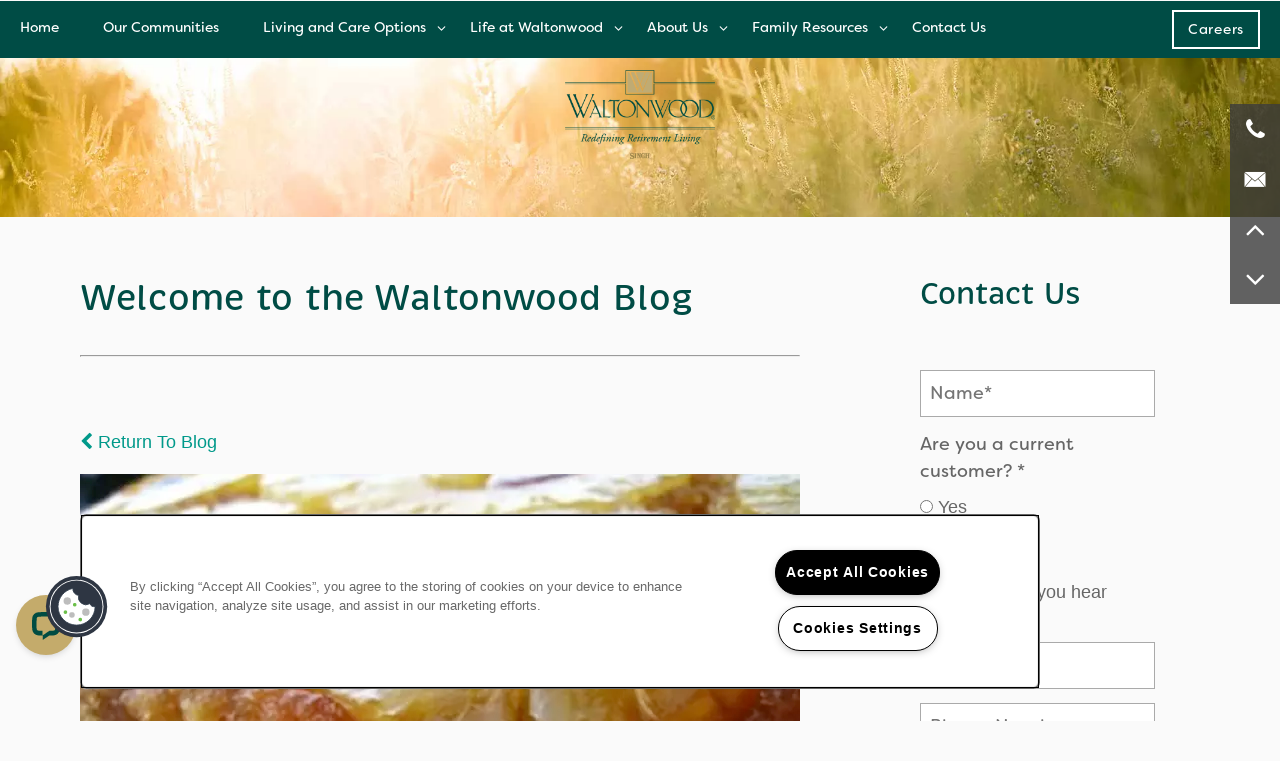

--- FILE ---
content_type: text/html
request_url: https://www.waltonwood.com/blog/recipes-from-waltonwood-the-perfect-father-s-day-meal
body_size: 17640
content:
<!DOCTYPE html>
<html lang="en">
  <head id="drop-target-head">
<meta http-equiv="Content-Type" content="text/html; charset=UTF-8">
    <title>Recipes from Waltonwood: The Perfect Father’s Day Meal</title> <meta name="twitter:card" content="summary_large_image">
                 <meta name="twitter:site" content="@">
                 <meta name="twitter:description" content="Father’s Day is all about spending time with the ones you love, and great food always makes the day extra special.">  <meta property="og:title" content="Recipes from Waltonwood: The Perfect Father’s Day Meal">
                 <meta property="og:type" content="article">
                 <meta property="og:url" content="http://www.waltonwood.com/blog/recipes-from-waltonwood-the-perfect-father-s-day-meal">
                 <meta property="og:image" content="https://g5-assets-cld-res.cloudinary.com/image/upload/x_36,y_20,h_365,w_648,c_crop/q_auto,f_auto,fl_lossy,c_fill,g_center,h_406,w_720/v1529087250/g5/g5-c-iqbdd1ah-singh-senior-living-client/g5-cl-57b5pmd17-singh-senior-living-client-corporate/services/header_czbyvi.png"> 

    <!-- OneTrust Cookies Consent Notice start for waltonwood.com -->
<script type="text/javascript" src="https://cdn.cookielaw.org/consent/32b5c692-178a-4a35-b757-faa119db70da/OtAutoBlock.js"></script>
<script src="https://cdn.cookielaw.org/scripttemplates/otSDKStub.js" type="text/javascript" charset="UTF-8" data-domain-script="32b5c692-178a-4a35-b757-faa119db70da"></script>
<script type="text/javascript">
function OptanonWrapper() { }
</script>
<!-- OneTrust Cookies Consent Notice end for waltonwood.com -->
          <script type="text/javascript">
        window.dataLayer = window.dataLayer || [];
        dataLayer.push({
  "G5_CLIENT_ID": "g5-c-iqbdd1ah-singh-senior-living-client",
  "G5_GA4_CLIENT_TRACKING_ID": "G-VFDRZ6YY0M",
  "G5_STORE_ID": "g5-cl-57b5pmd17-singh-senior-living-client-corporate",
  "G5_INDUSTRY_ID": "Senior-Living",
  "G5_THEME_ID": "Origins",
  "G5_CMS_VERSION": "v8.9.3",
  "G5_PLATFORM_ID": "Cloud",
  "G5_DNI_SCRIPT_ID": "05df2caf-23c3-4b44-99ea-08dd7de9dda7",
  "G5_CLIENT_TRACKING_ID": "UA-17773081-1"
});
      </script>
      <!-- Google Tag Manager -->
        <script type="text/javascript">(function(w,d,s,l,i){w[l]=w[l]||[];w[l].push({'gtm.start':
        new Date().getTime(),event:'gtm.js'});var f=d.getElementsByTagName(s)[0],
        j=d.createElement(s),dl=l!='dataLayer'?'&l='+l:'';j.async=true;j.src=
        '//www.googletagmanager.com/gtm.js?id='+i+dl;f.parentNode.insertBefore(j,f);
        })(window,document,'script','dataLayer','GTM-KTND');</script>
      <!-- End Google Tag Manager -->
      <!-- Google Tag Manager -->
        <script type="text/javascript">(function(w,d,s,l,i){w[l]=w[l]||[];w[l].push({'gtm.start':
        new Date().getTime(),event:'gtm.js'});var f=d.getElementsByTagName(s)[0],
        j=d.createElement(s),dl=l!='dataLayer'?'&l='+l:'';j.async=true;j.src=
        '//www.googletagmanager.com/gtm.js?id='+i+dl;f.parentNode.insertBefore(j,f);
        })(window,document,'script','dataLayer','GTM-WZSX447');</script>
      <!-- End Google Tag Manager -->

    

    <meta charset="utf-8">

    <meta name="keywords" content="">

  <meta name="google-site-verification" content="ZEPgAD1kVnyf7ooIED1pOdolgRe3yst7uuAfW5kBtRY">





  <link rel="shortcut icon" href="https://res.cloudinary.com/g5-assets-cld/image/upload/x_0,y_0,h_16,w_16,c_crop/q_auto,f_auto,fl_lossy,g_center,h_144,w_144/g5/g5-c-iqbdd1ah-singh-senior-living-client/g5-cl-57b5pmd17-singh-senior-living-client-corporate/uploads/waltonwood_logo_favicon.jpg">



<script type="text/javascript">
  setTimeout(function(){var a=document.createElement("script");
    var b=document.getElementsByTagName("script")[0];
    a.src=document.location.protocol+"//dnn506yrbagrg.cloudfront.net/pages/scripts/0024/8426.js?"+Math.floor(new Date().getTime()/3600000);
    a.async=true;a.type="text/javascript";b.parentNode.insertBefore(a,b)}, 1);
</script>

<meta name="description" content="Father’s Day is all about spending time with the ones you love, and great food always makes the day extra special.">

    <!-- for devices that don't support viewport -->
    <meta name="HandheldFriendly" content="True">
    <meta name="MobileOptimized" content="320">
    <meta name="viewport" content="width=device-width, initial-scale=1.0">
    <meta name="format-detection" content="telephone=no">

    <script type="text/javascript">
      var hostReg = new RegExp("g5dns|g5static", "g");
      if (hostReg.exec(location.hostname)) {
        var meta = document.createElement('meta');
        meta.name = "robots";
        meta.content = "noindex";
        document.getElementsByTagName('head')[0].appendChild(meta);
      }
    </script>

      <script>var loaded=false;</script>
<script src="https://js.honeybadger.io/v3.0/honeybadger.min.js" onload="loaded=true;"></script>

<script type="text/javascript">
  if (loaded) {
    Honeybadger.configure({
      apiKey: '202fb6a2'
    });

    // Limit error reporting to production static sites
    Honeybadger.beforeNotify(function(notice) {
      if (/content-management-system|g5marketingcloud|g5static/i.test(notice.url)) { return false; }
    });

    function notifyHoneyBadger(asset_path) { Honeybadger.notify("Error loading " + asset_path) }
  }
</script>


  <script type="text/javascript">
    if (!window.console)var console={log:function(){},warn:function(){},error:function(){},time:function(){},timeEnd:function(){}};
  </script>

  <style>
  :root {
    --theme_primary_font: filson-soft;
    --theme_secondary_font: brevia;
    --theme_base_font: ;
    --theme_primary_color: #004c45;
    --theme_secondary_color: #545454;
    --theme_tertiary_color: #84754e;
    --theme_footer_color: #004c45;
    --theme_footer_text_color: #ffffff;
    --theme_header_color: #004c45;
    --theme_header_text_color: #ffffff;
    --theme_body_link_color: #545454;
    --theme_primary_color_darken_5: #00332e;
    --theme_secondary_color_darken_5: #474747;
    --theme_tertiary_color_darken_5: #746745;
    --theme_footer_color_darken_5: #00332e;
    --theme_footer_text_color_darken_5: #f2f2f2;
    --theme_header_color_darken_5: #00332e;
    --theme_header_text_color_darken_5: #f2f2f2;
    --theme_body_link_color_darken_5: #474747;
    --theme_primary_color_darken_10: #001917;
    --theme_secondary_color_darken_10: #3b3b3b;
    --theme_tertiary_color_darken_10: #64593b;
    --theme_footer_color_darken_10: #001917;
    --theme_footer_text_color_darken_10: #e6e6e6;
    --theme_header_color_darken_10: #001917;
    --theme_header_text_color_darken_10: #e6e6e6;
    --theme_body_link_color_darken_10: #3b3b3b;
    --theme_primary_color_darken_15: #000;
    --theme_secondary_color_darken_15: #2e2e2e;
    --theme_tertiary_color_darken_15: #544a32;
    --theme_footer_color_darken_15: #000;
    --theme_footer_text_color_darken_15: #d9d9d9;
    --theme_header_color_darken_15: #000;
    --theme_header_text_color_darken_15: #d9d9d9;
    --theme_body_link_color_darken_15: #2e2e2e;
    --theme_primary_color_darken_20: #000;
    --theme_secondary_color_darken_20: #212121;
    --theme_tertiary_color_darken_20: #443c28;
    --theme_footer_color_darken_20: #000;
    --theme_footer_text_color_darken_20: #ccc;
    --theme_header_color_darken_20: #000;
    --theme_header_text_color_darken_20: #ccc;
    --theme_body_link_color_darken_20: #212121;
    --theme_primary_color_darken_25: #000;
    --theme_secondary_color_darken_25: #141414;
    --theme_tertiary_color_darken_25: #342e1f;
    --theme_footer_color_darken_25: #000;
    --theme_footer_text_color_darken_25: #bfbfbf;
    --theme_header_color_darken_25: #000;
    --theme_header_text_color_darken_25: #bfbfbf;
    --theme_body_link_color_darken_25: #141414;
    --theme_primary_color_darken_30: #000;
    --theme_secondary_color_darken_30: #080808;
    --theme_tertiary_color_darken_30: #242015;
    --theme_footer_color_darken_30: #000;
    --theme_footer_text_color_darken_30: #b3b3b3;
    --theme_header_color_darken_30: #000;
    --theme_header_text_color_darken_30: #b3b3b3;
    --theme_body_link_color_darken_30: #080808;
    --theme_primary_color_darken_35: #000;
    --theme_secondary_color_darken_35: #000;
    --theme_tertiary_color_darken_35: #14120c;
    --theme_footer_color_darken_35: #000;
    --theme_footer_text_color_darken_35: #a6a6a6;
    --theme_header_color_darken_35: #000;
    --theme_header_text_color_darken_35: #a6a6a6;
    --theme_body_link_color_darken_35: #000;
    --theme_primary_color_darken_40: #000;
    --theme_secondary_color_darken_40: #000;
    --theme_tertiary_color_darken_40: #040302;
    --theme_footer_color_darken_40: #000;
    --theme_footer_text_color_darken_40: #999;
    --theme_header_color_darken_40: #000;
    --theme_header_text_color_darken_40: #999;
    --theme_body_link_color_darken_40: #000;
    --theme_primary_color_darken_45: #000;
    --theme_secondary_color_darken_45: #000;
    --theme_tertiary_color_darken_45: #000;
    --theme_footer_color_darken_45: #000;
    --theme_footer_text_color_darken_45: #8c8c8c;
    --theme_header_color_darken_45: #000;
    --theme_header_text_color_darken_45: #8c8c8c;
    --theme_body_link_color_darken_45: #000;
    --theme_primary_color_darken_50: #000;
    --theme_secondary_color_darken_50: #000;
    --theme_tertiary_color_darken_50: #000;
    --theme_footer_color_darken_50: #000;
    --theme_footer_text_color_darken_50: gray;
    --theme_header_color_darken_50: #000;
    --theme_header_text_color_darken_50: gray;
    --theme_body_link_color_darken_50: #000;
    --theme_primary_color_darken_55: #000;
    --theme_secondary_color_darken_55: #000;
    --theme_tertiary_color_darken_55: #000;
    --theme_footer_color_darken_55: #000;
    --theme_footer_text_color_darken_55: #737373;
    --theme_header_color_darken_55: #000;
    --theme_header_text_color_darken_55: #737373;
    --theme_body_link_color_darken_55: #000;
    --theme_primary_color_darken_60: #000;
    --theme_secondary_color_darken_60: #000;
    --theme_tertiary_color_darken_60: #000;
    --theme_footer_color_darken_60: #000;
    --theme_footer_text_color_darken_60: #666;
    --theme_header_color_darken_60: #000;
    --theme_header_text_color_darken_60: #666;
    --theme_body_link_color_darken_60: #000;
    --theme_primary_color_lighten_5: #00665c;
    --theme_secondary_color_lighten_5: #616161;
    --theme_tertiary_color_lighten_5: #948357;
    --theme_footer_color_lighten_5: #00665c;
    --theme_footer_text_color_lighten_5: #fff;
    --theme_header_color_lighten_5: #00665c;
    --theme_header_text_color_lighten_5: #fff;
    --theme_body_link_color_lighten_5: #616161;
    --theme_primary_color_lighten_10: #007f73;
    --theme_secondary_color_lighten_10: #6e6e6e;
    --theme_tertiary_color_lighten_10: #a39162;
    --theme_footer_color_lighten_10: #007f73;
    --theme_footer_text_color_lighten_10: #fff;
    --theme_header_color_lighten_10: #007f73;
    --theme_header_text_color_lighten_10: #fff;
    --theme_body_link_color_lighten_10: #6e6e6e;
    --theme_primary_color_lighten_15: #00998a;
    --theme_secondary_color_lighten_15: #7a7a7a;
    --theme_tertiary_color_lighten_15: #ac9c73;
    --theme_footer_color_lighten_15: #00998a;
    --theme_footer_text_color_lighten_15: #fff;
    --theme_header_color_lighten_15: #00998a;
    --theme_header_text_color_lighten_15: #fff;
    --theme_body_link_color_lighten_15: #7a7a7a;
    --theme_primary_color_lighten_20: #00b2a2;
    --theme_secondary_color_lighten_20: #878787;
    --theme_tertiary_color_lighten_20: #b5a783;
    --theme_footer_color_lighten_20: #00b2a2;
    --theme_footer_text_color_lighten_20: #fff;
    --theme_header_color_lighten_20: #00b2a2;
    --theme_header_text_color_lighten_20: #fff;
    --theme_body_link_color_lighten_20: #878787;
    --theme_primary_color_lighten_25: #00ccb9;
    --theme_secondary_color_lighten_25: #949494;
    --theme_tertiary_color_lighten_25: #bfb393;
    --theme_footer_color_lighten_25: #00ccb9;
    --theme_footer_text_color_lighten_25: #fff;
    --theme_header_color_lighten_25: #00ccb9;
    --theme_header_text_color_lighten_25: #fff;
    --theme_body_link_color_lighten_25: #949494;
    --theme_primary_color_lighten_30: #00e5d0;
    --theme_secondary_color_lighten_30: #a1a1a1;
    --theme_tertiary_color_lighten_30: #c8bea3;
    --theme_footer_color_lighten_30: #00e5d0;
    --theme_footer_text_color_lighten_30: #fff;
    --theme_header_color_lighten_30: #00e5d0;
    --theme_header_text_color_lighten_30: #fff;
    --theme_body_link_color_lighten_30: #a1a1a1;
    --theme_primary_color_lighten_35: #00ffe7;
    --theme_secondary_color_lighten_35: #adadad;
    --theme_tertiary_color_lighten_35: #d2c9b3;
    --theme_footer_color_lighten_35: #00ffe7;
    --theme_footer_text_color_lighten_35: #fff;
    --theme_header_color_lighten_35: #00ffe7;
    --theme_header_text_color_lighten_35: #fff;
    --theme_body_link_color_lighten_35: #adadad;
    --theme_primary_color_lighten_40: #19ffea;
    --theme_secondary_color_lighten_40: #bababa;
    --theme_tertiary_color_lighten_40: #dbd4c3;
    --theme_footer_color_lighten_40: #19ffea;
    --theme_footer_text_color_lighten_40: #fff;
    --theme_header_color_lighten_40: #19ffea;
    --theme_header_text_color_lighten_40: #fff;
    --theme_body_link_color_lighten_40: #bababa;
    --theme_primary_color_lighten_45: #33ffec;
    --theme_secondary_color_lighten_45: #c7c7c7;
    --theme_tertiary_color_lighten_45: #e5e0d3;
    --theme_footer_color_lighten_45: #33ffec;
    --theme_footer_text_color_lighten_45: #fff;
    --theme_header_color_lighten_45: #33ffec;
    --theme_header_text_color_lighten_45: #fff;
    --theme_body_link_color_lighten_45: #c7c7c7;
    --theme_primary_color_lighten_50: #4cffef;
    --theme_secondary_color_lighten_50: #d4d4d4;
    --theme_tertiary_color_lighten_50: #eeebe3;
    --theme_footer_color_lighten_50: #4cffef;
    --theme_footer_text_color_lighten_50: #fff;
    --theme_header_color_lighten_50: #4cffef;
    --theme_header_text_color_lighten_50: #fff;
    --theme_body_link_color_lighten_50: #d4d4d4;
    --theme_primary_color_lighten_55: #66fff1;
    --theme_secondary_color_lighten_55: #e0e0e0;
    --theme_tertiary_color_lighten_55: #f8f6f3;
    --theme_footer_color_lighten_55: #66fff1;
    --theme_footer_text_color_lighten_55: #fff;
    --theme_header_color_lighten_55: #66fff1;
    --theme_header_text_color_lighten_55: #fff;
    --theme_body_link_color_lighten_55: #e0e0e0;
    --theme_primary_color_lighten_60: #7ffff3;
    --theme_secondary_color_lighten_60: #ededed;
    --theme_tertiary_color_lighten_60: #fff;
    --theme_footer_color_lighten_60: #7ffff3;
    --theme_footer_text_color_lighten_60: #fff;
    --theme_header_color_lighten_60: #7ffff3;
    --theme_header_text_color_lighten_60: #fff;
    --theme_body_link_color_lighten_60: #ededed;
  }
</style>


    <base href="/">
    <script type="text/javascript">
  function cssLoadError() {
    this.onerror=null;
    this.href="/stylesheets/application-859904c8d895154d3dac00038c11b3ecb0820aca.min.css".replace(/-[0-9a-f]+(\.min.css)/, '$1');
    notifyHoneyBadger("/stylesheets/application-859904c8d895154d3dac00038c11b3ecb0820aca.min.css | g5-clw-6tr2krz-singh-senior-living-client-00d9490fe816406437f70126369044d2");
  };
</script>

<link rel="stylesheet" media="screen" href="/stylesheets/application-859904c8d895154d3dac00038c11b3ecb0820aca.min.css" onerror="cssLoadError.call(this)">

<link rel="canonical" href="http://www.waltonwood.com/blog/recipes-from-waltonwood-the-perfect-father-s-day-meal">
  </head>


  <body class=" page-blog web-page-template site-corporate">
          <!-- Google Tag Manager (noscript) -->
        <noscript><iframe src="//www.googletagmanager.com/ns.html?id=GTM-KTND" height="0" width="0" style="display:none;visibility:hidden"></iframe></noscript>
      <!-- End Google Tag Manager (noscript) -->
      <!-- Google Tag Manager (noscript) -->
        <noscript><iframe src="//www.googletagmanager.com/ns.html?id=GTM-WZSX447" height="0" width="0" style="display:none;visibility:hidden"></iframe></noscript>
      <!-- End Google Tag Manager (noscript) -->


    



<!-- Updated 2025-12-08 09:35:00 PST - CMS: vv8.9.3 - DeployID: g5-clw-6tr2krz-singh-senior-living-client-00d9490fe816406437f70126369044d2-->

<div class="rows-layout layout">

  <header role="banner" aria-label="Main Navigation">
    <div class="content">


      <div class="navigation-container collapsable">

        <div class="collapsable-content collapse" id="drop-target-nav">


  <nav class="navigation widget" aria-label="primary" data-id="6471380" data-name="Navigation V2" data-beta="false" data-eol="false" data-open-design="false" data-premium-widget="false" data-is-layout="false">
    <ul class="top-nav location-nav">
<li><a href="/">Home</a></li>
<li><a href="/our-communities">Our Communities</a></li>
<li class="has-subnav">
<a href="/living-and-care-options">Living and Care Options</a><ul class="subnav">
<li><a href="/living-and-care-options">Living and Care Options</a></li>
<li><a href="/assisted-living">Assisted Living</a></li>
<li><a href="/independent-living">Independent Living</a></li>
<li><a href="/health-care-services">Health Care Services</a></li>
<li><a href="/memory-care">Memory Care</a></li>
</ul>
</li>
<li class="has-subnav">
<a href="/life-at-waltonwood">Life at Waltonwood</a><ul class="subnav">
<li><a href="/life-at-waltonwood">Life at Waltonwood</a></li>
<li><a href="/culinary-excellence">Culinary Excellence</a></li>
<li><a href="/resident-wellness">Resident Wellness</a></li>
<li><a href="/modern-advances-comforts">Modern Advances &amp; Comforts</a></li>
</ul>
</li>
<li class="has-subnav">
<a href="/about-us">About Us</a><ul class="subnav">
<li><a href="/about-us">About Us</a></li>
<li><a href="/leadership-team">Leadership Team</a></li>
<li><a href="/corporate-responsibility">Corporate Responsibility</a></li>
<li><a href="/blog">Blog</a></li>
</ul>
</li>
<li class="has-subnav">
<a href="/family-resources">Family Resources</a><ul class="subnav">
<li><a href="/family-resources">Family Resources</a></li>
<li><a href="/financial-options">Financial Options</a></li>
<li><a href="/glossary-of-senior-living-terms">Glossary of Senior Living Terms</a></li>
<li><a href="/faqs">FAQs</a></li>
<li><a href="/right-time-to-move">Right Time to Move</a></li>
<li><a href="/affiliations-resources">Affiliations &amp; Resources</a></li>
<li><a href="/tips-on-touring">Tips on Touring</a></li>
</ul>
</li>
<li><a href="/contact-us">Contact Us</a></li>
</ul>
  </nav>



</div> <!-- / .collapsable-content -->

        <button class="collapsable-btn btn" data-target=".collapsable-content" data-toggle="collapse" aria-label="Menu"><span class="text">Menu</span><span class="bars"><span></span><span></span><span></span></span></button>

        <div class="buttons">
          <span id="drop-target-btn">























































<span class="ws-button--primary button button-list button-default button-display-default button-6471381 widget" id="button-6471381" data-id="6471381" data-name="Button" data-beta="false" data-eol="false" data-open-design="false" data-premium-widget="false" data-is-layout="false">

  <script class="config" type="application/json">
    {
      "widgetId": "button-6471381",
      "thirdPartyEnable": false,
      "hBEnable": false,
      "hBMobileOption": "hide",
      "hBMobileBreakpoint": ""
    }
  </script>

  <style>
  
    .button.button-6471381 .btn {

      

      
        color: #ffffff !important;
      

      
        border-color: #ffffff !important;
      

      

      

      

      

      

      

      

      

      

      

    }
    .button.button-6471381 .btn:hover {

      
      

      
        color: #fff !important;
      

      

      
        border-color: #fff !important;
      
      

    }
  

    @media screen and (max-width: ) {
      
    }

  </style>
  <a href="https://singhcareers.com/" target="_blank" role="button" tabindex="0">
    

    
      <span class="btn">
        Careers
      </span>
    
  </a>

  
</span>

</span>
        </div> <!-- / .buttons -->
      </div> <!-- / .navigation-container -->

      <div class="logo-container" id="drop-target-logo">









<style>
  
</style>

<div class="h-c-ret h-card">
  <a class="logo widget u-url" href="/" id="logo-6471382" data-id="6471382" data-name="Logo" data-beta="false" data-eol="false" data-open-design="false" data-premium-widget="false" data-is-layout="false">
		
  <script type="application/json" class="config">
    {
      "widgetId": "logo-6471382",
      "singleDomain":"true",
      "hrefSelector": "#logo-6471382",
      "enableMobileSpecificDisplay": false,
      "logoAltTag": "Waltonwood",
      "logoSourceUrl": "https://res.cloudinary.com/g5-assets-cld/image/upload/x_0,y_0,h_587,w_978,c_crop/q_auto,f_auto,fl_lossy,g_center,h_150,w_250/g5/g5-c-iqbdd1ah-singh-senior-living-client/g5-cl-57b5pmd17-singh-senior-living-client-corporate/uploads/WW_Logo_Generic_18_bmvs7c.png",
      "mobileLogoSourceUrl": "https://via.placeholder.com/350x150&text=LOGO+PLACEHOLDER",
      "mobileBreakpoint": "1349",
      "mobileLogoBackgroundColor": ""
    }
  </script>


    

    
      <img class="u-logo p-name" src="https://res.cloudinary.com/g5-assets-cld/image/upload/x_0,y_0,h_587,w_978,c_crop/q_auto,f_auto,fl_lossy,g_center,h_150,w_250/g5/g5-c-iqbdd1ah-singh-senior-living-client/g5-cl-57b5pmd17-singh-senior-living-client-corporate/uploads/WW_Logo_Generic_18_bmvs7c.png" alt="Waltonwood" height="150" width="250">
    
  </a>
</div>

</div> <!-- / .logo-container -->

    </div> <!-- / .content -->
  </header>


  <!-- WIDGETS HERE PERSIST ACROSS PAGES -->
  <div id="drop-target-aside-before-main">






<!--[if IE 9]><script type="text/javascript">var noStickyNavForIE9 = true;</script><![endif]-->
<div class="contact-info-sheet widget hidden right contact-info-sheet-6471378" id="contact-info-sheet-6471378" role="complementary" aria-label="Contact Info Navigation" data-id="6471378" data-name="Contact Info Sheet" data-beta="false" data-eol="false" data-open-design="false" data-premium-widget="false" data-is-layout="false">
  <script class="config contact-info-sheet-config" type="application/json">
    {
      "cpnsUrl": "https://call-tracking-edge.g5marketingcloud.com/api/v1/phone_numbers",
      "locationUrn": "g5-cl-57b5pmd17-singh-senior-living-client-corporate",
      "fadeDelay":"8",
      "third_party_chat":"",
      "chat_width":"640",
      "chat_height":"480",
      "widgetId": "contact-info-sheet-6471378",
      "layout": "right",
      "showScroll": "yes",
      "hideOnMobile": "false",
      "mobileBreakpoint": "980",
      "hideOnDesktop": "false",
      "desktopBreakpoint": "980",
      "showHome": "no",
      "phoneNumber": "248-671-3908",
      "showPhone": "yes"
    }
  </script>

  <style>
    
      .contact-info-sheet-6471378 .privacy-disclaimer a {
        color: inherit;
      }
    

    
      .contact-info-sheet-6471378 .privacy-disclaimer {
        color: inherit;
      }
    

    
    
    


    
    

    

    

    .contact-info-sheet-6471378 .form input[type=submit] {
      
      
      
      
      
      
      
      
      
      
      
      
    }

    .contact-info-sheet-6471378 .form input[type=submit]:hover {
      
      
      
    }
  </style>

  <!-- Navigation Icons -->
  <div class="info-sheet-nav right">
    

    
      <!-- use phone service for this number -->
      <a aria-label="248-671-3908" class="number info-sheet-phone-btn info-sheet-toggle cis-btn contact-info-sheet-phone" href="tel:248-671-3908" title="Phone Number">
        <i class="fa fa-phone" aria-hidden="true"></i>
        <span class="p-tel">248-671-3908</span>
      </a>
    

    
      <a aria-label="Email Us" class="info-sheet-email-btn info-sheet-toggle cis-btn yes-toggle" href="/contact-us" title="Email">
        <i class="fa fa-envelope-2" aria-hidden="true"></i>
        <span>Email</span>
      </a>
    

    

    

    
      <div class="info-sheet-page-up info-sheet-pagination cis-btn" title="Scroll Up" aria-hidden="true">
        <i class="fa fa-angle-up" aria-hidden="true"></i>
        <span>UP</span>
      </div>

      <div class="info-sheet-page-down info-sheet-pagination cis-btn" title="Scroll Down" aria-hidden="true">
        <i class="fa fa-angle-down" aria-hidden="true"></i>
        <span>DOWN</span>
      </div>
    
  </div>

  <!-- Main Content / Fly Outs -->
  <div class="info-sheet-content">
    
      <div class="info-sheet-phone">
        <a class="number" href="tel:248-671-3908">
          <span class="p-tel tel">248-671-3908</span>
        </a>
      </div> <!-- end .info-sheet-phone -->
    

    
      <div class="info-sheet-email">

        <div class="g5-enhanced-form">
          <script class="config" type="application/json">
            {
              
              "formUrl": "https://client-leads.g5marketingcloud.com/api/v1/locations/g5-cl-57b5pmd17-singh-senior-living-client-corporate/html_forms/contact-resident"
            }
          </script>

          <p>
            You are using an older, unsupported browser. Please <a href="https://client-leads.g5marketingcloud.com/api/v1/locations/g5-cl-57b5pmd17-singh-senior-living-client-corporate/html_forms/contact-resident.html" target="_blank">visit this link</a> to contact us.
          </p>
        </div> <!-- end form -->
      </div> <!-- end .info-sheet-email -->
    
  </div> <!-- end .info-sheet-content -->
</div> <!-- end .contact-info-sheet -->

<!-- CSS OVERRIDE -->
<style type="text/css">
  /* Changes Area Pages background color to white 9/10/18*/
.area [role=main]:before {
    background-color: #ffffff;
}

/* removes logo background brittney 2/8*/
.web-home-template [role=banner] .logo-container {
    background-color: rgba(205,158,80,0);
}


/* JA: makes the resident portal text not white when hovered*/
.button.button-4594 .btn:hover {
    border-color: #004c45 !important;
    color: #004c45 !important;
}

/* changes color of footer  brittney 1/18*/
[role=contentinfo] {
    background-color: #252525;
}
h1 ,h2, h6 {
    color: #004c45 !important;
}
h3 {
    color: #84754e !important;
}

/* make tiny nav text larger brittney 1/31 */
header[role=banner] .navigation a {  
    font-size: 1em;  
}  

/* change copy link color L.C 4/17 */
a {
  color: #00998a;
}

/* changes max width of directory widget, corrects address formatting issue - LC 5/2/17 */
.directory {
   max-width: 1180px !important;
}


/* Changes hover to primary color and background to white L.C 5/22 */
[role=banner] .subnav a:hover  {
    color: #004c45;
background-color: #fff;
}

/* Decreases size of blog title L.C 5/22 */
.blog-feed-v2 .post-title {
    font-size: 1.1em;
}


</style>

</div>

  <!-- WIDGETS HERE ARE PAGE-SPECIFIC -->
  <section role="main" id="drop-target-main">






































<div class="row content-stripe-widget row-widget   mosaic vert-align bg-cover  normal-bg  row-6471858" id="row-6471858" style="background-color: #6794CF;" data-id="6471858" data-name="Content Stripe" data-beta="false" data-eol="false" data-open-design="false" data-premium-widget="false" data-is-layout="true">

  <script class="config" type="application/json">
    {
      "widgetId": "row-6471858",
      "backgroundImageURL": "",
      "mobileSettingOption": "none",
      "mobileReplaceImg": "",
      "mobileHideBackgroundImageBreakpoint": "979",
      "mobileHideBgImgFontColor": "",
      "rowBackgroundColor": "#6794CF",
      "rowTextColor": "default",
      "mobileRowTextColor": "default"
    }
  </script>

  <style>
    

    

    

    

    

    

    

    .row-6471858 > .content {
      
      
      
    }

    @media screen and (max-width: 766px) {
      .row-6471858 > .content {
        
        
        
      }
    }

    

    

    

    
  </style>

  <div class="content row-single">
    <div class="row-grid">

      <div class="col col-1" id="drop-target-1-column-6471858">































<figure class="photo-ret photo photo-6471859  photo-block  widget h-media " id="photo-6471859" data-id="6471859" data-name="Photo" data-beta="false" data-eol="false" data-open-design="false" data-premium-widget="false" data-is-layout="false">

  <script class="config photo-config" type="application/json">
    {
      "widgetId": "photo-6471859",
      "enableMobileSpecificDisplay": false,
      "mobileBreakpoint": "736"
      
      
    }
  </script>

  <style>

    

    

    

    

  </style>

  <div class="photo-wrapper">

    

    

      

        

        <img loading="lazy" class="u-photo" src="https://g5-assets-cld-res.cloudinary.com/image/upload/q_auto,f_auto,fl_lossy/g5/g5-c-iqbdd1ah-singh-senior-living-client/g5-cl-57b5pmd17-singh-senior-living-client-corporate/uploads/corporate-interior-hero-photo-for-all-pages.jpg" alt="Hero Image for Maplewood Senior Living">

        

      

    

  </div>

</figure>
</div>

      

      

      

      

    </div>
  </div>
</div>







































<div class="row content-stripe-widget row-widget    bg-cover  normal-bg  row-6471860" id="row-6471860" style="" data-id="6471860" data-name="Content Stripe" data-beta="false" data-eol="false" data-open-design="false" data-premium-widget="false" data-is-layout="true">

  <script class="config" type="application/json">
    {
      "widgetId": "row-6471860",
      "backgroundImageURL": "",
      "mobileSettingOption": "none",
      "mobileReplaceImg": "",
      "mobileHideBackgroundImageBreakpoint": "979",
      "mobileHideBgImgFontColor": "",
      "rowBackgroundColor": "",
      "rowTextColor": "default",
      "mobileRowTextColor": "default"
    }
  </script>

  <style>
    

    

    

    

    

    

    

    .row-6471860 > .content {
      
      
      
    }

    @media screen and (max-width: 766px) {
      .row-6471860 > .content {
        
        
        
      }
    }

    

    

    

    
  </style>

  <div class="content row-uneven-thirds-2">
    <div class="row-grid">

      <div class="col col-1" id="drop-target-1-column-6471860">












<style>
  

  

  
</style>

<div class="column column-widget   column-6471861" data-id="6471861" data-name="Column" data-beta="false" data-eol="false" data-open-design="false" data-premium-widget="false" data-is-layout="true">
  <div class="column-content column-two">

    <div class="row-1" id="drop-target-1-row-6471861">
<div class="html-6471862 html widget" id="html-6471862" data-id="6471862" data-name="HTML" data-beta="false" data-eol="false" data-open-design="false" data-premium-widget="false" data-is-layout="false">

<script class="config" type="application/json">
  {
    "widgetId": "html-6471862",
    "clientUrn": "g5-c-iqbdd1ah-singh-senior-living-client",
    "cpnsUrl": "https://call-tracking-edge.g5marketingcloud.com/api/v1/phone_numbers",
    "locationUrn": "g5-cl-57b5pmd17-singh-senior-living-client-corporate",
    "phoneNumber": "248-671-3908"
  }
</script>

<style>
  

  

  

  

  

  @media screen and (max-width: 767px) {
    
    
  }

</style>

  <div class="html-content">
    <h1>Welcome to the Waltonwood Blog</h1>

<hr>
  </div>
</div>
</div>

    
      <div class="row-2" id="drop-target-2-row-6471861">



















<div class="blog-feed-v2 widget blog-feed-6471863 legacy photos" id="blog-feed-6471863" data-id="6471863" data-name="Blog Feed V2" data-beta="false" data-eol="false" data-open-design="false" data-premium-widget="false" data-is-layout="false">
  <script id="blog-feed-v2-config" class="config" type="application/json">
  { "newsServiceDomain": "https://news-and-events.g5marketingcloud.com",
    "locationURN":       "g5-cl-57b5pmd17-singh-senior-living-client-corporate",
    "numberOfPosts":     "5",
    "headingText":       "",
    "tagFilters":        "",
    "canonicalBlogPage": "",
    "shareButtons":      "true",
    "backgroundColor":   "",
    "displayPhotos":     "true",
    "defaultImage":      "https://widgets.g5dxm.com/blog-feed/news-widget-default-image.jpg",
    "returnToListText":  "Return To Blog",
    "seeMoreNewsText":   "See More News",
    "widgetId":          "blog-feed-6471863"
  }
  </script>

  <style>
    
    
    
      .blog-feed-6471863.blog-feed-v2 .news-feed-post a.post-toggle.toggle-button{ background-color:#ffffff; }
    
    

    
    
    
    
    

    
      .blog-feed-6471863.blog-feed-v2 .blog-pagination .page-button{ color: #ffffff; }
    
    
      .blog-feed-6471863.blog-feed-v2 .pagination-button { background-color: #545454; }
    
    
      .blog-feed-6471863.blog-feed-v2 .pagination-button.active-page { background-color: #7a7a7a; }
      a:hover.pagination-button.page-button {background-color: #7a7a7a;}
    

    
  </style>

  

  <div class="news-feed-single-post" style="min-height: 100vh;">  <div class="article-top">
                    <!-- JS will need to populate this href -->
                    <a href="#"><i class="fa fa-chevron-left"></i> Return To Blog</a>
                  </div>
                  <img src="https://g5-assets-cld-res.cloudinary.com/image/upload/x_36,y_20,h_365,w_648,c_crop/q_auto,f_auto,fl_lossy,c_fill,g_center,h_406,w_720/v1529087250/g5/g5-c-iqbdd1ah-singh-senior-living-client/g5-cl-57b5pmd17-singh-senior-living-client-corporate/services/header_czbyvi.png" alt="">
                  <h1 class="post-title">Recipes from Waltonwood: The Perfect Father’s Day Meal</h1>
                  <span class="post-date">June 15, 2018</span>
                  <div class="post-tags"><a href="#" data-tag="all" class="article-tag">All</a></div>
                  <div class="post-body">
<p>Father’s Day is all about spending time with the ones you love, and great food always makes the day extra special. At Waltonwood, our chefs commemorate Father’s Day with delicious foods, shared at a table with good friends.</p>

<p>If you’re looking for something to make this Sunday, you can create a full-course meal with a southern flare with the following recipes from our <a href="https://www.waltonwood.com/senior-living/nc/charlotte/waltonwood-providence/" target="_blank">Waltonwood Providence</a> Chef Steve Archer. Feel free to make each recipe your own by giving it your own special touch. </p>

<p>From our family to yours, have a fantastic Father’s Day!</p>

<p><img alt="" src="https://g5-assets-cld-res.cloudinary.com/image/upload/q_auto,f_auto,fl_lossy/v1529086971/g5/g5-c-iqbdd1ah-singh-senior-living-client/g5-cl-57b5pmd17-singh-senior-living-client-corporate/uploads/pork_deygty.png" style="width: 250px; height: 250px;"></p>

<p><strong>Lexington Pulled Pork Shoulder</strong></p>

<p>Yield: 10 to 12 servings</p>

<p>For the rub:</p>

<ul>
	<li>4 teaspoons sweet paprika</li>
	<li>1 tablespoon brown sugar</li>
	<li>1 tablespoon salt</li>
	<li>1 teaspoon black pepper</li>
	<li>1 teaspoon white pepper</li>
	<li>1 teaspoon dry mustard</li>
	<li>1 teaspoon garlic powder</li>
	<li>1/2 to 1 teaspoon cayenne pepper</li>
</ul>

<p><strong>For the pork:</strong></p>

<ul>
	<li>1 Boston butt (bone-in pork shoulder roast; 5 to 7 pounds)</li>
	<li>Lexington Vinegar Sauce </li>
	<li>Lexington Slaw </li>
</ul>

<p>Step 1: Make the rub: Mix the paprika, brown sugar, salt, black pepper, white pepper, mustard, garlic powder, and cayenne in a small bowl. (Your fingers will work better than a spoon for mixing the rub.) Set aside 1 1/2 tablespoons of the rub for the Lexington Vinegar Sauce. Sprinkle the remaining rub all over the pork, patting it onto the meat with the palm of your hand.</p>

<p>Step 2: Set up the grill for indirect grilling and preheat to medium-low. If using a gas grill, place all of the wood chips or chunks in the smoker box or in a smoker pouch and run the grill on high until you see smoke, then reduce the heat to medium-low. If using a charcoal grill, place a large drip pan in the center, preheat the grill to medium-low, and then toss 1 cup of the wood chips or chunks on the coals.</p>

<p>Step 3: When ready to cook, place the pork, skin side up, if there is one, in the center of the hot grate, over the drip pan and away from the heat, and cover the grill. Cook the pork until darkly browned on the outside and very tender inside, about 4 to 6 hours. The internal temperature of the pork should be about 195 degrees. If the pork starts to brown too much, cover it loosely with aluminum foil. If using a charcoal grill, every hour you’ll need to add 12 fresh coals and 1/2 cup of wood chips or chunks to each side.</p>

<p>Step 3a: Step 3 (above) can also be accomplished in a conventional oven. Follow step one and then place the pork butt in a deep roasting pan. Combine equal parts of apple cider and apple cider vinegar in a separate container. Fill 2/3 of the pan with the mixture, and cover the pan tightly with aluminum foil. Cook on low, approximately 250 degrees, for 10 to 12 hours or until the pork is pull-apart tender. </p>

<p>Step 4: Transfer the cooked pork to a cutting board, cover it loosely with aluminum foil, let it rest for 20 minutes, and then pull the pork into large pieces, discarding any bones or lumps of fat (you’ll probably want to wear latex gloves or even heavy-duty insulated rubber gloves to do this). Using your fingertips or a fork, pull each piece of pork into thin shreds or use a cleaver to finely chop it. Transfer the pulled pork to a large aluminum foil pan and stir in 1 to 1-1/2 cups of the Lexington Vinegar Sauce — enough to keep the meat moist. If you are not quite ready to serve, cover the pan with aluminum foil and place it on a warm — not hot — grill or in an oven turned on low to keep warm.</p>

<p>Step 5: To serve, mound the pulled pork onto hamburger buns. Top with Lexington Slaw and let everyone add additional Lexington Vinegar Sauce to taste.</p>

<p><strong>Lexington Vinegar Sauce</strong></p>

<p>Yield: 3 1/2 cups</p>

<ul>
	<li>2 1/2 cups cider vinegar</li>
	<li>1/2 cup ketchup</li>
	<li>2 tablespoons brown sugar</li>
	<li>1 tablespoon hot sauce (ideally Tabasco)</li>
	<li>4 teaspoons salt</li>
	<li>4 teaspoons hot red pepper flakes</li>
	<li>1 teaspoon freshly ground pepper</li>
	<li>1 teaspoon white pepper</li>
	<li>1 1/2 tablespoons rub reserved from Lexington Pulled Pork Shoulder, or your favorite barbecue rub</li>
</ul>

<p>Step 1: Combine the vinegar, ketchup, brown sugar, hot sauce, salt, hot red pepper flakes, black pepper, white pepper, and rub in a large nonreactive bowl with 1/2 cup of water. Whisk until the sugar and salt dissolve. Alternatively, place the ingredients in a large jar and shake to mix.</p>

<p>Step 2: Store in a jar in the refrigerator and the sauce will keep for several weeks. Bring to room temperature before using.</p>

<p><strong>Lexington Slaw</strong></p>

<p>Yield: 5 to 6 cups</p>

<ul>
	<li>1 medium-size head green/white cabbage (about 2 pounds)</li>
	<li>1 cup Lexington Vinegar Sauce, or more to taste </li>
	<li>Coarse salt and black pepper to taste</li>
</ul>

<p>Step 1: Remove the core from the cabbage and discard it. Cut the cabbage into 8 chunks. Finely chop the cabbage in a food processor using the metal blade and pulsing the motor (this is a chopped, not sliced or slivered, slaw). Work in several batches so as not to overcrowd the processor bowl.</p>

<p>Step 2: Place the cabbage in a large nonreactive bowl and stir in the Lexington Vinegar Sauce. Taste for seasoning, adding more Lexington Vinegar Sauce as necessary. </p>

<p>Step 3: Let the mixture stand for about 10 minutes, and then taste again for seasoning, adding more Lexington Vinegar Sauce and/or salt as necessary. Store it in the refrigerator, covered until ready for use.</p>

<p><img alt="" src="https://g5-assets-cld-res.cloudinary.com/image/upload/q_auto,f_auto,fl_lossy/v1529086971/g5/g5-c-iqbdd1ah-singh-senior-living-client/g5-cl-57b5pmd17-singh-senior-living-client-corporate/uploads/mac_wnsuwi.png" style="width: 376px; height: 250px;"></p>

<p><strong>5-Cheese Baked Macaroni and Cheese</strong></p>

<p>Yield: 8 servings</p>

<ul>
	<li>1 16-ounce package macaroni or penne pasta</li>
	<li>1 cup shredded mozzarella cheese</li>
	<li>1 cup shredded Swiss cheese</li>
	<li>1 cup grated Parmesan cheese</li>
	<li>1 cup shredded provolone cheese</li>
	<li>1/2 cup ricotta cheese</li>
	<li>1/2 cup sour cream</li>
	<li>1/2 cup heavy cream</li>
	<li>1 cup bread crumbs</li>
	<li>1 stick (1/2 cup) melted butter </li>
	<li>1 tablespoon chopped fresh parsley</li>
	<li>1 tablespoon chopped fresh thyme </li>
	<li>1 tablespoon chopped fresh basil</li>
	<li>1 tablespoon chopped fresh oregano</li>
	<li>1/2 tablespoon chopped fresh garlic</li>
</ul>

<p>• Salt and pepper to taste</p>

<p>Step 1: Preheat the oven to 400 degrees. Lightly grease a 9x13-inch baking dish. Bring a large pot of lightly salted water to a boil. Add macaroni, and cook until tender, 6 to 8 minutes. Drain.</p>

<p>Step 2: In a large bowl, toss together the mozzarella cheese, Swiss cheese, Parmesan cheese, and provolone cheese. Remove about 1/2 cup for topping and set aside. In a separate bowl, stir together the ricotta cheese, sour cream, and heavy cream. Add chopped herbs.</p>

<p>Step 3: Pour the ricotta cheese mixture and drained macaroni into the bowl with the cheeses and toss lightly. Do not mix too thoroughly. Pour into the prepared baking dish. Mix the melted butter, bread crumbs, and reserved cheese, and sprinkle over the top.</p>

<p>Step 4: Bake in the preheated oven until cheese is melted (about 10 minutes), and then turn the oven to broil. Broil for 3 to 5 minutes to brown the top.</p>

<p><img alt="" src="https://g5-assets-cld-res.cloudinary.com/image/upload/q_auto,f_auto,fl_lossy/v1529086971/g5/g5-c-iqbdd1ah-singh-senior-living-client/g5-cl-57b5pmd17-singh-senior-living-client-corporate/uploads/potato_vp88ux.png" style="width: 179px; height: 250px;"></p>

<p><strong>German Potato Salad</strong></p>

<p>Yield: 4 servings</p>

<ul>
	<li>3 cups diced peeled potatoes</li>
	<li>4 slices bacon</li>
	<li>1 small onion, diced</li>
	<li>1/4 cup white vinegar</li>
	<li>2 tablespoons water</li>
	<li>3 tablespoons white sugar</li>
	<li>1 teaspoon salt</li>
	<li>1/8 teaspoon ground black pepper</li>
	<li>1 tablespoon chopped fresh parsley</li>
</ul>

<p>Step 1: Place the potatoes into a pot, and fill with enough water to cover. Bring to a boil, and cook for about 10 minutes, or until easily pierced with a fork. Drain and set aside to cool.</p>

<p>Step 2: Place the bacon in a large deep skillet over medium-high heat. Fry until browned and crisp, turning as needed. Remove from the pan and set aside.</p>

<p>Step 3: Add onion to the bacon grease, and cook over medium heat until browned. Add the vinegar, water, sugar, salt, and pepper to the pan. Bring to a boil, and then add the potatoes and parsley. Crumble in half of the bacon. Heat through, and then transfer to a serving dish. Crumble the remaining bacon over the top. Serve warm.</p>

<p><img alt="" src="https://g5-assets-cld-res.cloudinary.com/image/upload/q_auto,f_auto,fl_lossy/v1529086971/g5/g5-c-iqbdd1ah-singh-senior-living-client/g5-cl-57b5pmd17-singh-senior-living-client-corporate/uploads/cob_getzof.png" style="width: 167px; height: 250px;"></p>

<p><strong>Mexican Grilled Corn on the Cob</strong></p>

<p>Yield: 4 Servings</p>

<ul>
	<li>4 ears corn</li>
	<li>1/2 cup mayonnaise</li>
	<li>1 1/2 cups sour cream</li>
	<li>1/4 cup freshly chopped cilantro leaves</li>
	<li>1 cup freshly grated Parmesan cheese</li>
	<li>1 lime, juiced</li>
	<li>Red chili powder, to taste</li>
	<li>2 limes cut into wedges, for Garnish</li>
</ul>

<p>Step 1: Remove the husks of the corn but leave the core attached at the end so you have something to hold onto. </p>

<p>Step 2: Grill the corn on a hot grill or cast iron griddle pan until slightly charred. Turn it so it gets cooked evenly all over. </p>

<p>Step 3: Mix the mayonnaise, sour cream, and cilantro together. </p>

<p>Step 4: Grate the Parmesan in another bowl. </p>

<p>Step 5: While the corn is still warm, slather with mayonnaise mix. Squeeze lime juice over the corn and shower with Parmesan. </p>

<p>Step 6: Season with chili powder and serve with extra lime wedges.</p>

<p><img alt="" src="https://g5-assets-cld-res.cloudinary.com/image/upload/q_auto,f_auto,fl_lossy/v1529086971/g5/g5-c-iqbdd1ah-singh-senior-living-client/g5-cl-57b5pmd17-singh-senior-living-client-corporate/uploads/cake_jmg6gm.png" style="width: 443px; height: 250px;"></p>

<p><strong>Old Fashioned Pineapple Upside-Down Cake</strong></p>

<p>Yield: 8 Servings</p>

<ul>
	<li>4 eggs</li>
	<li>1/2 cup butter</li>
	<li>1 cup packed light brown sugar</li>
	<li>1 20-ounce can sliced pineapple</li>
	<li>10 maraschino cherries, halved</li>
	<li>1 cup sifted cake flour</li>
	<li>1 teaspoon baking powder</li>
	<li>1/4 teaspoon salt</li>
	<li>1 cup white sugar</li>
	<li>1 tablespoon butter, melted</li>
	<li>1 teaspoon almond extract</li>
</ul>

<p>Step 1:  Preheat oven to 325 degrees F (165 degrees C).</p>

<p>Step 2: In a 10-inch heavy, cast iron skillet, melt 1/2 cup butter over very low heat. Remove from heat, and sprinkle brown sugar evenly over pan. Arrange pineapple slices to cover bottom of skillet. Distribute cherries around pineapple; set aside.</p>

<p>Step 3: Sift together flour, baking powder, and salt.</p>

<p>Step 4: Separate the eggs into two bowls. In a large bowl, beat egg whites just until soft peaks form. Add granulated sugar gradually, beating well after each addition. Beat until medium-stiff peaks form. In a small bowl, beat egg yolks at high speed until very thick and yellow. With a wire whisk or rubber scraper, using an over-and-under motion, gently fold egg yolks and flour mixture into whites until blended. Fold in 1 tablespoon melted butter or margarine and almond extract. Spread batter evenly over pineapple in skillet.</p>

<p>Step 5: Bake until surface springs back when gently pressed with fingertip and a toothpick inserted in the center comes out clean, about 30 to 35 minutes. Loosen the edges of the cake with table knife. Cool the cake for 5 minutes before inverting onto serving plate.</p>
</div>
                  <!-- javascript will add A2A and Prev/Next nav here -->
                </div>

</div>
</div>
    

    

    

    

    
  </div>
</div>
</div>

      
        <div class="col col-2" id="drop-target-2-column-6471860">












<style>
  

  

  
</style>

<div class="column column-widget no-padding  column-6471864" data-id="6471864" data-name="Column" data-beta="false" data-eol="false" data-open-design="false" data-premium-widget="false" data-is-layout="true">
  <div class="column-content column-two">

    <div class="row-1" id="drop-target-1-row-6471864">
<div class="html-6471865 html widget" id="html-6471865" data-id="6471865" data-name="HTML" data-beta="false" data-eol="false" data-open-design="false" data-premium-widget="false" data-is-layout="false">

<script class="config" type="application/json">
  {
    "widgetId": "html-6471865",
    "clientUrn": "g5-c-iqbdd1ah-singh-senior-living-client",
    "cpnsUrl": "https://call-tracking-edge.g5marketingcloud.com/api/v1/phone_numbers",
    "locationUrn": "g5-cl-57b5pmd17-singh-senior-living-client-corporate",
    "phoneNumber": "248-671-3908"
  }
</script>

<style>
  

  

  

  

  

  @media screen and (max-width: 767px) {
    
    
  }

</style>

  <div class="html-content">
    <h2>    Contact Us</h2>

  </div>
</div>
</div>

    
      <div class="row-2" id="drop-target-2-row-6471864">

<div class="widget lead-form vertical-form lead-form-6471866" id="lead-form-6471866" data-id="6471866" data-name="Lead Form" data-beta="false" data-eol="false" data-open-design="false" data-premium-widget="false" data-is-layout="false">
  <script class="lead-configs" type="application/json">
    {
      "secureClsUrl": "https://client-leads.g5marketingcloud.com",
      "locationUrn": "g5-cl-57b5pmd17-singh-senior-living-client-corporate",
      "widgetId": "lead-form-6471866",
      "amountOfOptions": "5",

      
        
        
        
        
        
        
        
        "hack_urn_1": "false",
        "form_to_append_location_select_1": "",
        "disabled_option_label_1": "Choose a Location",
        "select_dropdown_label_1": "Send this form to specific Location?",
        "show_pending_1": "false",
        "select_ordering_1": "order_by_state",
        "show_corporate_1": "",
      
        
        
        
        
        
        
        
        "hack_urn_2": "false",
        "form_to_append_location_select_2": "",
        "disabled_option_label_2": "",
        "select_dropdown_label_2": "",
        "show_pending_2": "",
        "select_ordering_2": "",
        "show_corporate_2": "",
      
        
        
        
        
        
        
        
        "hack_urn_3": "false",
        "form_to_append_location_select_3": "",
        "disabled_option_label_3": "",
        "select_dropdown_label_3": "",
        "show_pending_3": "",
        "select_ordering_3": "",
        "show_corporate_3": "",
      
        
        
        
        
        
        
        
        "hack_urn_4": "false",
        "form_to_append_location_select_4": "",
        "disabled_option_label_4": "",
        "select_dropdown_label_4": "",
        "show_pending_4": "",
        "select_ordering_4": "",
        "show_corporate_4": "",
      
        
        
        
        
        
        
        
        "hack_urn_5": "false",
        "form_to_append_location_select_5": "",
        "disabled_option_label_5": "",
        "select_dropdown_label_5": "",
        "show_pending_5": "",
        "select_ordering_5": "",
        "show_corporate_5": "",
      

      "locationsJson": [{"name":"Waltonwood","display_name":"Waltonwood","urn":"g5-cl-57b5pmd17-singh-senior-living-client-corporate","state":"MI","city":"West Bloomfield","street_address":"7125 Orchard Lake Rd","corporate":true,"pending":false},{"name":"Waltonwood at Ashburn","display_name":"Waltonwood Ashburn","urn":"g5-cl-57b5pnv1z-waltonwood-ashburn","state":"VA","city":"Ashburn","street_address":"44141 Russell Branch Parkway","corporate":false,"pending":false},{"name":"Waltonwood Carriage Park","display_name":"Waltonwood Carriage Park","urn":"g5-cl-57b5pmkr0-waltonwood-at-carriage-park","state":"MI","city":"Canton","street_address":"2000 N Canton Center Rd","corporate":false,"pending":false},{"name":"Waltonwood Cary Parkway","display_name":"Waltonwood Cary Parkway","urn":"g5-cl-57b5pn7wj-waltonwood-cary-parkway","state":"NC","city":"Cary","street_address":"750 SE Cary Parkway","corporate":false,"pending":false},{"name":"Waltonwood Cherry Hill","display_name":"Waltonwood Cherry Hill","urn":"g5-cl-57b5pmkr1-waltonwood-at-cherry-hill","state":"MI","city":"Canton","street_address":"42600 Cherry Hill","corporate":false,"pending":false},{"name":"Waltonwood Cotswold","display_name":"Waltonwood Cotswold","urn":"g5-cl-57b5pnnc6-waltonwood-cotswold","state":"NC","city":"Charlotte","street_address":"5215 Randolph Road","corporate":false,"pending":false},{"name":"Waltonwood Lake Boone","display_name":"Waltonwood Lake Boone","urn":"g5-cl-57b5pnv20-waltonwood-lake-boone","state":"NC","city":"Raleigh","street_address":"3550 Horton Street","corporate":false,"pending":false},{"name":"Waltonwood Lakeside","display_name":"Waltonwood Lakeside","urn":"g5-cl-57b5pmsgu-waltonwood-at-lakeside","state":"MI","city":"Sterling Heights","street_address":"14750 Lakeside Circle","corporate":false,"pending":false},{"name":"Waltonwood Lead Mine","display_name":"Waltonwood Lead Mine","urn":"g5-cl-1o8k5qshdg-singh-senior-living-client-raleigh-nc","state":"NC","city":"Raleigh","street_address":"4510 Lead Mine Rd","corporate":false,"pending":false},{"name":"Waltonwood Main","display_name":"Waltonwood Main","urn":"g5-cl-57b5pmsgv-waltonwood-at-main","state":"MI","city":"Rochester Hills","street_address":"1401 N Rochester Rd","corporate":false,"pending":false},{"name":"Waltonwood Providence","display_name":"Waltonwood Providence","urn":"g5-cl-57b5pnfmd-waltonwood-providence","state":"NC","city":"Charlotte","street_address":"11945 Providence Road","corporate":false,"pending":false},{"name":"Waltonwood Royal Oak","display_name":"Waltonwood Royal Oak","urn":"g5-cl-57b5pn06o-waltonwood-of-royal-oak","state":"MI","city":"Royal Oak","street_address":"3450 West Thirteen Mile Road","corporate":false,"pending":false},{"name":"Waltonwood South Riding - Future Development","display_name":"Waltonwood South Riding - Future Development","urn":"g5-cl-1h9r11ip2l-waltonwood-south-riding","state":"VA","city":"South Riding","street_address":"43735 Tall Cedars Parkway","corporate":false,"pending":false},{"name":"Waltonwood Twelve Oaks","display_name":"Waltonwood Twelve Oaks","urn":"g5-cl-57b5pn06p-waltonwood-at-twelve-oaks","state":"MI","city":"Novi","street_address":"27475 Huron Circle","corporate":false,"pending":false},{"name":"Waltonwood University","display_name":"Waltonwood University","urn":"g5-cl-57b5pn7wi-waltonwood-at-university","state":"MI","city":"Rochester Hills","street_address":"3250 Walton Boulevard","corporate":false,"pending":false}]
      
    }
  </script>

  

  

  <style>

    
    
    
    #lead-form-6471866 .privacy-disclaimer a {
      color: inherit;
    }
    

    #lead-form-6471866 .form-heading, 
    #lead-form-6471866 .form-instruction, 
    #lead-form-6471866 .privacy-disclaimer, 
    #lead-form-6471866 legend, 
    #lead-form-6471866 label, 
    #lead-form-6471866 p,
    #lead-form-6471866 *::after {
      
      color: inherit;
      
    }

    
    
      #lead-form-6471866 textarea,
      #lead-form-6471866 input:not([type=submit])::placeholder,
      #lead-form-6471866 input:not([type=submit]),
      #lead-form-6471866 select {
        color:  !important;
      }
    

    .lead-form-6471866 input[type="submit"] { border-style: solid; }

    /* START BUTTON APPEARANCE OVERRIDES */
    
    
    
    
    

    /* START BUTTON TEXT OVERRIDES */
    
    
    
    
    
    
    

    /* START BUTTON HOVER OVERRIDES */
    
    
    

  </style>

  <div class="g5-enhanced-form">
    <script class="config" type="application/json">
      {
        
        "formUrl": "https://client-leads.g5marketingcloud.com/api/v1/locations/g5-cl-57b5pmd17-singh-senior-living-client-corporate/html_forms/contact"
      }
    </script>

    <p>Loading...</p>

    <noscript>
      You have either disabled Javascript or are using an older, unsupported browser. Please <a href="https://client-leads.g5marketingcloud.com/api/v1/locations/g5-cl-57b5pmd17-singh-senior-living-client-corporate/html_forms/contact.html" target="_blank">visit this link</a> to contact us.
    </noscript>
  </div>
</div>
</div>
    

    

    

    

    
  </div>
</div>
</div>
      

      

      

      

    </div>
  </div>
</div>
</section>

  <!-- WIDGETS HERE PERSIST ACROSS PAGES -->
  <aside id="drop-target-aside-after-main">
<div class="html-6471377 html widget" id="html-6471377" data-id="6471377" data-name="HTML" data-beta="false" data-eol="false" data-open-design="false" data-premium-widget="false" data-is-layout="false">

<script class="config" type="application/json">
  {
    "widgetId": "html-6471377",
    "clientUrn": "g5-c-iqbdd1ah-singh-senior-living-client",
    "cpnsUrl": "https://call-tracking-edge.g5marketingcloud.com/api/v1/phone_numbers",
    "locationUrn": "g5-cl-57b5pmd17-singh-senior-living-client-corporate",
    "phoneNumber": "248-671-3908"
  }
</script>

<style>
  

  

  

  

  

  @media screen and (max-width: 767px) {
    
    
  }

</style>

  <div class="html-content">
    <!-- Start of Conversion Logix Signal Tag Manager - Digital Marketing - Please Do Not Remove --><script type="text/javascript">
  (function () {
        var tagjs = document.createElement("script");
        var s = document.getElementsByTagName("script")[0];
        tagjs.async = true;
        tagjs.src = "//s.btstatic.com/tag.js#site=j69jpLV&referrer=" + encodeURIComponent(document.location.href) + "";
        s.parentNode.insertBefore(tagjs, s);
  }());
</script><noscript>
  <iframe src="//s.thebrighttag.com/iframe?c=j69jpLV" width="1" height="1" frameborder="0" scrolling="no" marginheight="0" marginwidth="0"></iframe>
</noscript>
<!-- End of Conversion Logix Signal Tag Manager - Digital Marketing - Please Do Not Remove --><!-- Start of Conversion Logix Google Tag Manager - Digital Marketing - Please Do Not Remove --><!-- Google Tag Manager (noscript) --><noscript><iframe src="https://www.googletagmanager.com/ns.html?id=GTM-WZSX447" height="0" width="0" style="display:none;visibility:hidden"></iframe></noscript>
<!-- End Google Tag Manager (noscript) --><!-- Google Tag Manager (noscript) -->
  </div>
</div>










<style>

	:focus {
		box-shadow: 0 0 1px 2px currentColor inset !important;
	}

	:root {
		--wcag_focus_primary: #004c45;
		--wcag_focus_secondary: ;
		--wcag_box_shadow: 0 0 0px 3px var(--wcag_focus_primary, #3a97f9);
;
		--wcag_box_shadow_inset: 0 0 0px 3px var(--wcag_focus_primary, #3a97f9) inset;
;
	}

	/* Set focus state of Button widget */
	.button a:focus {
		box-shadow: none !important;
	}
	.button a:focus .btn {
		box-shadow: var(--wcag_box_shadow);
	}

</style>
</aside>

  <!-- WIDGETS HERE PERSIST ACROSS PAGES -->
  <footer role="contentinfo">
    <div id="drop-target-footer" class="content">























<div class="contact-info h-c-ret v-c-ret h-card vcard widget contact-info-6471374 defaultTheme  " id="contact-info-6471374" data-id="6471374" data-name="Contact Info" data-beta="false" data-eol="false" data-open-design="false" data-premium-widget="false" data-is-layout="false">
  <script class="config" type="application/json">
    {
      "clientUrn": "g5-c-iqbdd1ah-singh-senior-living-client",
      "cpnsUrl": "https://call-tracking-edge.g5marketingcloud.com/api/v1/phone_numbers",
      "locationUrn": "g5-cl-57b5pmd17-singh-senior-living-client-corporate",
      "chatUrl": "",
      "widgetId": "contact-info-6471374",
      "phoneNumber": ""
    }
  </script>

  <style>
      .contact-info-6471374 {
        --desktopContactInfoAlignment: default;
        --mobileContactInfoAlignment: default;
        
        
      }

      

      

      

      

  </style>

  
    <div class="contact-header p-name"><span class="notranslate">Waltonwood</span></div>
  

  

  

  
  <p class="u-email email">
    <a href="/contact-us">Email Us</a>
  </p>
  

  

  


  
</div>









































































































  <div class="footer-info widget" id="footer-info-6471375" data-id="6471375" data-name="Footer Info" data-beta="false" data-eol="false" data-open-design="false" data-premium-widget="false" data-is-layout="false">

    <script class="config" type="application/json">{"widgetId":"footer-info-6471375","footerLayoutSelection":"","officeHours":[{"day_of_week":0,"status":"open","open":"2000-01-01T09:00:00.000Z","close":"2000-01-01T17:00:00.000Z"},{"day_of_week":1,"status":"open","open":"2000-01-01T09:00:00.000Z","close":"2000-01-01T17:00:00.000Z"},{"day_of_week":2,"status":"open","open":"2000-01-01T09:00:00.000Z","close":"2000-01-01T17:00:00.000Z"},{"day_of_week":3,"status":"open","open":"2000-01-01T09:00:00.000Z","close":"2000-01-01T17:00:00.000Z"},{"day_of_week":4,"status":"open","open":"2000-01-01T09:00:00.000Z","close":"2000-01-01T17:00:00.000Z"},{"day_of_week":5,"status":"open","open":"2000-01-01T09:00:00.000Z","close":"2000-01-01T17:00:00.000Z"},{"day_of_week":6,"status":"open","open":"2000-01-01T09:00:00.000Z","close":"2000-01-01T17:00:00.000Z"}],"timezone":"America/New_York"}</script>

    <svg xmlns="http://www.w3.org/2000/svg" style="display: none"><symbol id="footer-icon-facebook" viewbox="0 0 44.8 44.8"><path fill="#fff" d="M28.7 17.6h-4.3v-2.8c0-1.1.7-1.3 1.2-1.3h3V8.8h-4.2c-4.7 0-5.7 3.5-5.7 5.7v3.1H16v4.8h2.7V36h5.7V22.4h3.8l.5-4.8z"></path></symbol><symbol id="footer-icon-linkedin" viewbox="0 0 44.8 44.8"><path fill="#fff" d="M12.9 10.4c-1.8 0-3.1 1.2-3.1 2.8 0 1.6 1.2 2.8 3 2.8 1.9 0 3.1-1.2 3.1-2.8-.1-1.6-1.2-2.8-3-2.8zm15.9 7.4c-2.9 0-4.1 1.6-4.8 2.7v.1-2.4h-5.4c.1 1.5 0 16.2 0 16.2H24v-9.1c0-.5 0-1 .2-1.3.4-1 1.3-2 2.8-2 2 0 2.8 1.5 2.8 3.7v8.7H35v-9.3c0-5-2.7-7.3-6.2-7.3zm-18.7.4v16.2h5.4V18.2h-5.4z"></path></symbol><symbol id="footer-icon-instagram" viewbox="0 0 44.8 44.8"><path fill="#fff" d="M33.9 9.4h-23c-1 0-1.8.8-1.8 1.8v22.4c0 1 .8 1.8 1.8 1.8H34c1 0 1.8-.8 1.8-1.8V11.2c-.1-1-.9-1.8-1.9-1.8zm-6.4 2.1c0-.2.2-.4.4-.4h5c.2 0 .4.2.4.4v4.9c0 .2-.2.4-.4.4h-5c-.2 0-.4-.2-.4-.4v-4.9zm.1 11.5c0 2.8-2.3 5-5.2 5-2.8 0-5.2-2.2-5.2-5v-.4c.2-2.6 2.4-4.6 5.1-4.6 2.7 0 4.9 2 5.1 4.6.2.1.2.2.2.4zm6 8.8c0 .8-.7 1.5-1.5 1.5H12.7c-.8 0-1.5-.7-1.5-1.5v-9.3h3.6v.5c0 4.1 3.4 7.5 7.6 7.5 4.2 0 7.6-3.3 7.6-7.5v-.5h3.6v9.3z"></path></symbol><symbol id="footer-icon-youtube" viewbox="0 0 44.8 44.8"><g fill="#fff"><path d="M32.9 21.6h-21c-3.3 0-6 2.7-6 6v4.9c0 3.3 2.7 6 6 6h21c3.3 0 6-2.7 6-6v-4.9c0-3.3-2.7-6-6-6zm-16.6 3.8h-2v9.7h-1.9v-9.7h-1.9v-1.7h5.8v1.7zm5.5 9.7h-1.7v-.9c-.3.3-.6.6-1 .8-.3.2-.7.3-1 .3-.4 0-.7-.1-.9-.4-.2-.3-.3-.6-.3-1.1v-7h1.7v6.4c0 .2 0 .3.1.4.1.1.2.1.3.1.1 0 .3-.1.5-.2s.4-.3.5-.4v-6.4h1.7v8.4zm6.1-1.7c0 .6-.1 1-.4 1.4-.3.3-.6.5-1.1.5-.3 0-.6-.1-.9-.2-.3-.1-.5-.3-.7-.6v.6h-1.7V23.8h1.7v3.7c.2-.3.5-.4.7-.6.3-.1.5-.2.8-.2.5 0 .9.2 1.2.5.3.4.4.9.4 1.6v4.6zm5.8-2.3h-3.2v1.6c0 .4.1.7.2.9.1.2.3.3.6.3s.5-.1.6-.2c.1-.1.2-.5.2-1v-.4h1.7v.4c0 .9-.2 1.5-.6 1.9-.4.4-1 .6-1.9.6-.7 0-1.3-.2-1.8-.7-.4-.5-.6-1.1-.6-1.9V29c0-.7.2-1.3.7-1.8.5-.5 1.1-.7 1.8-.7.8 0 1.4.2 1.8.6.4.4.6 1 .6 1.8v2.2zM31.2 28c-.3 0-.5.1-.6.2-.1.1-.2.4-.2.7v.8H32V29c0-.4-.1-.6-.2-.7-.1-.2-.3-.3-.6-.3zM25.5 28c-.1 0-.2 0-.4.1-.1.1-.2.1-.3.3v5.2c.1.1.3.2.4.3.1.1.3.1.4.1.2 0 .4-.1.5-.2.1-.1.1-.3.1-.6v-4.3c0-.3-.1-.5-.2-.6-.1-.3-.3-.3-.5-.3zM14.7 18.7h2.1v-5.2l2.4-7.3h-2.1l-1.3 5h-.2l-1.3-5h-2.2l2.6 7.6zM22.1 19c.9 0 1.5-.2 2-.7.5-.5.7-1.1.7-1.9v-4.8c0-.7-.2-1.3-.7-1.7-.5-.4-1.1-.7-1.9-.7-.9 0-1.5.2-2 .6-.5.4-.8 1-.8 1.7v4.8c0 .8.2 1.4.7 1.9.5.5 1.2.8 2 .8zm-.8-7.5c0-.2.1-.4.2-.5.1-.1.3-.2.6-.2.2 0 .5.1.6.2.2.1.2.3.2.5v5c0 .2-.1.4-.2.6-.2.1-.4.2-.6.2-.2 0-.4-.1-.6-.2-.1-.1-.2-.3-.2-.6v-5zM27.7 18.9c.4 0 .7-.1 1.1-.3.4-.2.7-.5 1.1-.9v1h1.9V9.5h-1.9v7c-.2.2-.4.4-.6.5-.2.1-.4.2-.5.2-.2 0-.3 0-.4-.1-.1-.1-.1-.3-.1-.5V9.5h-1.9v7.7c0 .5.1 1 .3 1.2.2.3.6.5 1 .5z"></path></g></symbol></svg><div class="social-links">
<a href="https://www.facebook.com/waltonwoodseniorliving" class="facebook" title="Facebook" rel="me" target="_blank" aria-label="Visit Facebook page"><svg class="icon"><use xmlns:xlink="http://www.w3.org/1999/xlink" xlink:href="#footer-icon-facebook"></use></svg></a><a href="https://www.linkedin.com/company/108255" class="linked-in" title="LinkedIn" rel="me" target="_blank" aria-label="Visit LinkedIn page"><svg class="icon"><use xmlns:xlink="http://www.w3.org/1999/xlink" xlink:href="#footer-icon-linkedin"></use></svg></a><a href="https://www.instagram.com/waltonwoodseniorliving" class="instagram" title="Instagram" rel="me" target="_blank" aria-label="Visit Instagram page"><svg class="icon"><use xmlns:xlink="http://www.w3.org/1999/xlink" xlink:href="#footer-icon-instagram"></use></svg></a><a href="https://www.youtube.com/channel/UC0JLLj9Yg06a4l7MhGCKQ5g" class="youtube" title="YouTube" rel="me" target="_blank" aria-label="Visit YouTube page"><svg class="icon"><use xmlns:xlink="http://www.w3.org/1999/xlink" xlink:href="#footer-icon-youtube"></use></svg></a>
</div>

    <div class="hours-wrapper office-hours"><div class="office-hours-condensed">
<span class="label"><h2 class="quietH2">Office Hours</h2></span><div>
<label>Monday - Sunday:</label> <span>9:00am - 5:00pm</span>
</div>
</div></div>

    
    <div class="nav">
      <a href="/privacy-policy">Privacy Policy</a>
      <a href="https://www.singhweb.com/singh-employee-login" target="_blank">Employee Login</a>
    </div>
    

    

    

    <div class="footer-custom-content">
<p><img alt="2021 Best of the Best Detroit Free Press Winner" loading="lazy" src="https://g5-assets-cld-res.cloudinary.com/image/upload/q_auto,f_auto,fl_lossy/v1653090291/g5/g5-c-iqbdd1ah-singh-senior-living-client/uploads/CC21_Detroit_Logo_Winner_Color_r7ziam.png" style="height:141px; width:125px"></p>

<p><img alt="2021 Best of the Best Detroit Free Press Winner" loading="lazy" src="https://g5-assets-cld-res.cloudinary.com/image/upload/q_auto,f_auto,fl_lossy/v1731509740/g5/g5-c-iqbdd1ah-singh-senior-living-client/g5-cl-57b5pmd17-singh-senior-living-client-corporate/uploads/Hour.BoSC_.Logo__page-0001_joaaqv.jpg" style="height:125px; width:125px"></p>
</div>

    <p class="copyright">Copyright © <span class="current-year"></span> <span class="notranslate">Waltonwood</span></p>

    <p class="housing-icons"><span class="housing-icon access">Equal Opportunity Housing</span><span class="handicap-icon access">Handicap Friendly</span></p>

    <a class="corporate-logo" href="https://www.waltonwood.com"><img src="https://g5-assets-cld-res.cloudinary.com/image/upload/q_auto,f_auto,fl_lossy/v1597950025/g5/g5-c-iqbdd1ah-singh-senior-living-client/g5-cl-57b5pmd17-singh-senior-living-client-corporate/uploads/WW_Logo_Generic_18_White_ojkyuh.png" alt="Singh Senior Living (Waltonwood)" loading="lazy"></a>

  </div>










  <script type="text/javascript">
    var typekitScript = document.createElement('script');
    typekitScript.type = "text/javascript";
    typekitScript.addEventListener("load", function(event) {
      try {
        Typekit.isReady = false;
        Typekit.typekitReady = function(){
          var e = document.createEvent('Event');
          e.initEvent('typekitReady', true, true);
          Typekit.isReady = true;
          return window.dispatchEvent(e);
        }
        Typekit.load({
          active: function(){ Typekit.typekitReady(); },
          inactive: function(){ Typekit.typekitReady(); }
        });
      } catch(e){}
    });
    typekitScript.src = "https://use.typekit.net/air3hxf.js";
    document.getElementsByTagName('head')[0].appendChild(typekitScript);
  </script>

</div>
  </footer>
</div>





      <script src="https://themes.g5dxm.com/shared/javascripts/web-theme.min.js" onerror="notifyHoneyBadger('themes.g5dxm.com/shared/javascripts/web-theme.min.js')"></script>

    <script src="https://widgets.g5dxm.com/shared/javascripts/date-time.min.js" onerror="notifyHoneyBadger('widgets.g5dxm.com/shared/javascripts/date-time.min.js')"></script>
    <script src="https://widgets.g5dxm.com/shared/javascripts/form-enhancer.min.js" onerror="notifyHoneyBadger('widgets.g5dxm.com/shared/javascripts/form-enhancer.min.js')"></script>
    <script type="text/javascript">
  function globalJsLoadError() {
    this.onerror=null;
    let script = document.createElement('script');
    script.src = "/javascripts/application-3da5d2be2b.min.js".replace(/-[0-9a-f]+(\.min.js)/, '$1');
    document.body.appendChild(script);
    notifyHoneyBadger("/javascripts/application-3da5d2be2b.min.js | g5-clw-6tr2krz-singh-senior-living-client-00d9490fe816406437f70126369044d2");
  };
</script>

<script src="/javascripts/application-3da5d2be2b.min.js" onerror="globalJsLoadError.call(this)"></script>

      <script type="text/javascript">
  function pageJsLoadError() {
    this.onerror=null;
    let script = document.createElement('script');
    script.src = "/javascripts/blog-858586d9ce.min.js".replace(/-[0-9a-f]+(\.min.js)/, '$1');
    document.body.appendChild(script);
    notifyHoneyBadger("/javascripts/blog-858586d9ce.min.js | g5-clw-6tr2krz-singh-senior-living-client-00d9490fe816406437f70126369044d2");
  };
</script>

<script src="/javascripts/blog-858586d9ce.min.js" onerror="pageJsLoadError.call(this)"></script>


  <script>
//<![CDATA[

    $(function() {
      $('base').attr('href', window.location.protocol + "//" + window.location.host);
    });

//]]>
</script>

      <script class="config global-cms-config" id="global-cms-config" type="application/json">
    {
      "clientUrn" : "g5-c-iqbdd1ah-singh-senior-living-client",
      "cpnsUrl" : "https://call-tracking-edge.g5marketingcloud.com/api/v1/phone_numbers",
      "locSelector" : ".g5-phone-service-location"
    }
  </script>

  </body>
</html>


--- FILE ---
content_type: text/css
request_url: https://www.waltonwood.com/stylesheets/application-859904c8d895154d3dac00038c11b3ecb0820aca.min.css
body_size: 47281
content:
/*! normalize.css v2.0.1 | MIT License | git.io/normalize */article,aside,details,figcaption,figure,footer,header,hgroup,nav,section,summary{display:block}audio,canvas,video{display:inline-block}audio:not([controls]){display:none;height:0}[hidden]{display:none}html{font-family:sans-serif;-webkit-text-size-adjust:100%;-ms-text-size-adjust:100%}body{margin:0}a:focus{outline:thin dotted}a:active,a:hover{outline:0}h1{font-size:2em}abbr[title]{border-bottom:1px dotted}b,strong{font-weight:bold}dfn{font-style:italic}mark{background:#ff0;color:#000}code,kbd,pre,samp{font-family:monospace, serif;font-size:1em}pre{white-space:pre;white-space:pre-wrap;word-wrap:break-word}q{quotes:"\201C" "\201D" "\2018" "\2019"}small{font-size:80%}sub,sup{font-size:75%;line-height:0;position:relative;vertical-align:baseline}sup{top:-0.5em}sub{bottom:-0.25em}img{border:0}svg:not(:root){overflow:hidden}figure{margin:0}fieldset{border:1px solid #c0c0c0;margin:0 2px;padding:0.35em 0.625em 0.75em}legend{border:0;padding:0}button,input,select,textarea{font-family:inherit;font-size:100%;margin:0}button,input{line-height:normal}button,html input[type="button"],input[type="reset"],input[type="submit"]{-webkit-appearance:button;cursor:pointer}button[disabled],input[disabled]{cursor:default}input[type="checkbox"],input[type="radio"]{box-sizing:border-box;padding:0}input[type="search"]{-webkit-appearance:textfield;-moz-box-sizing:content-box;-webkit-box-sizing:content-box;box-sizing:content-box}input[type="search"]::-webkit-search-cancel-button,input[type="search"]::-webkit-search-decoration{-webkit-appearance:none}button::-moz-focus-inner,input::-moz-focus-inner{border:0;padding:0}textarea{overflow:auto;vertical-align:top}table{border-collapse:collapse;border-spacing:0}body{margin:0;padding:0}nav ul,nav ol{margin:0;padding:0}nav ul,nav ol,nav li{list-style-type:none}table{width:100%;border-collapse:collapse}a{text-decoration:none}img{max-width:100%}form input,form label{display:block}fieldset{border:none;margin:0;padding:0}.area-page{margin:30px auto;max-width:1170px;padding:0 15px}.area-page .area-page-locations{float:left;width:60%}.area-page .area-page-locations .h-adr{background:none repeat scroll 0 0 #f3f3f3;margin:0 30px 10px 0;padding:13px}.area-page .area-page-locations a.number{color:#000000 !important}.area-page .area-page-locations a.number:hover{color:#000000 !important}.area-page .area-page-locations a.btn{clear:both;display:block;margin:.5em 0 0 0;padding:6px 10px;text-align:center}.area-page .area-page-locations img{float:right;margin-bottom:.5em}.area-page .canvas{display:block;float:left;height:377px;padding-top:30px;position:relative;width:40%}.area-page .canvas img{max-width:none}.area-page .canvas label{display:inline;width:auto}.area-page .area-page-footer{clear:both}@media (max-width: 56.875em){.area-page .area-page-locations,.area-page .canvas{float:none;width:100%}.area-page .area-page-locations .h-adr{margin-right:0}}#area-page-map-container .leaflet-control-zoom-in{background-image:linear-gradient(transparent, transparent),url(https://api.mapbox.com/mapbox.js/v3.1.1/images/icons.svg) !important}#area-page-map-container .leaflet-control-zoom-out{background-image:linear-gradient(transparent, transparent),url(https://api.mapbox.com/mapbox.js/v3.1.1/images/icons.svg) !important}#area-page-map-container .leaflet-control-layers-toggle{background-image:linear-gradient(transparent, transparent),url(https://api.mapbox.com/mapbox.js/v3.1.1/images/icons.svg) !important}#area-page-map-container .mapbox-logo.mapbox-logo-true{display:none}#area-page-map-container .leaflet-container .leaflet-control-attribution{display:none}#area-page-map-container div.leaflet-control-layers-base{display:inline}#area-page-map-container div.leaflet-top.leaflet-left>div.leaflet-control-zoom.leaflet-bar.leaflet-control{display:none !important}#area-page-map-container .leaflet-container{background:#fff;font:12px/20px 'Helvetica Neue',Arial,Helvetica,sans-serif;color:#404040;color:rgba(0,0,0,0.75);-ms-touch-action:none}#area-page-map-container .leaflet-container *,#area-page-map-container .leaflet-container :after,#area-page-map-container .leaflet-container :before{-webkit-box-sizing:border-box;-moz-box-sizing:border-box;box-sizing:border-box}#area-page-map-container .leaflet-container h1,#area-page-map-container .leaflet-container h2,#area-page-map-container .leaflet-container h3,#area-page-map-container .leaflet-container h4,#area-page-map-container .leaflet-container h5,#area-page-map-container .leaflet-container h6,#area-page-map-container .leaflet-container p{font-size:15px;line-height:20px;margin:0 0 10px}#area-page-map-container .leaflet-container .marker-description img{margin-bottom:10px}#area-page-map-container .leaflet-container a{color:#3887BE;font-weight:400;text-decoration:none}#area-page-map-container .leaflet-container a:hover,#area-page-map-container .leaflet-container.dark a{color:#63b6e5}#area-page-map-container .leaflet-container.dark a:hover{color:#8fcaec}#area-page-map-container .leaflet-container .mapbox-button,#area-page-map-container .leaflet-container.dark .mapbox-button{background-color:#3887be;display:inline-block;height:40px;line-height:40px;text-decoration:none;color:#fff;font-size:12px;white-space:nowrap;text-overflow:ellipsis}#area-page-map-container .leaflet-container .mapbox-button:hover,#area-page-map-container .leaflet-container.dark .mapbox-button:hover{color:#fff;background-color:#3bb2d0}#area-page-map-container .leaflet-image-layer,#area-page-map-container .leaflet-layer,#area-page-map-container .leaflet-map-pane canvas,#area-page-map-container .leaflet-map-pane svg,#area-page-map-container .leaflet-marker-icon,#area-page-map-container .leaflet-marker-shadow,#area-page-map-container .leaflet-pane,#area-page-map-container .leaflet-tile,#area-page-map-container .leaflet-tile-container,#area-page-map-container .leaflet-zoom-box{position:absolute;left:0;top:0}#area-page-map-container .leaflet-container{overflow:hidden}#area-page-map-container .leaflet-marker-icon,#area-page-map-container .leaflet-marker-shadow,#area-page-map-container .leaflet-tile{-webkit-user-select:none;-moz-user-select:none;user-select:none;-webkit-user-drag:none}#area-page-map-container .leaflet-safari .leaflet-tile{image-rendering:-webkit-optimize-contrast}#area-page-map-container .leaflet-safari .leaflet-tile-container{width:1600px;height:1600px;-webkit-transform-origin:0 0}#area-page-map-container .leaflet-marker-icon,#area-page-map-container .leaflet-marker-shadow{display:block}#area-page-map-container .leaflet-container .leaflet-marker-pane img,#area-page-map-container .leaflet-container .leaflet-overlay-pane svg,#area-page-map-container .leaflet-container .leaflet-tile-pane img,#area-page-map-container .leaflet-container img.leaflet-image-layer{max-width:none !important}#area-page-map-container .leaflet-container.leaflet-touch-zoom{-ms-touch-action:pan-x pan-y;touch-action:pan-x pan-y}#area-page-map-container .leaflet-container.leaflet-touch-drag{-ms-touch-action:pinch-zoom}#area-page-map-container .leaflet-container.leaflet-touch-drag.leaflet-touch-drag{-ms-touch-action:none;touch-action:none}#area-page-map-container .leaflet-tile{filter:inherit;visibility:hidden}#area-page-map-container .leaflet-tile-loaded{visibility:inherit}#area-page-map-container .leaflet-zoom-box{width:0;height:0;z-index:800}#area-page-map-container .leaflet-map-pane canvas{z-index:1}#area-page-map-container .leaflet-map-pane svg,#area-page-map-container .leaflet-tile-pane{z-index:2}#area-page-map-container .leaflet-overlay-pane{z-index:4}#area-page-map-container .leaflet-shadow-pane{z-index:5}#area-page-map-container .leaflet-marker-pane{z-index:6}#area-page-map-container .leaflet-tooltip-pane{z-index:7}#area-page-map-container .leaflet-popup-pane{z-index:8}#area-page-map-container .leaflet-control{position:relative;z-index:800;pointer-events:visiblePainted;pointer-events:auto}#area-page-map-container .leaflet-bottom,#area-page-map-container .leaflet-top{position:absolute;z-index:1000;pointer-events:none}#area-page-map-container .leaflet-top{top:0}#area-page-map-container .leaflet-right{right:0}#area-page-map-container .leaflet-bottom{bottom:0}#area-page-map-container .leaflet-left{left:0}#area-page-map-container .leaflet-control{float:left;clear:both}#area-page-map-container .leaflet-right .leaflet-control{float:right}#area-page-map-container .leaflet-top .leaflet-control{margin-top:10px}#area-page-map-container .leaflet-bottom .leaflet-control{margin-bottom:10px}#area-page-map-container .leaflet-left .leaflet-control{margin-left:10px}#area-page-map-container .leaflet-right .leaflet-control{margin-right:10px}#area-page-map-container .leaflet-fade-anim .leaflet-tile{will-change:opacity}#area-page-map-container .leaflet-fade-anim .leaflet-popup{opacity:0;-webkit-transition:opacity .2s linear;-moz-transition:opacity .2s linear;-o-transition:opacity .2s linear;transition:opacity .2s linear}#area-page-map-container .leaflet-fade-anim .leaflet-map-pane .leaflet-popup{opacity:1}#area-page-map-container .leaflet-zoom-animated{-webkit-transform-origin:0 0;-ms-transform-origin:0 0;transform-origin:0 0}#area-page-map-container .leaflet-zoom-anim .leaflet-zoom-animated{will-change:transform;-webkit-transition:-webkit-transform 0.25s cubic-bezier(0, 0, 0.25, 1);-moz-transition:-moz-transform 0.25s cubic-bezier(0, 0, 0.25, 1);-o-transition:-o-transform 0.25s cubic-bezier(0, 0, 0.25, 1);transition:transform 0.25s cubic-bezier(0, 0, 0.25, 1)}#area-page-map-container .leaflet-pan-anim .leaflet-tile,#area-page-map-container .leaflet-zoom-anim .leaflet-tile{-webkit-transition:none;-moz-transition:none;-o-transition:none;transition:none}#area-page-map-container .leaflet-zoom-anim .leaflet-zoom-hide{visibility:hidden}#area-page-map-container .leaflet-interactive{cursor:pointer}#area-page-map-container .leaflet-grab{cursor:-webkit-grab;cursor:-moz-grab}#area-page-map-container .leaflet-crosshair,#area-page-map-container .leaflet-crosshair .leaflet-interactive{cursor:crosshair}#area-page-map-container .leaflet-control,#area-page-map-container .leaflet-popup-pane{cursor:auto}#area-page-map-container .leaflet-dragging .leaflet-grab,#area-page-map-container .leaflet-dragging .leaflet-grab .leaflet-interactive,#area-page-map-container .leaflet-dragging .leaflet-marker-draggable{cursor:move;cursor:-webkit-grabbing;cursor:-moz-grabbing}#area-page-map-container .leaflet-image-layer,#area-page-map-container .leaflet-marker-icon,#area-page-map-container .leaflet-marker-shadow,#area-page-map-container .leaflet-pane>svg path,#area-page-map-container .leaflet-tile-container{pointer-events:none}#area-page-map-container .leaflet-image-layer.leaflet-interactive,#area-page-map-container .leaflet-marker-icon.leaflet-interactive,#area-page-map-container .leaflet-pane>svg path.leaflet-interactive{pointer-events:visiblePainted;pointer-events:auto}#area-page-map-container .leaflet-container{outline:0}#area-page-map-container .leaflet-zoom-box{background:#fff;border:2px dotted #202020;opacity:.5}#area-page-map-container .leaflet-bar,#area-page-map-container .leaflet-control-layers{background-color:#fff;border:1px solid #999;border-color:rgba(0,0,0,0.4);border-radius:3px;box-shadow:none}#area-page-map-container .leaflet-bar a,#area-page-map-container .leaflet-bar a:hover{color:#404040;color:rgba(0,0,0,0.75);border-bottom:1px solid #ddd;border-bottom-color:rgba(0,0,0,0.1)}#area-page-map-container .leaflet-bar a:last-child{border-bottom:0}#area-page-map-container .leaflet-bar a:active,#area-page-map-container .leaflet-bar a:hover{background-color:#f8f8f8;cursor:pointer}#area-page-map-container .leaflet-bar a:hover:first-child{border-radius:3px 3px 0 0}#area-page-map-container .leaflet-bar a:hover:last-child{border-radius:0 0 3px 3px}#area-page-map-container .leaflet-bar a:hover:only-of-type{border-radius:3px}#area-page-map-container .leaflet-bar .leaflet-disabled{cursor:default;opacity:.75}#area-page-map-container .leaflet-control-zoom-in,#area-page-map-container .leaflet-control-zoom-out{display:block;content:'';text-indent:-999em}#area-page-map-container .leaflet-control-layers .leaflet-control-layers-list,#area-page-map-container .leaflet-control-layers-expanded .leaflet-control-layers-toggle{display:none}#area-page-map-container .leaflet-control-layers-expanded .leaflet-control-layers-list{display:block;position:relative}#area-page-map-container .leaflet-control-layers-expanded{background:#fff;padding:6px 10px 6px 6px;color:#404040;color:rgba(0,0,0,0.75)}#area-page-map-container .leaflet-control-layers-selector{margin-top:2px;position:relative;top:1px}#area-page-map-container .leaflet-control-layers label{display:block}#area-page-map-container .leaflet-control-layers-separator{height:0;border-top:1px solid #ddd;border-top-color:rgba(0,0,0,0.1);margin:5px -10px 5px -6px}#area-page-map-container .leaflet-default-icon-path{background-image:url(images/marker-icon.png)}#area-page-map-container .leaflet-container .leaflet-control-attribution{background-color:rgba(255,255,255,0.5);margin:0;box-shadow:none}#area-page-map-container .leaflet-container .leaflet-control-attribution a,#area-page-map-container .leaflet-container .map-info-container a{color:#404040}#area-page-map-container .leaflet-control-attribution a:hover,#area-page-map-container .map-info-container a:hover{color:inherit;text-decoration:underline}#area-page-map-container .leaflet-control-attribution,#area-page-map-container .leaflet-control-scale-line{padding:0 5px}#area-page-map-container .leaflet-left .leaflet-control-scale{margin-left:5px}#area-page-map-container .leaflet-bottom .leaflet-control-scale{margin-bottom:5px}#area-page-map-container .leaflet-container .mapbox-improve-map{font-weight:700}#area-page-map-container .leaflet-control-scale-line{background-color:rgba(255,255,255,0.5);border:1px solid #999;border-color:rgba(0,0,0,0.4);border-top:0;padding:2px 5px 1px;white-space:nowrap;overflow:hidden}#area-page-map-container .leaflet-control-scale-line:last-child{border-top:2px solid #ddd;border-top-color:rgba(0,0,0,0.1);border-bottom:0;margin-top:-2px}#area-page-map-container .leaflet-container .leaflet-control-attribution.leaflet-compact-attribution{margin:10px;background:#fff;border-radius:3px 13px 13px 3px;padding:3px 31px 3px 3px;visibility:hidden}#area-page-map-container .leaflet-control-attribution.leaflet-compact-attribution:hover{visibility:visible}#area-page-map-container .leaflet-control-attribution.leaflet-compact-attribution:after{content:'';background-color:#fff;background-color:rgba(255,255,255,0.5);background-position:0 -78px;border-radius:50%;position:absolute;display:inline-block;width:26px;height:26px;vertical-align:middle;bottom:0;z-index:1;visibility:visible;cursor:pointer}#area-page-map-container .leaflet-control-attribution.leaflet-compact-attribution:hover:after{background-color:#fff}#area-page-map-container .leaflet-right .leaflet-control-attribution.leaflet-compact-attribution:after{right:0}#area-page-map-container .leaflet-left .leaflet-control-attribution.leaflet-compact-attribution:after{left:0}#area-page-map-container .leaflet-touch .leaflet-bar,#area-page-map-container .leaflet-touch .leaflet-control-layers{border:2px solid rgba(0,0,0,0.2);background-clip:padding-box}#area-page-map-container .leaflet-popup{position:absolute;text-align:center;pointer-events:none}#area-page-map-container .leaflet-popup-content-wrapper{padding:1px;text-align:left;pointer-events:all}#area-page-map-container .leaflet-popup-content{padding:10px 10px 15px;margin:0;line-height:inherit}#area-page-map-container .leaflet-popup-close-button+.leaflet-popup-content-wrapper .leaflet-popup-content{padding-top:15px}#area-page-map-container .leaflet-popup-tip-container{width:20px;height:20px;margin:0 auto;position:relative}#area-page-map-container .leaflet-popup-tip{width:0;height:0;margin:0;border-left:10px solid transparent;border-right:10px solid transparent;border-top:10px solid #fff;box-shadow:none}#area-page-map-container .leaflet-popup-close-button{text-indent:-999em;position:absolute;top:0;right:0;pointer-events:all}#area-page-map-container .leaflet-popup-close-button:hover{background-color:#f8f8f8}#area-page-map-container .leaflet-popup-scrolled{overflow:auto;border-bottom:1px solid #ddd;border-top:1px solid #ddd}#area-page-map-container .leaflet-div-icon{background:#fff;border:1px solid #999;border-color:rgba(0,0,0,0.4)}#area-page-map-container .leaflet-editing-icon{border-radius:3px}#area-page-map-container .leaflet-tooltip{position:absolute;padding:5px;background-color:#fff;border:1px solid #fff;border-radius:3px;white-space:nowrap;-webkit-user-select:none;-moz-user-select:none;-ms-user-select:none;user-select:none;pointer-events:none}#area-page-map-container .leaflet-tooltip.leaflet-clickable{cursor:pointer;pointer-events:auto}#area-page-map-container .leaflet-tooltip-bottom:before,#area-page-map-container .leaflet-tooltip-left:before,#area-page-map-container .leaflet-tooltip-right:before,#area-page-map-container .leaflet-tooltip-top:before{content:'';position:absolute;pointer-events:none;border:5px solid transparent;background:0 0}#area-page-map-container .leaflet-tooltip-bottom{margin-top:5px}#area-page-map-container .leaflet-tooltip-top{margin-top:-5px}#area-page-map-container .leaflet-tooltip-bottom:before,#area-page-map-container .leaflet-tooltip-top:before{left:50%;margin-left:-5px}#area-page-map-container .leaflet-tooltip-top:before{bottom:0;margin-bottom:-10px;border-top-color:#fff}#area-page-map-container .leaflet-tooltip-bottom:before{top:0;margin-top:-15px;margin-left:-5px;border-bottom-color:#fff}#area-page-map-container .leaflet-tooltip-left{margin-left:-5px}#area-page-map-container .leaflet-tooltip-right{margin-left:5px}#area-page-map-container .leaflet-tooltip-left:before,#area-page-map-container .leaflet-tooltip-right:before{top:50%;margin-top:-5px}#area-page-map-container .leaflet-tooltip-left:before{right:0;margin-right:-10px;border-left-color:#fff}#area-page-map-container .leaflet-tooltip-right:before{left:0;margin-left:-10px;border-right-color:#fff}#area-page-map-container .leaflet-bar a,#area-page-map-container .leaflet-control-layers-toggle,#area-page-map-container .leaflet-popup-close-button,#area-page-map-container .map-tooltip.closable .close,#area-page-map-container .mapbox-button-icon:before,#area-page-map-container .mapbox-icon{content:'';display:inline-block;width:26px;height:26px;vertical-align:middle;background-repeat:no-repeat}#area-page-map-container .leaflet-bar a{display:block}#area-page-map-container .leaflet-container.dark .map-tooltip .close,#area-page-map-container .leaflet-control-attribution:after,#area-page-map-container .leaflet-control-layers-toggle,#area-page-map-container .leaflet-control-zoom-in,#area-page-map-container .leaflet-control-zoom-out,#area-page-map-container .leaflet-popup-close-button,#area-page-map-container .map-tooltip .close,#area-page-map-container .mapbox-icon{opacity:.75;background-image:url(images/icons-000000@2x.png);background-image:linear-gradient(transparent, transparent),url(images/icons.svg);background-repeat:no-repeat;background-size:26px 260px}#area-page-map-container .leaflet-container.dark .leaflet-control-attribution:after,#area-page-map-container .leaflet-container.dark .leaflet-control-layers-toggle,#area-page-map-container .leaflet-container.dark .leaflet-control-zoom-in,#area-page-map-container .leaflet-container.dark .leaflet-control-zoom-out,#area-page-map-container .leaflet-container.dark .mapbox-icon,#area-page-map-container .mapbox-button-icon:before{opacity:1;background-image:url(images/icons-ffffff@2x.png);background-image:linear-gradient(transparent, transparent),url(images/icons-ffffff.svg);background-size:26px 260px}#area-page-map-container .leaflet-bar .leaflet-control-zoom-in{background-position:0 0}#area-page-map-container .leaflet-bar .leaflet-control-zoom-out{background-position:0 -26px}#area-page-map-container .leaflet-popup-close-button,#area-page-map-container .map-tooltip.closable .close{background-position:-3px -55px;width:20px;height:20px;border-radius:0 3px 0 0}#area-page-map-container .mapbox-icon-info{background-position:0 -78px}#area-page-map-container .leaflet-control-layers-toggle{background-position:0 -104px}#area-page-map-container .mapbox-icon.mapbox-icon-share,#area-page-map-container .mapbox-icon.mapbox-icon-share:before{background-position:0 -130px}#area-page-map-container .mapbox-icon.mapbox-icon-geocoder,#area-page-map-container .mapbox-icon.mapbox-icon-geocoder:before{background-position:0 -156px}#area-page-map-container .mapbox-icon-facebook,#area-page-map-container .mapbox-icon-facebook:before{background-position:0 -182px}#area-page-map-container .mapbox-icon-twitter,#area-page-map-container .mapbox-icon-twitter:before{background-position:0 -208px}#area-page-map-container .mapbox-icon-pinterest,#area-page-map-container .mapbox-icon-pinterest:before{background-position:0 -234px}#area-page-map-container .leaflet-popup-content-wrapper,#area-page-map-container .map-legends,#area-page-map-container .map-tooltip{background:#fff;border-radius:3px;box-shadow:0 1px 2px rgba(0,0,0,0.1)}#area-page-map-container .map-legends,#area-page-map-container .map-tooltip{max-width:300px}#area-page-map-container .map-legends .map-legend{padding:10px}#area-page-map-container .map-tooltip{z-index:999999;padding:10px;min-width:180px;max-height:400px;overflow:auto;opacity:1;-webkit-transition:opacity 150ms;-moz-transition:opacity 150ms;-o-transition:opacity 150ms;transition:opacity 150ms}#area-page-map-container .map-tooltip .close{text-indent:-999em;overflow:hidden;display:none}#area-page-map-container .map-tooltip.closable .close{position:absolute;top:0;right:0;border-radius:3px}#area-page-map-container .map-tooltip.closable .close:active{background-color:#f8f8f8}#area-page-map-container .leaflet-control-interaction{position:absolute;top:10px;right:10px;width:300px}#area-page-map-container .leaflet-popup-content .marker-title{font-weight:700}#area-page-map-container .leaflet-control .mapbox-button{background-color:#fff;border:1px solid #ddd;border-color:rgba(0,0,0,0.1);padding:5px 10px;border-radius:3px}#area-page-map-container .mapbox-modal>div{position:absolute;top:0;left:0;width:100%;height:100%;z-index:-1;overflow-y:auto}#area-page-map-container .mapbox-modal.active>div{z-index:99999;transition:all .2s,z-index 0 0}#area-page-map-container .mapbox-modal .mapbox-modal-mask{background:rgba(0,0,0,0.5);opacity:0}#area-page-map-container .mapbox-modal.active .mapbox-modal-mask{opacity:1}#area-page-map-container .mapbox-modal .mapbox-modal-content{-webkit-transform:translateY(-100%);-moz-transform:translateY(-100%);-ms-transform:translateY(-100%);transform:translateY(-100%)}#area-page-map-container .mapbox-modal.active .mapbox-modal-content{-webkit-transform:translateY(0);-moz-transform:translateY(0);-ms-transform:translateY(0);transform:translateY(0)}#area-page-map-container .mapbox-modal-body{position:relative;background:#fff;padding:20px;z-index:1000;width:50%;margin:20px 0 20px 25%}#area-page-map-container .mapbox-share-buttons{margin:0 0 20px}#area-page-map-container .mapbox-share-buttons a{width:33.3333%;border-left:1px solid #fff;text-align:center;border-radius:0}#area-page-map-container .mapbox-share-buttons a:last-child{border-radius:0 3px 3px 0}#area-page-map-container .mapbox-share-buttons a:first-child{border:0;border-radius:3px 0 0 3px}#area-page-map-container .mapbox-modal input{width:100%;height:40px;padding:10px;border:1px solid #ddd;border-color:rgba(0,0,0,0.1);color:rgba(0,0,0,0.5)}#area-page-map-container .mapbox-modal label{display:block;margin-top:5px}#area-page-map-container .leaflet-control-mapbox-geocoder{position:relative}#area-page-map-container .leaflet-control-mapbox-geocoder.searching{opacity:.75}#area-page-map-container .leaflet-control-mapbox-geocoder .leaflet-control-mapbox-geocoder-wrap{background:#fff;position:absolute;border:1px solid #999;border-color:rgba(0,0,0,0.4);overflow:hidden;left:26px;height:28px;width:0;top:-1px;border-radius:0 3px 3px 0;opacity:0;-webkit-transition:opacity 100ms;-moz-transition:opacity 100ms;-o-transition:opacity 100ms;transition:opacity 100ms}#area-page-map-container .leaflet-control-mapbox-geocoder.active .leaflet-control-mapbox-geocoder-wrap{width:180px;opacity:1}#area-page-map-container .leaflet-bar .leaflet-control-mapbox-geocoder-toggle,#area-page-map-container .leaflet-bar .leaflet-control-mapbox-geocoder-toggle:hover{border-bottom:0}#area-page-map-container .leaflet-control-mapbox-geocoder-toggle{border-radius:3px}#area-page-map-container .leaflet-control-mapbox-geocoder.active,#area-page-map-container .leaflet-control-mapbox-geocoder.active .leaflet-control-mapbox-geocoder-toggle{border-top-right-radius:0;border-bottom-right-radius:0}#area-page-map-container .leaflet-control-mapbox-geocoder .leaflet-control-mapbox-geocoder-form input{background:0 0;border:0;width:180px;padding:0 0 0 10px;height:26px;outline:0}#area-page-map-container .leaflet-control-mapbox-geocoder-results{width:180px;position:absolute;left:26px;top:25px;border-radius:0 0 3px 3px}#area-page-map-container .leaflet-control-mapbox-geocoder.active .leaflet-control-mapbox-geocoder-results{background:#fff;border:1px solid #999;border-color:rgba(0,0,0,0.4)}#area-page-map-container .leaflet-control-mapbox-geocoder-results a,#area-page-map-container .leaflet-control-mapbox-geocoder-results span{padding:0 10px;text-overflow:ellipsis;white-space:nowrap;display:block;width:100%;font-size:12px;line-height:26px;text-align:left;overflow:hidden}#area-page-map-container .leaflet-container.dark .leaflet-control .leaflet-control-mapbox-geocoder-results a:hover,#area-page-map-container .leaflet-control-mapbox-geocoder-results a:hover{background:#f8f8f8;opacity:1}#area-page-map-container .leaflet-right .leaflet-control-mapbox-geocoder-results,#area-page-map-container .leaflet-right .leaflet-control-mapbox-geocoder-wrap{left:auto;right:26px}#area-page-map-container .leaflet-right .leaflet-control-mapbox-geocoder-wrap{border-radius:3px 0 0 3px}#area-page-map-container .leaflet-right .leaflet-control-mapbox-geocoder.active,#area-page-map-container .leaflet-right .leaflet-control-mapbox-geocoder.active .leaflet-control-mapbox-geocoder-toggle{border-radius:0 3px 3px 0}#area-page-map-container .leaflet-bottom .leaflet-control-mapbox-geocoder-results{top:auto;bottom:25px;border-radius:3px 3px 0 0}#area-page-map-container .mapbox-logo.mapbox-logo-true{margin:0 0 5px 5px}#area-page-map-container .mapbox-logo-true:before{content:'';display:inline-block;width:85px;height:21px;vertical-align:middle}#area-page-map-container .mapbox-logo.mapbox-logo-true{background-repeat:no-repeat;background-size:85px 21px;background-image:url([data-uri])}#area-page-map-container .leaflet-container.dark .leaflet-bar{background-color:#404040;border-color:#202020;border-color:rgba(0,0,0,0.75)}#area-page-map-container .leaflet-container.dark .leaflet-bar a{color:#404040;border-color:rgba(0,0,0,0.5)}#area-page-map-container .leaflet-container.dark .leaflet-bar a:active,#area-page-map-container .leaflet-container.dark .leaflet-bar a:hover{background-color:#505050}#area-page-map-container .leaflet-container.dark .leaflet-control-attribution,#area-page-map-container .leaflet-container.dark .leaflet-control-attribution:after,#area-page-map-container .leaflet-container.dark .map-info-container,#area-page-map-container .leaflet-container.dark .mapbox-info-toggle{background-color:rgba(0,0,0,0.5);color:#f8f8f8}#area-page-map-container .leaflet-container.dark .leaflet-control-attribution a,#area-page-map-container .leaflet-container.dark .leaflet-control-attribution a:hover,#area-page-map-container .leaflet-container.dark .map-info-container a,#area-page-map-container .leaflet-container.dark .map-info-container a:hover{color:#fff}#area-page-map-container .leaflet-container.dark .leaflet-control-attribution:hover:after{background-color:#000}#area-page-map-container .leaflet-container.dark .leaflet-control-layers-list span{color:#f8f8f8}#area-page-map-container .leaflet-container.dark .leaflet-control-layers-separator{border-top-color:rgba(255,255,255,0.1)}#area-page-map-container .leaflet-container.dark .leaflet-bar a.leaflet-disabled,#area-page-map-container .leaflet-container.dark .leaflet-control .mapbox-button.disabled{background-color:#252525;color:#404040}#area-page-map-container .leaflet-container.dark .leaflet-control-mapbox-geocoder>div{border-color:#202020;border-color:rgba(0,0,0,0.75)}#area-page-map-container .leaflet-container.dark .leaflet-control .leaflet-control-mapbox-geocoder-results a{border-color:#ddd #202020;border-color:rgba(0,0,0,0.1) rgba(0,0,0,0.75)}#area-page-map-container .leaflet-container.dark .leaflet-control .leaflet-control-mapbox-geocoder-results span{border-color:#202020;border-color:rgba(0,0,0,0.75)}@media only screen and (max-width: 800px){#area-page-map-container .mapbox-modal-body{width:83.3333%;margin-left:8.3333%}}@media only screen and (max-width: 640px){#area-page-map-container .mapbox-modal-body{width:100%;height:100%;margin:0}}@media print{#area-page-map-container .mapbox-improve-map{display:none}}#area-page-map-container .leaflet-vml-shape{width:1px;height:1px}#area-page-map-container .lvml{behavior:url(#default#VML);display:inline-block;position:absolute}#area-page-map-container .leaflet-container img.leaflet-tile{max-width:none !important}#area-page-map-container .leaflet-container img.leaflet-marker-icon{max-width:none}#area-page-map-container .leaflet-container img.leaflet-image-layer{max-width:15000px !important}#area-page-map-container .leaflet-overlay-pane svg{-moz-user-select:none}#area-page-map-container .leaflet-oldie .mapbox-modal .mapbox-modal-content{display:none}#area-page-map-container .leaflet-oldie .mapbox-modal.active .mapbox-modal-content{display:block}#area-page-map-container .map-tooltip{width:280px\8}#area-page-map-container .leaflet-oldie .leaflet-container.dark .map-tooltip .close,#area-page-map-container .leaflet-oldie .leaflet-control-layers-toggle,#area-page-map-container .leaflet-oldie .leaflet-control-zoom-in,#area-page-map-container .leaflet-oldie .leaflet-control-zoom-out,#area-page-map-container .leaflet-oldie .leaflet-popup-close-button,#area-page-map-container .leaflet-oldie .map-tooltip .close,#area-page-map-container .leaflet-oldie .mapbox-icon{background-image:url([data-uri])}#area-page-map-container .leaflet-oldie .leaflet-container.dark .leaflet-control-layers-toggle,#area-page-map-container .leaflet-oldie .leaflet-container.dark .leaflet-control-zoom-in,#area-page-map-container .leaflet-oldie .leaflet-container.dark .leaflet-control-zoom-out,#area-page-map-container .leaflet-oldie .leaflet-container.dark .mapbox-icon,#area-page-map-container .leaflet-oldie .mapbox-button-icon:before{background-image:url([data-uri])}#area-page-map-container .leaflet-oldie .mapbox-logo-true{background-image:none}.mapboxgl-map{font:12px/20px Helvetica Neue, Arial, Helvetica, sans-serif;overflow:hidden;position:relative;-webkit-tap-highlight-color:rgba(0,0,0,0)}.mapboxgl-canvas{position:absolute;left:0;top:0}.mapboxgl-map:-webkit-full-screen{width:100%;height:100%}.mapboxgl-canary{background-color:salmon}.mapboxgl-canvas-container.mapboxgl-interactive,.mapboxgl-ctrl-group button.mapboxgl-ctrl-compass{cursor:grab;-webkit-user-select:none;user-select:none}.mapboxgl-canvas-container.mapboxgl-interactive.mapboxgl-track-pointer{cursor:pointer}.mapboxgl-canvas-container.mapboxgl-interactive:active,.mapboxgl-ctrl-group button.mapboxgl-ctrl-compass:active{cursor:grabbing}.mapboxgl-canvas-container.mapboxgl-touch-zoom-rotate,.mapboxgl-canvas-container.mapboxgl-touch-zoom-rotate .mapboxgl-canvas{touch-action:pan-x pan-y}.mapboxgl-canvas-container.mapboxgl-touch-drag-pan,.mapboxgl-canvas-container.mapboxgl-touch-drag-pan .mapboxgl-canvas{touch-action:pinch-zoom}.mapboxgl-canvas-container.mapboxgl-touch-zoom-rotate.mapboxgl-touch-drag-pan,.mapboxgl-canvas-container.mapboxgl-touch-zoom-rotate.mapboxgl-touch-drag-pan .mapboxgl-canvas{touch-action:none}.mapboxgl-ctrl-bottom-left,.mapboxgl-ctrl-bottom-right,.mapboxgl-ctrl-top-left,.mapboxgl-ctrl-top-right{position:absolute;pointer-events:none;z-index:2}.mapboxgl-ctrl-top-left{top:0;left:0}.mapboxgl-ctrl-top-right{top:0;right:0}.mapboxgl-ctrl-bottom-left{bottom:0;left:0}.mapboxgl-ctrl-bottom-right{right:0;bottom:0}.mapboxgl-ctrl{clear:both;pointer-events:auto;transform:translate(0)}.mapboxgl-ctrl-top-left .mapboxgl-ctrl{margin:10px 0 0 10px;float:left}.mapboxgl-ctrl-top-right .mapboxgl-ctrl{margin:10px 10px 0 0;float:right}.mapboxgl-ctrl-bottom-left .mapboxgl-ctrl{margin:0 0 10px 10px;float:left}.mapboxgl-ctrl-bottom-right .mapboxgl-ctrl{margin:0 10px 10px 0;float:right}.mapboxgl-ctrl-group{border-radius:4px;background:#fff}.mapboxgl-ctrl-group:not(:empty){box-shadow:0 0 0 2px rgba(0,0,0,0.1)}@media (-ms-high-contrast: active){.mapboxgl-ctrl-group:not(:empty){box-shadow:0 0 0 2px ButtonText}}.mapboxgl-ctrl-group button{width:29px;height:29px;display:block;padding:0;outline:none;border:0;box-sizing:border-box;background-color:transparent;cursor:pointer;overflow:hidden}.mapboxgl-ctrl-group button+button{border-top:1px solid #ddd}.mapboxgl-ctrl button .mapboxgl-ctrl-icon{display:block;width:100%;height:100%;background-repeat:no-repeat;background-position:50%}@media (-ms-high-contrast: active){.mapboxgl-ctrl-icon{background-color:transparent}.mapboxgl-ctrl-group button+button{border-top:1px solid ButtonText}}.mapboxgl-ctrl-attrib-button:focus,.mapboxgl-ctrl-group button:focus{box-shadow:0 0 2px 2px #0096ff}.mapboxgl-ctrl button:disabled{cursor:not-allowed}.mapboxgl-ctrl button:disabled .mapboxgl-ctrl-icon{opacity:0.25}.mapboxgl-ctrl button:not(:disabled):hover{background-color:rgba(0,0,0,0.05)}.mapboxgl-ctrl-group button:focus:focus-visible{box-shadow:0 0 2px 2px #0096ff}.mapboxgl-ctrl-group button:focus:not(:focus-visible){box-shadow:none}.mapboxgl-ctrl-group button:focus:first-child{border-radius:4px 4px 0 0}.mapboxgl-ctrl-group button:focus:last-child{border-radius:0 0 4px 4px}.mapboxgl-ctrl-group button:focus:only-child{border-radius:inherit}.mapboxgl-ctrl button.mapboxgl-ctrl-zoom-out .mapboxgl-ctrl-icon{background-image:url("data:image/svg+xml;charset=utf-8,%3Csvg width='29' height='29' viewBox='0 0 29 29' xmlns='http://www.w3.org/2000/svg' fill='%23333'%3E %3Cpath d='M10 13c-.75 0-1.5.75-1.5 1.5S9.25 16 10 16h9c.75 0 1.5-.75 1.5-1.5S19.75 13 19 13h-9z'/%3E %3C/svg%3E")}.mapboxgl-ctrl button.mapboxgl-ctrl-zoom-in .mapboxgl-ctrl-icon{background-image:url("data:image/svg+xml;charset=utf-8,%3Csvg width='29' height='29' viewBox='0 0 29 29' xmlns='http://www.w3.org/2000/svg' fill='%23333'%3E %3Cpath d='M14.5 8.5c-.75 0-1.5.75-1.5 1.5v3h-3c-.75 0-1.5.75-1.5 1.5S9.25 16 10 16h3v3c0 .75.75 1.5 1.5 1.5S16 19.75 16 19v-3h3c.75 0 1.5-.75 1.5-1.5S19.75 13 19 13h-3v-3c0-.75-.75-1.5-1.5-1.5z'/%3E %3C/svg%3E")}@media (-ms-high-contrast: active){.mapboxgl-ctrl button.mapboxgl-ctrl-zoom-out .mapboxgl-ctrl-icon{background-image:url("data:image/svg+xml;charset=utf-8,%3Csvg width='29' height='29' viewBox='0 0 29 29' xmlns='http://www.w3.org/2000/svg' fill='%23fff'%3E %3Cpath d='M10 13c-.75 0-1.5.75-1.5 1.5S9.25 16 10 16h9c.75 0 1.5-.75 1.5-1.5S19.75 13 19 13h-9z'/%3E %3C/svg%3E")}.mapboxgl-ctrl button.mapboxgl-ctrl-zoom-in .mapboxgl-ctrl-icon{background-image:url("data:image/svg+xml;charset=utf-8,%3Csvg width='29' height='29' viewBox='0 0 29 29' xmlns='http://www.w3.org/2000/svg' fill='%23fff'%3E %3Cpath d='M14.5 8.5c-.75 0-1.5.75-1.5 1.5v3h-3c-.75 0-1.5.75-1.5 1.5S9.25 16 10 16h3v3c0 .75.75 1.5 1.5 1.5S16 19.75 16 19v-3h3c.75 0 1.5-.75 1.5-1.5S19.75 13 19 13h-3v-3c0-.75-.75-1.5-1.5-1.5z'/%3E %3C/svg%3E")}}@media (-ms-high-contrast: black-on-white){.mapboxgl-ctrl button.mapboxgl-ctrl-zoom-out .mapboxgl-ctrl-icon{background-image:url("data:image/svg+xml;charset=utf-8,%3Csvg width='29' height='29' viewBox='0 0 29 29' xmlns='http://www.w3.org/2000/svg' fill='%23000'%3E %3Cpath d='M10 13c-.75 0-1.5.75-1.5 1.5S9.25 16 10 16h9c.75 0 1.5-.75 1.5-1.5S19.75 13 19 13h-9z'/%3E %3C/svg%3E")}.mapboxgl-ctrl button.mapboxgl-ctrl-zoom-in .mapboxgl-ctrl-icon{background-image:url("data:image/svg+xml;charset=utf-8,%3Csvg width='29' height='29' viewBox='0 0 29 29' xmlns='http://www.w3.org/2000/svg' fill='%23000'%3E %3Cpath d='M14.5 8.5c-.75 0-1.5.75-1.5 1.5v3h-3c-.75 0-1.5.75-1.5 1.5S9.25 16 10 16h3v3c0 .75.75 1.5 1.5 1.5S16 19.75 16 19v-3h3c.75 0 1.5-.75 1.5-1.5S19.75 13 19 13h-3v-3c0-.75-.75-1.5-1.5-1.5z'/%3E %3C/svg%3E")}}.mapboxgl-ctrl button.mapboxgl-ctrl-fullscreen .mapboxgl-ctrl-icon{background-image:url("data:image/svg+xml;charset=utf-8,%3Csvg width='29' height='29' viewBox='0 0 29 29' xmlns='http://www.w3.org/2000/svg' fill='%23333'%3E %3Cpath d='M24 16v5.5c0 1.75-.75 2.5-2.5 2.5H16v-1l3-1.5-4-5.5 1-1 5.5 4 1.5-3h1zM6 16l1.5 3 5.5-4 1 1-4 5.5 3 1.5v1H7.5C5.75 24 5 23.25 5 21.5V16h1zm7-11v1l-3 1.5 4 5.5-1 1-5.5-4L6 13H5V7.5C5 5.75 5.75 5 7.5 5H13zm11 2.5c0-1.75-.75-2.5-2.5-2.5H16v1l3 1.5-4 5.5 1 1 5.5-4 1.5 3h1V7.5z'/%3E %3C/svg%3E")}.mapboxgl-ctrl button.mapboxgl-ctrl-shrink .mapboxgl-ctrl-icon{background-image:url("data:image/svg+xml;charset=utf-8,%3Csvg width='29' height='29' viewBox='0 0 29 29' xmlns='http://www.w3.org/2000/svg'%3E %3Cpath d='M18.5 16c-1.75 0-2.5.75-2.5 2.5V24h1l1.5-3 5.5 4 1-1-4-5.5 3-1.5v-1h-5.5zM13 18.5c0-1.75-.75-2.5-2.5-2.5H5v1l3 1.5L4 24l1 1 5.5-4 1.5 3h1v-5.5zm3-8c0 1.75.75 2.5 2.5 2.5H24v-1l-3-1.5L25 5l-1-1-5.5 4L17 5h-1v5.5zM10.5 13c1.75 0 2.5-.75 2.5-2.5V5h-1l-1.5 3L5 4 4 5l4 5.5L5 12v1h5.5z'/%3E %3C/svg%3E")}@media (-ms-high-contrast: active){.mapboxgl-ctrl button.mapboxgl-ctrl-fullscreen .mapboxgl-ctrl-icon{background-image:url("data:image/svg+xml;charset=utf-8,%3Csvg width='29' height='29' viewBox='0 0 29 29' xmlns='http://www.w3.org/2000/svg' fill='%23fff'%3E %3Cpath d='M24 16v5.5c0 1.75-.75 2.5-2.5 2.5H16v-1l3-1.5-4-5.5 1-1 5.5 4 1.5-3h1zM6 16l1.5 3 5.5-4 1 1-4 5.5 3 1.5v1H7.5C5.75 24 5 23.25 5 21.5V16h1zm7-11v1l-3 1.5 4 5.5-1 1-5.5-4L6 13H5V7.5C5 5.75 5.75 5 7.5 5H13zm11 2.5c0-1.75-.75-2.5-2.5-2.5H16v1l3 1.5-4 5.5 1 1 5.5-4 1.5 3h1V7.5z'/%3E %3C/svg%3E")}.mapboxgl-ctrl button.mapboxgl-ctrl-shrink .mapboxgl-ctrl-icon{background-image:url("data:image/svg+xml;charset=utf-8,%3Csvg width='29' height='29' viewBox='0 0 29 29' xmlns='http://www.w3.org/2000/svg' fill='%23fff'%3E %3Cpath d='M18.5 16c-1.75 0-2.5.75-2.5 2.5V24h1l1.5-3 5.5 4 1-1-4-5.5 3-1.5v-1h-5.5zM13 18.5c0-1.75-.75-2.5-2.5-2.5H5v1l3 1.5L4 24l1 1 5.5-4 1.5 3h1v-5.5zm3-8c0 1.75.75 2.5 2.5 2.5H24v-1l-3-1.5L25 5l-1-1-5.5 4L17 5h-1v5.5zM10.5 13c1.75 0 2.5-.75 2.5-2.5V5h-1l-1.5 3L5 4 4 5l4 5.5L5 12v1h5.5z'/%3E %3C/svg%3E")}}@media (-ms-high-contrast: black-on-white){.mapboxgl-ctrl button.mapboxgl-ctrl-fullscreen .mapboxgl-ctrl-icon{background-image:url("data:image/svg+xml;charset=utf-8,%3Csvg width='29' height='29' viewBox='0 0 29 29' xmlns='http://www.w3.org/2000/svg' fill='%23000'%3E %3Cpath d='M24 16v5.5c0 1.75-.75 2.5-2.5 2.5H16v-1l3-1.5-4-5.5 1-1 5.5 4 1.5-3h1zM6 16l1.5 3 5.5-4 1 1-4 5.5 3 1.5v1H7.5C5.75 24 5 23.25 5 21.5V16h1zm7-11v1l-3 1.5 4 5.5-1 1-5.5-4L6 13H5V7.5C5 5.75 5.75 5 7.5 5H13zm11 2.5c0-1.75-.75-2.5-2.5-2.5H16v1l3 1.5-4 5.5 1 1 5.5-4 1.5 3h1V7.5z'/%3E %3C/svg%3E")}.mapboxgl-ctrl button.mapboxgl-ctrl-shrink .mapboxgl-ctrl-icon{background-image:url("data:image/svg+xml;charset=utf-8,%3Csvg width='29' height='29' viewBox='0 0 29 29' xmlns='http://www.w3.org/2000/svg' fill='%23000'%3E %3Cpath d='M18.5 16c-1.75 0-2.5.75-2.5 2.5V24h1l1.5-3 5.5 4 1-1-4-5.5 3-1.5v-1h-5.5zM13 18.5c0-1.75-.75-2.5-2.5-2.5H5v1l3 1.5L4 24l1 1 5.5-4 1.5 3h1v-5.5zm3-8c0 1.75.75 2.5 2.5 2.5H24v-1l-3-1.5L25 5l-1-1-5.5 4L17 5h-1v5.5zM10.5 13c1.75 0 2.5-.75 2.5-2.5V5h-1l-1.5 3L5 4 4 5l4 5.5L5 12v1h5.5z'/%3E %3C/svg%3E")}}.mapboxgl-ctrl button.mapboxgl-ctrl-compass .mapboxgl-ctrl-icon{background-image:url("data:image/svg+xml;charset=utf-8,%3Csvg width='29' height='29' viewBox='0 0 29 29' xmlns='http://www.w3.org/2000/svg' fill='%23333'%3E %3Cpath d='M10.5 14l4-8 4 8h-8z'/%3E %3Cpath id='south' d='M10.5 16l4 8 4-8h-8z' fill='%23ccc'/%3E %3C/svg%3E")}@media (-ms-high-contrast: active){.mapboxgl-ctrl button.mapboxgl-ctrl-compass .mapboxgl-ctrl-icon{background-image:url("data:image/svg+xml;charset=utf-8,%3Csvg width='29' height='29' viewBox='0 0 29 29' xmlns='http://www.w3.org/2000/svg' fill='%23fff'%3E %3Cpath d='M10.5 14l4-8 4 8h-8z'/%3E %3Cpath id='south' d='M10.5 16l4 8 4-8h-8z' fill='%23999'/%3E %3C/svg%3E")}}@media (-ms-high-contrast: black-on-white){.mapboxgl-ctrl button.mapboxgl-ctrl-compass .mapboxgl-ctrl-icon{background-image:url("data:image/svg+xml;charset=utf-8,%3Csvg width='29' height='29' viewBox='0 0 29 29' xmlns='http://www.w3.org/2000/svg' fill='%23000'%3E %3Cpath d='M10.5 14l4-8 4 8h-8z'/%3E %3Cpath id='south' d='M10.5 16l4 8 4-8h-8z' fill='%23ccc'/%3E %3C/svg%3E")}}.mapboxgl-ctrl button.mapboxgl-ctrl-geolocate .mapboxgl-ctrl-icon{background-image:url("data:image/svg+xml;charset=utf-8,%3Csvg width='29' height='29' viewBox='0 0 20 20' xmlns='http://www.w3.org/2000/svg' fill='%23333'%3E %3Cpath d='M10 4C9 4 9 5 9 5v.1A5 5 0 0 0 5.1 9H5s-1 0-1 1 1 1 1 1h.1A5 5 0 0 0 9 14.9v.1s0 1 1 1 1-1 1-1v-.1a5 5 0 0 0 3.9-3.9h.1s1 0 1-1-1-1-1-1h-.1A5 5 0 0 0 11 5.1V5s0-1-1-1zm0 2.5a3.5 3.5 0 1 1 0 7 3.5 3.5 0 1 1 0-7z'/%3E %3Ccircle id='dot' cx='10' cy='10' r='2'/%3E %3Cpath id='stroke' d='M14 5l1 1-9 9-1-1 9-9z' display='none'/%3E %3C/svg%3E")}.mapboxgl-ctrl button.mapboxgl-ctrl-geolocate:disabled .mapboxgl-ctrl-icon{background-image:url("data:image/svg+xml;charset=utf-8,%3Csvg width='29' height='29' viewBox='0 0 20 20' xmlns='http://www.w3.org/2000/svg' fill='%23aaa'%3E %3Cpath d='M10 4C9 4 9 5 9 5v.1A5 5 0 0 0 5.1 9H5s-1 0-1 1 1 1 1 1h.1A5 5 0 0 0 9 14.9v.1s0 1 1 1 1-1 1-1v-.1a5 5 0 0 0 3.9-3.9h.1s1 0 1-1-1-1-1-1h-.1A5 5 0 0 0 11 5.1V5s0-1-1-1zm0 2.5a3.5 3.5 0 1 1 0 7 3.5 3.5 0 1 1 0-7z'/%3E %3Ccircle id='dot' cx='10' cy='10' r='2'/%3E %3Cpath id='stroke' d='M14 5l1 1-9 9-1-1 9-9z' fill='red'/%3E %3C/svg%3E")}.mapboxgl-ctrl button.mapboxgl-ctrl-geolocate.mapboxgl-ctrl-geolocate-active .mapboxgl-ctrl-icon{background-image:url("data:image/svg+xml;charset=utf-8,%3Csvg width='29' height='29' viewBox='0 0 20 20' xmlns='http://www.w3.org/2000/svg' fill='%2333b5e5'%3E %3Cpath d='M10 4C9 4 9 5 9 5v.1A5 5 0 0 0 5.1 9H5s-1 0-1 1 1 1 1 1h.1A5 5 0 0 0 9 14.9v.1s0 1 1 1 1-1 1-1v-.1a5 5 0 0 0 3.9-3.9h.1s1 0 1-1-1-1-1-1h-.1A5 5 0 0 0 11 5.1V5s0-1-1-1zm0 2.5a3.5 3.5 0 1 1 0 7 3.5 3.5 0 1 1 0-7z'/%3E %3Ccircle id='dot' cx='10' cy='10' r='2'/%3E %3Cpath id='stroke' d='M14 5l1 1-9 9-1-1 9-9z' display='none'/%3E %3C/svg%3E")}.mapboxgl-ctrl button.mapboxgl-ctrl-geolocate.mapboxgl-ctrl-geolocate-active-error .mapboxgl-ctrl-icon{background-image:url("data:image/svg+xml;charset=utf-8,%3Csvg width='29' height='29' viewBox='0 0 20 20' xmlns='http://www.w3.org/2000/svg' fill='%23e58978'%3E %3Cpath d='M10 4C9 4 9 5 9 5v.1A5 5 0 0 0 5.1 9H5s-1 0-1 1 1 1 1 1h.1A5 5 0 0 0 9 14.9v.1s0 1 1 1 1-1 1-1v-.1a5 5 0 0 0 3.9-3.9h.1s1 0 1-1-1-1-1-1h-.1A5 5 0 0 0 11 5.1V5s0-1-1-1zm0 2.5a3.5 3.5 0 1 1 0 7 3.5 3.5 0 1 1 0-7z'/%3E %3Ccircle id='dot' cx='10' cy='10' r='2'/%3E %3Cpath id='stroke' d='M14 5l1 1-9 9-1-1 9-9z' display='none'/%3E %3C/svg%3E")}.mapboxgl-ctrl button.mapboxgl-ctrl-geolocate.mapboxgl-ctrl-geolocate-background .mapboxgl-ctrl-icon{background-image:url("data:image/svg+xml;charset=utf-8,%3Csvg width='29' height='29' viewBox='0 0 20 20' xmlns='http://www.w3.org/2000/svg' fill='%2333b5e5'%3E %3Cpath d='M10 4C9 4 9 5 9 5v.1A5 5 0 0 0 5.1 9H5s-1 0-1 1 1 1 1 1h.1A5 5 0 0 0 9 14.9v.1s0 1 1 1 1-1 1-1v-.1a5 5 0 0 0 3.9-3.9h.1s1 0 1-1-1-1-1-1h-.1A5 5 0 0 0 11 5.1V5s0-1-1-1zm0 2.5a3.5 3.5 0 1 1 0 7 3.5 3.5 0 1 1 0-7z'/%3E %3Ccircle id='dot' cx='10' cy='10' r='2' display='none'/%3E %3Cpath id='stroke' d='M14 5l1 1-9 9-1-1 9-9z' display='none'/%3E %3C/svg%3E")}.mapboxgl-ctrl button.mapboxgl-ctrl-geolocate.mapboxgl-ctrl-geolocate-background-error .mapboxgl-ctrl-icon{background-image:url("data:image/svg+xml;charset=utf-8,%3Csvg width='29' height='29' viewBox='0 0 20 20' xmlns='http://www.w3.org/2000/svg' fill='%23e54e33'%3E %3Cpath d='M10 4C9 4 9 5 9 5v.1A5 5 0 0 0 5.1 9H5s-1 0-1 1 1 1 1 1h.1A5 5 0 0 0 9 14.9v.1s0 1 1 1 1-1 1-1v-.1a5 5 0 0 0 3.9-3.9h.1s1 0 1-1-1-1-1-1h-.1A5 5 0 0 0 11 5.1V5s0-1-1-1zm0 2.5a3.5 3.5 0 1 1 0 7 3.5 3.5 0 1 1 0-7z'/%3E %3Ccircle id='dot' cx='10' cy='10' r='2' display='none'/%3E %3Cpath id='stroke' d='M14 5l1 1-9 9-1-1 9-9z' display='none'/%3E %3C/svg%3E")}.mapboxgl-ctrl button.mapboxgl-ctrl-geolocate.mapboxgl-ctrl-geolocate-waiting .mapboxgl-ctrl-icon{animation:mapboxgl-spin 2s linear infinite}@media (-ms-high-contrast: active){.mapboxgl-ctrl button.mapboxgl-ctrl-geolocate .mapboxgl-ctrl-icon{background-image:url("data:image/svg+xml;charset=utf-8,%3Csvg width='29' height='29' viewBox='0 0 20 20' xmlns='http://www.w3.org/2000/svg' fill='%23fff'%3E %3Cpath d='M10 4C9 4 9 5 9 5v.1A5 5 0 0 0 5.1 9H5s-1 0-1 1 1 1 1 1h.1A5 5 0 0 0 9 14.9v.1s0 1 1 1 1-1 1-1v-.1a5 5 0 0 0 3.9-3.9h.1s1 0 1-1-1-1-1-1h-.1A5 5 0 0 0 11 5.1V5s0-1-1-1zm0 2.5a3.5 3.5 0 1 1 0 7 3.5 3.5 0 1 1 0-7z'/%3E %3Ccircle id='dot' cx='10' cy='10' r='2'/%3E %3Cpath id='stroke' d='M14 5l1 1-9 9-1-1 9-9z' display='none'/%3E %3C/svg%3E")}.mapboxgl-ctrl button.mapboxgl-ctrl-geolocate:disabled .mapboxgl-ctrl-icon{background-image:url("data:image/svg+xml;charset=utf-8,%3Csvg width='29' height='29' viewBox='0 0 20 20' xmlns='http://www.w3.org/2000/svg' fill='%23999'%3E %3Cpath d='M10 4C9 4 9 5 9 5v.1A5 5 0 0 0 5.1 9H5s-1 0-1 1 1 1 1 1h.1A5 5 0 0 0 9 14.9v.1s0 1 1 1 1-1 1-1v-.1a5 5 0 0 0 3.9-3.9h.1s1 0 1-1-1-1-1-1h-.1A5 5 0 0 0 11 5.1V5s0-1-1-1zm0 2.5a3.5 3.5 0 1 1 0 7 3.5 3.5 0 1 1 0-7z'/%3E %3Ccircle id='dot' cx='10' cy='10' r='2'/%3E %3Cpath id='stroke' d='M14 5l1 1-9 9-1-1 9-9z' fill='red'/%3E %3C/svg%3E")}.mapboxgl-ctrl button.mapboxgl-ctrl-geolocate.mapboxgl-ctrl-geolocate-active .mapboxgl-ctrl-icon{background-image:url("data:image/svg+xml;charset=utf-8,%3Csvg width='29' height='29' viewBox='0 0 20 20' xmlns='http://www.w3.org/2000/svg' fill='%2333b5e5'%3E %3Cpath d='M10 4C9 4 9 5 9 5v.1A5 5 0 0 0 5.1 9H5s-1 0-1 1 1 1 1 1h.1A5 5 0 0 0 9 14.9v.1s0 1 1 1 1-1 1-1v-.1a5 5 0 0 0 3.9-3.9h.1s1 0 1-1-1-1-1-1h-.1A5 5 0 0 0 11 5.1V5s0-1-1-1zm0 2.5a3.5 3.5 0 1 1 0 7 3.5 3.5 0 1 1 0-7z'/%3E %3Ccircle id='dot' cx='10' cy='10' r='2'/%3E %3Cpath id='stroke' d='M14 5l1 1-9 9-1-1 9-9z' display='none'/%3E %3C/svg%3E")}.mapboxgl-ctrl button.mapboxgl-ctrl-geolocate.mapboxgl-ctrl-geolocate-active-error .mapboxgl-ctrl-icon{background-image:url("data:image/svg+xml;charset=utf-8,%3Csvg width='29' height='29' viewBox='0 0 20 20' xmlns='http://www.w3.org/2000/svg' fill='%23e58978'%3E %3Cpath d='M10 4C9 4 9 5 9 5v.1A5 5 0 0 0 5.1 9H5s-1 0-1 1 1 1 1 1h.1A5 5 0 0 0 9 14.9v.1s0 1 1 1 1-1 1-1v-.1a5 5 0 0 0 3.9-3.9h.1s1 0 1-1-1-1-1-1h-.1A5 5 0 0 0 11 5.1V5s0-1-1-1zm0 2.5a3.5 3.5 0 1 1 0 7 3.5 3.5 0 1 1 0-7z'/%3E %3Ccircle id='dot' cx='10' cy='10' r='2'/%3E %3Cpath id='stroke' d='M14 5l1 1-9 9-1-1 9-9z' display='none'/%3E %3C/svg%3E")}.mapboxgl-ctrl button.mapboxgl-ctrl-geolocate.mapboxgl-ctrl-geolocate-background .mapboxgl-ctrl-icon{background-image:url("data:image/svg+xml;charset=utf-8,%3Csvg width='29' height='29' viewBox='0 0 20 20' xmlns='http://www.w3.org/2000/svg' fill='%2333b5e5'%3E %3Cpath d='M10 4C9 4 9 5 9 5v.1A5 5 0 0 0 5.1 9H5s-1 0-1 1 1 1 1 1h.1A5 5 0 0 0 9 14.9v.1s0 1 1 1 1-1 1-1v-.1a5 5 0 0 0 3.9-3.9h.1s1 0 1-1-1-1-1-1h-.1A5 5 0 0 0 11 5.1V5s0-1-1-1zm0 2.5a3.5 3.5 0 1 1 0 7 3.5 3.5 0 1 1 0-7z'/%3E %3Ccircle id='dot' cx='10' cy='10' r='2' display='none'/%3E %3Cpath id='stroke' d='M14 5l1 1-9 9-1-1 9-9z' display='none'/%3E %3C/svg%3E")}.mapboxgl-ctrl button.mapboxgl-ctrl-geolocate.mapboxgl-ctrl-geolocate-background-error .mapboxgl-ctrl-icon{background-image:url("data:image/svg+xml;charset=utf-8,%3Csvg width='29' height='29' viewBox='0 0 20 20' xmlns='http://www.w3.org/2000/svg' fill='%23e54e33'%3E %3Cpath d='M10 4C9 4 9 5 9 5v.1A5 5 0 0 0 5.1 9H5s-1 0-1 1 1 1 1 1h.1A5 5 0 0 0 9 14.9v.1s0 1 1 1 1-1 1-1v-.1a5 5 0 0 0 3.9-3.9h.1s1 0 1-1-1-1-1-1h-.1A5 5 0 0 0 11 5.1V5s0-1-1-1zm0 2.5a3.5 3.5 0 1 1 0 7 3.5 3.5 0 1 1 0-7z'/%3E %3Ccircle id='dot' cx='10' cy='10' r='2' display='none'/%3E %3Cpath id='stroke' d='M14 5l1 1-9 9-1-1 9-9z' display='none'/%3E %3C/svg%3E")}}@media (-ms-high-contrast: black-on-white){.mapboxgl-ctrl button.mapboxgl-ctrl-geolocate .mapboxgl-ctrl-icon{background-image:url("data:image/svg+xml;charset=utf-8,%3Csvg width='29' height='29' viewBox='0 0 20 20' xmlns='http://www.w3.org/2000/svg' fill='%23000'%3E %3Cpath d='M10 4C9 4 9 5 9 5v.1A5 5 0 0 0 5.1 9H5s-1 0-1 1 1 1 1 1h.1A5 5 0 0 0 9 14.9v.1s0 1 1 1 1-1 1-1v-.1a5 5 0 0 0 3.9-3.9h.1s1 0 1-1-1-1-1-1h-.1A5 5 0 0 0 11 5.1V5s0-1-1-1zm0 2.5a3.5 3.5 0 1 1 0 7 3.5 3.5 0 1 1 0-7z'/%3E %3Ccircle id='dot' cx='10' cy='10' r='2'/%3E %3Cpath id='stroke' d='M14 5l1 1-9 9-1-1 9-9z' display='none'/%3E %3C/svg%3E")}.mapboxgl-ctrl button.mapboxgl-ctrl-geolocate:disabled .mapboxgl-ctrl-icon{background-image:url("data:image/svg+xml;charset=utf-8,%3Csvg width='29' height='29' viewBox='0 0 20 20' xmlns='http://www.w3.org/2000/svg' fill='%23666'%3E %3Cpath d='M10 4C9 4 9 5 9 5v.1A5 5 0 0 0 5.1 9H5s-1 0-1 1 1 1 1 1h.1A5 5 0 0 0 9 14.9v.1s0 1 1 1 1-1 1-1v-.1a5 5 0 0 0 3.9-3.9h.1s1 0 1-1-1-1-1-1h-.1A5 5 0 0 0 11 5.1V5s0-1-1-1zm0 2.5a3.5 3.5 0 1 1 0 7 3.5 3.5 0 1 1 0-7z'/%3E %3Ccircle id='dot' cx='10' cy='10' r='2'/%3E %3Cpath id='stroke' d='M14 5l1 1-9 9-1-1 9-9z' fill='red'/%3E %3C/svg%3E")}}@keyframes mapboxgl-spin{0%{transform:rotate(0deg)}to{transform:rotate(1turn)}}a.mapboxgl-ctrl-logo{width:88px;height:23px;margin:0 0 -4px -4px;display:block;background-repeat:no-repeat;cursor:pointer;overflow:hidden;background-image:url("data:image/svg+xml;charset=utf-8,%3Csvg width='88' height='23' viewBox='0 0 88 23' xmlns='http://www.w3.org/2000/svg' xmlns:xlink='http://www.w3.org/1999/xlink' fill-rule='evenodd'%3E %3Cdefs%3E %3Cpath id='logo' d='M11.5 2.25c5.105 0 9.25 4.145 9.25 9.25s-4.145 9.25-9.25 9.25-9.25-4.145-9.25-9.25 4.145-9.25 9.25-9.25zM6.997 15.983c-.051-.338-.828-5.802 2.233-8.873a4.395 4.395 0 013.13-1.28c1.27 0 2.49.51 3.39 1.42.91.9 1.42 2.12 1.42 3.39 0 1.18-.449 2.301-1.28 3.13C12.72 16.93 7 16 7 16l-.003-.017zM15.3 10.5l-2 .8-.8 2-.8-2-2-.8 2-.8.8-2 .8 2 2 .8z'/%3E %3Cpath id='text' d='M50.63 8c.13 0 .23.1.23.23V9c.7-.76 1.7-1.18 2.73-1.18 2.17 0 3.95 1.85 3.95 4.17s-1.77 4.19-3.94 4.19c-1.04 0-2.03-.43-2.74-1.18v3.77c0 .13-.1.23-.23.23h-1.4c-.13 0-.23-.1-.23-.23V8.23c0-.12.1-.23.23-.23h1.4zm-3.86.01c.01 0 .01 0 .01-.01.13 0 .22.1.22.22v7.55c0 .12-.1.23-.23.23h-1.4c-.13 0-.23-.1-.23-.23V15c-.7.76-1.69 1.19-2.73 1.19-2.17 0-3.94-1.87-3.94-4.19 0-2.32 1.77-4.19 3.94-4.19 1.03 0 2.02.43 2.73 1.18v-.75c0-.12.1-.23.23-.23h1.4zm26.375-.19a4.24 4.24 0 00-4.16 3.29c-.13.59-.13 1.19 0 1.77a4.233 4.233 0 004.17 3.3c2.35 0 4.26-1.87 4.26-4.19 0-2.32-1.9-4.17-4.27-4.17zM60.63 5c.13 0 .23.1.23.23v3.76c.7-.76 1.7-1.18 2.73-1.18 1.88 0 3.45 1.4 3.84 3.28.13.59.13 1.2 0 1.8-.39 1.88-1.96 3.29-3.84 3.29-1.03 0-2.02-.43-2.73-1.18v.77c0 .12-.1.23-.23.23h-1.4c-.13 0-.23-.1-.23-.23V5.23c0-.12.1-.23.23-.23h1.4zm-34 11h-1.4c-.13 0-.23-.11-.23-.23V8.22c.01-.13.1-.22.23-.22h1.4c.13 0 .22.11.23.22v.68c.5-.68 1.3-1.09 2.16-1.1h.03c1.09 0 2.09.6 2.6 1.55.45-.95 1.4-1.55 2.44-1.56 1.62 0 2.93 1.25 2.9 2.78l.03 5.2c0 .13-.1.23-.23.23h-1.41c-.13 0-.23-.11-.23-.23v-4.59c0-.98-.74-1.71-1.62-1.71-.8 0-1.46.7-1.59 1.62l.01 4.68c0 .13-.11.23-.23.23h-1.41c-.13 0-.23-.11-.23-.23v-4.59c0-.98-.74-1.71-1.62-1.71-.85 0-1.54.79-1.6 1.8v4.5c0 .13-.1.23-.23.23zm53.615 0h-1.61c-.04 0-.08-.01-.12-.03-.09-.06-.13-.19-.06-.28l2.43-3.71-2.39-3.65a.213.213 0 01-.03-.12c0-.12.09-.21.21-.21h1.61c.13 0 .24.06.3.17l1.41 2.37 1.4-2.37a.34.34 0 01.3-.17h1.6c.04 0 .08.01.12.03.09.06.13.19.06.28l-2.37 3.65 2.43 3.7c0 .05.01.09.01.13 0 .12-.09.21-.21.21h-1.61c-.13 0-.24-.06-.3-.17l-1.44-2.42-1.44 2.42a.34.34 0 01-.3.17zm-7.12-1.49c-1.33 0-2.42-1.12-2.42-2.51 0-1.39 1.08-2.52 2.42-2.52 1.33 0 2.42 1.12 2.42 2.51 0 1.39-1.08 2.51-2.42 2.52zm-19.865 0c-1.32 0-2.39-1.11-2.42-2.48v-.07c.02-1.38 1.09-2.49 2.4-2.49 1.32 0 2.41 1.12 2.41 2.51 0 1.39-1.07 2.52-2.39 2.53zm-8.11-2.48c-.01 1.37-1.09 2.47-2.41 2.47s-2.42-1.12-2.42-2.51c0-1.39 1.08-2.52 2.4-2.52 1.33 0 2.39 1.11 2.41 2.48l.02.08zm18.12 2.47c-1.32 0-2.39-1.11-2.41-2.48v-.06c.02-1.38 1.09-2.48 2.41-2.48s2.42 1.12 2.42 2.51c0 1.39-1.09 2.51-2.42 2.51z'/%3E %3C/defs%3E %3Cmask id='clip'%3E %3Crect x='0' y='0' width='100%25' height='100%25' fill='white'/%3E %3Cuse xlink:href='%23logo'/%3E %3Cuse xlink:href='%23text'/%3E %3C/mask%3E %3Cg id='outline' opacity='0.3' stroke='%23000' stroke-width='3'%3E %3Ccircle mask='url(%23clip)' cx='11.5' cy='11.5' r='9.25'/%3E %3Cuse xlink:href='%23text' mask='url(%23clip)'/%3E %3C/g%3E %3Cg id='fill' opacity='0.9' fill='%23fff'%3E %3Cuse xlink:href='%23logo'/%3E %3Cuse xlink:href='%23text'/%3E %3C/g%3E %3C/svg%3E")}a.mapboxgl-ctrl-logo.mapboxgl-compact{width:23px}@media (-ms-high-contrast: active){a.mapboxgl-ctrl-logo{background-color:transparent;background-image:url("data:image/svg+xml;charset=utf-8,%3Csvg width='88' height='23' viewBox='0 0 88 23' xmlns='http://www.w3.org/2000/svg' xmlns:xlink='http://www.w3.org/1999/xlink' fill-rule='evenodd'%3E %3Cdefs%3E %3Cpath id='logo' d='M11.5 2.25c5.105 0 9.25 4.145 9.25 9.25s-4.145 9.25-9.25 9.25-9.25-4.145-9.25-9.25 4.145-9.25 9.25-9.25zM6.997 15.983c-.051-.338-.828-5.802 2.233-8.873a4.395 4.395 0 013.13-1.28c1.27 0 2.49.51 3.39 1.42.91.9 1.42 2.12 1.42 3.39 0 1.18-.449 2.301-1.28 3.13C12.72 16.93 7 16 7 16l-.003-.017zM15.3 10.5l-2 .8-.8 2-.8-2-2-.8 2-.8.8-2 .8 2 2 .8z'/%3E %3Cpath id='text' d='M50.63 8c.13 0 .23.1.23.23V9c.7-.76 1.7-1.18 2.73-1.18 2.17 0 3.95 1.85 3.95 4.17s-1.77 4.19-3.94 4.19c-1.04 0-2.03-.43-2.74-1.18v3.77c0 .13-.1.23-.23.23h-1.4c-.13 0-.23-.1-.23-.23V8.23c0-.12.1-.23.23-.23h1.4zm-3.86.01c.01 0 .01 0 .01-.01.13 0 .22.1.22.22v7.55c0 .12-.1.23-.23.23h-1.4c-.13 0-.23-.1-.23-.23V15c-.7.76-1.69 1.19-2.73 1.19-2.17 0-3.94-1.87-3.94-4.19 0-2.32 1.77-4.19 3.94-4.19 1.03 0 2.02.43 2.73 1.18v-.75c0-.12.1-.23.23-.23h1.4zm26.375-.19a4.24 4.24 0 00-4.16 3.29c-.13.59-.13 1.19 0 1.77a4.233 4.233 0 004.17 3.3c2.35 0 4.26-1.87 4.26-4.19 0-2.32-1.9-4.17-4.27-4.17zM60.63 5c.13 0 .23.1.23.23v3.76c.7-.76 1.7-1.18 2.73-1.18 1.88 0 3.45 1.4 3.84 3.28.13.59.13 1.2 0 1.8-.39 1.88-1.96 3.29-3.84 3.29-1.03 0-2.02-.43-2.73-1.18v.77c0 .12-.1.23-.23.23h-1.4c-.13 0-.23-.1-.23-.23V5.23c0-.12.1-.23.23-.23h1.4zm-34 11h-1.4c-.13 0-.23-.11-.23-.23V8.22c.01-.13.1-.22.23-.22h1.4c.13 0 .22.11.23.22v.68c.5-.68 1.3-1.09 2.16-1.1h.03c1.09 0 2.09.6 2.6 1.55.45-.95 1.4-1.55 2.44-1.56 1.62 0 2.93 1.25 2.9 2.78l.03 5.2c0 .13-.1.23-.23.23h-1.41c-.13 0-.23-.11-.23-.23v-4.59c0-.98-.74-1.71-1.62-1.71-.8 0-1.46.7-1.59 1.62l.01 4.68c0 .13-.11.23-.23.23h-1.41c-.13 0-.23-.11-.23-.23v-4.59c0-.98-.74-1.71-1.62-1.71-.85 0-1.54.79-1.6 1.8v4.5c0 .13-.1.23-.23.23zm53.615 0h-1.61c-.04 0-.08-.01-.12-.03-.09-.06-.13-.19-.06-.28l2.43-3.71-2.39-3.65a.213.213 0 01-.03-.12c0-.12.09-.21.21-.21h1.61c.13 0 .24.06.3.17l1.41 2.37 1.4-2.37a.34.34 0 01.3-.17h1.6c.04 0 .08.01.12.03.09.06.13.19.06.28l-2.37 3.65 2.43 3.7c0 .05.01.09.01.13 0 .12-.09.21-.21.21h-1.61c-.13 0-.24-.06-.3-.17l-1.44-2.42-1.44 2.42a.34.34 0 01-.3.17zm-7.12-1.49c-1.33 0-2.42-1.12-2.42-2.51 0-1.39 1.08-2.52 2.42-2.52 1.33 0 2.42 1.12 2.42 2.51 0 1.39-1.08 2.51-2.42 2.52zm-19.865 0c-1.32 0-2.39-1.11-2.42-2.48v-.07c.02-1.38 1.09-2.49 2.4-2.49 1.32 0 2.41 1.12 2.41 2.51 0 1.39-1.07 2.52-2.39 2.53zm-8.11-2.48c-.01 1.37-1.09 2.47-2.41 2.47s-2.42-1.12-2.42-2.51c0-1.39 1.08-2.52 2.4-2.52 1.33 0 2.39 1.11 2.41 2.48l.02.08zm18.12 2.47c-1.32 0-2.39-1.11-2.41-2.48v-.06c.02-1.38 1.09-2.48 2.41-2.48s2.42 1.12 2.42 2.51c0 1.39-1.09 2.51-2.42 2.51z'/%3E %3C/defs%3E %3Cmask id='clip'%3E %3Crect x='0' y='0' width='100%25' height='100%25' fill='white'/%3E %3Cuse xlink:href='%23logo'/%3E %3Cuse xlink:href='%23text'/%3E %3C/mask%3E %3Cg id='outline' opacity='1' stroke='%23000' stroke-width='3'%3E %3Ccircle mask='url(%23clip)' cx='11.5' cy='11.5' r='9.25'/%3E %3Cuse xlink:href='%23text' mask='url(%23clip)'/%3E %3C/g%3E %3Cg id='fill' opacity='1' fill='%23fff'%3E %3Cuse xlink:href='%23logo'/%3E %3Cuse xlink:href='%23text'/%3E %3C/g%3E %3C/svg%3E")}}@media (-ms-high-contrast: black-on-white){a.mapboxgl-ctrl-logo{background-image:url("data:image/svg+xml;charset=utf-8,%3Csvg width='88' height='23' viewBox='0 0 88 23' xmlns='http://www.w3.org/2000/svg' xmlns:xlink='http://www.w3.org/1999/xlink' fill-rule='evenodd'%3E %3Cdefs%3E %3Cpath id='logo' d='M11.5 2.25c5.105 0 9.25 4.145 9.25 9.25s-4.145 9.25-9.25 9.25-9.25-4.145-9.25-9.25 4.145-9.25 9.25-9.25zM6.997 15.983c-.051-.338-.828-5.802 2.233-8.873a4.395 4.395 0 013.13-1.28c1.27 0 2.49.51 3.39 1.42.91.9 1.42 2.12 1.42 3.39 0 1.18-.449 2.301-1.28 3.13C12.72 16.93 7 16 7 16l-.003-.017zM15.3 10.5l-2 .8-.8 2-.8-2-2-.8 2-.8.8-2 .8 2 2 .8z'/%3E %3Cpath id='text' d='M50.63 8c.13 0 .23.1.23.23V9c.7-.76 1.7-1.18 2.73-1.18 2.17 0 3.95 1.85 3.95 4.17s-1.77 4.19-3.94 4.19c-1.04 0-2.03-.43-2.74-1.18v3.77c0 .13-.1.23-.23.23h-1.4c-.13 0-.23-.1-.23-.23V8.23c0-.12.1-.23.23-.23h1.4zm-3.86.01c.01 0 .01 0 .01-.01.13 0 .22.1.22.22v7.55c0 .12-.1.23-.23.23h-1.4c-.13 0-.23-.1-.23-.23V15c-.7.76-1.69 1.19-2.73 1.19-2.17 0-3.94-1.87-3.94-4.19 0-2.32 1.77-4.19 3.94-4.19 1.03 0 2.02.43 2.73 1.18v-.75c0-.12.1-.23.23-.23h1.4zm26.375-.19a4.24 4.24 0 00-4.16 3.29c-.13.59-.13 1.19 0 1.77a4.233 4.233 0 004.17 3.3c2.35 0 4.26-1.87 4.26-4.19 0-2.32-1.9-4.17-4.27-4.17zM60.63 5c.13 0 .23.1.23.23v3.76c.7-.76 1.7-1.18 2.73-1.18 1.88 0 3.45 1.4 3.84 3.28.13.59.13 1.2 0 1.8-.39 1.88-1.96 3.29-3.84 3.29-1.03 0-2.02-.43-2.73-1.18v.77c0 .12-.1.23-.23.23h-1.4c-.13 0-.23-.1-.23-.23V5.23c0-.12.1-.23.23-.23h1.4zm-34 11h-1.4c-.13 0-.23-.11-.23-.23V8.22c.01-.13.1-.22.23-.22h1.4c.13 0 .22.11.23.22v.68c.5-.68 1.3-1.09 2.16-1.1h.03c1.09 0 2.09.6 2.6 1.55.45-.95 1.4-1.55 2.44-1.56 1.62 0 2.93 1.25 2.9 2.78l.03 5.2c0 .13-.1.23-.23.23h-1.41c-.13 0-.23-.11-.23-.23v-4.59c0-.98-.74-1.71-1.62-1.71-.8 0-1.46.7-1.59 1.62l.01 4.68c0 .13-.11.23-.23.23h-1.41c-.13 0-.23-.11-.23-.23v-4.59c0-.98-.74-1.71-1.62-1.71-.85 0-1.54.79-1.6 1.8v4.5c0 .13-.1.23-.23.23zm53.615 0h-1.61c-.04 0-.08-.01-.12-.03-.09-.06-.13-.19-.06-.28l2.43-3.71-2.39-3.65a.213.213 0 01-.03-.12c0-.12.09-.21.21-.21h1.61c.13 0 .24.06.3.17l1.41 2.37 1.4-2.37a.34.34 0 01.3-.17h1.6c.04 0 .08.01.12.03.09.06.13.19.06.28l-2.37 3.65 2.43 3.7c0 .05.01.09.01.13 0 .12-.09.21-.21.21h-1.61c-.13 0-.24-.06-.3-.17l-1.44-2.42-1.44 2.42a.34.34 0 01-.3.17zm-7.12-1.49c-1.33 0-2.42-1.12-2.42-2.51 0-1.39 1.08-2.52 2.42-2.52 1.33 0 2.42 1.12 2.42 2.51 0 1.39-1.08 2.51-2.42 2.52zm-19.865 0c-1.32 0-2.39-1.11-2.42-2.48v-.07c.02-1.38 1.09-2.49 2.4-2.49 1.32 0 2.41 1.12 2.41 2.51 0 1.39-1.07 2.52-2.39 2.53zm-8.11-2.48c-.01 1.37-1.09 2.47-2.41 2.47s-2.42-1.12-2.42-2.51c0-1.39 1.08-2.52 2.4-2.52 1.33 0 2.39 1.11 2.41 2.48l.02.08zm18.12 2.47c-1.32 0-2.39-1.11-2.41-2.48v-.06c.02-1.38 1.09-2.48 2.41-2.48s2.42 1.12 2.42 2.51c0 1.39-1.09 2.51-2.42 2.51z'/%3E %3C/defs%3E %3Cmask id='clip'%3E %3Crect x='0' y='0' width='100%25' height='100%25' fill='white'/%3E %3Cuse xlink:href='%23logo'/%3E %3Cuse xlink:href='%23text'/%3E %3C/mask%3E %3Cg id='outline' opacity='1' stroke='%23fff' stroke-width='3' fill='%23fff'%3E %3Ccircle mask='url(%23clip)' cx='11.5' cy='11.5' r='9.25'/%3E %3Cuse xlink:href='%23text' mask='url(%23clip)'/%3E %3C/g%3E %3Cg id='fill' opacity='1' fill='%23000'%3E %3Cuse xlink:href='%23logo'/%3E %3Cuse xlink:href='%23text'/%3E %3C/g%3E %3C/svg%3E")}}.mapboxgl-ctrl.mapboxgl-ctrl-attrib{padding:0 5px;background-color:rgba(255,255,255,0.5);margin:0}@media screen{.mapboxgl-ctrl-attrib.mapboxgl-compact{min-height:20px;padding:2px 24px 2px 0;margin:10px;position:relative;background-color:#fff;border-radius:12px}.mapboxgl-ctrl-attrib.mapboxgl-compact-show{padding:2px 28px 2px 8px;visibility:visible}.mapboxgl-ctrl-bottom-left>.mapboxgl-ctrl-attrib.mapboxgl-compact-show,.mapboxgl-ctrl-top-left>.mapboxgl-ctrl-attrib.mapboxgl-compact-show{padding:2px 8px 2px 28px;border-radius:12px}.mapboxgl-ctrl-attrib.mapboxgl-compact .mapboxgl-ctrl-attrib-inner{display:none}.mapboxgl-ctrl-attrib-button{display:none;cursor:pointer;position:absolute;background-image:url("data:image/svg+xml;charset=utf-8,%3Csvg width='24' height='24' viewBox='0 0 20 20' xmlns='http://www.w3.org/2000/svg' fill-rule='evenodd'%3E %3Cpath d='M4 10a6 6 0 1 0 12 0 6 6 0 1 0-12 0m5-3a1 1 0 1 0 2 0 1 1 0 1 0-2 0m0 3a1 1 0 1 1 2 0v3a1 1 0 1 1-2 0'/%3E %3C/svg%3E");background-color:rgba(255,255,255,0.5);width:24px;height:24px;box-sizing:border-box;border-radius:12px;outline:none;top:0;right:0;border:0}.mapboxgl-ctrl-bottom-left .mapboxgl-ctrl-attrib-button,.mapboxgl-ctrl-top-left .mapboxgl-ctrl-attrib-button{left:0}.mapboxgl-ctrl-attrib.mapboxgl-compact-show .mapboxgl-ctrl-attrib-inner,.mapboxgl-ctrl-attrib.mapboxgl-compact .mapboxgl-ctrl-attrib-button{display:block}.mapboxgl-ctrl-attrib.mapboxgl-compact-show .mapboxgl-ctrl-attrib-button{background-color:rgba(0,0,0,0.05)}.mapboxgl-ctrl-bottom-right>.mapboxgl-ctrl-attrib.mapboxgl-compact:after{bottom:0;right:0}.mapboxgl-ctrl-top-right>.mapboxgl-ctrl-attrib.mapboxgl-compact:after{top:0;right:0}.mapboxgl-ctrl-top-left>.mapboxgl-ctrl-attrib.mapboxgl-compact:after{top:0;left:0}.mapboxgl-ctrl-bottom-left>.mapboxgl-ctrl-attrib.mapboxgl-compact:after{bottom:0;left:0}}@media screen and (-ms-high-contrast: active){.mapboxgl-ctrl-attrib.mapboxgl-compact:after{background-image:url("data:image/svg+xml;charset=utf-8,%3Csvg width='24' height='24' viewBox='0 0 20 20' xmlns='http://www.w3.org/2000/svg' fill-rule='evenodd' fill='%23fff'%3E %3Cpath d='M4 10a6 6 0 1 0 12 0 6 6 0 1 0-12 0m5-3a1 1 0 1 0 2 0 1 1 0 1 0-2 0m0 3a1 1 0 1 1 2 0v3a1 1 0 1 1-2 0'/%3E %3C/svg%3E")}}@media screen and (-ms-high-contrast: black-on-white){.mapboxgl-ctrl-attrib.mapboxgl-compact:after{background-image:url("data:image/svg+xml;charset=utf-8,%3Csvg width='24' height='24' viewBox='0 0 20 20' xmlns='http://www.w3.org/2000/svg' fill-rule='evenodd'%3E %3Cpath d='M4 10a6 6 0 1 0 12 0 6 6 0 1 0-12 0m5-3a1 1 0 1 0 2 0 1 1 0 1 0-2 0m0 3a1 1 0 1 1 2 0v3a1 1 0 1 1-2 0'/%3E %3C/svg%3E")}}.mapboxgl-ctrl-attrib a{color:rgba(0,0,0,0.75);text-decoration:none}.mapboxgl-ctrl-attrib a:hover{color:inherit;text-decoration:underline}.mapboxgl-ctrl-attrib .mapbox-improve-map{font-weight:700;margin-left:2px}.mapboxgl-attrib-empty{display:none}.mapboxgl-ctrl-scale{background-color:rgba(255,255,255,0.75);font-size:10px;border:2px solid #333;border-top:#333;padding:0 5px;color:#333;box-sizing:border-box}.mapboxgl-popup{position:absolute;top:0;left:0;display:flex;will-change:transform;pointer-events:none}.mapboxgl-popup-anchor-top,.mapboxgl-popup-anchor-top-left,.mapboxgl-popup-anchor-top-right{flex-direction:column}.mapboxgl-popup-anchor-bottom,.mapboxgl-popup-anchor-bottom-left,.mapboxgl-popup-anchor-bottom-right{flex-direction:column-reverse}.mapboxgl-popup-anchor-left{flex-direction:row}.mapboxgl-popup-anchor-right{flex-direction:row-reverse}.mapboxgl-popup-tip{width:0;height:0;border:10px solid transparent;z-index:1}.mapboxgl-popup-anchor-top .mapboxgl-popup-tip{align-self:center;border-top:none;border-bottom-color:#fff}.mapboxgl-popup-anchor-top-left .mapboxgl-popup-tip{align-self:flex-start;border-top:none;border-left:none;border-bottom-color:#fff}.mapboxgl-popup-anchor-top-right .mapboxgl-popup-tip{align-self:flex-end;border-top:none;border-right:none;border-bottom-color:#fff}.mapboxgl-popup-anchor-bottom .mapboxgl-popup-tip{align-self:center;border-bottom:none;border-top-color:#fff}.mapboxgl-popup-anchor-bottom-left .mapboxgl-popup-tip{align-self:flex-start;border-bottom:none;border-left:none;border-top-color:#fff}.mapboxgl-popup-anchor-bottom-right .mapboxgl-popup-tip{align-self:flex-end;border-bottom:none;border-right:none;border-top-color:#fff}.mapboxgl-popup-anchor-left .mapboxgl-popup-tip{align-self:center;border-left:none;border-right-color:#fff}.mapboxgl-popup-anchor-right .mapboxgl-popup-tip{align-self:center;border-right:none;border-left-color:#fff}.mapboxgl-popup-close-button{position:absolute;right:0;top:0;border:0;border-radius:0 3px 0 0;cursor:pointer;background-color:transparent}.mapboxgl-popup-close-button:hover{background-color:rgba(0,0,0,0.05)}.mapboxgl-popup-content{position:relative;background:#fff;border-radius:3px;box-shadow:0 1px 2px rgba(0,0,0,0.1);padding:10px 10px 15px;pointer-events:auto}.mapboxgl-popup-anchor-top-left .mapboxgl-popup-content{border-top-left-radius:0}.mapboxgl-popup-anchor-top-right .mapboxgl-popup-content{border-top-right-radius:0}.mapboxgl-popup-anchor-bottom-left .mapboxgl-popup-content{border-bottom-left-radius:0}.mapboxgl-popup-anchor-bottom-right .mapboxgl-popup-content{border-bottom-right-radius:0}.mapboxgl-popup-track-pointer{display:none}.mapboxgl-popup-track-pointer *{pointer-events:none;user-select:none}.mapboxgl-map:hover .mapboxgl-popup-track-pointer{display:flex}.mapboxgl-map:active .mapboxgl-popup-track-pointer{display:none}.mapboxgl-marker{position:absolute;top:0;left:0;will-change:transform;opacity:1;transition:opacity 0.2s}.mapboxgl-user-location-dot,.mapboxgl-user-location-dot:before{background-color:#1da1f2;width:15px;height:15px;border-radius:50%}.mapboxgl-user-location-dot:before{content:"";position:absolute;animation:mapboxgl-user-location-dot-pulse 2s infinite}.mapboxgl-user-location-dot:after{border-radius:50%;border:2px solid #fff;content:"";height:19px;left:-2px;position:absolute;top:-2px;width:19px;box-sizing:border-box;box-shadow:0 0 3px rgba(0,0,0,0.35)}.mapboxgl-user-location-show-heading .mapboxgl-user-location-heading{width:0;height:0}.mapboxgl-user-location-show-heading .mapboxgl-user-location-heading:after,.mapboxgl-user-location-show-heading .mapboxgl-user-location-heading:before{content:"";border-bottom:7.5px solid #4aa1eb;position:absolute}.mapboxgl-user-location-show-heading .mapboxgl-user-location-heading:before{border-left:7.5px solid transparent;transform:translateY(-28px) skewY(-20deg)}.mapboxgl-user-location-show-heading .mapboxgl-user-location-heading:after{border-right:7.5px solid transparent;transform:translate(7.5px, -28px) skewY(20deg)}@keyframes mapboxgl-user-location-dot-pulse{0%{transform:scale(1);opacity:1}70%{transform:scale(3);opacity:0}to{transform:scale(1);opacity:0}}.mapboxgl-user-location-dot-stale{background-color:#aaa}.mapboxgl-user-location-dot-stale:after{display:none}.mapboxgl-user-location-accuracy-circle{background-color:rgba(29,161,242,0.2);width:1px;height:1px;border-radius:100%}.mapboxgl-crosshair,.mapboxgl-crosshair .mapboxgl-interactive,.mapboxgl-crosshair .mapboxgl-interactive:active{cursor:crosshair}.mapboxgl-boxzoom{position:absolute;top:0;left:0;width:0;height:0;background:#fff;border:2px dotted #202020;opacity:0.5}@media print{.mapbox-improve-map{display:none}}.mapboxgl-scroll-zoom-blocker,.mapboxgl-touch-pan-blocker{color:#fff;font-family:-apple-system, BlinkMacSystemFont, Segoe UI, Helvetica, Arial, sans-serif;justify-content:center;text-align:center;position:absolute;display:flex;align-items:center;top:0;left:0;width:100%;height:100%;background:rgba(0,0,0,0.7);opacity:0;pointer-events:none;transition:opacity 0.75s ease-in-out;transition-delay:1s}.mapboxgl-scroll-zoom-blocker-show,.mapboxgl-touch-pan-blocker-show{opacity:1;transition:opacity 0.1s ease-in-out}.mapboxgl-canvas-container.mapboxgl-touch-pan-blocker-override.mapboxgl-scrollable-page,.mapboxgl-canvas-container.mapboxgl-touch-pan-blocker-override.mapboxgl-scrollable-page .mapboxgl-canvas{touch-action:pan-x pan-y}.pika-single{z-index:1000000000000;display:block;position:relative;color:#333;background-color:#fff;border:1px solid #ccc;border-bottom-color:#bbb;font-family:"Helvetica Neue",Helvetica,Arial,sans-serif;zoom:1}.pika-single:before,.pika-single:after{content:" ";display:table}.pika-single:after{clear:both}.pika-single.is-hidden{display:none}.pika-single.is-bound{position:absolute;box-shadow:0 5px 15px -5px rgba(0,0,0,0.5)}.pika-single .pika-lendar{float:left;width:240px;margin:8px}.pika-single .pika-title{position:relative;text-align:center}.pika-single .pika-title select{cursor:pointer;position:absolute;z-index:9998;margin:0;left:0;top:5px;filter:alpha(opacity=0);opacity:0}.pika-single .pika-label{display:inline-block;display:inline;position:relative;z-index:9999;overflow:hidden;margin:0;padding:5px 3px;font-size:14px;line-height:20px;font-weight:bold;color:#333;background-color:#fff}.pika-single .pika-prev,.pika-single .pika-next{display:block;cursor:pointer;position:relative;outline:none;border:0;padding:0;width:20px;height:30px;text-indent:20px;white-space:nowrap;overflow:hidden;background-color:rgba(0,0,0,0);background-position:center center;background-repeat:no-repeat;background-size:75% 75%;opacity:.5;position:absolute;top:0}.pika-single .pika-prev:hover,.pika-single .pika-next:hover{opacity:1}.pika-single .pika-prev.is-disabled,.pika-single .pika-next.is-disabled{cursor:default;opacity:.2}.pika-single .pika-prev,.pika-single .is-rtl .pika-next{float:left;background-image:url([data-uri]);left:0}.pika-single .pika-next,.pika-single .is-rtl .pika-prev{float:right;background-image:url([data-uri]);right:0}.pika-single .pika-select{display:inline-block;display:inline}.pika-single .pika-button{cursor:pointer;display:block;-moz-box-sizing:border-box;box-sizing:border-box;outline:none;border:0;margin:0;width:100%;padding:5px;color:#666;font-size:12px;line-height:15px;text-align:right;background:#f5f5f5}.pika-single .pika-button:hover{color:#fff;background:#ff8000;box-shadow:none;border-radius:3px}.pika-single .pika-table{width:100%;border-collapse:collapse;border-spacing:0;border:0}.pika-single .pika-table th,.pika-single .pika-table td{width:14.2857142857%;padding:0}.pika-single .pika-table th{color:#999;font-size:12px;line-height:25px;font-weight:bold;text-align:center}.pika-single .pika-table abbr{border-bottom:none;cursor:help}.pika-single .pika-table td.is-today .pika-button{color:#3af;font-weight:bold}.pika-single .pika-table td.is-selected .pika-button{color:#fff;font-weight:bold;background:#3af;box-shadow:inset 0 1px 3px #178fe5;border-radius:3px}.pika-single .pika-table td.is-disabled .pika-button,.pika-single .pika-table td.is-outside-current-month .pika-button{pointer-events:none;cursor:default;color:#999;opacity:.3}.pika-single .pika-week{font-size:11px;color:#aaa}.pika-single .is-inrange .pika-button{background:#d5e9f7}.pika-single .is-startrange .pika-button{color:#fff;background:#6cb31d;box-shadow:none;border-radius:3px}.pika-single .is-endrange .pika-button{color:#fff;background:#3af;box-shadow:none;border-radius:3px}.featured-properties .flex-container a:active,.featured-properties .flex-container a:focus,.featured-properties .flexslider a:active,.featured-properties .flexslider a:focus{outline:none}.featured-properties .flex-control-nav,.featured-properties .flex-direction-nav,.featured-properties .slides{margin:0;padding:0;list-style:none}.featured-properties .flexslider{padding:0}.featured-properties .flexslider .slides>li{display:none;-webkit-backface-visibility:hidden}.featured-properties .flexslider .slides .loading{visibility:hidden;display:block}.featured-properties .flexslider .slides img{max-width:100%;display:block;margin:0 auto}.featured-properties .flex-pauseplay span{text-transform:capitalize}.featured-properties .slides:after{content:".";display:block;clear:both;visibility:hidden;line-height:0;height:0}.featured-properties html[xmlns] .slides{display:block}.featured-properties * html .slides{height:1%}.featured-properties .flexslider{margin:0 0 2em;position:relative;zoom:1}.featured-properties .flex-viewport{max-height:2000px;transition:all 1s ease}.featured-properties .loading .flex-viewport{max-height:300px}.featured-properties .flexslider .slides{zoom:1}.featured-properties .carousel li{margin-right:5px}.featured-properties .gallery-photo-caption{line-height:1;min-height:1em}.featured-properties .flex-direction-nav{*height:0}.featured-properties .flex-direction-nav a{width:54px;height:54px;margin:-27px 0 0;display:block;background:url(https://widgets.g5dxm.com/gallery/gallery-nav.png) no-repeat 0 0;position:absolute;top:50%;z-index:10;cursor:pointer;text-indent:-9999px;opacity:0;-webkit-transition:all .3s ease}.featured-properties .flex-direction-nav .flex-next{background-position:-54px 0;right:-54px}.featured-properties .flex-direction-nav .flex-prev{left:-54px}.featured-properties .flexslider:hover .flex-next{opacity:.8;right:0}.featured-properties .flexslider:hover .flex-prev{opacity:.8;left:0}.featured-properties .flexslider:hover .flex-next:hover,.featured-properties .flexslider:hover .flex-prev:hover{opacity:1}.featured-properties .flex-direction-nav .flex-disabled{opacity:0.3 !important;filter:alpha(opacity=30);cursor:default}@media (max-width: 768px){.featured-properties .flex-direction-nav a{background-size:cover;height:32px;width:32px;margin-top:-16px}.featured-properties .flex-direction-nav .flex-next{background-position:-32px 0;right:-32px}.featured-properties .flex-direction-nav .flex-prev{left:-32px}}.featured-properties .flex-control-nav{width:100%;bottom:.5em;text-align:right}.featured-properties .flex-control-nav li{margin:0 6px;display:inline-block;zoom:1;*display:inline}.featured-properties .flex-control-paging li a{width:11px;height:11px;display:block;background:#666;background:rgba(0,0,0,0.5);cursor:pointer;text-indent:9999px;border-radius:20px;box-shadow:inset 0 0 3px rgba(0,0,0,0.3)}.featured-properties .flex-control-paging li a:hover{background:#333;background:rgba(0,0,0,0.7)}.featured-properties .flex-control-paging li a.flex-active{background:#000;background:rgba(0,0,0,0.9);cursor:default}.featured-properties .flex-control-thumbs{margin:5px 0 0;position:static;overflow:hidden}.featured-properties .flex-control-thumbs li{width:25%;float:left;margin:0}.featured-properties .flex-control-thumbs img{width:100%;display:block;opacity:.7;cursor:pointer}.featured-properties .flex-control-thumbs img:hover{opacity:1}.featured-properties .flex-control-thumbs .flex-active{opacity:1;cursor:default}@media screen and (max-width: 860px){.featured-properties .flex-direction-nav .flex-prev{opacity:1;left:0}.featured-properties .flex-direction-nav .flex-next{opacity:1;right:0}.featured-properties .gallery-photo-caption{text-align:center}.featured-properties .flex-control-nav{position:static}}.featured-properties .flexslider{margin:0;transform:translateZ(0);perspective:1000;backface-visibility:hidden}.featured-properties .flex-caption{text-align:center;background-color:#fff;background-color:rgba(255,255,255,0.8);position:absolute;bottom:0;margin-bottom:0;width:100%}.featured-properties .flex-control-nav{text-align:center;overflow:hidden;margin-top:0;bottom:0;line-height:.8125;position:absolute}.featured-properties .flex-control-paging li{margin-top:20px}.featured-properties .flex-control-paging li a{width:13px;height:13px}.featured-properties .flex-control-thumbs li:nth-child(4n+1){clear:left}.featured-properties .gallery-carousel img{width:100%}.featured-properties .gallery-carousel .slides li{margin-right:15px}.content-stripe-widget.absolute{position:absolute;z-index:99999;left:-100px}.blur-effect{filter:blur(3px)}.sc-no-scroll{overflow:hidden}.featured-content-pop-out{display:none}.featured-content-pop-out-content{display:flex;flex-direction:column;height:100%;width:100%}.featured-content-pop-out-content.child-alignment-none{align-items:unset}.featured-content-pop-out-content.child-alignment-left{align-items:flex-start}.featured-content-pop-out-content.child-alignment-center{align-items:center}.featured-content-pop-out-content.child-alignment-right{align-items:flex-end}@media screen and (max-width: 550px){.featured-content-pop-out-content{flex-direction:column !important}.featured-content-pop-out-content div[class^=pop-out-row-]{margin-bottom:15px;margin-right:0 !important}}.featured-content-pop-out-wrapper{position:relative;padding-top:50px;height:auto;min-height:100%;width:100%}.featured-content-pop-out-wrapper-overlay{display:none}.featured-content-pop-out-overlay{opacity:0;transition:opacity .3s ease,z-index .3s;width:100%;height:100%;position:fixed;z-index:-9}.featured-content-pop-out-overlay.open{z-index:999;top:0;right:0;bottom:0;left:0;opacity:1}.featured-content-pop-out-aside{position:fixed;z-index:999999999;overflow-x:hidden}.featured-content-pop-out-aside.left,.featured-content-pop-out-aside.right{height:100%;min-height:100vh;width:0;top:0;transition:.5s}.featured-content-pop-out-aside.modal{opacity:0;max-height:calc(100% - 50px);transition:opacity .3s;visibility:hidden;box-shadow:0 0 5px -1px #999}.featured-content-pop-out-aside.modal .featured-content-pop-out-wrapper{display:flex;justify-content:center;align-items:center;padding-top:0}.featured-content-pop-out-aside.modal .featured-content-pop-out-content{padding-top:50px}@media screen and (max-width: 550px){.featured-content-pop-out-aside.open{width:100% !important;height:100% !important}.featured-content-pop-out-aside.open.modal{max-height:100%;transform:unset;top:0;left:0}}.featured-content-pop-out-aside .close-btn{font-size:36px;position:absolute;top:0;right:25px;margin-left:50px;cursor:pointer;z-index:1}.featured-content-pop-out-aside.bg-tile-x-top,.featured-content-pop-out-aside.bg-tile-y-left{background-position:0 0}.featured-content-pop-out-aside.bg-centered,.featured-content-pop-out-aside.bg-cover{background-position:50%;background-repeat:no-repeat}.featured-content-pop-out-aside.bg-cover-top{background-position:top}.featured-content-pop-out-aside.bg-cover-bottom{background-position:bottom}.featured-content-pop-out-aside.bg-cover,.featured-content-pop-out-aside.bg-cover-bottom,.featured-content-pop-out-aside.bg-cover-top{background-size:cover}.featured-content-pop-out-aside.bg-tile-x-bottom,.featured-content-pop-out-aside.bg-tile-x-top{background-repeat:repeat-x}.featured-content-pop-out-aside.bg-tile-y-left,.featured-content-pop-out-aside.bg-tile-y-right{background-repeat:repeat-y}.featured-content-pop-out-aside.bg-tile-x-bottom{background-position:0 100%}.featured-content-pop-out-aside.bg-tile-y-right{background-position:100% 0}@media screen and (min-width: 600px){.featured-content-pop-out-aside .widget:not(.action-calls){max-width:100%}}.featured-content-pop-out .reveal-btn{position:fixed;cursor:pointer;z-index:999}.featured-content-pop-out .reveal-btn.right{right:0}.featured-content-pop-out .reveal-btn.left{left:0}.featured-content-pop-out .reveal-btn.middle{bottom:50%}.featured-content-pop-out .reveal-btn.middle.horizontal{transform:translateY(50%)}.featured-content-pop-out .reveal-btn.vertical.right.top{transform:rotate(-90deg) translateY(-100%);transform-origin:right top}.featured-content-pop-out .reveal-btn.vertical.right.bottom{transform:rotate(-90deg) translate(100%);transform-origin:right bottom}.featured-content-pop-out .reveal-btn.vertical.right.middle{transform:rotate(-90deg) translate(50%);transform-origin:right bottom}.featured-content-pop-out .reveal-btn.vertical.left{transform-origin:left bottom}.featured-content-pop-out .reveal-btn.vertical.left.top{transform:rotate(-90deg) translate(-100%, 100%)}.featured-content-pop-out .reveal-btn.vertical.left.bottom{transform:rotate(-90deg) translateY(100%)}.featured-content-pop-out .reveal-btn.vertical.left.middle{transform:rotate(-90deg) translate(-50%, 100%)}.featured-content-pop-out .reveal-btn-background{position:absolute;width:100%;height:100%;top:0;left:0;z-index:10}.featured-content-pop-out .reveal-btn-container{display:flex;flex-direction:row;align-items:center;padding:0 20px;position:relative;box-sizing:border-box;line-height:40px}.featured-content-pop-out .reveal-btn-container.icon-right{flex-direction:row-reverse}.featured-content-pop-out .reveal-btn-container.icon-right .reveal-btn-icon{margin-left:10px}.featured-content-pop-out .reveal-btn-container.icon-above{flex-direction:column}.featured-content-pop-out .reveal-btn-container.icon-above .reveal-btn-icon{margin-top:10px}.featured-content-pop-out .reveal-btn-container.icon-below{flex-direction:column-reverse}.featured-content-pop-out .reveal-btn-container.icon-below .reveal-btn-icon{margin-bottom:10px}.featured-content-pop-out .reveal-btn-container.icon-bottom .reveal-btn-icon,.featured-content-pop-out .reveal-btn-container.icon-left .reveal-btn-icon{margin-right:10px}.featured-content-pop-out .reveal-btn-icon,.featured-content-pop-out .reveal-btn-label{font-size:16px;z-index:20;text-transform:uppercase}.featured-content-pop-out .reveal-btn.no-text .reveal-btn-icon{margin:0}.featured-content-pop-out .reveal-btn.no-text .reveal-btn-container{padding:10px}.button{display:block}.button .btn{text-align:center;display:inline-block}.button-display-inline a .button-display-inline .btn{display:inline-block !important}.button-display-block .btn,.button-display-block a{display:block !important}.button .btn-img{display:block;margin:0 auto 1em}.button-list .btn-img{display:inline-block;margin:0 1em 0 0}.button.button-left{text-align:left !important}.button.button-center{text-align:center !important}.button.button-right{text-align:right !important}.button.button-center .btn,.button.button-left .btn,.button.button-right .btn{display:inline-block !important}.jump-link:not(.ready){pointer-events:none}a[role=button]{cursor:pointer}.accordion{overflow:hidden}.accordion ol,.accordion ul{padding-left:1em}.accordion ul{list-style-type:disc}.accordion ol{list-style-type:decimal}.accordion-section{margin-bottom:2px}.accordion-section-title{color:#fff;text-decoration:none;display:block;padding:1em}.accordion-section-content{display:none;overflow:hidden;padding:.5em 1em 2em}.accordion .acc-arrow:before{content:"";background-image:url("[data-uri]");background-position:100%;background-repeat:no-repeat;display:inline-block;height:12.5px;width:11px;margin-right:.5em;transition:transform .2s ease}.accordion .active .acc-arrow:before{transform:rotate(90deg)}.footer-hours .hours-wrapper .label,.footer-info .hours-wrapper .label{display:block}.footer-hours .office-hours-condensed label,.footer-info .office-hours-condensed label{display:inline;margin-right:.25em;text-align:right;font-weight:400}.footer-hours .office-hours-list label,.footer-info .office-hours-list label{margin-right:.25em;font-weight:400}.footer-hours .office-hours-daily label,.footer-hours .office-hours-daily span,.footer-hours .office-hours-list label,.footer-hours .office-hours-list span,.footer-info .office-hours-daily label,.footer-info .office-hours-daily span,.footer-info .office-hours-list label,.footer-info .office-hours-list span{display:inline}.footer-hours .first-expanded-hours label,.footer-hours .first-expanded-hours span,.footer-info .first-expanded-hours label,.footer-info .first-expanded-hours span{font-weight:700}.footer-info{float:right;text-align:right}.footer-info p{margin-top:0}.footer-info .nav,.footer-info .social-links{margin-bottom:.5em}.footer-info .social-links a{display:inline-block}.footer-info .social-links a:focus{box-shadow:var(--wcag_box_shadow) !important}.footer-info .copyright{margin-top:0}.footer-info .corporate-logo{display:inline-block;max-width:200px}.footer-info .office-hours-note{margin-top:0}.footer-info .access-hours .label{margin-bottom:0}.footer-info .access-hours .access-hours-value{margin-top:0}.footer-info .hours-wrapper{margin-bottom:10px}.footer-info .icon{background-color:#000;height:40px;width:40px;margin-bottom:2px}.footer-info .access{display:inline-block;width:31px;height:23px;text-align:left;background:url(https://themes.g5dxm.com/shared/access-icons-v2.png) 0 0 no-repeat;text-indent:100%;white-space:nowrap;overflow:hidden}.footer-info .access.handicap-icon{background-position:-38px 0}#drop-target-footer h2.quietH2{margin:0;padding:0;color:inherit !important;font:inherit !important;letter-spacing:inherit;text-decoration:inherit;text-transform:inherit;text-align:inherit;text-shadow:inherit;text-indent:inherit}#drop-target-footer h2.quietH2:after,#drop-target-footer h2.quietH2:before{display:none}footer[role=contentinfo] a{min-height:24px;min-width:24px}footer[role=contentinfo][class*=option-]{font-size:16px;padding:40px 0}footer.option-1[role=contentinfo][class*=option-] .footer-custom-content,footer.option-2[role=contentinfo][class*=option-] .footer-custom-content{border-top:1px solid;margin-top:40px;padding:20px 0;width:100%}footer.option-3[role=contentinfo][class*=option-] .footer-custom-content,footer.option-4[role=contentinfo][class*=option-] .footer-custom-content{max-width:420px}footer.option-3[role=contentinfo][class*=option-] .footer-info .nav,footer.option-4[role=contentinfo][class*=option-] .footer-info .nav{margin:0;padding:0}footer.option-1[role=contentinfo][class*=option-] .contact-info,footer.option-1[role=contentinfo][class*=option-] .footer-info-container{align-items:flex-start;display:flex;flex-direction:column}footer.option-1[role=contentinfo][class*=option-] .contact-info.widget div.social-links{display:flex;justify-content:flex-start;text-align:left}footer.option-1[role=contentinfo][class*=option-] .contact-info.widget div.social-links a{display:block}footer.option-1[role=contentinfo][class*=option-] .footer-info.widget div.social-links{margin:20px 0}footer.option-4[role=contentinfo][class*=option-] .content .contact-info .contact-header.p-name{margin-bottom:0}footer.option-4[role=contentinfo][class*=option-] .footer-info.widget *{line-height:1.45 !important}footer[role=contentinfo][class*=option-] *{font-family:inherit !important;font-size:inherit !important}.content footer[role=contentinfo][class*=option-] *{float:none}footer[role=contentinfo][class*=option-] .contact-info *,footer[role=contentinfo][class*=option-] .footer-custom-content *,footer[role=contentinfo][class*=option-] .footer-hours *{line-height:1.45 !important}footer[role=contentinfo][class*=option-] .contact-info,footer[role=contentinfo][class*=option-] .footer-custom-content,footer[role=contentinfo][class*=option-] .footer-info{width:100%}footer[role=contentinfo][class*=option-] .contact-info>div,footer[role=contentinfo][class*=option-] .contact-info>p,footer[role=contentinfo][class*=option-] .footer-custom-content>div,footer[role=contentinfo][class*=option-] .footer-custom-content>p,footer[role=contentinfo][class*=option-] .footer-info>div,footer[role=contentinfo][class*=option-] .footer-info>p{margin:0;padding:0}footer[role=contentinfo][class*=option-] .access-hours-value,footer[role=contentinfo][class*=option-] .license-number p,footer[role=contentinfo][class*=option-] .p-name,footer[role=contentinfo][class*=option-] p:empty{margin:0;padding:0}footer[role=contentinfo][class*=option-] .contact-info,footer[role=contentinfo][class*=option-] .footer-hours{margin-bottom:40px}footer[role=contentinfo][class*=option-] .content>div{float:none}footer[role=contentinfo][class*=option-] .content .adr a{display:block}footer[role=contentinfo][class*=option-] [class*=-elements-container]>p{margin-bottom:0}footer[role=contentinfo][class*=option-] .footer-info.widget{float:none;margin:0}footer[role=contentinfo][class*=option-] .footer-info.widget,footer[role=contentinfo][class*=option-] .footer-info.widget .nav{text-align:left}footer[role=contentinfo][class*=option-] .footer-info.widget *{line-height:1.85 !important}footer[role=contentinfo][class*=option-] .footer-info.widget .nav a:after,footer[role=contentinfo][class*=option-] .footer-info.widget .nav a:before{content:none}footer[role=contentinfo][class*=option-] .footer-info.widget p.housing-icons{display:flex;line-height:0 !important;margin-top:20px}footer[role=contentinfo][class*=option-] .footer-info.widget p.housing-icons a.access{background:none;background-image:none;display:block;font-size:24px !important;height:24px;line-height:24px !important;overflow:hidden;text-align:unset;text-indent:unset;white-space:nowrap;width:24px}footer[role=contentinfo][class*=option-] .footer-info.widget p.housing-icons a.access:before{display:block;font-family:Fa;-webkit-font-smoothing:antialiased;-moz-osx-font-smoothing:grayscale;font-size:24px;font-style:normal;font-weight:400;font-feature-settings:normal;font-variant:normal;height:24px;left:0;line-height:24px;margin:0;position:static;speak:none;text-align:unset;text-transform:none;width:24px}footer[role=contentinfo][class*=option-] .footer-info.widget p.housing-icons .housing-icon:before{content:"\f155"}footer[role=contentinfo][class*=option-] .footer-info.widget p.housing-icons .handicap-icon{margin-left:10px}footer[role=contentinfo][class*=option-] .footer-info.widget p.housing-icons .handicap-icon:before{content:"\f013"}footer[role=contentinfo][class*=option-] .footer-info.widget .social-links{display:flex;justify-content:flex-start;padding:0}footer[role=contentinfo][class*=option-] .footer-info.widget .social-links a{float:none}footer[role=contentinfo][class*=option-] div.contact-info{border:none;margin-right:0;margin-top:0;padding-left:0}footer[role=contentinfo][class*=option-] div.contact-info .email>a>span,footer[role=contentinfo][class*=option-] div.contact-info .email>span,footer[role=contentinfo][class*=option-] div.contact-info .fax>a>span,footer[role=contentinfo][class*=option-] div.contact-info .fax>span,footer[role=contentinfo][class*=option-] div.contact-info .phone>a>span,footer[role=contentinfo][class*=option-] div.contact-info .phone>span{float:none;height:auto;line-height:normal}footer[role=contentinfo][class*=option-] div.contact-info>.p-name{margin:0;padding:0}footer[role=contentinfo][class*=option-] div.contact-info .ratings-summary-outer{margin-top:20px}footer[role=contentinfo][class*=option-] .custom-links a{border-right:1px solid;display:inline-block;margin-left:0;margin-right:10px;padding:0 10px 0 0}footer[role=contentinfo][class*=option-] .custom-links a:last-child{border-right:none;margin-right:0;padding-right:0}footer[role=contentinfo][class*=option-] .content .footer-hours div,footer[role=contentinfo][class*=option-] .content .footer-hours label,footer[role=contentinfo][class*=option-] .content .footer-hours p,footer[role=contentinfo][class*=option-] .content .footer-hours span{margin:0;padding:0}footer[role=contentinfo][class*=option-] .content .footer-hours .office-hours.hours-wrapper+.access-hours.hours-wrapper{margin-top:20px}footer[role=contentinfo][class*=option-] .content .footer-hours .office-hours.hours-wrapper .office-hours-condensed+.office-hours-note{margin-top:20px}footer[role=contentinfo][class*=option-] .nav{float:none}footer[role=contentinfo][class*=option-] .social-links{background-color:transparent;flex-wrap:wrap}footer[role=contentinfo][class*=option-] .social-links a{margin:10px 10px 0 0}footer[role=contentinfo][class*=option-] .social-links a[aria-label*=page]:last-child{margin-right:0}footer[role=contentinfo][class*=option-] .corporate-logo{display:block;margin-bottom:20px}footer[role=contentinfo][class*=option-] .label{font-weight:700}body.desktop-styling footer.option-3[role=contentinfo][class*=option-] .upper-row,body.desktop-styling footer.option-4[role=contentinfo][class*=option-] .upper-row,body.mobile-styling footer.option-3[role=contentinfo][class*=option-] .upper-row,body.mobile-styling footer.option-4[role=contentinfo][class*=option-] .upper-row{display:flex;flex-direction:column;margin-bottom:20px;width:100%}body.desktop-styling footer.option-3[role=contentinfo][class*=option-] .upper-row .left-column,body.desktop-styling footer.option-4[role=contentinfo][class*=option-] .upper-row .left-column,body.mobile-styling footer.option-3[role=contentinfo][class*=option-] .upper-row .left-column,body.mobile-styling footer.option-4[role=contentinfo][class*=option-] .upper-row .left-column{order:1}body.desktop-styling footer.option-4[role=contentinfo][class*=option-] .footer-info .nav,body.mobile-styling footer.option-4[role=contentinfo][class*=option-] .footer-info .nav{margin-bottom:20px}body.desktop-styling footer[role=contentinfo][class*=option-] .contact-info,body.desktop-styling footer[role=contentinfo][class*=option-] .footer-info,body.mobile-styling footer[role=contentinfo][class*=option-] .contact-info,body.mobile-styling footer[role=contentinfo][class*=option-] .footer-info{align-items:flex-start;display:flex;flex-direction:column}body.desktop-styling footer[role=contentinfo][class*=option-] .contact-info .social-links,body.mobile-styling footer[role=contentinfo][class*=option-] .contact-info .social-links{display:flex;text-align:left}body.desktop-styling footer[role=contentinfo][class*=option-] .contact-info .social-links a,body.mobile-styling footer[role=contentinfo][class*=option-] .contact-info .social-links a{display:block}body.desktop-styling footer[role=contentinfo][class*=option-] .contact-info .adr a,body.desktop-styling footer[role=contentinfo][class*=option-] .footer-custom-content,body.mobile-styling footer[role=contentinfo][class*=option-] .contact-info .adr a,body.mobile-styling footer[role=contentinfo][class*=option-] .footer-custom-content{text-align:left}body.desktop-styling footer[role=contentinfo][class*=option-] .contact-info.widget .adr *,body.desktop-styling footer[role=contentinfo][class*=option-] .contact-info.widget>*,body.mobile-styling footer[role=contentinfo][class*=option-] .contact-info.widget .adr *,body.mobile-styling footer[role=contentinfo][class*=option-] .contact-info.widget>*{width:100%}@media screen and (max-width: 599px){footer.option-3[role=contentinfo][class*=option-] .custom-links a,footer.option-4[role=contentinfo][class*=option-] .custom-links a{border-right:none;display:block;margin-right:0;padding-right:0}}@media screen and (max-width: 979px){footer.option-3[role=contentinfo][class*=option-] .upper-row,footer.option-4[role=contentinfo][class*=option-] .upper-row{display:flex;flex-direction:column;margin-bottom:20px;width:100%}footer.option-3[role=contentinfo][class*=option-] .upper-row .left-column,footer.option-4[role=contentinfo][class*=option-] .upper-row .left-column{order:1}footer.option-4[role=contentinfo][class*=option-] .footer-info .nav{margin-bottom:20px}footer[role=contentinfo][class*=option-] .contact-info,footer[role=contentinfo][class*=option-] .footer-info{align-items:flex-start;display:flex;flex-direction:column}footer[role=contentinfo][class*=option-] .contact-info .social-links{display:flex;text-align:left}footer[role=contentinfo][class*=option-] .contact-info .social-links a{display:block}footer[role=contentinfo][class*=option-] .contact-info .adr a,footer[role=contentinfo][class*=option-] .footer-custom-content{text-align:left}footer[role=contentinfo][class*=option-] .contact-info.widget .adr *,footer[role=contentinfo][class*=option-] .contact-info.widget>*{width:100%}}@media screen and (min-width: 980px){body:not(.mobile-styling):not(.desktop-styling) footer[role=contentinfo][class*=option-]:not(.option-4){padding-bottom:80px}body:not(.mobile-styling):not(.desktop-styling) footer.option-2[role=contentinfo][class*=option-] .center-column .corporate-logo,body:not(.mobile-styling):not(.desktop-styling) footer.option-3[role=contentinfo][class*=option-] .center-column .corporate-logo,body:not(.mobile-styling):not(.desktop-styling) footer.option-4[role=contentinfo][class*=option-] .center-column .corporate-logo{margin-bottom:0}body:not(.mobile-styling):not(.desktop-styling) footer.option-1[role=contentinfo][class*=option-]>.content{display:flex;flex-wrap:wrap;justify-content:space-between}body:not(.mobile-styling):not(.desktop-styling) footer.option-1[role=contentinfo][class*=option-] .contact-info,body:not(.mobile-styling):not(.desktop-styling) footer.option-1[role=contentinfo][class*=option-] .content .footer-hours{margin-bottom:0;padding-right:20px}body:not(.mobile-styling):not(.desktop-styling) footer.option-1[role=contentinfo][class*=option-] .chat,body:not(.mobile-styling):not(.desktop-styling) footer.option-1[role=contentinfo][class*=option-] .fax{width:100%}body:not(.mobile-styling):not(.desktop-styling) footer.option-1[role=contentinfo][class*=option-] .contact-info{max-width:350px}body:not(.mobile-styling):not(.desktop-styling) footer.option-1[role=contentinfo][class*=option-] .footer-info.widget{display:flex;justify-content:space-between;max-width:calc(100% - 350px)}body:not(.mobile-styling):not(.desktop-styling) footer.option-1[role=contentinfo][class*=option-] .footer-info.widget .corporate-logo{max-width:400px}body:not(.mobile-styling):not(.desktop-styling) footer.option-1[role=contentinfo][class*=option-] .footer-info.widget .footer-info-container{align-items:flex-end}body:not(.mobile-styling):not(.desktop-styling) footer.option-1[role=contentinfo][class*=option-] .footer-info.widget .footer-info-container,body:not(.mobile-styling):not(.desktop-styling) footer.option-1[role=contentinfo][class*=option-] .footer-info.widget .footer-info-container .nav{text-align:right}body:not(.mobile-styling):not(.desktop-styling) footer.option-1[role=contentinfo][class*=option-] .footer-info.widget .footer-info-container .social-links{display:flex;justify-content:flex-end}body:not(.mobile-styling):not(.desktop-styling) footer.option-1[role=contentinfo][class*=option-] .footer-info.widget .footer-info-container .social-links,body:not(.mobile-styling):not(.desktop-styling) footer.option-1[role=contentinfo][class*=option-] .footer-info.widget .footer-info-container .social-links a{margin-top:0;margin-bottom:10px}body:not(.mobile-styling):not(.desktop-styling) footer.option-1[role=contentinfo][class*=option-] .footer-hours{min-height:1px}body:not(.mobile-styling):not(.desktop-styling) footer.option-1[role=contentinfo][class*=option-] .footer-custom-content{flex-grow:1}body:not(.mobile-styling):not(.desktop-styling) footer.option-1[role=contentinfo][class*=option-] p.housing-icons{justify-content:flex-end}body:not(.mobile-styling):not(.desktop-styling) footer.option-2[role=contentinfo][class*=option-]{padding-top:0}body:not(.mobile-styling):not(.desktop-styling) footer.option-2[role=contentinfo][class*=option-] .contact-info{align-items:center;border-bottom:1px solid;display:flex;flex-wrap:wrap;justify-content:center;margin-bottom:0;padding:0 0 20px;text-align:center}body:not(.mobile-styling):not(.desktop-styling) footer.option-2[role=contentinfo][class*=option-] .contact-info .country-name,body:not(.mobile-styling):not(.desktop-styling) footer.option-2[role=contentinfo][class*=option-] .contact-info .h-adr,body:not(.mobile-styling):not(.desktop-styling) footer.option-2[role=contentinfo][class*=option-] .contact-info .p-organization-name,body:not(.mobile-styling):not(.desktop-styling) footer.option-2[role=contentinfo][class*=option-] .contact-info .p-street-address,body:not(.mobile-styling):not(.desktop-styling) footer.option-2[role=contentinfo][class*=option-] .contact-info .p-tel,body:not(.mobile-styling):not(.desktop-styling) footer.option-2[role=contentinfo][class*=option-] .contact-info .p-url{display:inline}body:not(.mobile-styling):not(.desktop-styling) footer.option-2[role=contentinfo][class*=option-] .contact-info .p-name,body:not(.mobile-styling):not(.desktop-styling) footer.option-2[role=contentinfo][class*=option-] .contact-info .ratings-summary-outer,body:not(.mobile-styling):not(.desktop-styling) footer.option-2[role=contentinfo][class*=option-] .contact-info .social-links,body:not(.mobile-styling):not(.desktop-styling) footer.option-2[role=contentinfo][class*=option-] .contact-info p{margin:20px 20px 0 0}body:not(.mobile-styling):not(.desktop-styling) footer.option-2[role=contentinfo][class*=option-] .contact-info .p-name:last-child,body:not(.mobile-styling):not(.desktop-styling) footer.option-2[role=contentinfo][class*=option-] .contact-info .ratings-summary-outer:last-child,body:not(.mobile-styling):not(.desktop-styling) footer.option-2[role=contentinfo][class*=option-] .contact-info .social-links:last-child,body:not(.mobile-styling):not(.desktop-styling) footer.option-2[role=contentinfo][class*=option-] .contact-info p:last-child{margin-right:0}body:not(.mobile-styling):not(.desktop-styling) footer.option-2[role=contentinfo][class*=option-] .contact-info .social-links{display:flex}body:not(.mobile-styling):not(.desktop-styling) footer.option-2[role=contentinfo][class*=option-] .contact-info .social-links a{display:block;margin-top:0}body:not(.mobile-styling):not(.desktop-styling) footer.option-2[role=contentinfo][class*=option-] .footer-info{display:flex;flex-wrap:wrap;justify-content:space-between;padding-top:40px}body:not(.mobile-styling):not(.desktop-styling) footer.option-2[role=contentinfo][class*=option-] .footer-info [class*=-column]{display:flex;flex:1;flex-direction:column;justify-content:center}body:not(.mobile-styling):not(.desktop-styling) footer.option-2[role=contentinfo][class*=option-] .footer-info [class*=-column] svg:first-child+.social-links{margin-top:0}body:not(.mobile-styling):not(.desktop-styling) footer.option-2[role=contentinfo][class*=option-] .footer-info [class*=-column] svg:first-child+.social-links a{margin-bottom:5px;margin-top:5px}body:not(.mobile-styling):not(.desktop-styling) footer.option-2[role=contentinfo][class*=option-] .footer-info .social-links{margin:10px 0 0}body:not(.mobile-styling):not(.desktop-styling) footer.option-2[role=contentinfo][class*=option-] .footer-info .center-column{align-items:center;display:flex;justify-content:center}body:not(.mobile-styling):not(.desktop-styling) footer.option-2[role=contentinfo][class*=option-] .footer-custom-content{text-align:center;width:100%}body:not(.mobile-styling):not(.desktop-styling) footer.option-3[role=contentinfo][class*=option-] .copyright,body:not(.mobile-styling):not(.desktop-styling) footer.option-3[role=contentinfo][class*=option-] .housing-icons,body:not(.mobile-styling):not(.desktop-styling) footer.option-4[role=contentinfo][class*=option-] .copyright,body:not(.mobile-styling):not(.desktop-styling) footer.option-4[role=contentinfo][class*=option-] .housing-icons{white-space:nowrap}body:not(.mobile-styling):not(.desktop-styling) footer.option-3[role=contentinfo][class*=option-] .adr,body:not(.mobile-styling):not(.desktop-styling) footer.option-3[role=contentinfo][class*=option-] .country-name,body:not(.mobile-styling):not(.desktop-styling) footer.option-3[role=contentinfo][class*=option-] .organization-name,body:not(.mobile-styling):not(.desktop-styling) footer.option-3[role=contentinfo][class*=option-] .street-address,body:not(.mobile-styling):not(.desktop-styling) footer.option-3[role=contentinfo][class*=option-] .tel,body:not(.mobile-styling):not(.desktop-styling) footer.option-3[role=contentinfo][class*=option-] .url,body:not(.mobile-styling):not(.desktop-styling) footer.option-4[role=contentinfo][class*=option-] .adr,body:not(.mobile-styling):not(.desktop-styling) footer.option-4[role=contentinfo][class*=option-] .country-name,body:not(.mobile-styling):not(.desktop-styling) footer.option-4[role=contentinfo][class*=option-] .organization-name,body:not(.mobile-styling):not(.desktop-styling) footer.option-4[role=contentinfo][class*=option-] .street-address,body:not(.mobile-styling):not(.desktop-styling) footer.option-4[role=contentinfo][class*=option-] .tel,body:not(.mobile-styling):not(.desktop-styling) footer.option-4[role=contentinfo][class*=option-] .url{display:inline}body:not(.mobile-styling):not(.desktop-styling) footer.option-3[role=contentinfo][class*=option-] [class*=-row],body:not(.mobile-styling):not(.desktop-styling) footer.option-4[role=contentinfo][class*=option-] [class*=-row]{display:flex}body:not(.mobile-styling):not(.desktop-styling) footer.option-3[role=contentinfo][class*=option-] [class*=-elements-container],body:not(.mobile-styling):not(.desktop-styling) footer.option-4[role=contentinfo][class*=option-] [class*=-elements-container]{display:flex;justify-content:center}body:not(.mobile-styling):not(.desktop-styling) footer.option-3[role=contentinfo][class*=option-] [class*=-elements-container]>p:first-child,body:not(.mobile-styling):not(.desktop-styling) footer.option-4[role=contentinfo][class*=option-] [class*=-elements-container]>p:first-child{border-right:1px solid;margin-right:10px;padding-right:10px}body:not(.mobile-styling):not(.desktop-styling) footer.option-3[role=contentinfo][class*=option-] .upper-row,body:not(.mobile-styling):not(.desktop-styling) footer.option-4[role=contentinfo][class*=option-] .upper-row{border-bottom:1px solid;margin-bottom:20px;padding-bottom:20px}body:not(.mobile-styling):not(.desktop-styling) footer.option-3[role=contentinfo][class*=option-] .upper-row .contact-info .social-links,body:not(.mobile-styling):not(.desktop-styling) footer.option-4[role=contentinfo][class*=option-] .upper-row .contact-info .social-links{margin-left:-5px;margin-right:-5px}body:not(.mobile-styling):not(.desktop-styling) footer.option-3[role=contentinfo][class*=option-] .upper-row .contact-info .social-links a,body:not(.mobile-styling):not(.desktop-styling) footer.option-4[role=contentinfo][class*=option-] .upper-row .contact-info .social-links a{margin-left:5px;margin-right:5px}body:not(.mobile-styling):not(.desktop-styling) footer.option-3[role=contentinfo][class*=option-] .footer-info.widget .lower-row .right-column,body:not(.mobile-styling):not(.desktop-styling) footer.option-4[role=contentinfo][class*=option-] .footer-info.widget .lower-row .right-column{align-items:center;flex-direction:row;justify-content:flex-end}body:not(.mobile-styling):not(.desktop-styling) footer.option-3[role=contentinfo][class*=option-] .footer-info.widget .lower-row .right-column .copyright,body:not(.mobile-styling):not(.desktop-styling) footer.option-3[role=contentinfo][class*=option-] .footer-info.widget .lower-row .right-column .housing-icons,body:not(.mobile-styling):not(.desktop-styling) footer.option-3[role=contentinfo][class*=option-] .footer-info.widget .lower-row .right-column .license-number,body:not(.mobile-styling):not(.desktop-styling) footer.option-4[role=contentinfo][class*=option-] .footer-info.widget .lower-row .right-column .copyright,body:not(.mobile-styling):not(.desktop-styling) footer.option-4[role=contentinfo][class*=option-] .footer-info.widget .lower-row .right-column .housing-icons,body:not(.mobile-styling):not(.desktop-styling) footer.option-4[role=contentinfo][class*=option-] .footer-info.widget .lower-row .right-column .license-number{margin:0;padding:0}body:not(.mobile-styling):not(.desktop-styling) footer.option-3[role=contentinfo][class*=option-] .footer-info.widget .lower-row .right-column .copyright,body:not(.mobile-styling):not(.desktop-styling) footer.option-3[role=contentinfo][class*=option-] .footer-info.widget .lower-row .right-column .license-number,body:not(.mobile-styling):not(.desktop-styling) footer.option-4[role=contentinfo][class*=option-] .footer-info.widget .lower-row .right-column .copyright,body:not(.mobile-styling):not(.desktop-styling) footer.option-4[role=contentinfo][class*=option-] .footer-info.widget .lower-row .right-column .license-number{margin-right:20px}body:not(.mobile-styling):not(.desktop-styling) footer.option-3[role=contentinfo][class*=option-] .footer-info.widget .lower-row .right-column .license-number,body:not(.mobile-styling):not(.desktop-styling) footer.option-4[role=contentinfo][class*=option-] .footer-info.widget .lower-row .right-column .license-number{text-align:right}body:not(.mobile-styling):not(.desktop-styling) footer[role=contentinfo][class*=option-] [class*=-column]{display:flex;flex:1 1 0;flex-direction:column;justify-content:center}body:not(.mobile-styling):not(.desktop-styling) footer[role=contentinfo][class*=option-] .left-column{align-items:flex-start}body:not(.mobile-styling):not(.desktop-styling) footer[role=contentinfo][class*=option-] .footer-info.widget .center-column{align-items:center;text-align:center}body:not(.mobile-styling):not(.desktop-styling) footer[role=contentinfo][class*=option-] .footer-info.widget .center-column .corporate-logo{display:inline-block}body:not(.mobile-styling):not(.desktop-styling) footer[role=contentinfo][class*=option-] .footer-info.widget .center-column .social-links{justify-content:center}body:not(.mobile-styling):not(.desktop-styling) footer[role=contentinfo][class*=option-] .footer-info.widget .right-column{align-items:flex-end}body:not(.mobile-styling):not(.desktop-styling) footer[role=contentinfo][class*=option-] .footer-info.widget .right-column,body:not(.mobile-styling):not(.desktop-styling) footer[role=contentinfo][class*=option-] .footer-info.widget .right-column .nav{text-align:right}footer.option-4[role=contentinfo][class*=option-] div.lower-row div.left-column{align-items:center;flex-direction:row;justify-content:flex-start}footer.option-4[role=contentinfo][class*=option-] div.lower-row div.left-column .nav{width:auto}footer.option-4[role=contentinfo][class*=option-] div.lower-row div.left-column .social-links{flex-shrink:0;margin:0 0 0 20px}footer.option-4[role=contentinfo][class*=option-] .contact-info,footer.option-4[role=contentinfo][class*=option-] .footer-hours{margin-bottom:0}}@media (min-width: 1350px),screen and (min-width: 600px) and (max-width: 979px){footer.option-1[role=contentinfo][class*=option-] .phone-and-email-elements-container{display:flex;width:auto}footer.option-1[role=contentinfo][class*=option-] .phone-and-email-elements-container .email,footer.option-1[role=contentinfo][class*=option-] .phone-and-email-elements-container p.phone{float:none;white-space:nowrap;width:auto}footer.option-1[role=contentinfo][class*=option-] .phone-and-email-elements-container p.phone{margin-right:10px}footer.option-1[role=contentinfo][class*=option-] .phone-and-email-elements-container .email{border-left:1px solid;padding-left:10px}}@media (max-width: 599px),screen and (min-width: 980px) and (max-width: 1349px){footer.option-1[role=contentinfo][class*=option-] .custom-links a,footer.option-2[role=contentinfo][class*=option-] .custom-links a{border-right:none;display:block;margin-right:0;padding-right:0}}.widget.directory:after,.directory-table:after,.directory-table p.directory-heading:after,.directory-table .directory-locations:after{content:"";display:table;clear:both}.directory-table p.directory-heading:hover,.directory-table table.directory-locations-table .directory-areapage a:hover{box-shadow:0 0 1px rgba(0,0,0,0.2),0 1px 1px rgba(0,0,0,0.2)}.directory-table p.directory-heading .littleArrow,.directory-table .directory-locations{transition:all .2s ease-in-out}.directory-table p.directory-heading.open .littleArrow{transform:rotate(90deg)}.directory-table table.directory-locations-table .directory-areapage a:hover{transform:scale(1.1)}.directory-widget-sticky-header .directory-heading{z-index:1}.directory-table{display:block;position:relative;width:100%;padding-bottom:1em}.directory-table p.directory-heading{display:block;position:relative;width:100%;color:#fff !important;background-color:#444;padding:.5em 1em;margin:.5em 0 0;cursor:pointer}.directory-table p.directory-heading .littleArrow{display:block;float:left;margin:.125em 1em 0 0;width:0;height:0;border-top:.5em solid transparent;border-bottom:.5em solid transparent;border-left:.5em solid #fff}.directory-table .directory-locations{position:relative;opacity:0;max-height:0}.directory-table .directory-locations.open{opacity:1;max-height:auto}.directory-table table.directory-locations-table{position:relative;display:table;width:100%;padding-bottom:1em;margin-bottom:1em;border:1px solid #777;border-top:none !important}.directory-table table.directory-locations-table td,.directory-table table.directory-locations-table th{text-align:left;padding:.5em}.directory-table table.directory-locations-table pre{display:inline-block}.directory-table table.directory-locations-table .directory-header{background-color:#969797;color:#fff;padding:.5em 0}.directory-table table.directory-locations-table .directory-location-mobile-name,.directory-table table.directory-locations-table .directory-location-name{font-weight:700;font-size:1.1em}.directory-table table.directory-locations-table .directory-location-mobile-name a,.directory-table table.directory-locations-table .directory-location-name a{display:block}.directory-table table.directory-locations-table .directory-location-mobile-name a:hover,.directory-table table.directory-locations-table .directory-location-name a:hover{text-decoration:underline}.directory-table table.directory-locations-table .directory-location-name{padding-left:1em}.directory-table table.directory-locations-table .directory-bullets{position:relative;overflow:hidden;min-width:40px;min-height:30px;text-align:center}.directory-table table.directory-locations-table .pay-online{font-weight:700;display:block}.directory-table table.directory-locations-table .directory-row{background-color:#fff;padding:1em 0}.directory-table table.directory-locations-table .directory-row:nth-child(2n){background-color:#eee}.directory-table table.directory-locations-table .directory-row .p-tel,.directory-table table.directory-locations-table .directory-row .tel{white-space:nowrap}.directory-table table.directory-locations-table .directory-row .directory-bullets span{display:block;text-indent:-9999em;height:1px}.directory-table table.directory-locations-table .directory-row .directory-bullets:after{content:"";display:block;position:absolute;width:24px;height:24px;font-size:24px;color:#444;background-color:#444;top:50%;left:50%;margin-top:-12px;margin-left:-12px}.directory-table table.directory-locations-table .directory-row .directory-bullets.no-bullet:after{display:none}.directory-table table.directory-locations-table .directory-row .directory-location-mobile-services .directory-bullets{display:block;list-style:none;font-size:.9em;min-height:20px}.directory-table table.directory-locations-table .directory-row .directory-location-mobile-services .directory-bullets.no-bullet{display:none}.directory-table table.directory-locations-table .directory-row .directory-location-mobile-services .directory-bullets span{text-indent:0;text-align:left;padding-left:20px;height:auto}.directory-table table.directory-locations-table .directory-row .directory-location-mobile-services .directory-bullets:after{top:50%;left:0;width:12px;height:12px;font-size:16px;line-height:16px;overflow:visible;margin-top:-6px;margin-left:0}.directory-table table.directory-locations-table.circle-icons .directory-row .directory-bullets:after{border-radius:12px}.directory-table table.directory-locations-table.square-icons .directory-row .directory-bullets:after{border-radius:0}.directory-table table.directory-locations-table.check-icons .directory-row .directory-bullets:after{content:"\2713";background-color:transparent;margin-top:-18px}.directory-table table.directory-locations-table.check-icons .directory-row .directory-location-mobile-services .directory-bullets:after{margin-top:-9px}.directory-table table.directory-locations-table.plus-icons .directory-row .directory-bullets:after{content:"\FF0B";background-color:transparent;margin-top:-18px}.directory-table table.directory-locations-table.plus-icons .directory-row .directory-location-mobile-services .directory-bullets:after{margin-top:-9px}.directory-table table.directory-locations-table.star-icons .directory-row .directory-bullets:after{content:"\2605";background-color:transparent;margin-top:-18px}.directory-table table.directory-locations-table.star-icons .directory-row .directory-location-mobile-services .directory-bullets:after{margin-top:-9px}.directory-table table.directory-locations-table .directory-areapage{padding:0;width:100%;position:relative;overflow:visible}.directory-table table.directory-locations-table .directory-areapage a{display:block;float:left;position:relative;top:13px;margin-left:-1px;padding:5px 22px;line-height:16px;color:#fff;background-color:#969797}.directory-table table.directory-locations-table .directory-areapage a:after{content:"";display:block;position:absolute;right:0;margin-right:-12px;top:0;text-indent:-9999em;height:0;width:0;border-top:13px solid transparent;border-bottom:13px solid transparent;border-left:12px solid #969797}.directory-table table.directory-locations-table .directory-areapage a:hover{text-decoration:none;border-bottom:none}.directory-table.tiny table.directory-locations-table .directory-bullets{display:none}.directory-table.tiny table.directory-locations-table .directory-location-mobile-info{display:table-cell;width:50%;vertical-align:top}.directory-table.tiny table.directory-locations-table .directory-location-address{display:none}.directory-table.tiny table.directory-locations-table .directory-location-phone{display:none}.directory-table.tiny table.directory-locations-table .directory-location-name{display:none}.directory-table.small table.directory-locations-table .directory-bullets{display:none}.directory-table.small table.directory-locations-table .directory-location-mobile-info{display:table-cell;width:60%;vertical-align:top}.directory-table.small table.directory-locations-table .directory-location-address{display:none}.directory-table.small table.directory-locations-table .directory-location-phone{display:none}.directory-table.small table.directory-locations-table .directory-location-name{display:none}.directory-table.small table.directory-locations-table .directory-location-mobile-services,.directory-table.tiny table.directory-locations-table .directory-location-mobile-services{display:table-cell;vertical-align:top}.directory-table.small table.directory-locations-table .directory-location-mobile-services .directory-bullets:after,.directory-table.tiny table.directory-locations-table .directory-location-mobile-services .directory-bullets:after{width:8px;height:8px;font-size:12px;line-height:12px;overflow:visible;margin-top:-4px;margin-left:0}.directory-table.small table.directory-locations-table.check-icons .directory-location-mobile-services .directory-bullets:after,.directory-table.small table.directory-locations-table.plus-icons .directory-location-mobile-services .directory-bullets:after,.directory-table.small table.directory-locations-table.star-icons .directory-location-mobile-services .directory-bullets:after,.directory-table.tiny table.directory-locations-table.check-icons .directory-location-mobile-services .directory-bullets:after,.directory-table.tiny table.directory-locations-table.plus-icons .directory-location-mobile-services .directory-bullets:after,.directory-table.tiny table.directory-locations-table.star-icons .directory-location-mobile-services .directory-bullets:after{margin-top:-6px}.directory-table.medium table.directory-locations-table .directory-bullets{display:none}.directory-table.medium table.directory-locations-table .directory-location-mobile-services{display:table-cell;vertical-align:top}.directory-table.medium table.directory-locations-table .directory-location-mobile-info{display:table-cell;vertical-align:top;width:50%}.directory-table.medium table.directory-locations-table .directory-location-address{display:none}.directory-table.medium table.directory-locations-table .directory-location-phone{display:none}.directory-table.medium table.directory-locations-table .directory-location-name{display:none}.directory-table.large table.directory-locations-table .directory-bullets{display:table-cell}.directory-table.large table.directory-locations-table .directory-location-mobile-services{display:none}.directory-table.large table.directory-locations-table .directory-location-mobile-info{display:table-cell;width:30%}.directory-table.large table.directory-locations-table .directory-location-address{display:none}.directory-table.large table.directory-locations-table .directory-location-phone{display:none}.directory-table.large table.directory-locations-table .directory-location-name{display:none}.directory-table.full table.directory-locations-table .directory-bullets{display:table-cell}.directory-table.full table.directory-locations-table .directory-location-mobile-services{display:none}.directory-table.full table.directory-locations-table .directory-location-mobile-info{display:none}.directory-table.full table.directory-locations-table .directory-location-address{display:table-cell;width:25%}.directory-table.full table.directory-locations-table .directory-location-phone{display:table-cell;width:16%}.directory-table.full table.directory-locations-table .directory-location-name{display:table-cell;width:16%}.directory-table.full.isIE table.directory-locations-table .directory-row .directory-bullets:after,.directory-table.large.isIE table.directory-locations-table .directory-row .directory-bullets:after{margin-top:0}.widget.directory:after,.directory-table:after,.directory-table p.directory-heading:after,.directory-table .directory-locations:after{content:"";display:table;clear:both}.directory-table p.directory-heading:hover,.directory-table table.directory-locations-table .directory-areapage a:hover{box-shadow:0 0 1px rgba(0,0,0,0.2),0 1px 1px rgba(0,0,0,0.2)}.directory-table p.directory-heading .littleArrow,.directory-table .directory-locations{transition:all .2s ease-in-out}.directory-table p.directory-heading.open .littleArrow{transform:rotate(90deg)}.directory-table table.directory-locations-table .directory-areapage a:hover{transform:scale(1.1)}.directory-widget-sticky-header .directory-table{overflow:visible;overflow:initial}.directory-widget-sticky-header .directory-table .directory-heading{z-index:1}.directory-widget-sticky-header .directory-table .directory-locations{overflow:visible;overflow:initial}.directory-widget-sticky-header .directory-table .directory-locations.open{overflow:visible;overflow:initial}.directory-table{display:block;position:relative;width:100%;overflow:hidden;padding-bottom:1em}.directory-table p.directory-heading{display:block;position:relative;width:100%;color:#fff !important;background-color:#444;padding:.5em 1em;margin:.5em 0 0;cursor:pointer}.directory-table p.directory-heading .littleArrow{display:block;float:left;margin:.125em 1em 0 0;width:0;height:0;border-top:.5em solid transparent;border-bottom:.5em solid transparent;border-left:.5em solid #fff}.directory-table .directory-locations{position:relative;overflow:hidden;opacity:0;max-height:0}.directory-table .directory-locations.open{overflow:visible;opacity:1;max-height:auto}.directory-table table.directory-locations-table{position:relative;display:table;width:100%;padding-bottom:1em;margin-bottom:1em;border:1px solid #777;border-top:none !important}.directory-table table.directory-locations-table td,.directory-table table.directory-locations-table th{text-align:left;padding:.5em}.directory-table table.directory-locations-table pre{display:inline-block}.directory-table table.directory-locations-table .directory-header{background-color:#969797;color:#fff;padding:.5em 0}.directory-table table.directory-locations-table .directory-location-mobile-name,.directory-table table.directory-locations-table .directory-location-name{font-weight:700;font-size:1.1em}.directory-table table.directory-locations-table .directory-location-mobile-name a,.directory-table table.directory-locations-table .directory-location-name a{display:block}.directory-table table.directory-locations-table .directory-location-mobile-name a:hover,.directory-table table.directory-locations-table .directory-location-name a:hover{text-decoration:underline}.directory-table table.directory-locations-table .directory-location-name{padding-left:1em}.directory-table table.directory-locations-table .directory-bullets{position:relative;overflow:hidden;min-width:40px;min-height:30px;text-align:center}.directory-table table.directory-locations-table .pay-online{font-weight:700;display:block}.directory-table table.directory-locations-table .directory-row{background-color:#fff;padding:1em 0}.directory-table table.directory-locations-table .directory-row:nth-child(2n){background-color:#eee}.directory-table table.directory-locations-table .directory-row .p-tel,.directory-table table.directory-locations-table .directory-row .tel{white-space:nowrap}.directory-table table.directory-locations-table .directory-row .directory-bullets span{display:block;text-indent:-9999em;height:1px}.directory-table table.directory-locations-table .directory-row .directory-bullets:after{content:"";display:block;position:absolute;width:24px;height:24px;font-size:24px;color:#444;background-color:#444;top:50%;left:50%;margin-top:-12px;margin-left:-12px}.directory-table table.directory-locations-table .directory-row .directory-bullets.no-bullet:after{display:none}.directory-table table.directory-locations-table .directory-row .directory-location-mobile-services .directory-bullets{display:block;list-style:none;font-size:.9em;min-height:20px}.directory-table table.directory-locations-table .directory-row .directory-location-mobile-services .directory-bullets.no-bullet{display:none}.directory-table table.directory-locations-table .directory-row .directory-location-mobile-services .directory-bullets span{text-indent:0;text-align:left;padding-left:20px;height:auto}.directory-table table.directory-locations-table .directory-row .directory-location-mobile-services .directory-bullets:after{top:50%;left:0;width:12px;height:12px;font-size:16px;line-height:16px;overflow:visible;margin-top:-6px;margin-left:0}.directory-table table.directory-locations-table.circle-icons .directory-row .directory-bullets:after{border-radius:12px}.directory-table table.directory-locations-table.square-icons .directory-row .directory-bullets:after{border-radius:0}.directory-table table.directory-locations-table.check-icons .directory-row .directory-bullets:after{content:"\2713";background-color:transparent;margin-top:-18px}.directory-table table.directory-locations-table.check-icons .directory-row .directory-location-mobile-services .directory-bullets:after{margin-top:-9px}.directory-table table.directory-locations-table.plus-icons .directory-row .directory-bullets:after{content:"\FF0B";background-color:transparent;margin-top:-18px}.directory-table table.directory-locations-table.plus-icons .directory-row .directory-location-mobile-services .directory-bullets:after{margin-top:-9px}.directory-table table.directory-locations-table.star-icons .directory-row .directory-bullets:after{content:"\2605";background-color:transparent;margin-top:-18px}.directory-table table.directory-locations-table.star-icons .directory-row .directory-location-mobile-services .directory-bullets:after{margin-top:-9px}.directory-table table.directory-locations-table .directory-areapage{padding:0;width:100%;position:relative;overflow:visible}.directory-table table.directory-locations-table .directory-areapage a{display:block;float:left;position:relative;top:13px;margin-left:-1px;padding:5px 22px;line-height:16px;color:#fff;background-color:#969797}.directory-table table.directory-locations-table .directory-areapage a:after{content:"";display:block;position:absolute;right:0;margin-right:-12px;top:0;text-indent:-9999em;height:0;width:0;border-top:13px solid transparent;border-bottom:13px solid transparent;border-left:12px solid #969797}.directory-table table.directory-locations-table .directory-areapage a:hover{text-decoration:none;border-bottom:none}.directory-table.tiny table.directory-locations-table .directory-bullets{display:none}.directory-table.tiny table.directory-locations-table .directory-location-mobile-info{display:table-cell;width:50%;vertical-align:top}.directory-table.tiny table.directory-locations-table .directory-location-address{display:none}.directory-table.tiny table.directory-locations-table .directory-location-phone{display:none}.directory-table.tiny table.directory-locations-table .directory-location-name{display:none}.directory-table.small table.directory-locations-table .directory-bullets{display:none}.directory-table.small table.directory-locations-table .directory-location-mobile-info{display:table-cell;width:60%;vertical-align:top}.directory-table.small table.directory-locations-table .directory-location-address{display:none}.directory-table.small table.directory-locations-table .directory-location-phone{display:none}.directory-table.small table.directory-locations-table .directory-location-name{display:none}.directory-table.small table.directory-locations-table .directory-location-mobile-services,.directory-table.tiny table.directory-locations-table .directory-location-mobile-services{display:table-cell;vertical-align:top}.directory-table.small table.directory-locations-table .directory-location-mobile-services .directory-bullets:after,.directory-table.tiny table.directory-locations-table .directory-location-mobile-services .directory-bullets:after{width:8px;height:8px;font-size:12px;line-height:12px;overflow:visible;margin-top:-4px;margin-left:0}.directory-table.small table.directory-locations-table.check-icons .directory-location-mobile-services .directory-bullets:after,.directory-table.small table.directory-locations-table.plus-icons .directory-location-mobile-services .directory-bullets:after,.directory-table.small table.directory-locations-table.star-icons .directory-location-mobile-services .directory-bullets:after,.directory-table.tiny table.directory-locations-table.check-icons .directory-location-mobile-services .directory-bullets:after,.directory-table.tiny table.directory-locations-table.plus-icons .directory-location-mobile-services .directory-bullets:after,.directory-table.tiny table.directory-locations-table.star-icons .directory-location-mobile-services .directory-bullets:after{margin-top:-6px}.directory-table.medium table.directory-locations-table .directory-bullets{display:none}.directory-table.medium table.directory-locations-table .directory-location-mobile-services{display:table-cell;vertical-align:top}.directory-table.medium table.directory-locations-table .directory-location-mobile-info{display:table-cell;vertical-align:top;width:50%}.directory-table.medium table.directory-locations-table .directory-location-address{display:none}.directory-table.medium table.directory-locations-table .directory-location-phone{display:none}.directory-table.medium table.directory-locations-table .directory-location-name{display:none}.directory-table.large table.directory-locations-table .directory-bullets{display:table-cell}.directory-table.large table.directory-locations-table .directory-location-mobile-services{display:none}.directory-table.large table.directory-locations-table .directory-location-mobile-info{display:table-cell;width:30%}.directory-table.large table.directory-locations-table .directory-location-address{display:none}.directory-table.large table.directory-locations-table .directory-location-phone{display:none}.directory-table.large table.directory-locations-table .directory-location-name{display:none}.directory-table.full table.directory-locations-table .directory-bullets{display:table-cell}.directory-table.full table.directory-locations-table .directory-location-mobile-services{display:none}.directory-table.full table.directory-locations-table .directory-location-mobile-info{display:none}.directory-table.full table.directory-locations-table .directory-location-address{display:table-cell;width:25%}.directory-table.full table.directory-locations-table .directory-location-phone{display:table-cell;width:16%}.directory-table.full table.directory-locations-table .directory-location-name{display:table-cell;width:16%}.directory-table.full.isIE table.directory-locations-table .directory-row .directory-bullets:after,.directory-table.large.isIE table.directory-locations-table .directory-row .directory-bullets:after{margin-top:0}.photo img,.photo-ret img{margin-left:auto;margin-right:auto;max-width:100%;height:auto}.photo figcaption,.photo-ret figcaption{position:relative;margin:1em 0 2em;font-weight:700;font-size:13px;z-index:10}.photo .photo-wrapper,.photo-ret .photo-wrapper{position:relative;display:inline-block}.photo .photo-wrapper img,.photo-ret .photo-wrapper img{padding:0}.photo .photo-wrapper figcaption,.photo-ret .photo-wrapper figcaption{padding:1em 0;margin:0}.photo .filter,.photo-ret .filter{background:transparent;height:100%;left:0;opacity:0;position:absolute;top:0;width:100%;z-index:1}.photo-left{float:left;margin-right:1em}.photo-right{float:right;margin-left:1em}.photo-block{text-align:center}.web-home-template .row:first-child .photo .photo-wrapper,.web-home-template .row:first-child .photo-ret .photo-wrapper{position:static}.web-home-template .row:first-child .photo .filter,.web-home-template .row:first-child .photo-ret .filter{transform:translateX(-50%);left:50%;max-width:2000px}.rollover-zoom{overflow:hidden}.rollover-zoom img{transform:scale(1)}.photo-transition-left,.photo-transition-right{opacity:0}.photo-transition.photo-transition-left,.photo-transition.photo-transition-right{opacity:1}.photo-transition.widget.photo{transform:translate(0)}.blog-feed-v2 .post-toggle.toggle-button:focus,.blog-feed-v2 .news-feed-single-post .article-tag:focus,.blog-feed-v2 .posts-nav .all-posts:focus,.blog-feed-v2 .pagination-button:focus{box-shadow:var(--wcag_box_shadow) !important}.blog-feed-v2{box-sizing:border-box;display:block;position:relative}.blog-feed-v2.narrow .posts-nav .post-author,.blog-feed-v2.narrow .posts-nav .post-date{display:none}.blog-feed-v2 .news-feed-post img,.blog-feed-v2 .news-feed-single-post img{margin-bottom:.5em}.blog-feed-v2 .news-feed-post .post-date,.blog-feed-v2 .news-feed-single-post .post-date{padding-right:.5em}.blog-feed-v2 .news-feed-post .post-author,.blog-feed-v2 .news-feed-single-post .post-author{padding-left:.5em}.blog-feed-v2 .news-feed-top{display:block;position:relative}.blog-feed-v2 .news-feed-post{border-bottom:1px solid #888;clear:both;display:block;float:left;margin:10px 0;padding:10px 0;position:relative;width:100%}.blog-feed-v2 .news-feed-post .post-body{display:none}.blog-feed-v2 .news-feed-post img{width:300px;height:169px}.blog-feed-v2 .post-toggle{display:flex;flex-direction:column-reverse;flex-wrap:wrap;justify-content:space-between}.blog-feed-v2 .post-toggle.toggle-button{background-color:#77787b;clear:both;color:#fff;float:left;margin:20px 0;padding:.25em 1em}.blog-feed-v2 .news-feed-single-post img{max-width:720px;width:100%}.blog-feed-v2 .news-feed-single-post .article-tag{border-radius:.25em;display:inline-block;margin:.5em .5em 0 0;padding:0 .5em}.blog-feed-v2 .news-feed-single-post .article-top{position:relative;padding:1em 0}.blog-feed-v2 .news-feed-single-post .article-top a{visibility:hidden}.blog-feed-v2 .news-feed-single-post .article-top a.show{visibility:visible}.blog-feed-v2 .post-description{padding:1em 0 .5em}.blog-feed-v2 .post-body{padding:1em 0}.blog-feed-v2 .post-body ul{list-style-type:disc;padding-left:3em}.blog-feed-v2 .post-body ol{list-style-type:decimal;padding-left:3em}.blog-feed-v2 .posts-nav{border-top:1px solid #888;position:relative;padding-top:2em;text-align:center;width:100%}.blog-feed-v2 .posts-nav .post-toggle{display:inline-block;margin:0 2%;vertical-align:top;width:45%}.blog-feed-v2 .posts-nav .post-nav-top{border:1px solid #888;padding:5px 10px}.blog-feed-v2 .posts-nav .previous-post .post-nav-top{text-align:left}.blog-feed-v2 .posts-nav .next-post .post-nav-top{text-align:right}.blog-feed-v2 .posts-nav .all-posts{background-color:#77787b;border:1px solid #888;color:#fff;display:block;left:50%;line-height:1em;min-width:33%;padding:.25em 1em;position:absolute;text-align:center;top:-.75em;transform:translateX(-50%);white-space:nowrap;width:auto}.blog-feed-v2 .posts-nav .author-divider{display:none}.blog-feed-v2 .posts-nav .post-title{margin-top:10px}.blog-feed-v2 .post-image-wrapper{border:1px solid #888;border-top:none;overflow:hidden;padding-bottom:56.25%;position:relative;width:100%}.blog-feed-v2 .post-image-wrapper>div{bottom:0;left:0;position:absolute;right:0;text-align:center;top:0}.blog-feed-v2 .a2a_default_style{margin:0 0 2em;width:100%}.blog-feed-v2 .post-title{font-size:1.75em}.blog-feed-v2 .post-pinned-container{display:flex;flex-direction:row;flex-wrap:wrap;align-items:center;font-size:20px;padding-bottom:5px}.blog-feed-v2 .post-pinned-text{padding-left:3px}.blog-feed-v2 .blog-pagination{clear:both;margin-bottom:2em;position:relative}.blog-feed-v2 .pagination-button{background:transparent;margin-right:1px;padding:.3em .5em}.blog-feed-v2 .pagination-button .pagination-text{background-color:transparent;border:none;text-transform:uppercase}.blog-feed-v2 .news-feed-widget.narrow .pagination-text .previous-next{display:none}.blog-feed-v2 .prev{margin-left:10px}.blog-feed-v2 .prev:after,.blog-feed-v2 .prev:before{height:20px;position:absolute;width:20px}.blog-feed-v2 .blog-loading{text-align:center}.blog-feed-v2.modern.photos .news-feed-post .post-title{margin-bottom:.25em;padding:0}@media screen and (min-width: 950px){.row-single .blog-feed-v2.modern.photos{margin:0 auto;max-width:75%;text-align:center;width:100%}.row-single .blog-feed-v2.modern.photos .blog-pagination{display:inline-block}.blog-feed-v2.modern.photos .news-feed-post{min-height:200px;padding-left:345px;position:relative;text-align:left}.blog-feed-v2.modern.photos .news-feed-post img{left:0;width:325px;height:183px;position:absolute;top:0}}.col{box-sizing:border-box;padding:0 15px}.row-grid:after,.row-grid:before,.row:after,.row:before{content:" ";display:table}.row-grid:after,.row:after{clear:both}.row-grid{margin:0 -15px}.row-halves .col,.row-quarters .col,.row-thirds .col,.row-uneven-thirds-1 .col,.row-uneven-thirds-2 .col{float:left}.row-uneven-thirds-1 .col-2,.row-uneven-thirds-2 .col-1{width:66.66667%}.row-thirds .col,.row-uneven-thirds-1 .col-1,.row-uneven-thirds-2 .col-2{width:33.33333%}.row-quarters .col,.row-thirds-half-quarter-quarter .col-2,.row-thirds-half-quarter-quarter .col-3,.row-thirds-quarter-half-quarter .col-1,.row-thirds-quarter-half-quarter .col-3,.row-thirds-quarter-quarter-half .col-1,.row-thirds-quarter-quarter-half .col-2{width:25%}.row-halves .col,.row-thirds-half-quarter-quarter .col-1,.row-thirds-quarter-half-quarter .col-2,.row-thirds-quarter-quarter-half .col-3{width:50%}.row-overlay{position:relative}.row.row-overlay:before{bottom:0;content:"";display:block;left:0;position:absolute;right:0;top:0}.row-divider{position:relative;z-index:100}.row-divider img{position:absolute;transform:translate(-50%, -50%)}@media screen and (max-width: 909px){.row-divider img{display:none}}.row-divider.center img{left:50%}.row-divider.left img,.row-divider.right img{transform:translateY(-50%)}.row-divider.left img{left:15px}.row-divider.right img{left:auto;right:15px}.bg-centered,.bg-cover{background-position:50%;background-repeat:no-repeat}.bg-title-x-top,.bg-title-y-left{background-position:0 0}.bg-title-x-bottom,.bg-title-x-top{background-repeat:repeat-x}.bg-title-x-bottom{background-position:0 100%}.bg-title-y-left,.bg-title-y-right{background-repeat:repeat-y}.bg-title-y-right{background-position:100% 0}.bg-cover,.bg-cover-bottom,.bg-cover-top{background-size:cover}.bg-cover-bottom{background-position:bottom}.bg-cover-top{background-position:top}@media screen and (min-width: 1025px){.fixed-bg{background-attachment:fixed}.fixed-top-bg{background-attachment:fixed;background-position:top;background-size:auto}@supports (-webkit-touch-callout: none){.fixed-bg,.fixed-top-bg{background-attachment:scroll}}}.gallery-only .flex-container a:active,.gallery-only .flex-container a:focus,.gallery-only .flexslider a:active,.gallery-only .flexslider a:focus{outline:none}.gallery-only .flex-control-nav,.gallery-only .flex-direction-nav,.gallery-only .slides{margin:0;padding:0;list-style:none}.gallery-only .flexslider{padding:0}.gallery-only .flexslider .slides>li+li{display:none;-webkit-backface-visibility:hidden}.gallery-only .flexslider .slides .loading{visibility:hidden;display:block}.gallery-only .flexslider .slides img{max-width:100%;height:auto;display:block;margin:0 auto;width:auto}.gallery-only .flex-pauseplay span{text-transform:capitalize}.gallery-only .slides:after{content:".";display:block;clear:both;visibility:hidden;line-height:0;height:0}.gallery-only html[xmlns] .slides{display:block}.gallery-only * html .slides{height:1%}.gallery-only .flexslider{margin:0 0 2em;position:relative;zoom:1}.gallery-only .flex-viewport{max-height:2000px;transition:all 1s ease}.gallery-only .loading .flex-viewport{max-height:300px}.gallery-only .flexslider .slides{zoom:1}.gallery-only .carousel li{margin-right:5px}.gallery-only .gallery-photo-caption{line-height:1;min-height:1em}.gallery-only .flex-direction-nav{*height:0}.gallery-only .flex-direction-nav a{width:54px;height:54px;margin:-27px 0 0;display:block;background:url(https://widgets.g5dxm.com/gallery/gallery-nav.png) no-repeat 0 0;position:absolute;top:50%;z-index:10;cursor:pointer;text-indent:9999px;opacity:0;-webkit-transition:all .3s ease;overflow:hidden}.gallery-only .flex-direction-nav .flex-next{background-position:-54px 0;right:-54px}.gallery-only .flex-direction-nav .flex-prev{left:-54px}.gallery-only .flexslider:hover .flex-next{opacity:.8;right:0}.gallery-only .flexslider:hover .flex-prev{opacity:.8;left:0}.gallery-only .flexslider:hover .flex-next:hover,.gallery-only .flexslider:hover .flex-prev:hover{opacity:1}.gallery-only .flex-direction-nav .flex-disabled{opacity:0.3 !important;filter:alpha(opacity=30);cursor:default}@media (max-width: 768px){.gallery-only .flex-direction-nav a{background-size:cover;height:32px;width:32px;margin-top:-16px}.gallery-only .flex-direction-nav .flex-next{background-position:-32px 0;right:-32px}.gallery-only .flex-direction-nav .flex-prev{left:-32px}}.gallery-only .flex-control-nav{width:100%;position:absolute;bottom:.5em;text-align:right}.gallery-only .flex-control-nav li{margin:0 6px;display:inline-block;zoom:1;*display:inline}.gallery-only .flex-control-paging li a{width:11px;height:11px;display:block;background:#666;background:rgba(0,0,0,0.5);cursor:pointer;text-indent:9999px;border-radius:20px;box-shadow:inset 0 0 3px rgba(0,0,0,0.3)}.gallery-only .flex-control-paging li a:hover{background:#333;background:rgba(0,0,0,0.7)}.gallery-only .flex-control-paging li a.flex-active{background:#000;background:rgba(0,0,0,0.9);cursor:default}.gallery-only .flex-control-thumbs{margin:5px 0 0;position:static;overflow:hidden}.gallery-only .flex-control-thumbs li{width:25%;float:left;margin:0}.gallery-only .flex-control-thumbs img{width:100%;display:block;opacity:.7;cursor:pointer}.gallery-only .flex-control-thumbs img:hover{opacity:1}.gallery-only .flex-control-thumbs .flex-active{opacity:1;cursor:default}@media screen and (max-width: 860px){.gallery-only .flex-direction-nav .flex-prev{opacity:1;left:0}.gallery-only .flex-direction-nav .flex-next{opacity:1;right:0}.gallery-only .gallery-photo-caption{text-align:center}.gallery-only .flex-control-nav{position:static}}.gallery-only .flexslider{margin:0;transform:translateZ(0);perspective:1000;-webkit-backface-visibility:hidden;backface-visibility:hidden}.gallery-only .flexslider-container:after{content:"";display:table;clear:both}.gallery-only .flex-title .flex-caption{text-align:center}.gallery-only .flex-control-nav{text-align:center;overflow:hidden;margin-top:0}.gallery-only .flex-control-paging li{margin-top:20px}.gallery-only .flex-control-paging li a{width:13px;height:13px}.gallery-only .flex-control-thumbs li:nth-child(4n+1){clear:left}.gallery-only .loaded .full-gallery.gallery-slideshow .slides img{position:relative;top:50%;transform:translateY(-50%)}.gallery-only .full-gallery.gallery-carousel img{width:100%}.gallery-only .full-gallery .flex-caption{background-color:#000;background-color:rgba(0,0,0,0.5);color:#fff;position:absolute;bottom:0;margin-bottom:0;width:100%}.gallery-only .full-gallery .flex-control-nav{bottom:0;line-height:.8125;position:absolute}.gallery-only .mini-gallery .flex-direction-nav a{top:0;margin:0}.gallery-only .gallery-carousel .slides li{margin-right:15px}.gallery-only .mini-gallery{*zoom:1}.gallery-only .mini-gallery:before{content:" ";display:table}.gallery-only .mini-gallery:after{clear:both}.gallery-only .mini-gallery .flex-control-thumbs{padding:0 15px;margin:0 -5px}.gallery-only .mini-gallery .flex-control-thumbs li{padding:5px}.gallery-only .mini-gallery .flex-direction-nav .flex-prev{left:0}.gallery-only .mini-gallery .flex-direction-nav .flex-next{right:0}@media screen and (min-width: 641px){.gallery-only .gallery-carousel .slides>li[data-thumb]{width:50%}}@media screen and (min-width: 910px){.gallery-only .mini-gallery .slides img{width:50%;float:left}.gallery-only .mini-gallery .flex-caption,.gallery-only .mini-gallery .flex-title{float:right;width:50%}.gallery-only .mini-gallery .flex-control-thumbs{width:50%;position:absolute;bottom:0;right:0;z-index:100}.gallery-only .gallery-carousel .slides>li[data-thumb]{width:33.3%}}@media screen and (min-width: 1170){.gallery-only .mini-gallery .flex-control-thumbs li{width:20%}.gallery-only .mini-gallery .flex-control-thumbs li:nth-child(4n+1){clear:none}}.city-state-zip-search{width:100%;position:relative}.zip-search-top{float:right;position:relative;background:#1772a2;padding:10px 10px 15px;margin-bottom:10px}.mini-version .zip-search-top{float:none;overflow:visible;margin:10px auto;max-width:400px}.zip-search-heading{color:#f3f3f3;font-size:22px;padding:0 0 10px}.zip-search-button,.zip-search-input{display:block;position:relative;float:left;margin:0;padding:5px}.zip-search-button{width:15%;background:#000}.zip-search-input{width:85%;background:#fff}.zip-search-button button,.zip-search-input input{display:inline-block;padding:5px;margin:0;border:none;width:100%;background:transparent;-webkit-appearance:none;-moz-appearance:none}.zip-search-button button{color:#f3f3f3;border:none;padding:5px 0}.zip-search-results{float:left}.zip-search-location{padding:10px;margin:10px;box-shadow:1px 1px 2px 1px #ccc;background:#fff}.zip-search-location .location-address{padding-left:25%}.zip-search-location img{float:left;width:20%;margin:0 0 10px}.zip-search-location span{display:block}.zip-search-location .branded-name,.zip-search-location .phone{font-weight:700}.view-all-link,.zip-search-location-link{display:block;background:#1772a2;color:#f3f3f3;padding:5px;text-align:center;margin-top:10px;clear:both}.view-all-link{margin:30px 20px;font-size:22px}.tt-query{box-shadow:inset 0 1px 1px rgba(0,0,0,0.075)}.tt-menu{width:100%;margin:0;padding:10px 1px 10px 10px;background-color:#fff;border:1px solid #ccc;box-shadow:0 5px 10px 0 rgba(0,0,0,0.2)}.tt-menu ::-webkit-scrollbar{-webkit-appearance:none;width:7px}.tt-menu ::-webkit-scrollbar-thumb{border-radius:4px;background-color:rgba(0,0,0,0.2);box-shadow:0 0 1px rgba(255,255,255,0.2)}.tt-menu.tt-open .tt-dataset{max-height:180px;overflow-y:scroll;-ms-overflow-style:-ms-autohiding-scrollbar}.tt-menu:after,.tt-menu:before{top:100%;left:50%;border:solid transparent;content:" ";height:0;width:0;position:absolute;pointer-events:none;display:none}.tt-menu:after{border-color:rgba(0,0,0,0.49) rgba(136,183,213,0) rgba(136,183,213,0);border-width:7px;margin-left:-7px}.tt-menu:before{border-color:#fff rgba(194,225,245,0) rgba(194,225,245,0);border-width:9px;margin-left:-9px}.tt-no-suggestion,.tt-suggestion{padding:3px 20px;font-size:16px;line-height:24px;color:#000}.tt-suggestion{cursor:pointer}.tt-suggestion:hover{color:#fff;margin-right:3px;background-color:#00b4ff}.tt-suggestion.tt-cursor{color:#fff;background-color:#00b4ff}.tt-suggestion p{margin:0}.unit-cta,select{margin:0 0 8px}.city-search-input{width:100%;height:43px;padding:0;border:0;margin:0 auto 8px;text-align:left;display:block;text-transform:capitalize;border-radius:0}.city-search-input::-moz-placeholder{text-transform:none}.city-search-input:-ms-input-placeholder{text-transform:none}.city-search-input::placeholder{text-transform:none}.city-search-input::-ms-clear{display:none;width:0;height:0}.twitter-typeahead{width:100%;opacity:.95;z-index:1}.typeahead{background-color:#fff}.typeahead:focus{border:0}.input-clear{position:absolute;top:0;right:.15em;border:0;background:none;z-index:1;line-height:.95;padding:13px;cursor:pointer}.input-clear:after{cursor:pointer;color:#959595;display:inline-block;content:"\00d7"}.zip-search-map{width:86%;height:400px;float:none;text-align:left;margin:0 auto}div.location-search-info-window{color:#000}.zip-search-map img{max-width:none}.mapboxgl-popup h2,.mapboxgl-popup p{font-size:inherit}.mapboxgl-popup p{margin:0}.zip-search-top{width:100%}.wide .zip-search-top{width:43%}.zip-search-results{width:100%}.wide .zip-search-results{width:55%}.wide .zip-search-map{width:43%;margin:3.5em 0 0;float:right}.jqvmap-label{position:absolute;display:none;border-radius:4px;border:1px solid #bbb;color:#666;font-family:sans-serif;font-size:.9em;text-align:center;background:#fff;padding:1px}.jqvmap-pin{pointer-events:none}.jqvmap-label-body,.jqvmap-label-header{position:relative;z-index:999}.jqvmap-label-header{background:#f6f6f6;padding:5px 8px;border-bottom:1px solid #ddd;border-radius:4px 4px 0 0}.jqvmap-label-body{background:#fff;padding:5px 8px;border-radius:0 0 4px 4px}.jqvmap-zoomin,.jqvmap-zoomout{position:absolute;left:10px;border-radius:3px;background:#000;padding:3px;color:#fff;width:10px;height:10px;cursor:pointer;line-height:10px;text-align:center}.jqvmap-zoomin{top:10px}.jqvmap-zoomout{top:30px}.jqvmap-region{cursor:pointer}.jqvmap-ajax_response{width:100%;height:500px}.selected{cursor:pointer}.corporate-map .commercial-map,.corporate-map .svg-map{width:100%;min-height:220px;max-height:400px}.corporate-map.canada .commercial-map,.corporate-map.canada .svg-map{max-height:650px;max-width:917px;margin-left:auto;margin-right:auto}.corporate-map svg{overflow:visible !important}.corporate-map.canada svg{transform:translate(-31.5%)}.map-tabs{font-size:0;border:1px solid #ccc;border-radius:4px;width:202px;background-color:#fff;opacity:.9;z-index:250;margin:20px auto -20px;position:relative}.map-tabs .commercial,.map-tabs .locations{color:#666;display:inline-block;width:100px;font-size:12px;text-align:center;outline:none}.map-tabs .locations{border-right:1px solid #ccc}.map-tabs .commercial.active,.map-tabs .locations.active{background-color:#eee}#loading{display:none;position:absolute;top:30%;left:50%;width:50px;height:50px;border-radius:50%;border:3px solid rgba(0,0,0,0.3);border-top-color:#fff;animation:spin 1s ease-in-out infinite;-webkit-animation:spin 1s ease-in-out infinite}@keyframes spin{to{-webkit-transform:rotate(1turn)}}@-webkit-keyframes spin{to{-webkit-transform:rotate(1turn)}}.corporate-map .corporate-map-locations{text-align:center}.corporate-map .toggle-all-regions{display:block}.corporate-map-locations .toggle-region.is-hidden,.corporate-map-locations.is-hidden:not(.mobile-only){position:absolute;overflow:hidden;clip:rect(0 0 0 0);height:1px;width:1px;margin:-1px;padding:0;border:0}@media (min-width: 480px){.corporate-map-locations.mobile-only{position:absolute;overflow:hidden;clip:rect(0 0 0 0);height:1px;width:1px;margin:-1px;padding:0;border:0}}.corporate-map .map-locations-links{text-align:left;display:inline-block}.corporate-map .toggle-regions-link{display:block}.contact-info .h-adr,.contact-info .p-organization-name,.contact-info .p-street-address,.contact-info .p-tel,.contact-info .p-url{display:block}.contact-info p{margin-top:0}.html{clear:both;overflow:hidden}.html ol,.html ul{padding-left:2.5em}.html ul{list-style-type:disc}.html ol{list-style-type:decimal}.row-single .html-content{margin-left:auto;margin-right:auto;max-width:75%}@media (max-width: 768px){.row-single .html-content{max-width:96%}}.row-single .html h1,.row-single .html h2,.row-single .html h3,.row-single .html h4,.row-single .html h5,.row-single .html h6,.row-single .html ol,.row-single .html p,.row-single .html ul{margin-left:auto;margin-right:auto}.photo-cards .photo-card-title,.photo-cards .photo-card-caption{transform:translateY(-50%)}.photo-cards.title-bottom .photo-card-title,.photo-cards.title-top .photo-card-title,.a-popup .photo-card-caption{transform:none}.photo-cards p{margin:0}.photo-cards a{display:block}.photo-cards .photo-cards-container{display:-webkit-box;display:-moz-box;display:box;display:-moz-flex;display:flex;box-pack:center;-moz-justify-content:center;-ms-justify-content:center;-o-justify-content:center;justify-content:center;-ms-flex-pack:center;flex-wrap:wrap}.photo-cards .photo-card-wrapper{box-flex:0;-moz-flex:0 1 auto;flex:0 1 auto}.photo-cards .photo-card-wrapper{text-align:center;min-width:15px;max-width:100%}.photo-cards .photo-card-wrapper img{height:auto}.photo-cards .photo-card,.photo-cards .photo-card-front{position:relative}.photo-cards .photo-card{overflow:hidden}.photo-cards .photo-card-front{display:inline-block}.photo-cards .photo-card-front img{max-width:100%}.photo-cards .photo-card-caption,.photo-cards .photo-card-title{width:100%;padding:1em}.photo-cards .photo-card-title{position:absolute;top:50%;left:0;color:#fff;z-index:2}.photo-cards .photo-card-title p.paragraph-title{font-size:21px}.photo-cards.title-top .photo-card-title{top:0}.photo-cards.title-bottom .photo-card-title{top:auto;bottom:0}.photo-cards.title-left .photo-card-title p.paragraph-title{text-align:left}.photo-cards.title-center .photo-card-title p.paragraph-title{text-align:center}.photo-cards.title-right.photo-card-title p.paragraph-title{text-align:right}.photo-cards .photo-card-caption{position:absolute;top:50%;left:0}.photo-cards .photo-card-caption.has-image{padding:0}.photo-cards .photo-card-back{position:absolute;overflow:hidden}.photo-cards .photo-card-back:before{content:"";position:absolute;top:0;right:0;bottom:0;left:0}.photo-cards .photo-card-back img{max-width:100%}.photo-cards.has-overlay .photo-card-front:before{content:"";position:absolute;top:0;right:0;bottom:0;left:0}.a-overlay .photo-card{display:inline-block}.a-overlay .photo-card-title{transition:opacity .5s ease}.a-overlay .photo-card-back{transition:opacity .5s ease;top:0;right:0;bottom:0;left:0;opacity:0}.a-overlay .photo-card-wrapper.hover .photo-card-title,.a-overlay .photo-card-wrapper:hover .photo-card-title{opacity:0;z-index:-1}.a-overlay .photo-card-wrapper.hover .photo-card-back,.a-overlay .photo-card-wrapper:hover .photo-card-back{opacity:1}.a-flip{opacity:0}.a-flip img{width:100%}.a-flip .photo-card{overflow:visible}.a-flip .photo-card-wrapper{margin-left:auto;margin-right:auto;padding:0}.a-flip.photo-cards-loaded .photo-card,.a-flip.photo-cards-loaded .photo-card-wrapper{transform-style:preserve-3d}.a-flip.photo-cards-loaded .photo-card-wrapper{perspective:1000px;width:100%}.a-flip.photo-cards-loaded .photo-card-wrapper.hover .photo-card-front,.a-flip.photo-cards-loaded .photo-card-wrapper:hover .photo-card-front{transform:rotateY(180deg)}.a-flip.photo-cards-loaded .photo-card-wrapper.hover .photo-card-back,.a-flip.photo-cards-loaded .photo-card-wrapper:hover .photo-card-back{transform:rotateY(0deg)}.a-flip.photo-cards-loaded .photo-card{transition:transform .6s ease;position:relative}.a-flip.photo-cards-loaded .photo-card-back,.a-flip.photo-cards-loaded .photo-card-front{-webkit-backface-visibility:hidden;backface-visibility:hidden;transition:transform .6s ease;position:absolute;top:0;left:0}.a-flip.photo-cards-loaded .photo-card-front{transform:rotateY(0deg);z-index:2}.a-flip.photo-cards-loaded .photo-card-back{transform:rotateY(-180deg)}.a-popup .photo-card{display:inline-block}.a-popup .photo-card-back{transform:translateY(100%);transition:transform .25s ease;top:auto;bottom:0;width:100%}.a-popup .photo-card-title{transition:opacity .25s ease}.a-popup .photo-card-wrapper.hover .photo-card-title,.a-popup .photo-card-wrapper:hover .photo-card-title{opacity:0}.a-popup .photo-card-wrapper.hover .photo-card-back,.a-popup .photo-card-wrapper:hover .photo-card-back{transform:translateY(0)}.a-popup .photo-card-caption{position:relative}.a-slidedown .photo-card{display:inline-block}.a-slidedown .photo-card-front{transform:translateY(0);transition:transform .5s ease;z-index:2}.a-slidedown .photo-card-back{top:0;right:0;bottom:0;left:0}.a-slidedown .photo-card-wrapper.hover .photo-card-front,.a-slidedown .photo-card-wrapper:hover .photo-card-front{transform:translateY(90%)}.display-logo-unchecked{display:none !important}.logo img{width:auto;height:auto}select.location-list-urn:invalid{box-shadow:none}select.location-list-urn.user-error:invalid{box-shadow:0 0 4px red}.lead-form.horizontal-form h2{margin-bottom:.5em}.lead-form .privacy-disclaimer a{text-decoration:underline}.lead-form input[type=radio]{display:inline}.lead-form input[type=submit]:focus{box-shadow:var(--wcag_box_shadow) !important}.lead-form input.focus-visible[type=submit]{outline:none}.lead-form input[type=submit]:focus-visible{outline:none}.lead-form .form-submit-errors.has-input-errors{padding-top:100px}.lead-form .location-select,.lead-form .location-select select{max-width:100%}@media screen and (min-width: 600px){.lead-form.horizontal-form{text-align:center}.lead-form.horizontal-form .form-field,.lead-form.horizontal-form .form-text,.lead-form.horizontal-form .g5-enhanced-form,.lead-form.horizontal-form .p-author,.lead-form.horizontal-form input[type=submit]{display:inline-block;vertical-align:middle}.lead-form.horizontal-form .p-author{width:100% !important}.lead-form.horizontal-form .form-field,.lead-form.horizontal-form .form-text{margin-top:10px;margin-bottom:10px}.lead-form.horizontal-form h2{margin:0 10px}.lead-form.horizontal-form .form-text .g-recaptcha,.lead-form.horizontal-form .g5-enhanced-form .g-recaptcha{width:100%}.lead-form.horizontal-form .form-text .g-recaptcha>div:first-child,.lead-form.horizontal-form .g5-enhanced-form .g-recaptcha>div:first-child{margin:0 auto}.lead-form.horizontal-form .form-text .form-instruction,.lead-form.horizontal-form .g5-enhanced-form .form-instruction{text-align:center}.lead-form.horizontal-form .form-text .form-field:last-of-type,.lead-form.horizontal-form .g5-enhanced-form .form-field:last-of-type{display:inline-block;margin-bottom:10px;float:unset;width:100%}.lead-form.horizontal-form .form-text input[type=submit],.lead-form.horizontal-form .g5-enhanced-form input[type=submit]{display:inline-block;margin:0 auto;float:unset}}@media screen and (min-width: 600px){.p-author{margin-right:5px}}.mini-blog-feed{padding:0 0 3em;text-align:center;width:100%}.mini-blog-feed.narrow .news-item-preview{float:none;margin:5px auto;max-width:300px;padding:10px;width:100%}.mini-blog-feed.narrow .news-item-preview:first-of-type{border-top:none}.mini-blog-feed.narrow .all-news-link{left:20%;width:60%}.mini-blog-feed img{max-width:100%}.mini-blog-feed .news-item-preview{display:inline-block;padding:10px;position:relative;text-align:left;vertical-align:top;width:33%}.mini-blog-feed .post-image-wrapper{overflow:hidden;padding-bottom:56.25%;position:relative;width:100%}.mini-blog-feed .post-image-wrapper>div{bottom:0;left:0;position:absolute;right:0;text-align:center;top:0}.mini-blog-feed .post-title{font-weight:400;margin:0;padding:.75em 0}.mini-blog-feed .post-details{border-bottom:1px solid #888;font-size:80%;margin-bottom:.75em;padding:.25em 0 .75em;text-transform:uppercase}.mini-blog-feed .news-item-link{background-color:#77787b;clear:both;color:#fff;display:block;float:left;margin:20px 0;padding:.25em 1em}.mini-blog-feed .all-news{border-bottom:1px solid #888;clear:both;height:2em;margin:0;position:relative;width:100%}.mini-blog-feed .all-news-link{background-color:#77787b;border:1px solid #888;bottom:-.75em;color:#fff;display:block;left:33%;line-height:1em;padding:.25em;position:absolute;text-align:center;width:33%}.mini-blog-feed .all-news-link:focus,.mini-blog-feed .news-item-link:focus{box-shadow:var(--wcag_box_shadow) !important}.mini-blog-feed .post-pinned-container{font-size:20px;padding-top:5px}.mini-blog-feed .post-pinned-container .post-pinned-text{padding-left:3px}.contact-info-sheet{font-size:16px;position:fixed;z-index:9999}.contact-info-sheet.hidden{display:none}.contact-info-sheet .cis-btn{color:#fff;display:block}.web-home-template .contact-info-sheet .info-sheet-home-btn{display:none}.contact-info-sheet .info-sheet-content{min-height:75px;padding:1em 30px}.contact-info-sheet .info-sheet-content .privacy-disclaimer a{text-decoration:underline}.contact-info-sheet .info-sheet-content,.contact-info-sheet .info-sheet-nav{background:rgba(27,29,29,0.75)}@media screen and (max-width: 1169px){.contact-info-sheet .info-sheet-pagination{display:none}}@media screen and (max-width: 909px){.contact-info-sheet .info-sheet-chat-btn,.contact-info-sheet .info-sheet-custom-btn{display:none}}@media screen and (max-width: 736px){.contact-info-sheet{bottom:0;left:0;width:100%}.contact-info-sheet.opened{bottom:100%}.contact-info-sheet .info-sheet-nav{padding:0 1em}.contact-info-sheet .info-sheet-nav:after,.contact-info-sheet .info-sheet-nav:before{content:"";display:table}.contact-info-sheet .info-sheet-nav:after{clear:both}.contact-info-sheet .cis-btn{color:#fff;font-size:1.125em;float:left;padding:.5em 0}.contact-info-sheet .cis-btn i{line-height:inherit;margin-right:.5em}.contact-info-sheet .info-sheet-phone-btn{min-width:50%}.contact-info-sheet .has-home-btn{display:flex}.contact-info-sheet .has-home-btn .cis-btn{float:none;min-width:0;-moz-flex-grow:1;-ms-flex-grow:1;flex-grow:1}.contact-info-sheet .has-home-btn .info-sheet-email-btn i,.contact-info-sheet .has-home-btn .info-sheet-home-btn i{margin-right:0}.contact-info-sheet .has-home-btn .info-sheet-email-btn span,.contact-info-sheet .has-home-btn .info-sheet-home-btn span{display:none}.contact-info-sheet .has-home-btn .cis-btn.info-sheet-phone-btn{text-align:center}.contact-info-sheet .has-home-btn .cis-btn.info-sheet-email-btn{text-align:right}.contact-info-sheet .info-sheet-content{display:none !important}}@media screen and (min-width: 737px){.contact-info-sheet{width:375px}.contact-info-sheet .info-sheet-nav{position:fixed;z-index:100}.contact-info-sheet .cis-btn{cursor:pointer;height:50px;width:50px;overflow:hidden;position:relative}.contact-info-sheet .cis-btn i{font-size:1.5em;position:absolute;top:50%;left:50%;transform:translate(-50%, -50%)}.contact-info-sheet .cis-btn .fa-angle-down,.contact-info-sheet .cis-btn .fa-angle-up{font-size:2em}.contact-info-sheet .cis-btn span{display:none}.contact-info-sheet .info-sheet-phone{font-weight:700;font-size:2em}.contact-info-sheet .info-sheet-icon.chat-code img{max-width:50px;max-height:50px}.contact-info-sheet .info-sheet-content{color:#fff;overflow-y:auto;position:absolute;transition-property:transform;transition-duration:.3s;transition-timing-function:ease;width:100%}.contact-info-sheet.b-left,.contact-info-sheet.b-left .info-sheet-nav,.contact-info-sheet.default,.contact-info-sheet.default .info-sheet-nav,.contact-info-sheet.left,.contact-info-sheet.left .info-sheet-nav{left:0}.contact-info-sheet.b-left .info-sheet-content,.contact-info-sheet.default .info-sheet-content,.contact-info-sheet.left .info-sheet-content{left:-375px}.contact-info-sheet.b-left.opened .info-sheet-content,.contact-info-sheet.default.opened .info-sheet-content,.contact-info-sheet.left.opened .info-sheet-content{transform:translateX(100%)}.contact-info-sheet.b-right,.contact-info-sheet.b-right .info-sheet-nav,.contact-info-sheet.right,.contact-info-sheet.right .info-sheet-nav{right:0}.contact-info-sheet.b-right .info-sheet-content,.contact-info-sheet.right .info-sheet-content{right:-375px}.contact-info-sheet.b-right.opened .info-sheet-content,.contact-info-sheet.right.opened .info-sheet-content{transform:translateX(-100%)}.contact-info-sheet.default,.contact-info-sheet.left,.contact-info-sheet.right{top:155px}.contact-info-sheet.default.opened .info-sheet-content,.contact-info-sheet.left.opened .info-sheet-content{margin-left:50px}.contact-info-sheet.right.opened .info-sheet-content{margin-right:50px}.contact-info-sheet.b-left,.contact-info-sheet.b-left .info-sheet-nav,.contact-info-sheet.b-right,.contact-info-sheet.b-right .info-sheet-nav{bottom:0}.contact-info-sheet.b-left .info-sheet-content,.contact-info-sheet.b-right .info-sheet-content{bottom:50px;max-height:calc(100vh - 60px)}.contact-info-sheet.b-left .cis-btn,.contact-info-sheet.b-right .cis-btn{float:left}}header[role=banner] .navigation{overflow-y:auto}.top-nav>li{position:relative}.subnav{max-height:0;overflow:hidden}#skip-link{padding:5px 15px;border:1px solid;position:absolute;top:20px;left:50%;transform:translateX(-50%);background:#fff;color:#000;font-weight:700;opacity:0;pointer-events:none;z-index:10000}#skip-link:focus{opacity:1;pointer-events:auto}@media (max-width: 979px){.corporate-navigation.show-desktop{display:none}.show-subnav{max-height:none}}@media (min-width: 980px){header[role=banner] .corporate-navigation,header[role=banner] .navigation{overflow-y:visible}.subnav{width:200px;position:absolute;left:0;top:3.5em;z-index:9999}.show-subnav{max-height:1000px}.corporate-home{display:none}}.action-calls{display:flex;flex-direction:column}.action-calls .cta-heading-left{align-self:flex-start}.action-calls .cta-heading-center{align-self:center}.action-calls .cta-heading-right{align-self:flex-end}.action-calls ul{display:flex;flex-direction:column;justify-content:center;margin-bottom:0}.action-calls .cta-item{width:100%}.action-calls .cta-item .is-animated{animation-iteration-count:infinite;animation-direction:alternate;animation-timing-function:ease}.action-calls .cta-item .gradient-180deg{animation-name:vertical-gradient;background-size:100% 225%}.action-calls .cta-item .gradient-90deg{animation-name:horizontal-gradient;background-size:225% 100%}.action-calls .cta-item .gradient-135deg{animation-name:diagonal-gradient;background-size:225% 225%}@keyframes vertical-gradient{0%{background-position:0 0}to{background-position:0 100%}}@keyframes horizontal-gradient{0%{background-position:0 0}to{background-position:100% 0}}@keyframes diagonal-gradient{0%{background-position:0 0}to{background-position:100% 100%}}a[role=button]{cursor:pointer}footer .secondary-navigation.widget{float:left}footer .secondary-navigation.widget>ul.top-nav{flex-direction:column}footer .secondary-navigation.widget>ul.top-nav>li>a{height:unset;line-height:unset;display:block;padding:0;margin-bottom:20px}@-webkit-keyframes fa-spin{0%{-webkit-transform:rotate(0deg);transform:rotate(0deg)}100%{-webkit-transform:rotate(359deg);transform:rotate(359deg)}}@keyframes fa-spin{0%{-webkit-transform:rotate(0deg);transform:rotate(0deg)}100%{-webkit-transform:rotate(359deg);transform:rotate(359deg)}}[role=banner] .has-subnav>a:before,[role=banner] .appended-phone:before,[role=main] .contact-info .adr-ret:before,[role=main] .contact-info .p-tel:before,[role=main] .contact-info .tel:before,[role=main] .contact-info .adr:before,[role=main] .contact-info .email:before,[role=main] .contact-info .fax:before,[role=main] .contact-info .chat:before,.multifamily-mini-search .corpSearchWrapper .search-form .state:before,.multifamily-mini-search .corpSearchWrapper .search-form .city:before,[class*=self-storage-search] .sss-search-select:before,[class^="icn-"],[class*=" icn-"]{font-family:'Fa';speak:none;font-style:normal;font-weight:normal;font-variant:normal;text-transform:none;line-height:1;-webkit-font-smoothing:antialiased;-moz-osx-font-smoothing:grayscale}.icn-facebook:before{content:"\f0b6"}.icn-foursquare:before{content:"\f0b8"}.icn-google-plus:before{content:"\f0b9"}.icn-instagram:before{content:"\f089"}.icn-linked-in:before{content:"\f088"}.icn-pinterest:before{content:"\f0c3"}.icn-tumblr:before{content:"\f0c7"}.icn-twitter:before{content:"\f154"}.icn-vimeo:before{content:"\f0c8"}.icn-yelp:before{content:"\f0c9"}.icn-youtube:before{content:"\f0cb"}.icn-handicap:before{content:"\f013"}.icn-housing:before{content:"\f155"}.icn-phone:before,[role=banner] .appended-phone:before{content:"\f008"}.icn-location:before{content:"\f0bc"}.icn-location2:before{content:"\f156"}.icn-spinner:before{content:"\f0cc"}.icn-spinner2:before{content:"\f157"}.icn-spinner3:before{content:"\f158"}.icn-search:before{content:"\f000"}.icn-envelope-o:before{content:"\f0b4"}.icn-check:before{content:"\f058"}.icn-close:before{content:"\f159"}.icn-cog:before{content:"\f070"}.icn-home:before{content:"\f005"}.icn-play-circle-o:before{content:"\f0c4"}.icn-camera:before{content:"\f069"}.icn-chevron-left:before{content:"\f075"}.icn-chevron-right:before{content:"\f074"}.icn-question-circle:before{content:"\f08d"}.icn-info-circle:before{content:"\f0ba"}.icn-calendar:before{content:"\f0b0"}.icn-comment:before{content:"\f006"}.icn-envelope:before{content:"\f00c"}.icn-angle-left:before{content:"\f0ae"}.icn-angle-right:before{content:"\f0ad"}.icn-angle-up:before{content:"\f0af"}.icn-angle-down:before,[role=banner] .has-subnav>a:before,.multifamily-mini-search .corpSearchWrapper .search-form .state:before,.multifamily-mini-search .corpSearchWrapper .search-form .city:before,[class*=self-storage-search] .sss-search-select:before{content:"\f0ac"}.icn-quote-left:before{content:"\f0c5"}.icn-quote-right:before{content:"\f0c6"}.icn-dollar:before{content:"\f034"}.icn-youtube-play:before{content:"\f0ca"}.icn-long-arrow-down:before{content:"\f0be"}.icn-long-arrow-up:before{content:"\f0c1"}.icn-long-arrow-left:before{content:"\f0bf"}.icn-long-arrow-right:before{content:"\f0c0"}.icn-envelope2:before{content:"\f0ab"}.icn-comment2:before{content:"\f0b1"}.icn-comment-outline:before,[role=main] .contact-info .chat:before{content:"\f0b2"}.icn-envelope-outline:before,[role=main] .contact-info .email:before{content:"\f0b3"}.icn-location-outline:before,[role=main] .contact-info .adr-ret:before,[role=main] .contact-info .adr:before{content:"\f0bd"}.icn-phone-outline:before,[role=main] .contact-info .p-tel:before,[role=main] .contact-info .tel:before{content:"\f0c2"}.icn-fax:before,[role=main] .contact-info .fax:before{content:"\f0b7"}.clearfix:after,.hero-widgets:after,.row:first-child .self-storage-search-home .sss-search-criteria:after,[role=contentinfo]:after,.row-single .contact-info:after,[class*=self-storage-search] .sss-search-criteria:after,.self-storage-iui-cards .iui-cards-unit .iui-cards-unit-details:after,.content:after,.row:after,.row-grid:after{content:"";display:table;clear:both}.hidden{display:none !important}.screen-reader,.visually-hidden{position:absolute;overflow:hidden;clip:rect(0 0 0 0);height:1px;width:1px;margin:-1px;padding:0;border:0}.image-replace{text-indent:100%;white-space:nowrap;overflow:hidden}.content{position:relative}.collapsable-btn .bars span{display:block}[role=main] .contact-info .adr-ret a,[role=main] .contact-info .adr a,[role=main] .contact-info .adr-ret:before,[role=main] .contact-info .p-tel:before,[role=main] .contact-info .tel:before,[role=main] .contact-info .adr:before,[role=main] .contact-info .email:before,[role=main] .contact-info .fax:before,[role=main] .contact-info .chat:before,.collapsable-btn .text,.collapsable-btn .bars,.form-instruction,input[type=radio],input[type=checkbox]{display:inline-block}.center,.content{margin:0 auto}.float-none{float:none}.clear-right{clear:right}.clear-left{clear:left}.clear-both{clear:both}.clear-none{clear:none}.collapsable-btn .text{text-transform:uppercase}.text-center{text-align:center}.text-left{text-align:left}.text-right{text-align:right}.float-left{float:left}.float-right,.collapsable-btn{float:right}.primary-color{color:#004c45}.primary-bg{background-color:#004c45}.secondary-color{color:#545454}.secondary-bg{background-color:#545454}.tertiary-color{color:#84754e}.tertiary-bg{background-color:#84754e}.primary-font{font-family:"filson-soft"}.secondary-font{font-family:"brevia"}html{-webkit-box-sizing:border-box;-moz-box-sizing:border-box;box-sizing:border-box}*,*:before,*:after{-webkit-box-sizing:inherit;-moz-box-sizing:inherit;box-sizing:inherit}/*! normalize.css v2.0.1 | MIT License | git.io/normalize */article,aside,details,figcaption,figure,footer,header,hgroup,nav,section,summary{display:block}audio,canvas,video{display:inline-block}audio:not([controls]){display:none;height:0}[hidden]{display:none}html{font-family:sans-serif;-webkit-text-size-adjust:100%;-ms-text-size-adjust:100%}body{margin:0}a:focus{outline:thin dotted}a:active,a:hover{outline:0}h1{font-size:2em}abbr[title]{border-bottom:1px dotted}b,strong{font-weight:bold}dfn{font-style:italic}mark{background:#ff0;color:#000}code,kbd,pre,samp{font-family:monospace, serif;font-size:1em}pre{white-space:pre;white-space:pre-wrap;word-wrap:break-word}q{quotes:"\201C" "\201D" "\2018" "\2019"}small{font-size:80%}sub,sup{font-size:75%;line-height:0;position:relative;vertical-align:baseline}sup{top:-0.5em}sub{bottom:-0.25em}img{border:0}svg:not(:root){overflow:hidden}figure{margin:0}fieldset{border:1px solid #c0c0c0;margin:0 2px;padding:0.35em 0.625em 0.75em}legend{border:0;padding:0}button,input,select,textarea{font-family:inherit;font-size:100%;margin:0}button,input{line-height:normal}button,html input[type="button"],input[type="reset"],input[type="submit"]{-webkit-appearance:button;cursor:pointer}button[disabled],input[disabled]{cursor:default}input[type="checkbox"],input[type="radio"]{box-sizing:border-box;padding:0}input[type="search"]{-webkit-appearance:textfield;-moz-box-sizing:content-box;-webkit-box-sizing:content-box;box-sizing:content-box}input[type="search"]::-webkit-search-cancel-button,input[type="search"]::-webkit-search-decoration{-webkit-appearance:none}button::-moz-focus-inner,input::-moz-focus-inner{border:0;padding:0}textarea{overflow:auto;vertical-align:top}table{border-collapse:collapse;border-spacing:0}*,*:before,*:after{-webkit-box-sizing:border-box;-moz-box-sizing:border-box;box-sizing:border-box}html{font-size:18px;height:100%}body{-webkit-font-smoothing:antialiased;background:#fafafa;color:#666;font-family:"","open-sans","Helvetica Neue",Helvetica,Roboto,Arial,sans-serif;font-size:100%;line-height:1.5;min-height:100%;padding:0}table{width:100%}video,img{max-width:100%}img,svg{vertical-align:middle}h1,h2,h3,h4,h5,h6{margin-top:0}p,.html li{font-size:17px}strong{font-weight:400}blockquote{margin-left:0;margin-right:0}a{-webkit-transition:color 0.2s ease,background-color 0.2s ease;-moz-transition:color 0.2s ease,background-color 0.2s ease;transition:color 0.2s ease,background-color 0.2s ease;color:#545454;text-decoration:none}a:focus,a:hover{color:#6e6e6e}a:focus{outline:none}ul,ol{list-style-type:none;margin:0 0 1em;padding:0}[role=contentinfo]{background-color:#004c45}[role=contentinfo],[role=contentinfo] a{color:#fff}fieldset{border:0;margin:0;padding:0}input,label{display:block}legend,label{margin-bottom:.5em}label{margin-right:20px}input[type=radio],input[type=checkbox]{width:auto}textarea,input[type="email"],input[type="number"],input[type="password"],input[type="search"],input[type="tel"],input[type="text"],input[type="url"],input[type="color"],input[type="date"],input[type="datetime"],input[type="datetime-local"],input[type="month"],input[type="time"],input[type="week"]{border:1px solid #aaa;font-size:1em;padding:.75em;width:100%}textarea{height:10em;resize:vertical}input,input[type="email"],input[type="number"],input[type="password"],input[type="search"],input[type="tel"],input[type="text"],input[type="url"],input[type="color"],input[type="date"],input[type="datetime"],input[type="datetime-local"],input[type="month"],input[type="time"],input[type="week"],textarea,select,legend{font-family:"filson-soft","Helvetica Neue",Helvetica,Roboto,Arial,sans-serif}input[type=submit]{font-weight:400;padding:.5em 2em}.form-field{margin-bottom:.75em}.privacy_acknowledgement.required:after{display:none !important}.required:after{content:'*';color:red;margin-left:.25em}.form-instruction{color:red;font-style:italic;margin:.5em 0 0 25px}.row-grid{clear:both;margin-left:-20px;margin-right:-20px;overflow:visible}.row-grid:after{content:"";display:table;clear:both}.col{float:left;padding-left:20px;padding-right:20px;width:100%}@media screen and (max-width: 799px){.col{width:100% !important}}@media screen and (min-width: 800px){.row-halves .col{width:50%}.row-thirds .col,.row-uneven-thirds-1 .col.col-1,.row-uneven-thirds-2 .col.col-2{width:33.33333333%}.row-uneven-thirds-1 .col.col-2,.row-uneven-thirds-2 .col.col-1{width:66.66666667%}.row-quarters .col{width:25%}}@media screen and (min-width: 700px) and (max-width: 1250px){.row-thirds-quarter-quarter-half .col.col-1,.row-thirds-quarter-quarter-half .col.col-2,.row-thirds-half-quarter-quarter .col.col-2,.row-thirds-half-quarter-quarter .col.col-1,.row-thirds-half-quarter-quarter .col.col-3,.row-thirds-quarter-half-quarter .col.col-1{width:50%}.row-thirds-quarter-quarter-half .col.col-3,.row-thirds-half-quarter-quarter .col.col-1,.row-thirds-quarter-half-quarter .col.col-3{width:100%}}@media screen and (min-width: 700px) and (max-width: 1250px){.vert-align .row-thirds-half-quarter-quarter .row-grid,.vert-align .row-thirds-quarter-quarter-half .row-grid,.vert-align .row-thirds-quarter-half-quarter .row-grid{flex-wrap:wrap}}.content{-webkit-box-sizing:content-box;-moz-box-sizing:content-box;box-sizing:content-box;max-width:1515px;padding:0 20px}@media all and (-ms-high-contrast: none),(-ms-high-contrast: active){.row-thirds-quarter-quarter-half .col.col-1,.row-thirds-quarter-quarter-half .col.col-2,.row-thirds-quarter-quarter-half .col.col-3,.row-thirds-half-quarter-quarter .col.col-1,.row-thirds-half-quarter-quarter .col.col-2,.row-thirds-half-quarter-quarter .col.col-3,.row-thirds-quarter-half-quarter .col.col-1,.row-thirds-quarter-half-quarter .col.col-2,.row-thirds-quarter-half-quarter .col.col-3{width:100%;padding-bottom:12px}body .row .row-grid{display:block}}.collapsable-content{clear:both}.collapsable-content,.collapsable-content.collapse{height:0;overflow:hidden}.collapsable-content.collapse{-webkit-transition:height 0.35s ease;-moz-transition:height 0.35s ease;transition:height 0.35s ease}.collapsable-content.collapse.in{height:auto}@media screen and (min-width: 1210px){.collapsable-content{height:auto !important;overflow:visible !important}}button.collapsable-btn{border:none}button.collapsable-btn:focus{box-shadow:none !important}.collapsable-btn{background-color:transparent;color:#666;cursor:pointer;padding:0;margin:0}.collapsable-btn:focus,.collapsable-btn:hover{background-color:transparent;color:#666}.collapsable-btn .text,.collapsable-btn .bars{vertical-align:middle}.collapsable-btn .text{margin-right:.5em}.collapsable-btn .bars span{-webkit-backface-visibility:hidden;backface-visibility:hidden;-webkit-transition-property:-webkit-transform;-moz-transition-property:-moz-transform;transition-property:transform;-webkit-transition-duration:0.3s;-moz-transition-duration:0.3s;transition-duration:0.3s;-webkit-transition-timing-function:ease;-moz-transition-timing-function:ease;transition-timing-function:ease;border-bottom:4px solid #fff;margin:4px 0;width:40px}.collapsable-btn.on .bars span:nth-child(2){border-color:transparent}.collapsable-btn.on .bars span:first-child{-webkit-transform:rotate(45deg) translate(5px, 5px);-moz-transform:rotate(45deg) translate(5px, 5px);-ms-transform:rotate(45deg) translate(5px, 5px);-o-transform:rotate(45deg) translate(5px, 5px);transform:rotate(45deg) translate(5px, 5px)}.collapsable-btn.on .bars span:last-child{-webkit-transform:rotate(-45deg) translate(6px, -7px);-moz-transform:rotate(-45deg) translate(6px, -7px);-ms-transform:rotate(-45deg) translate(6px, -7px);-o-transform:rotate(-45deg) translate(6px, -7px);transform:rotate(-45deg) translate(6px, -7px)}@media screen and (min-width: 1210px){.collapsable-btn{display:none !important}}.no-padding{padding-top:0 !important;padding-bottom:0 !important}.super-padding{padding-top:9em !important;padding-bottom:9em !important}.no-col-padding .col{padding-left:0;padding-right:0}.col-1-bg .col-1,.col-2-bg .col-2{background-color:#545454}.cta-bg-white .action-calls{background-color:#fff}.cta-bg-charcoal .action-calls{background-color:#36454f}.cta-bg-grey .action-calls{background-color:#d3d3d3}.cta-bg-taupe .action-calls{background-color:#b38b6d}.no-border img{border:none}.text-light{color:#fafafa !important}.text-light h1,.text-light h2,.text-light h3,.text-light h4,.text-light h5,.text-light h6,.text-light p,.text-light li,.text-light label,.text-light blockquote,.text-light legend,.text-light .contact-info a{color:#fafafa !important}.text-light a{color:#6e6e6e}.text-dark{color:#1c1e1f !important}.text-dark h1,.text-dark h2,.text-dark h3,.text-dark h4,.text-dark h5,.text-dark h6,.text-dark p,.text-dark li,.text-dark label,.text-dark blockquote,.text-dark legend,.text-dark .contact-info a{color:#1c1e1f !important}.text-dark a{color:#545454}.not-found-404 #drop-target-main .row{background-color:#fff}.not-found-404 #drop-target-main .row .content{padding:1.3888888889rem 1.3888888889rem 2.7777777778rem;text-align:center}.not-found-404 #drop-target-main .row h1,.not-found-404 #drop-target-main .row h2,.not-found-404 #drop-target-main .row p{color:#5e5e5e}.not-found-404 #drop-target-main .row h2,.not-found-404 #drop-target-main .row p{margin-bottom:2.5rem}.not-found-404 #drop-target-main .row h1{margin-bottom:0}.not-found-404 #drop-target-main .row h2{font-weight:normal}.not-found-404 #drop-target-main .row p{font-size:.9444444444rem;margin-top:0}.not-found-404 #drop-target-main .row .button{margin-bottom:0}@media screen and (max-width: 38.8333333333rem){.not-found-404 #drop-target-main .row h1{font-size:8.3333333333rem}.not-found-404 #drop-target-main .row h2{font-size:1.1111111111rem}}@media screen and (max-width: 26.6111111111rem){.not-found-404 #drop-target-main .row h1{font-size:6.6666666667rem}.not-found-404 #drop-target-main .row h2{font-size:.9444444444rem}}@media screen and (min-width: 38.8888888889rem){.not-found-404 #drop-target-main .row .content{max-width:38.8888888889rem}.not-found-404 #drop-target-main .row h1{font-size:9.7777777778rem}.not-found-404 #drop-target-main .row h2{font-size:1.3333333333rem}}@media screen and (min-width: 111.1111111111rem){.not-found-404 #drop-target-main .row h1{font-size:12.5rem}.not-found-404 #drop-target-main .row h2{font-size:1.6666666667rem}.not-found-404 #drop-target-main .row p{font-size:1.0555555556rem}}@media screen and (max-width: 799px){.extra-padding .col:first-of-type{padding-top:4em !important}.extra-padding .col:last-of-type{padding-bottom:4em !important}}@media screen and (min-width: 800px){.extra-padding .col{padding-top:9em !important;padding-bottom:9em !important}}@media screen and (max-width: 799px){.light-padding .col:first-of-type{padding-top:1em !important}.light-padding .col:last-of-type{padding-bottom:1em !important}}@media screen and (min-width: 800px){.light-padding .col{padding-top:1.5em !important;padding-bottom:1.5em !important}}.no-padding .col{padding-top:0 !important;padding-bottom:0 !important}@media screen and (max-width: 799px){.custom-padding .col:first-of-type{padding-top:0 !important}.custom-padding .col:last-of-type{padding-bottom:0 !important}}@media screen and (min-width: 800px){.custom-padding .col{padding-top:0 !important;padding-bottom:0 !important}}.row .col{padding-top:2em;padding-bottom:2em}.row .widget{margin-bottom:2em}.row .column [class*=row-]:last-child .widget,.row .col>.widget{margin-bottom:0}@media screen and (max-width: 799px){.row .col:empty{padding:0}.row .col+.col{padding-top:0}}.social-links .icon,.multifamily-search .search-form .search-button,.city-state-zip-search .zip-search-button button{transition:background-color 200ms ease}.collapsable-content .navigation,.multifamily-iui-cards .iui-cards-unit-categories .iui-cards-view-all{transition:opacity 250ms ease}.collapsable-btn .bars span{transition:transform 300ms ease}.city-state-zip-search .zip-search-button button{top:0;right:0;bottom:0;left:0}.multifamily-mini-search .corpSearchWrapper .search-form select{color:#666;font-weight:400;line-height:1.5}.multifamily-mini-search .corpSearchWrapper .search-form .search-button,.multifamily-mini-search .corpSearchWrapper .search-form span,.city-state-zip-search .zip-search-form{height:auto;min-height:0;max-height:none}.multifamily-search .search-form .state::before,.multifamily-search .search-form .city::before,.multifamily-search .search-form .neighborhood::before,.multifamily-search .search-form .bedrooms::before,.multifamily-search .search-form .bathrooms::before,.multifamily-mini-search-v2 .state::after,.multifamily-mini-search-v2 .city::after{content:'';background:#84754e url("[data-uri]") center center no-repeat;position:absolute;top:0;right:0;bottom:0;width:2.5em}[class*=blog-feed] .post-toggle.toggle-button,[class*=blog-feed] .all-news-link,[class*=blog-feed] .all-posts,.multifamily-search .store-summary .resultAvailability,.self-storage-filtered .sss-unit-cta .unit-cta,.btn,button,input[type=submit]{-webkit-transition:background-color 0.2s ease,color 0.2s ease;-moz-transition:background-color 0.2s ease,color 0.2s ease;transition:background-color 0.2s ease,color 0.2s ease;border:none;font-family:"filson-soft","Helvetica Neue",Helvetica,Roboto,Arial,sans-serif;font-size:1em;text-align:center;text-decoration:none;display:inline-block;outline:none;padding:.5em 1em;background-color:#545454;color:#fafafa;background-color:transparent;border:2px solid #545454;border-radius:0;color:#545454;letter-spacing:0.05em}[class*=blog-feed] .post-toggle.toggle-button:focus,[class*=blog-feed] .all-news-link:focus,[class*=blog-feed] .all-posts:focus,.multifamily-search .store-summary .resultAvailability:focus,.self-storage-filtered .sss-unit-cta .unit-cta:focus,.btn:focus,button:focus,input[type=submit]:focus,[class*=blog-feed] .post-toggle.toggle-button:hover,[class*=blog-feed] .all-news-link:hover,[class*=blog-feed] .all-posts:hover,.multifamily-search .store-summary .resultAvailability:hover,.self-storage-filtered .sss-unit-cta .unit-cta:hover,.btn:hover,button:hover,input[type=submit]:hover{cursor:pointer;text-decoration:none}[class*=blog-feed] .post-toggle.toggle-button:focus,[class*=blog-feed] .all-news-link:focus,[class*=blog-feed] .all-posts:focus,.multifamily-search .store-summary .resultAvailability:focus,.self-storage-filtered .sss-unit-cta .unit-cta:focus,.btn:focus,button:focus,input[type=submit]:focus,[class*=blog-feed] .post-toggle.toggle-button:hover,[class*=blog-feed] .all-news-link:hover,[class*=blog-feed] .all-posts:hover,.multifamily-search .store-summary .resultAvailability:hover,.self-storage-filtered .sss-unit-cta .unit-cta:hover,.btn:hover,button:hover,input[type=submit]:hover{background-color:#6e6e6e;color:#fafafa}.text-light [class*=blog-feed] .post-toggle.toggle-button,[class*=blog-feed] .text-light .post-toggle.toggle-button,.text-light [class*=blog-feed] .all-news-link,[class*=blog-feed] .text-light .all-news-link,.text-light [class*=blog-feed] .all-posts,[class*=blog-feed] .text-light .all-posts,.text-light .multifamily-search .store-summary .resultAvailability,.multifamily-search .store-summary .text-light .resultAvailability,.text-light .self-storage-filtered .sss-unit-cta .unit-cta,.self-storage-filtered .sss-unit-cta .text-light .unit-cta,.text-light .btn,.text-light button,.text-light input[type=submit]{color:#fafafa}.text-dark [class*=blog-feed] .post-toggle.toggle-button,[class*=blog-feed] .text-dark .post-toggle.toggle-button,.text-dark [class*=blog-feed] .all-news-link,[class*=blog-feed] .text-dark .all-news-link,.text-dark [class*=blog-feed] .all-posts,[class*=blog-feed] .text-dark .all-posts,.text-dark .multifamily-search .store-summary .resultAvailability,.multifamily-search .store-summary .text-dark .resultAvailability,.text-dark .self-storage-filtered .sss-unit-cta .unit-cta,.self-storage-filtered .sss-unit-cta .text-dark .unit-cta,.text-dark .btn,.text-dark button,.text-dark input[type=submit]{color:#1c1e1f}.text-light [class*=blog-feed] .post-toggle.toggle-button,[class*=blog-feed] .text-light .post-toggle.toggle-button,.text-light [class*=blog-feed] .all-news-link,[class*=blog-feed] .text-light .all-news-link,.text-light [class*=blog-feed] .all-posts,[class*=blog-feed] .text-light .all-posts,.text-light .multifamily-search .store-summary .resultAvailability,.multifamily-search .store-summary .text-light .resultAvailability,.text-light .self-storage-filtered .sss-unit-cta .unit-cta,.self-storage-filtered .sss-unit-cta .text-light .unit-cta,.text-light .btn,.text-light button,.text-light input[type=submit]{border-color:#fafafa}.text-dark [class*=blog-feed] .post-toggle.toggle-button,[class*=blog-feed] .text-dark .post-toggle.toggle-button,.text-dark [class*=blog-feed] .all-news-link,[class*=blog-feed] .text-dark .all-news-link,.text-dark [class*=blog-feed] .all-posts,[class*=blog-feed] .text-dark .all-posts,.text-dark .multifamily-search .store-summary .resultAvailability,.multifamily-search .store-summary .text-dark .resultAvailability,.text-dark .self-storage-filtered .sss-unit-cta .unit-cta,.self-storage-filtered .sss-unit-cta .text-dark .unit-cta,.text-dark .btn,.text-dark button,.text-dark input[type=submit]{border-color:#1c1e1f}.coupon .btn,.contact-info-sheet input[type=submit]{border-color:#fafafa;color:#fafafa}html{font-size:100%}@media screen and (min-width: 1210px){html{font-size:18px}}body{font-weight:400;overflow:hidden;overflow-y:auto}p{font-size:1rem}.gallery-only .mini-gallery .flex-title,.multifamily-mini-search .corpSearchWrapper .search-form h2,.city-state-zip-search .zip-search-heading,.home-multifamily-iui .mf-iui-home-heading,.home-multifamily-iui-v2 .mf-iui-home-heading,h1,h2,h3,h4,h5,h6,.contact-header,p.paragraph-title,p.paragraph-heading-2,.action-calls p.paragraph-heading-2.cta-heading{color:#666;font-family:"brevia","Helvetica Neue",Helvetica,Roboto,Arial,sans-serif;font-weight:400;margin-bottom:0.83em}strong{font-weight:600}@media screen and (min-width: 980px){h1{font-size:2em}}p.paragraph-heading-2,.action-calls p.paragraph-heading-2.cta-heading{display:block;font-size:1.5em;margin-block-end:0.83em;margin-inline-start:0px;margin-inline-end:0px;margin-top:0}@media screen and (min-width: 980px){h2,p.paragraph-heading-2,.action-calls p.paragraph-heading-2.cta-heading{font-size:1.6666666667em}}@media screen and (min-width: 980px){h3{font-size:1.2222222222em}}p.paragraph-title{font-size:1.17em}@media screen and (min-width: 980px){p.paragraph-title{font-size:1.2222222222em}}.cinemagraph h2,.web-home-template .row:first-child figcaption,.hero figcaption,h6{font-size:1.7777777778em}@media screen and (min-width: 1210px){.cinemagraph h2,.web-home-template .row:first-child figcaption,.hero figcaption,h6{font-size:2.6666666667em}}.cinemagraph h2:last-child,.web-home-template .row:first-child figcaption:last-child,.hero figcaption:last-child,h6:last-child{margin-bottom:0}.p-tel{letter-spacing:0.05em}.hgroup h1{margin-bottom:0}.hgroup h2{margin-bottom:1.5em}.hero-widgets .widget,.hero-widgets,[role=banner] .logo-container,[class*=blog-feed],.action-calls li.cta-item:first-child:last-child,.action-calls div.cta-item:first-child:last-child,.multifamily-mini-search-v2,.multifamily-mini-search,.locations-navigation,.directory,.city-state-zip-search .zip-search-form,.city-state-zip-search,.self-storage-iui-cards,.multifamily-iui-cards,.home-multifamily-iui,.home-multifamily-iui-v2{margin-left:auto;margin-right:auto}.row{position:relative}.row .row-grid{overflow:visible}.row .col{position:relative}.row .widget{position:relative;z-index:2}@media screen and (min-width: 800px){.row .row-grid{display:-webkit-box;display:-moz-box;display:box;display:-webkit-flex;display:-moz-flex;display:-ms-flexbox;display:flex}}@media screen and (min-width: 1210px){.row .row-grid{margin-left:-40px;margin-right:-40px}.row .col{padding-top:3rem;padding-bottom:3rem;padding-left:40px;padding-right:40px}.row .widget{margin-bottom:3rem}}@media screen and (min-width: 980px){.content{padding-left:40px;padding-right:40px}}@media screen and (min-width: 1210px){.content{padding-left:80px;padding-right:80px}}.column [class*=row-]:last-child .widget{margin-bottom:0}@media screen and (max-width: 979px){.delay-layout .row-grid{-webkit-box-lines:multiple;-moz-box-lines:multiple;box-lines:multiple;-webkit-flex-wrap:wrap;-moz-flex-wrap:wrap;-ms-flex-wrap:wrap;flex-wrap:wrap}.delay-layout .col{width:100% !important}}.row-divider{z-index:100}@media screen and (min-width: 910px){.row-divider-padding .row-1 .widget:not(.photo-mosaic):not(.photo-browser-edge):not(.photo-fill){margin-top:1.75em}}label,select,textarea,input[type="email"],input[type="number"],input[type="password"],input[type="search"],input[type="tel"],input[type="text"],input[type="url"],input[type="color"],input[type="date"],input[type="datetime"],input[type="datetime-local"],input[type="month"],input[type="time"],input[type="week"]{border-radius:0;line-height:1.5}textarea,input[type="email"],input[type="number"],input[type="password"],input[type="search"],input[type="tel"],input[type="text"],input[type="url"],input[type="color"],input[type="date"],input[type="datetime"],input[type="datetime-local"],input[type="month"],input[type="time"],input[type="week"]{padding:0.5em}.form-instruction{color:inherit;font-size:.825em}.ss-search-filtered .leads-form .form select,.ss-search-filtered .leads-form .form textarea{display:block}.ss-search-filtered .leads-form .form select{color:#757575}#lead_comments{position:absolute}.lead-form input[type=submit]{background-color:#84754e;border:0;border-left:10px solid #746745;color:#fafafa}.lead-form input[type=submit]:hover{background-color:#948357}.text-light .lead-form input[type=submit]{color:#fafafa}.text-dark .lead-form input[type=submit]{color:#1c1e1f}@media screen and (max-width: 479px){.lead-form.horizontal-form .form-field{display:block}}@media screen and (min-width: 600px){.lead-form.horizontal-form .form-field{margin-left:3px;margin-right:3px}.lead-form.horizontal-form input[type=submit]{margin-top:10px;margin-bottom:10px}}@media screen and (min-width: 769px){.lead-form.vertical-form{max-width:75%;margin-left:auto;margin-right:auto}}input[type=submit]{line-height:1.625}.text-light .button .btn{border-color:#fafafa}.text-dark .button .btn{border-color:#1c1e1f}.button.widget a:focus{box-shadow:none !important}.row-single .button{text-align:center}.home-multifamily-iui,.home-multifamily-iui-v2{padding:0}.home-multifamily-iui .iui-steps,.home-multifamily-iui .iui-title,.home-multifamily-iui-v2 .iui-steps,.home-multifamily-iui-v2 .iui-title{display:none}.home-multifamily-iui .btn,.home-multifamily-iui-v2 .btn{color:#84754e;border:2px solid #84754e}.text-light .home-multifamily-iui .btn,.text-light .home-multifamily-iui-v2 .btn{color:#fafafa}.text-dark .home-multifamily-iui .btn,.text-dark .home-multifamily-iui-v2 .btn{color:#1c1e1f}.text-light .home-multifamily-iui .btn,.text-light .home-multifamily-iui-v2 .btn{border-color:#fafafa}.text-dark .home-multifamily-iui .btn,.text-dark .home-multifamily-iui-v2 .btn{border-color:#1c1e1f}.home-multifamily-iui .btn:hover,.home-multifamily-iui-v2 .btn:hover{background-color:#84754e;color:#fafafa}.home-multifamily-iui .mf-iui-home-heading,.home-multifamily-iui-v2 .mf-iui-home-heading{text-align:center}.text-light .home-multifamily-iui .mf-iui-home-heading,.text-light .home-multifamily-iui-v2 .mf-iui-home-heading{color:#fafafa}.text-dark .home-multifamily-iui .mf-iui-home-heading,.text-dark .home-multifamily-iui-v2 .mf-iui-home-heading{color:#1c1e1f}.home-multifamily-iui .iui-size,.home-multifamily-iui-v2 .iui-size{float:left;margin:0;padding:0}.home-multifamily-iui .btn,.home-multifamily-iui-v2 .btn{display:block}.home-multifamily-iui .btn,.home-multifamily-iui .btn strong,.home-multifamily-iui-v2 .btn,.home-multifamily-iui-v2 .btn strong{font-weight:400}.home-multifamily-iui .iui-view-all .btn,.home-multifamily-iui-v2 .iui-view-all .btn{background-color:#84754e;border:0;border-left:10px solid #746745;color:#fafafa;border-top:2px solid #84754e;border-bottom:2px solid #84754e}.home-multifamily-iui .iui-view-all .btn:hover,.home-multifamily-iui-v2 .iui-view-all .btn:hover{background-color:#948357}.text-light .home-multifamily-iui .iui-view-all .btn,.text-light .home-multifamily-iui-v2 .iui-view-all .btn{color:#fafafa}.text-dark .home-multifamily-iui .iui-view-all .btn,.text-dark .home-multifamily-iui-v2 .iui-view-all .btn{color:#1c1e1f}@media screen and (min-width: 560px){.home-multifamily-iui,.home-multifamily-iui-v2{text-align:center}.home-multifamily-iui .iui-container,.home-multifamily-iui-v2 .iui-container{display:inline-block;border:2px solid #84754e;padding:1em}.text-light .home-multifamily-iui .iui-container,.text-light .home-multifamily-iui-v2 .iui-container{border-color:#fafafa}.text-dark .home-multifamily-iui .iui-container,.text-dark .home-multifamily-iui-v2 .iui-container{border-color:#1c1e1f}.home-multifamily-iui .iui-size,.home-multifamily-iui .iui-size:nth-child(3):last-child,.home-multifamily-iui .iui-size:last-of-type,.home-multifamily-iui-v2 .iui-size,.home-multifamily-iui-v2 .iui-size:nth-child(3):last-child,.home-multifamily-iui-v2 .iui-size:last-of-type{width:auto}.home-multifamily-iui .btn,.home-multifamily-iui-v2 .btn{padding-left:1em;padding-right:1em}}.home-multifamily-iui-v2 .iui-size{position:relative;height:60px;width:50% !important}.home-multifamily-iui-v2 .iui-size a{height:100%}.home-multifamily-iui-v2 .iui-size:last-of-type{width:100% !important}.home-multifamily-iui-v2 .iui-container{padding:3em;border:0px}.multi-family-iui-cards-v3{font-size:96%}.multifamily-iui-cards{max-width:980px;padding:0}.multifamily-iui-cards .iui-cards-nav-outer{width:100%}.multifamily-iui-cards .iui-cards-nav a{padding-top:6px}.multifamily-iui-cards .iui-cards-nav a:last-child{margin-right:0}.multifamily-iui-cards h3:empty{display:none}.multifamily-iui-cards .iui-cards-unit-categories .iui-cards-view-all{background-image:none}@media screen and (min-width: 630px){.multifamily-iui-cards .iui-cards-nav{max-width:none;width:auto;float:right}.multifamily-iui-cards .iui-cards-nav a{float:left;position:relative;left:0 !important;margin-right:5vw}}@media screen and (max-width: 979px){.multifamily-iui-cards .iui-cards-unit-categories a{padding:10px;height:175px;width:175px}.multifamily-iui-cards .iui-cards-unit-categories .iui-cards-category-card{padding:20px;height:155px;width:155px}.multifamily-iui-cards .iui-cards-unit-categories .category-card-title{padding:5px;height:115px;width:115px}.multifamily-iui-cards .iui-cards-unit-categories .category-card-title span{font-weight:400}.multifamily-iui-cards .iui-cards-unit-categories .category-card-title span:nth-of-type(1){font-size:2em;line-height:1;padding-top:.75em}.multifamily-iui-cards .iui-cards-unit-categories .category-card-title span:nth-of-type(2){font-size:1.5em;line-height:1.5}.multifamily-iui-cards .iui-cards-unit-categories .category-card-title span.is-studio{font-size:1.5em;padding-top:2em}}@media screen and (max-width: 730px){.multifamily-iui-cards .iui-cards-unit-categories a{padding:5px;height:130px;width:130px}.multifamily-iui-cards .iui-cards-unit-categories .iui-cards-category-card{padding:20px;height:120px;width:120px}.multifamily-iui-cards .iui-cards-unit-categories .category-card-title{padding:5px;height:80px;width:80px}.multifamily-iui-cards .iui-cards-unit-categories .category-card-title span{font-weight:400}.multifamily-iui-cards .iui-cards-unit-categories .category-card-title span:nth-of-type(1){font-size:1.5em;line-height:1;padding-top:.5em}.multifamily-iui-cards .iui-cards-unit-categories .category-card-title span:nth-of-type(2){font-size:1.125em;line-height:1.5}.multifamily-iui-cards .iui-cards-unit-categories .category-card-title span.is-studio{font-size:1.125em;padding-top:1.5em}}.multifamily-iui-cards .iui-cards-wrapper .iui-cards-step .iui-cards-floorplan-details .iui-cards-unit-card{width:200px}@media screen and (max-width: 800px){.multifamily-iui-cards .iui-cards-wrapper .iui-cards-step .iui-cards-floorplan-details{padding-left:20px;padding-right:20px}.multifamily-iui-cards .iui-cards-wrapper .iui-cards-step .iui-cards-floorplan-details .iui-cards-unit-card{width:100%}}a.floorplan-view-link div{font-size:17px}.mf-search-cloud #mf-search-cloud-container .mf-search-cloud-wrapper .map.visible+.search-column{width:65%}.mf-search-cloud #mf-search-cloud-container .mf-search-cloud-wrapper .result-top{height:80px}.mf-search-cloud #mf-search-cloud-container .mf-search-cloud-wrapper #map{width:35%}.mf-search-cloud #mf-search-cloud-container .mf-search-cloud-wrapper .search-bottom-section .radius-slider .slider.slider-disabled:before{left:0}.mf-search-cloud #mf-search-cloud-container .mf-search-cloud-wrapper .store-summary .result-contact-info .result-address{line-height:1.1em}.mf-search-cloud #mf-search-cloud-container .mf-search-cloud-wrapper .store-summary .result-location-info .result-phone{padding:4px 0 0}.mf-search-cloud #mf-search-cloud-container .mf-search-cloud-wrapper .store-summary .result-location-info .result-unit-info{padding:4px 0;min-height:26px}.mf-search-cloud #mf-search-cloud-container .mf-search-cloud-wrapper .search-form div,.mf-search-cloud #mf-search-cloud-container .mf-search-cloud-wrapper .search-form span,.mf-search-cloud #mf-search-cloud-container .mf-search-cloud-wrapper .search-form select,.mf-search-cloud #mf-search-cloud-container .mf-search-cloud-wrapper .search-form input,.mf-search-cloud #mf-search-cloud-container .mf-search-cloud-wrapper .search-form button,.mf-search-cloud #mf-search-cloud-container .mf-search-cloud-wrapper .search-form .search-bottom-section .results-message{font-family:"filson-soft","Helvetica Neue",Helvetica,Roboto,Arial,sans-serif}.mf-search-cloud #mf-search-cloud-container .mf-search-cloud-wrapper .filter-results,.mf-search-cloud #mf-search-cloud-container .mf-search-cloud-wrapper .pagination-nav .pagination-controls{font-family:"filson-soft","Helvetica Neue",Helvetica,Roboto,Arial,sans-serif}.mf-search-cloud #mf-search-cloud-container .mf-search-cloud-wrapper.medium .search-form-inner select{font-size:90%}div.self-storage-filtered{overflow:visible;font-size:16px}div.self-storage-filtered.widget{z-index:3}.self-storage-filtered{overflow:visible}.self-storage-filtered:after{content:"";display:table;clear:both}.self-storage-filtered .sss-locations-matrix{overflow:visible;width:100%}.self-storage-filtered .sss-location{background-color:transparent;padding:0}.self-storage-filtered .xlarge .sss-categories>div,.self-storage-filtered .full .sss-categories>div{display:-webkit-box;display:-moz-box;display:box;display:-webkit-flex;display:-moz-flex;display:-ms-flexbox;display:flex;-webkit-box-pack:center;-moz-box-pack:center;box-pack:center;-webkit-justify-content:center;-moz-justify-content:center;-ms-justify-content:center;-o-justify-content:center;justify-content:center;-ms-flex-pack:center}.self-storage-filtered .xlarge .sss-cat,.self-storage-filtered .full .sss-cat{margin:0 0.5%}.self-storage-filtered .sss-cat a .cat-price:after{font-size:16px;position:static;margin-left:10px;margin-right:-22px;vertical-align:-8px}.self-storage-filtered .sss-cat a.active:before{border-bottom-color:#004c45;border-width:21px;margin-left:-21px;bottom:-33px}.self-storage-filtered .sss-cat a.active .cat-price:after{border:6px solid transparent;visibility:hidden}.self-storage-filtered .view-all .btn{background-color:transparent;line-height:1.4}.self-storage-filtered .sss-unit-matrix{border:2px solid #004c45}.self-storage-filtered .sss-unit-cta .unit-cta{font-size:16px;height:auto}.self-storage-filtered .sss-unit-cta .unit-cta span{display:block}.self-storage-iui-cards{max-width:980px}.self-storage-iui-cards .iui-cards-nav-outer{background-color:transparent;border-bottom:0;margin-bottom:2rem;padding:0}.self-storage-iui-cards .iui-cards-nav{max-width:none}.self-storage-iui-cards .iui-cards-nav a:nth-of-type(2){margin-left:-15px}.self-storage-iui-cards .iui-cards-nav a:nth-of-type(3){left:auto;right:0}.self-storage-iui-cards h3{width:auto}.self-storage-iui-cards .iui-cards-unit-header:hover,.self-storage-iui-cards .iui-cards-unit.iui-cards-show-details,.self-storage-iui-cards .iui-cards-unit-actions a:hover{box-shadow:none}.self-storage-iui-cards .iui-cards-unit .iui-cards-unit-details{border:2px solid #aeaeac;border-top:0}.self-storage-iui-cards .iui-cards-wrapper .leads-form input{height:auto;padding:0.5em}@media screen and (min-width: 560px){.self-storage-iui-cards .iui-cards-nav-outer{float:right;width:auto}.self-storage-iui-cards .iui-cards-nav{margin-top:0}}[class*=self-storage-search]{color:inherit;line-height:inherit}[class*=self-storage-search] .sss-search-criteria h2{font-size:1.5em}[class*=self-storage-search] .search-input{background-color:#fafafa;border:2px solid #84754e}.text-light [class*=self-storage-search] .search-input{border-color:#fafafa}.text-dark [class*=self-storage-search] .search-input{border-color:#1c1e1f}[class*=self-storage-search] .search-input input{color:#666;text-indent:0;margin-bottom:0;padding:10px 1em}[class*=self-storage-search] .search-input input::-webkit-input-placeholder{color:#666}[class*=self-storage-search] .search-input input::-moz-placeholder{color:#666}[class*=self-storage-search] .search-input input:-moz-placeholder{color:#666}[class*=self-storage-search] .search-input input:-ms-input-placeholder{color:#666}[class*=self-storage-search] .sss-search-select{background-color:transparent;border:2px solid #84754e;color:#84754e}.text-light [class*=self-storage-search] .sss-search-select{color:#fafafa}.text-dark [class*=self-storage-search] .sss-search-select{color:#1c1e1f}.text-light [class*=self-storage-search] .sss-search-select{border-color:#fafafa}.text-dark [class*=self-storage-search] .sss-search-select{border-color:#1c1e1f}[class*=self-storage-search] .sss-search-select::before{-webkit-transform:translateY(-50%);-moz-transform:translateY(-50%);-ms-transform:translateY(-50%);-o-transform:translateY(-50%);transform:translateY(-50%);position:absolute;top:50%;background-image:none;color:inherit;right:0.85em}[class*=self-storage-search] .sss-search-select:after{border:0}[class*=self-storage-search] .sss-search-storage-categories-select{background:transparent;margin-bottom:0;padding:10px 2em 10px 1em;position:relative;color:#84754e}.text-light [class*=self-storage-search] .sss-search-storage-categories-select{color:#fafafa}.text-dark [class*=self-storage-search] .sss-search-storage-categories-select{color:#1c1e1f}[class*=self-storage-search] .sss-search-btn{font-size:1.125em}[class*=self-storage-search] .sss-search-btn:hover{background-color:#948357;color:#fafafa}@media screen and (min-width: 980px){[class*=self-storage-search] .sss-search-criteria h2{font-size:1.5em}[class*=self-storage-search] .search-input{background-color:rgba(250,250,250,0.8)}}.self-storage-search-home.medium .sss-search-criteria{width:100%}.self-storage-search-home.large .sss-search-criteria{width:100%}.self-storage-search-home h2{color:white;text-align:center}.self-storage-search-home .sss-search-btn{background-color:#84754e;border:0;border-left:10px solid #746745;color:#fafafa}.self-storage-search-home .sss-search-btn:hover{background-color:#948357}.text-light .self-storage-search-home .sss-search-btn{color:#fafafa}.text-dark .self-storage-search-home .sss-search-btn{color:#1c1e1f}@media screen and (min-width: 600px){.self-storage-search-home .no-categories{text-align:center}.self-storage-search-home .no-categories .search-input,.self-storage-search-home .no-categories .btn{float:none;display:inline-block;vertical-align:top}.self-storage-search-home input,.self-storage-search-home select{height:50px;line-height:30px}.self-storage-search-home .search-input,.self-storage-search-home .sss-search-btn{height:54px;line-height:34px}.self-storage-search-home .search-input input,.self-storage-search-home .sss-search-select{margin-bottom:0}.self-storage-search-home .search-input,.self-storage-search-home .sss-search-select{float:left}.self-storage-search-home .search-input{width:46%}.self-storage-search-home .sss-search-select{width:34%}.self-storage-search-home .sss-search-btn{float:left;width:20%}}@media screen and (min-width: 700px){.self-storage-search-home{padding:1em;border:2px solid #84754e}.text-light .self-storage-search-home{border-color:#fafafa}.text-dark .self-storage-search-home{border-color:#1c1e1f}}@media screen and (min-width: 800px){.row-thirds .self-storage-search-home .search-input,.row-thirds .self-storage-search-home .sss-search-select,.row-uneven-thirds-1 .col-1 .self-storage-search-home .search-input,.row-uneven-thirds-1 .col-1 .self-storage-search-home .sss-search-select,.row-uneven-thirds-2 .col-2 .self-storage-search-home .search-input,.row-uneven-thirds-2 .col-2 .self-storage-search-home .sss-search-select{width:100%}.row-thirds .self-storage-search-home .sss-search-btn,.row-uneven-thirds-1 .col-1 .self-storage-search-home .sss-search-btn,.row-uneven-thirds-2 .col-2 .self-storage-search-home .sss-search-btn{width:100%}}@media screen and (min-width: 1210px){.self-storage-search-home .sss-search-btn{border-top:2px solid #84754e;border-bottom:2px solid #84754e}}.self-storage-search{font-size:16px}.self-storage-search .sss-search-select{margin-bottom:.5555555556em}.self-storage-search .sss-pagination div span.current a{border-bottom:0}.self-storage-search .sss-unit-matrix{border:2px solid #004c45}.self-storage-search .sss-cat a.active::before{border-bottom-color:#004c45;border-width:21px;margin-left:-21px;bottom:-33px}div#self-storage-filtered{z-index:101}.ss-featured-unit-categories{background-color:transparent;padding:0}.ss-featured-unit-categories .iui-steps{display:none}.ss-featured-unit-categories .iui-title{text-align:center;margin-bottom:0.5em}.ss-featured-unit-categories .iui-size{float:left;padding:0}.ss-featured-unit-categories .iui-size:nth-last-child(2):nth-child(odd),.ss-featured-unit-categories .iui-size:nth-last-child(odd):nth-child(odd){width:50%}.ss-featured-unit-categories .iui-size .btn{background-color:transparent;border:2px solid #84754e;color:#84754e;padding:0.75em 1em}.text-light .ss-featured-unit-categories .iui-size .btn{color:#fafafa}.text-dark .ss-featured-unit-categories .iui-size .btn{color:#1c1e1f}.text-light .ss-featured-unit-categories .iui-size .btn{border-color:#fafafa}.text-dark .ss-featured-unit-categories .iui-size .btn{border-color:#1c1e1f}.ss-featured-unit-categories .iui-size .btn:hover{background-color:#84754e;color:#fafafa}.ss-featured-unit-categories .iui-view-all .btn{background-color:#84754e;border:0;border-left:10px solid #746745;color:#fafafa;border-top:2px solid #84754e;border-bottom:2px solid #84754e}.ss-featured-unit-categories .iui-view-all .btn:hover{background-color:#948357}.text-light .ss-featured-unit-categories .iui-view-all .btn{color:#fafafa}.text-dark .ss-featured-unit-categories .iui-view-all .btn{color:#1c1e1f}.text-light .ss-featured-unit-categories .iui-view-all .btn{border:2px solid #fafafa}.text-dark .ss-featured-unit-categories .iui-view-all .btn{border:2px solid #1c1e1f}.ss-featured-unit-categories .iui-size:nth-child(odd):last-child .btn{display:block}@media screen and (min-width: 800px){.ss-featured-unit-categories .iui-title{text-align:left}}@media screen and (min-width: 800px){.row-single .ss-featured-unit-categories .iui-size,.row-single .ss-featured-unit-categories .iui-size:nth-last-child(2):nth-child(odd),.row-single .ss-featured-unit-categories .iui-size:nth-last-child(odd):nth-child(odd){width:33.3333333%}}@media screen and (min-width: 980px){.row-single .ss-featured-unit-categories .iui-size,.row-single .ss-featured-unit-categories .iui-size:nth-last-child(2):nth-child(odd),.row-single .ss-featured-unit-categories .iui-size:nth-last-child(odd):nth-child(odd){width:25%}}.hero-widgets .ss-featured-unit-categories .iui-container{display:-webkit-box;display:-moz-box;display:box;display:-webkit-flex;display:-moz-flex;display:-ms-flexbox;display:flex;-webkit-box-lines:multiple;-moz-box-lines:multiple;box-lines:multiple;-webkit-flex-wrap:wrap;-moz-flex-wrap:wrap;-ms-flex-wrap:wrap;flex-wrap:wrap}.hero-widgets .ss-featured-unit-categories .iui-container .btn{height:100%}@media screen and (min-width: 560px){.hero-widgets .ss-featured-unit-categories{text-align:center}.hero-widgets .ss-featured-unit-categories .iui-container{border:2px solid #84754e;padding:1em}.text-light .hero-widgets .ss-featured-unit-categories .iui-container{border-color:#fafafa}.text-dark .hero-widgets .ss-featured-unit-categories .iui-container{border-color:#1c1e1f}}@media screen and (min-width: 800px){.hero-widgets .ss-featured-unit-categories .iui-size,.hero-widgets .ss-featured-unit-categories .iui-size:nth-last-child(2):nth-child(odd),.hero-widgets .ss-featured-unit-categories .iui-size:nth-last-child(odd):nth-child(odd){-webkit-flex-grow:1;-moz-flex-grow:1;flex-grow:1;-ms-flex-positive:1;width:auto}}.storage-renter .lease,.storage-renter .lease h1,.storage-renter .lease h2,.storage-renter .lease h3,.storage-renter .lease h4,.storage-renter .lease h5,.storage-renter .lease h6,.storage-renter .lease #incentive_text_1,.storage-renter .lease #incentive_text_2,.storage-renter .lease .last-step-label,.storage-renter .container,.storage-renter .container h1,.storage-renter .container h2,.storage-renter .container h3,.storage-renter .container h4,.storage-renter .container h5,.storage-renter .container h6,.storage-renter .container #incentive_text_1,.storage-renter .container #incentive_text_2,.storage-renter .container .last-step-label{font-family:"filson-soft","Helvetica Neue",Helvetica,Roboto,Arial,sans-serif}.city-state-zip-search{font-family:"filson-soft","Helvetica Neue",Helvetica,Roboto,Arial,sans-serif}.city-state-zip-search .zip-search-top{background-color:transparent;float:none;overflow:visible;padding:0;width:100%}.city-state-zip-search .zip-search-heading{text-align:center;padding-bottom:0}.text-light .city-state-zip-search .zip-search-heading{color:#fafafa}.text-dark .city-state-zip-search .zip-search-heading{color:#1c1e1f}.city-state-zip-search .zip-search-form{position:relative}.city-state-zip-search .zip-search-input{float:none;padding:0;width:80%}.city-state-zip-search .zip-search-input input{border:0;padding-right:3.3333333333em}.city-state-zip-search .zip-search-button{background-color:transparent;position:absolute;top:0;right:0;bottom:0;width:20%}.city-state-zip-search .zip-search-button button{background-color:#84754e;border:0;border-left:10px solid #746745;color:#fafafa;padding:0;position:absolute;overflow:hidden}.city-state-zip-search .zip-search-button button:hover{background-color:#948357}.text-light .city-state-zip-search .zip-search-button button{color:#fafafa}.text-dark .city-state-zip-search .zip-search-button button{color:#1c1e1f}.city-state-zip-search .zip-search-location{margin-left:0}.city-state-zip-search .zip-search-location-link{display:block}.city-state-zip-search.mini-version .zip-search-top{max-width:none;margin-bottom:0;padding:0}@media screen and (min-width: 480px){.city-state-zip-search .zip-search-form{border:2px solid #84754e;padding:1em}.text-light .city-state-zip-search .zip-search-form{border-color:#fafafa}.text-dark .city-state-zip-search .zip-search-form{border-color:#1c1e1f}.city-state-zip-search .zip-search-button{top:1em;right:1em;bottom:1em}}@media screen and (min-width: 980px){.city-state-zip-search .zip-search-input{background-color:rgba(250,250,250,0.8)}}.directory{max-width:980px}.directory .directory-table{padding-bottom:0}.directory h3.directory-heading,.directory p.directory-heading{font-family:"filson-soft","Helvetica Neue",Helvetica,Roboto,Arial,sans-serif;font-weight:400}.directory h3.directory-heading:first-of-type,.directory p.directory-heading:first-of-type{margin-top:0}.directory h3.directory-heading .littleArrow,.directory p.directory-heading .littleArrow{background:url("[data-uri]") 0 0 no-repeat;border:0;height:25px;width:11px;margin:-12.5px 0 0;position:absolute;top:50%;right:1em}.directory table.directory-locations-table{margin-bottom:0}.site-location .corporate-navigation{display:none}.locations-navigation{font-family:"filson-soft","Helvetica Neue",Helvetica,Roboto,Arial,sans-serif;max-width:300px}.locations-navigation h3.locations-navigation-title{background-color:#84754e;border:0;border-left:10px solid #746745;color:#fafafa;font-family:"filson-soft","Helvetica Neue",Helvetica,Roboto,Arial,sans-serif;font-size:1.1666666667em;text-align:center;padding:0.5em 1em}.locations-navigation h3.locations-navigation-title:hover{background-color:#948357}.text-light .locations-navigation h3.locations-navigation-title{color:#fafafa}.text-dark .locations-navigation h3.locations-navigation-title{color:#1c1e1f}.locations-navigation.widget .littleArrow,.locations-navigation.widget h3.locations-navigation-title .littleArrow{background:url("[data-uri]") 0 0 no-repeat;border:0;height:25px;width:11px;position:absolute;bottom:0;top:0;right:1em;margin:auto}.locations-navigation .locations-navigation-state-list{transition-property:opacity;width:100% !important}.locations-navigation .locations-navigation-state-list.open{box-shadow:none}.locations-navigation .locations-navigation-state{background-color:rgba(132,117,78,0.8)}.locations-navigation .locations-navigation-state>a{position:relative}.multifamily-mini-search{font-family:"filson-soft","Helvetica Neue",Helvetica,Roboto,Arial,sans-serif}.multifamily-mini-search .corpSearchWrapper{line-height:inherit}.multifamily-mini-search .corpSearchWrapper .search-form-center,.multifamily-mini-search .corpSearchWrapper .search-form-inner{float:none;left:0}.multifamily-mini-search .corpSearchWrapper .search-form{background-color:transparent;padding:0}.multifamily-mini-search .corpSearchWrapper .search-form h2{color:inherit;padding:0}.multifamily-mini-search .corpSearchWrapper .search-form span{background-color:transparent}.multifamily-mini-search .corpSearchWrapper .search-form select{background:transparent;color:inherit;line-height:1;padding:0.5em 2.5em 0.5em 1em;position:relative;z-index:1}.multifamily-mini-search .corpSearchWrapper .search-form select:focus{outline:0;box-shadow:none}.multifamily-mini-search .corpSearchWrapper .search-form .state,.multifamily-mini-search .corpSearchWrapper .search-form .city{border:2px solid #84754e;color:#84754e}.text-light .multifamily-mini-search .corpSearchWrapper .search-form .state,.text-light .multifamily-mini-search .corpSearchWrapper .search-form .city{color:#fafafa}.text-dark .multifamily-mini-search .corpSearchWrapper .search-form .state,.text-dark .multifamily-mini-search .corpSearchWrapper .search-form .city{color:#1c1e1f}.text-light .multifamily-mini-search .corpSearchWrapper .search-form .state,.text-light .multifamily-mini-search .corpSearchWrapper .search-form .city{border-color:#fafafa}.text-dark .multifamily-mini-search .corpSearchWrapper .search-form .state,.text-dark .multifamily-mini-search .corpSearchWrapper .search-form .city{border-color:#1c1e1f}.multifamily-mini-search .corpSearchWrapper .search-form .state:before,.multifamily-mini-search .corpSearchWrapper .search-form .city:before{color:inherit;position:absolute;right:10px;top:50%;margin-top:-0.5em}.multifamily-mini-search .corpSearchWrapper .search-form .state:after,.multifamily-mini-search .corpSearchWrapper .search-form .city:after{display:none !important}.multifamily-mini-search .corpSearchWrapper .search-form .city{margin-left:0;width:60%}.multifamily-mini-search .corpSearchWrapper .search-form .search-button{background-color:transparent}.multifamily-mini-search .corpSearchWrapper .search-form .search-button button{background-color:#84754e;border:0;border-left:10px solid #746745;color:#fafafa}.multifamily-mini-search .corpSearchWrapper .search-form .search-button button:hover{background-color:#948357}.text-light .multifamily-mini-search .corpSearchWrapper .search-form .search-button button{color:#fafafa}.text-dark .multifamily-mini-search .corpSearchWrapper .search-form .search-button button{color:#1c1e1f}.multifamily-mini-search .corpSearchWrapper .search-form .search-button button{font-weight:400;padding:0.5em 1em}@media screen and (max-width: 559px){.multifamily-mini-search .corpSearchWrapper .search-form .state{width:40%}}@media screen and (min-width: 560px){.multifamily-mini-search .corpSearchWrapper .search-form select{height:38px;line-height:20px}.multifamily-mini-search .corpSearchWrapper .search-form button{height:42px;line-height:22px}.multifamily-mini-search .corpSearchWrapper .search-form .search .state,.multifamily-mini-search .corpSearchWrapper .search-form .city{margin-bottom:0}.multifamily-mini-search .corpSearchWrapper .search-form .state,.multifamily-mini-search .corpSearchWrapper .search-form .search-button{width:25%}.multifamily-mini-search .corpSearchWrapper .search-form .city{width:48%}.multifamily-mini-search .multifamily-mini-search-fields{border:2px solid #84754e;padding:20px}.multifamily-mini-search .multifamily-mini-search-fields:after{content:"";display:table;clear:both}.text-light .multifamily-mini-search .multifamily-mini-search-fields{border-color:#fafafa}.text-dark .multifamily-mini-search .multifamily-mini-search-fields{border-color:#1c1e1f}}.multifamily-mini-search-v2{font-family:"filson-soft","Helvetica Neue",Helvetica,Roboto,Arial,sans-serif}.multifamily-mini-search-v2 .twitter-typeahead{width:100%}.multifamily-mini-search-v2 .state,.multifamily-mini-search-v2 .city{background-color:#fafafa}.multifamily-mini-search-v2 select{background:transparent;color:#666;padding:0.5em 2.5em 0.5em 1em;position:relative;z-index:1}.multifamily-mini-search-v2 select:focus{outline:0;box-shadow:none}.multifamily-mini-search-v2 .city{width:58%}.multifamily-mini-search-v2 .search-button .btn{background-color:#84754e;border:0;border-left:10px solid #746745;color:#fafafa;font-weight:400;padding:0.5em 1em}.multifamily-mini-search-v2 .search-button .btn:hover{background-color:#948357}.text-light .multifamily-mini-search-v2 .search-button .btn{color:#fafafa}.text-dark .multifamily-mini-search-v2 .search-button .btn{color:#1c1e1f}.multifamily-mini-search-v2 .mf-search-input{margin-bottom:10px;height:44px}.multifamily-mini-search-v2 .btn,.multifamily-mini-search-v2 select{line-height:1.5}@media screen and (max-width: 479px){.multifamily-mini-search-v2 .state{width:40%}}@media screen and (min-width: 480px){.multifamily-mini-search-v2 .twitter-typeahead{width:78%}.multifamily-mini-search-v2 .state,.multifamily-mini-search-v2 .city{margin-bottom:0}.multifamily-mini-search-v2 .city{width:36%}.multifamily-mini-search-v2 .search-button{margin-left:2%;width:20%}}@media screen and (min-width: 560px){.multifamily-mini-search-v2 .search-fields{border:2px solid #84754e;padding:20px}.multifamily-mini-search-v2 .search-fields:after{content:"";display:table;clear:both}.text-light .multifamily-mini-search-v2 .search-fields{border-color:#fafafa}.text-dark .multifamily-mini-search-v2 .search-fields{border-color:#1c1e1f}}.multifamily-search{font-family:"filson-soft","Helvetica Neue",Helvetica,Roboto,Arial,sans-serif}.multifamily-search .search-form h2{color:#fafafa;font-family:"brevia","Helvetica Neue",Helvetica,Roboto,Arial,sans-serif;font-size:1.7777777778em}.multifamily-search .search-form span{background-color:#fafafa;color:#666;position:relative;z-index:100}.multifamily-search .search-form label{color:#666}.multifamily-search .search-form select{background:transparent;color:#666;position:relative;z-index:100}.multifamily-search .search-form input{border:2px solid #aeaeac;color:#666;display:inline-block;padding-right:0.5em}.multifamily-search .search-form .state,.multifamily-search .search-form .city,.multifamily-search .search-form .neighborhood,.multifamily-search .search-form .bedrooms,.multifamily-search .search-form .bathrooms{position:relative}.multifamily-search .search-form .state:after,.multifamily-search .search-form .city:after,.multifamily-search .search-form .neighborhood:after,.multifamily-search .search-form .bedrooms:after,.multifamily-search .search-form .bathrooms:after{display:none !important}.multifamily-search .search-form .state{width:110px}.multifamily-search .search-form .city{width:140px}.multifamily-search .search-form .bedrooms{width:155px}.multifamily-search .search-form .bathrooms{width:108px}.multifamily-search .search-form .neighborhood{width:245px}.multifamily-search .search-form .price-range,.multifamily-search .search-form .square-feet-range,.multifamily-search .search-form .search-button{width:258px}.multifamily-search .search-form .search-button{background-color:#84754e;border:0;border-left:10px solid #746745;color:#fafafa;font-weight:400}.multifamily-search .search-form .search-button:hover{background-color:#948357}.text-light .multifamily-search .search-form .search-button{color:#fafafa}.text-dark .multifamily-search .search-form .search-button{color:#1c1e1f}.multifamily-search .corpSearchWrapper.narrow .bedrooms{width:142px}.multifamily-search .corpSearchWrapper.narrow .bathrooms{width:108px}.multifamily-search .corpSearchWrapper.narrow .neighborhood{width:258px}.multifamily-search .corpSearchWrapper .pagination-nav .previous{border-right-color:#004c45}.multifamily-search .corpSearchWrapper .pagination-nav .next{border-left-color:#004c45}.multifamily-search .corpSearchWrapper .pagination-nav a.page{color:#004c45}.multifamily-search .corpSearchWrapper .pagination-nav span.page{background-color:#004c45}.multifamily-search .pagination-nav .range{margin-bottom:0.5em}.action-calls{font-family:"filson-soft","Helvetica Neue",Helvetica,Roboto,Arial,sans-serif;text-align:center}.action-calls ul,.action-calls .cta-wrap{display:initial;margin-bottom:0}.action-calls li.cta-item,.action-calls div.cta-item{margin:0 auto 1rem;max-width:21.875rem;overflow:hidden;width:auto}.action-calls li.cta-item:last-child,.action-calls div.cta-item:last-child{margin-bottom:0}.action-calls li.cta-item:first-child:last-child,.action-calls div.cta-item:first-child:last-child{display:block;max-width:350px}.action-calls a{-webkit-transition:background-color 0.2s ease,color 0.2s ease;-moz-transition:background-color 0.2s ease,color 0.2s ease;transition:background-color 0.2s ease,color 0.2s ease;border:none;font-family:"filson-soft","Helvetica Neue",Helvetica,Roboto,Arial,sans-serif;font-size:1em;text-align:center;text-decoration:none;display:inline-block;outline:none;padding:.5em 1em;background-color:#545454;color:#fafafa;background-color:#84754e;border:0;border-left:10px solid #746745;color:#fafafa;letter-spacing:0.05em;font-size:1.2222222222em;display:block;padding-top:0.5em;padding-bottom:0.5em}.action-calls a:focus,.action-calls a:hover{cursor:pointer;text-decoration:none}.action-calls a:focus,.action-calls a:hover{background-color:#6e6e6e;color:#fafafa}.action-calls a:hover{background-color:#948357}.text-light .action-calls a{color:#fafafa}.text-dark .action-calls a{color:#1c1e1f}@media screen and (min-width: 700px){.row-single .action-calls li,.row-single .action-calls .cta-item{display:inline-block;margin:0 5px}.row-single .action-calls li:first-child,.row-single .action-calls .cta-item:first-child{margin-left:0}.row-single .action-calls li:last-child,.row-single .action-calls .cta-item:last-child{margin-right:0}.row-single .action-calls li:first-child:last-child,.row-single .action-calls .cta-item:first-child:last-child{margin-left:auto;margin-right:auto}}.cinemagraph h2,.web-home-template .row:first-child figcaption,.hero figcaption{-webkit-transform:translateY(-50%);-moz-transform:translateY(-50%);-ms-transform:translateY(-50%);-o-transform:translateY(-50%);transform:translateY(-50%);position:absolute;top:50%;text-align:center;left:0;z-index:100;width:100%}.bg-col,[role=main] .contact-info{border:1px solid #545454;border-left-width:10px;padding:20px}.bg-col .widget,[role=main] .contact-info .widget{margin-bottom:1em}.contact-info p{margin-bottom:0.25em}.contact-info a{color:inherit}[role=main] .contact-info,[role=main] .contact-info .p-name{font-family:"filson-soft","Helvetica Neue",Helvetica,Roboto,Arial,sans-serif}[role=main] .contact-info,[role=main] .contact-info a{color:#666}[role=main] .contact-info p{display:-webkit-box;display:-moz-box;display:box;display:-webkit-flex;display:-moz-flex;display:-ms-flexbox;display:flex;-webkit-box-align:center;-moz-box-align:center;box-align:center;-webkit-align-items:center;-moz-align-items:center;-ms-align-items:center;-o-align-items:center;align-items:center;-ms-flex-align:center}[role=main] .contact-info .p-name{font-size:1.2222222222em}[role=main] .contact-info .adr-ret:before,[role=main] .contact-info .p-tel:before,[role=main] .contact-info .tel:before,[role=main] .contact-info .adr:before,[role=main] .contact-info .email:before,[role=main] .contact-info .fax:before,[role=main] .contact-info .chat:before{font-size:1.25em;text-align:center;margin-top:-0.25em;margin-right:15px;vertical-align:middle;width:25px}[role=main] .contact-info .email:before{font-size:1em}[role=main] .contact-info .adr-ret a,[role=main] .contact-info .adr a{vertical-align:middle}[role=main] .contact-info .social-links{margin-top:1em;text-align:left}[role=main] .contact-info.refreshTheme2023 .p-name,[role=main] .contact-info.refreshTheme2023 p{font-size:1.1em}[role=main] .contact-info.refreshTheme2023 .contact-info .social-links{display:flex}[role=main] .contact-info.refreshTheme2023 .contact-info .social-links a:not(:first-of-type){margin-left:5px}@media only screen and (max-width: 799px){[role=main] .contact-info.refreshTheme2023{text-align:var(--mobileContactInfoAlignment, left);padding:var(--mobileContactInfoPadding, 20px)}[role=main] .contact-info.refreshTheme2023.refreshTheme2023-mobile-alignment-center .p-name,[role=main] .contact-info.refreshTheme2023.refreshTheme2023-mobile-alignment-center .social-links{padding-left:40px}[role=main] .contact-info.refreshTheme2023 .p-name,[role=main] .contact-info.refreshTheme2023 .social-links,[role=main] .contact-info.refreshTheme2023 p{justify-content:var(--mobileContactInfoAlignment, flex-end)}}@media only screen and (max-width: 559px){[role=main] .contact-info.refreshTheme2023 .social-links{text-align:var(--mobileContactInfoAlignment)}}@media only screen and (min-width: 800px){[role=main] .contact-info.refreshTheme2023{text-align:var(--desktopContactInfoAlignment, left);padding:var(--desktopContactInfoPadding, 20px)}[role=main] .contact-info.refreshTheme2023.refreshTheme2023-desktop-alignment-center .p-name,[role=main] .contact-info.refreshTheme2023.refreshTheme2023-desktop-alignment-center .social-links{padding-left:40px}[role=main] .contact-info.refreshTheme2023 .p-name,[role=main] .contact-info.refreshTheme2023 .social-links,[role=main] .contact-info.refreshTheme2023 p{justify-content:var(--desktopContactInfoAlignment, flex-start)}}@media screen and (min-width: 560px) and (max-width: 799px){[role=main] .contact-info.refreshTheme2023.widget,[role=main] .contact-info.refreshTheme2023.widget p{text-align:left}}.contact-form-wrapper p:first-child{text-transform:none !important;font-weight:400 !important}@media screen and (min-width: 560px){.row-single .contact-info .p-name{text-align:center;width:100%}.row-single .contact-info p{clear:left;float:left}.row-single .contact-info .social-links,.row-single .contact-info .ratings-summary-outer{text-align:right}}@media screen and (min-width: 980px){.row-single .contact-info{display:-webkit-box;display:-moz-box;display:box;display:-webkit-flex;display:-moz-flex;display:-ms-flexbox;display:flex;-webkit-box-lines:multiple;-moz-box-lines:multiple;box-lines:multiple;-webkit-flex-wrap:wrap;-moz-flex-wrap:wrap;-ms-flex-wrap:wrap;flex-wrap:wrap;-webkit-box-align:center;-moz-box-align:center;box-align:center;-webkit-align-items:center;-moz-align-items:center;-ms-align-items:center;-o-align-items:center;align-items:center;-ms-flex-align:center;-webkit-box-pack:center;-moz-box-pack:center;box-pack:center;-webkit-justify-content:center;-moz-justify-content:center;-ms-justify-content:center;-o-justify-content:center;justify-content:center;-ms-flex-pack:center;text-align:center;margin-top:-20px;margin-bottom:-20px !important}.row-single .contact-info .p-name,.row-single .contact-info p,.row-single .contact-info .social-links,.row-single .contact-info .ratings-summary-outer{display:inline-block;margin-top:0;margin-bottom:0;padding:20px;vertical-align:middle}.row-single .contact-info .p-name{width:auto}.row-single .contact-info p{text-align:left}.row-single .contact-info .social-links{font-size:1em}}@media screen and (min-width: 800px){.row-single .contact-info .p-street-address,.row-single .contact-info .p-country-name{display:inline}}@media only screen and (max-width: 799px){.row-single .contact-info.refreshTheme2023{justify-content:var(--mobileContactInfoAlignment);padding:var(--mobileContactInfoPadding, 20px)}}@media only screen and (min-width: 800px){.row-single .contact-info.refreshTheme2023{justify-content:var(--desktopContactInfoAlignment);padding:var(--desktopContactInfoPadding, 20px)}}@media only screen and (min-width: 980px){.row-single .contact-info.refreshTheme2023 .email{border-right:1px solid #666;border-left:1px solid #666;padding:0 15px 0 15px}}.light-border.bg-col,[role=main] .light-border.contact-info,.light-border .contact-info{border-color:#fafafa}.vanilla-address-block .contact-info,.bg-col .contact-info,[role=main] .contact-info .contact-info{border:0;padding:0}.contact-info-sheet{background-color:transparent;color:#fafafa;z-index:9999;display:block !important}.contact-info-sheet .info-sheet-nav{background-color:rgba(59,59,59,0.8)}.contact-info-sheet .info-sheet-content{background-color:#004c45}.contact-info-sheet .info-sheet-nav{z-index:100}.contact-info-sheet .info-sheet-content,.contact-info-sheet .form-instruction,.contact-info-sheet .required:after{color:#fafafa}.contact-info-sheet .info-sheet-phone{text-align:center}.contact-info-sheet .form-instruction{font-weight:400}.contact-info-sheet textarea{height:4em}.contact-info-sheet input[type=submit]{padding-left:2em;padding-right:2em}@media screen and (max-width: 736px){.contact-info-sheet .info-sheet-nav{padding:0 20px}}@media screen and (min-width: 737px){.contact-info-sheet .cis-btn:hover{background-color:#004c45}.contact-info-sheet .active{background-color:#004c45}}.row[class*=content-carousel-row-bleed] .content{max-width:none}.content-carousel-desktop.bleed-type-full,.row-single .content-carousel-desktop.bleed-type-left,.row-single .content-carousel-desktop.bleed-type-right{margin-left:-20px;margin-right:-20px}@media screen and (min-width: 980px){.content-carousel-desktop.bleed-type-full,.row-single .content-carousel-desktop.bleed-type-left,.row-single .content-carousel-desktop.bleed-type-right{margin-left:-40px;margin-right:-40px}}@media screen and (min-width: 1210px){.content-carousel-desktop.bleed-type-full,.row-single .content-carousel-desktop.bleed-type-left,.row-single .content-carousel-desktop.bleed-type-right{margin-left:-80px;margin-right:-80px}}.col:first-of-type .content-carousel-desktop.bleed-type-left{margin-left:-20px}@media screen and (min-width: 980px){.col:first-of-type .content-carousel-desktop.bleed-type-left{margin-left:-40px}}@media screen and (min-width: 1210px){.col:first-of-type .content-carousel-desktop.bleed-type-left{margin-left:-80px}}.col:last-of-type .content-carousel-desktop.bleed-type-right{margin-right:-20px}@media screen and (min-width: 980px){.col:last-of-type .content-carousel-desktop.bleed-type-right{margin-right:-40px}}@media screen and (min-width: 800px){.col:last-of-type .content-carousel-desktop.bleed-type-right{margin-right:-80px}}.coupon{background-color:#004c45;padding:20px;max-width:27.7777777778em}.coupon,.coupon h2,.coupon p{color:#fafafa !important}.coupon .coupon-offer{font-weight:400;margin-bottom:0}.coupon .coupon-description{font-weight:400;margin-top:0;margin-bottom:2em}.coupon .btn{margin-bottom:0.5em}@media screen and (min-width: 1210px){.coupon{padding:40px}}.events-widget .events-widget-heading{text-align:center}.floorplans-cards h2{text-align:center}.gallery h2{text-align:center}.gallery .flexslider .slides img{display:inline-block}.gallery .flex-caption{font-size:1em}.gallery .flex-control-thumbs img{border:2px solid transparent}.gallery .flex-control-thumbs img.flex-active{border-color:#545454}.gallery .flex-direction-nav a{background-color:rgba(84,84,84,0.8);background-image:none;overflow:hidden;width:40px;height:50px;margin-top:-25px}.gallery .flex-direction-nav a:hover{background-color:#545454}.gallery .flex-direction-nav a::before{content:'';background-position:center center;background-repeat:no-repeat;text-indent:0;position:absolute;left:0;top:0;height:50px;width:40px}.gallery .flex-direction-nav .flex-prev::before{background-image:url("[data-uri]")}.gallery .flex-direction-nav .flex-next:before{background-image:url("[data-uri]")}@media screen and (min-width: 480px){.gallery .flex-direction-nav a{width:50px}.gallery .flex-direction-nav .flex-prev{border-left:10px solid #474747}.gallery .flex-direction-nav .flex-next{border-right:10px solid #474747}}.gallery .flexslider:hover .flex-prev{left:20px}.gallery .flexslider:hover .flex-next{right:20px}.gallery .flex-control-paging li a{background-color:#545454}.gallery .flex-control-paging li a.active{background-color:#3b3b3b}.full-gallery.gallery-slideshow .slides{text-align:center}.full-gallery.gallery-slideshow .slide-wrapper{display:inline-block;position:relative;max-width:100%}.full-gallery.gallery-slideshow .flex-title,.full-gallery.gallery-slideshow .flex-caption{color:#fafafa;padding:0.5em 1em}.full-gallery.gallery-slideshow .flex-title{-webkit-transform:translateY(-50%);-moz-transform:translateY(-50%);-ms-transform:translateY(-50%);-o-transform:translateY(-50%);transform:translateY(-50%);position:absolute;top:50%;font-size:1.3333333333em;font-weight:400;margin:0;left:0;width:100%}.full-gallery.gallery-slideshow .flex-caption{background-color:rgba(84,84,84,0.8);font-size:1em;margin:0}.full-gallery.gallery-slideshow .flex-control-nav{padding-top:1rem}.full-gallery.gallery-slideshow .flex-control-thumbs{margin-left:-5px;margin-right:-5px}.full-gallery.gallery-slideshow .flex-control-thumbs li{float:none;padding:0 5px 10px;width:20%}@media screen and (max-width: 479px){.full-gallery.gallery-slideshow a,.full-gallery.gallery-slideshow a:hover{background-color:transparent}}@media screen and (min-width: 700px){.full-gallery.gallery-slideshow .flex-title{font-size:2.2222222222em;padding:1em}.full-gallery.gallery-slideshow .flex-caption{font-size:1.1666666667em;padding:1em}.full-gallery.gallery-slideshow .flex-control-thumbs li{width:80px}}.gallery-only .mini-gallery{text-align:center}.gallery-only .mini-gallery .flex-title{font-size:1.3333333333em;font-weight:400}@media screen and (max-width: 909px){.gallery-only .mini-gallery .flex-direction-nav a,.gallery-only .mini-gallery .flex-direction-nav a:hover{background-color:transparent}.gallery-only .mini-gallery .flex-direction-nav a::before{top:50%;margin-top:-25px}.gallery-only .mini-gallery .flex-direction-nav a.flex-prev{border-left:0}.gallery-only .mini-gallery .flex-direction-nav a.flex-next{border-right:0}.gallery-only .mini-gallery .flex-control-thumbs{display:none}}@media screen and (min-width: 479px) and (max-width: 909px){.gallery-only .mini-gallery .flex-direction-nav a{width:50px}.gallery-only .mini-gallery .flex-direction-nav a::before{background-color:#545454;width:50px}.gallery-only .mini-gallery .flex-direction-nav a.flex-prev::before{border-left:10px solid #474747}.gallery-only .mini-gallery .flex-direction-nav a.flex-next::before{border-right:10px solid #474747}}@media screen and (min-width: 910px){.gallery-only .mini-gallery{text-align:left}.gallery-only .mini-gallery .slides img{float:right}.gallery-only .mini-gallery .flex-title,.gallery-only .mini-gallery .flex-caption{float:left;padding:0 15px}.gallery-only .mini-gallery .flex-title{font-size:1.7777777778em;margin-top:0.5em;margin-bottom:0}.gallery-only .mini-gallery .flex-control-thumbs{padding-left:0;padding-right:0;right:auto;left:0}.gallery-only .mini-gallery .flex-control-thumbs li{padding-bottom:0}.gallery-only .mini-gallery .flex-direction-nav a{height:50px !important;top:50%;margin-top:-25px}.gallery-only .mini-gallery .flex-direction-nav .flex-prev{left:50%;margin-left:-10px}.gallery-only .mini-gallery .flex-direction-nav .flex-next{right:-10px}}@media screen and (min-width: 1210px){.gallery-only .mini-gallery .slides img{width:67%}.gallery-only .mini-gallery .flex-title,.gallery-only .mini-gallery .flex-caption,.gallery-only .mini-gallery .flex-control-thumbs{width:33%}.gallery-only .mini-gallery .flex-direction-nav .flex-prev{left:33%}}.gallery-carousel.full-gallery .slides li{position:relative}.gallery-carousel.full-gallery .flex-caption{background-color:rgba(84,84,84,0.8);color:#fafafa;text-align:center;margin:0;padding:0.5em 1em}@media screen and (max-width: 479px){.gallery-carousel.full-gallery .flex-direction-nav a,.gallery-carousel.full-gallery .flex-direction-nav a:hover{background-color:transparent}}.hours hr{display:none}.html{overflow:visible}.html ul,.html ol{padding-left:2.7777777778em}.html li{margin-bottom:0.5em}.html li:last-child{margin-bottom:0}@media screen and (max-width: 768px){.row-single .html .html-content{max-width:100%}}@media screen and (min-width: 700px){.html h1{font-size:2em}.html h2{font-size:1.6666666667em}.html h3{font-size:1.2222222222em}}.map .canvas{padding-top:0}.directions{padding:0;margin-top:0;margin-left:auto;margin-right:auto;max-width:38.8888888889em}.directions .text .directions-start,.directions .text .directions-submit[type=submit]{line-height:normal}.directions .text .directions-start{padding:0.5em}.directions .text .directions-submit[type=submit]{border:1px solid #545454;padding:0.5em 2em}.directions .canvas{width:100%}.directions.wide .canvas,.directions.wide .panel{float:none;width:100%;margin-right:0}@media screen and (max-width: 559px){.directions .text{padding-bottom:3em}.directions .directions-submit[type=submit]{position:absolute;bottom:0.5em;right:0}.directions .directions-start{width:100% !important}}[class*=blog-feed]{text-align:left}[class*=blog-feed] .post-details{border-bottom:0;font-weight:400;margin:0;padding:0}[class*=blog-feed] .all-news-link,[class*=blog-feed] .all-posts{background-color:#fafafa}[class*=blog-feed] .all-news{border-bottom-color:#545454}[class*=blog-feed] .all-posts{top:-1em}[class*=blog-feed] .nav-bling{display:none}[class*=blog-feed] .news-feed-post:last-child{border-bottom:0;padding-bottom:0;margin-bottom:0}[class*=blog-feed] .posts-nav{border-top-color:#545454}[class*=blog-feed] .post-nav-top,[class*=blog-feed] .post-nav-top:hover{background-color:transparent;color:#1c1e1f}@media screen and (max-width: 799px){[class*=blog-feed] .news-item-preview{padding:0;width:100%}[class*=blog-feed] img{max-width:none}}.blog-feed{max-width:800px}.photo.photo-browser-edge{margin-top:-2rem;margin-bottom:-2rem !important}.photo.photo-browser-edge img,.photo.photo-browser-edge .photo-wrapper{width:100%}@media screen and (max-width: 799px){.photo.photo-browser-edge{margin-left:-20px;margin-right:-20px}}@media screen and (min-width: 800px){.col:only-child .photo.photo-browser-edge,.col:first-child .photo.photo-browser-edge{margin-left:-20px}.col:only-child .photo.photo-browser-edge,.col:last-child .photo.photo-browser-edge{margin-right:-20px}}@media screen and (min-width: 980px){.col:only-child .photo.photo-browser-edge,.col:first-child .photo.photo-browser-edge{margin-left:-40px}.col:only-child .photo.photo-browser-edge,.col:last-child .photo.photo-browser-edge{margin-right:-40px}}@media screen and (min-width: 1210px){.photo.photo-browser-edge{margin-top:-3rem;margin-bottom:-3rem !important;margin-left:-40px;margin-right:-40px}.col:only-child .photo.photo-browser-edge,.col:first-child .photo.photo-browser-edge{margin-left:-80px}.col:only-child .photo.photo-browser-edge,.col:last-child .photo.photo-browser-edge{margin-right:-80px}}@media screen and (min-width: 1675px){.col:only-child .photo.photo-browser-edge,.col:first-child .photo.photo-browser-edge{margin-left:calc(-100vw / 2 + 1511px / 2)}.col:only-child .photo.photo-browser-edge,.col:last-child .photo.photo-browser-edge{margin-right:calc(-100vw / 2 + 1511px / 2)}}.photo.photo-mosaic{margin-top:-2rem;margin-bottom:-2rem !important;margin-left:-20px;margin-right:-20px}.photo.photo-mosaic img{width:100%}@media screen and (min-width: 800px){.photo.photo-mosaic.photo-fill{margin-top:0;margin-bottom:0}}@media screen and (min-width: 1210px){.photo.photo-mosaic{margin-top:-3rem;margin-bottom:-3rem !important;margin-right:-40px;margin-left:-40px}}@media screen and (min-width: 800px){.photo.photo-fill{margin-top:0 !important;margin-bottom:0 !important;position:absolute;top:0;right:20px;left:20px;bottom:0;overflow:hidden}.photo.photo-fill img,.photo.photo-fill .filter,.photo.photo-fill .photo-wrapper{-webkit-transform:translate(-50%, -50%);-moz-transform:translate(-50%, -50%);-ms-transform:translate(-50%, -50%);-o-transform:translate(-50%, -50%);transform:translate(-50%, -50%);position:absolute;left:50%;top:50%;max-width:none;width:auto;min-width:100%;min-height:100%}}@media screen and (min-width: 1210px){.photo.photo-fill{right:40px;left:40px}}@media screen and (max-width: 799px){.col:first-of-type .photo-browser-edge img,.col:first-of-type .photo-browser-edge .filter,.col:first-of-type .photo-mosaic img,.col:first-of-type .photo-mosaic .filter{margin-bottom:2em;margin-top:0}.col:first-of-type .photo-browser-edge .filter,.col:first-of-type .photo-mosaic .filter{height:-webkit-calc(100% - 2em);height:calc(100% - 2em)}.col:last-of-type .photo-browser-edge img,.col:last-of-type .photo-browser-edge .filter,.col:last-of-type .photo-mosaic img,.col:last-of-type .photo-mosaic .filter{margin-bottom:0;margin-top:2em}.col:last-of-type .photo-browser-edge .filter,.col:last-of-type .photo-mosaic .filter{height:-webkit-calc(100% - 2em);height:calc(100% - 2em)}.col:only-child .photo-browser-edge img,.col:only-child .photo-browser-edge .filter,.col:only-child .photo-mosaic img,.col:only-child .photo-mosaic .filter{margin-bottom:0;margin-top:0}.col .photo-browser-edge img,.col .photo-browser-edge .filter,.col .photo-mosaic img,.col .photo-mosaic .filter{margin-bottom:2em;margin-top:2em}.col .photo-browser-edge .filter,.col .photo-mosaic .filter{height:-webkit-calc(100% - 4em);height:calc(100% - 4em)}}.photo-cards ul,.photo-cards ol{list-style-type:initial}.ratings-summary-outer{line-height:1;padding-bottom:1em}.ratings-summary-outer .ratings-summary{width:auto}.ratings-summary-outer .average-rating{display:inline-block;margin-right:10px}blockquote{margin:0;padding:0 1em}blockquote p{color:#001917;font-family:"brevia","Helvetica Neue",Helvetica,Roboto,Arial,sans-serif;font-size:1.1666666667em;line-height:1.2;margin-bottom:0.5em;margin-top:0}blockquote p:before{margin-left:-0.5em}blockquote cite{font-style:normal;font-weight:400}@media screen and (min-width: 480px){blockquote p{font-size:1.7777777778em}}@media screen and (min-width: 700px){.row-uneven-thirds-2 .col-2 blockquote p,.row-uneven-thirds-1 .col-1 blockquote p,.row-thirds blockquote p{font-size:1.3333333333em}}.social-feed{font-family:"filson-soft","Helvetica Neue",Helvetica,Roboto,Arial,sans-serif}.social-feed .feed-switch{background-color:transparent;height:50px;margin-top:0}.social-feed .feed-switch svg{opacity:0.2}.social-feed .feed-switch.active svg{opacity:1}.social-feed .btn{padding-left:2em;padding-right:2em;width:auto}.feed-switch-blog.active path{stroke:#545454}.feed-switch-blog.active circle{fill:#545454}.feed-switch-twitter.active path,.feed-switch-facebook.active path,.feed-switch-google.active path{fill:#545454}.social-links a:last-child{margin-right:0}.social-links .icon{background-color:#545454;border-radius:50%;padding:.2777777778em;height:2.2222222222em;width:2.2222222222em}.social-links .icon:hover{background-color:#6e6e6e}@keyframes navigation-slide{from{opacity:0;transform:translateY(-60px)}to{opacity:1;transform:translateY(0)}}body.sticky-banner-above.stuck .navigation-container{animation-duration:0.2s;animation-name:navigation-slide;opacity:1;position:fixed;transition:opacity 0.2s}body.sticky-banner-above .sticky-banner-above.widget,body.sticky-banner-above .navigation-container{position:relative}body.sticky-banner-bottom .sticky-banner-bottom.widget{z-index:3}.video.widget h2{text-align:center}.walkscore{text-align:center}.walkscore .btn a{color:#fafafa;padding:0.5em 1em}@media screen and (min-width: 700px){.featured-content-pop-out .action-calls .cta-item{display:inline-block;margin:0 5px}}.collapsable-btn{background-color:transparent;border:0;margin-top:0.3em;margin-left:20px;padding:0}.collapsable-btn:focus,.collapsable-btn:hover{background-color:transparent}.collapsable-btn .bars{display:inline-block}.collapsable-btn .bars span{-webkit-backface-visibility:hidden;backface-visibility:hidden;border-bottom:2px solid #fff;display:block;margin:4px 0;width:20px}.collapsable-btn.on .bars span:nth-child(2){border-color:transparent}.collapsable-btn.on .bars span:first-child{-webkit-transform:rotate(45deg) translate(4px, 4px);-moz-transform:rotate(45deg) translate(4px, 4px);-ms-transform:rotate(45deg) translate(4px, 4px);-o-transform:rotate(45deg) translate(4px, 4px);transform:rotate(45deg) translate(4px, 4px)}.collapsable-btn.on .bars span:last-child{-webkit-transform:rotate(-45deg) translate(5px, -5px);-moz-transform:rotate(-45deg) translate(5px, -5px);-ms-transform:rotate(-45deg) translate(5px, -5px);-o-transform:rotate(-45deg) translate(5px, -5px);transform:rotate(-45deg) translate(5px, -5px)}.collapsable-content{height:0;overflow:hidden;position:absolute;top:2.9444444444em;right:0;z-index:1000;width:100%}.collapsable-content.collapse{transition:height 0.35s ease}.collapsable-content.collapse.in{height:auto}.collapsable-content .navigation{opacity:0}.collapsable-content.collapse.in .navigation{opacity:1}@media screen and (min-width: 480px){.collapsable-content{max-width:250px}}@media screen and (min-width: 1210px){.collapsable-content{float:left;max-width:none;position:static;width:auto}.collapsable-content .navigation{opacity:1}}[role=banner]{background:#004c45;font-family:"filson-soft","Helvetica Neue",Helvetica,Roboto,Arial,sans-serif}[role=banner],[role=banner] a{color:#fff}[role=banner] h1{font-size:1em}[role=banner] h1,[role=banner] ul{margin:0}[role=banner] .content{max-width:none;padding:0}[role=banner] .logo-container{text-align:center;padding:1vw 0}.web-home-template [role=banner] .logo-container{background-color:rgba(84,84,84,0.25)}@media screen and (min-width: 1210px){.left-logo-align.web-home-template [role=banner] .logo-container{background-color:transparent}.left-logo-align [role=banner] .logo-container{padding:1vw;text-align:left}}[role=banner] .logo-container img{max-height:15vw}[role=banner] .appended-phone,[role=banner] .buttons{font-size:14px}[role=banner] .appended-phone{color:#fff;display:inline-block}[role=banner] .appended-phone:before{font-size:21px}[role=banner] .appended-phone .p-tel{vertical-align:0.25em}[role=banner] .buttons,[role=banner] .button{display:inline-block;vertical-align:top}[role=banner] .buttons{float:right}[role=banner] .buttons .button{float:left}[role=banner] .button .btn{border-color:#fff;color:#fff}[role=banner] .button .btn:hover{background-color:#fff;color:#004c45}[role=banner] .navigation-container{background-color:#004c45}[role=banner] .navigation-container{padding:0.5em 20px;position:fixed;left:0;top:0;width:100%;z-index:9999}[role=banner] .navigation-container:after{content:"";display:table;clear:both}[role=banner] .navigation{background-color:#004c45}@media screen and (max-width: 1209px){[role=banner] .navigation.widget{overflow-y:auto}}[role=banner] .navigation a{color:#fff;text-align:center;display:block;padding:0.5em 20px}[role=banner] .navigation a:hover,[role=banner] .navigation a:focus{color:rgba(255,255,255,0.8)}[role=banner] .navigation a.active{color:#fff}[role=banner] .navigation .corporate-home a{background-color:#001917}[role=banner] .has-subnav>a{position:relative}[role=banner] .has-subnav>a::before{-webkit-transform:translateY(-50%);-moz-transform:translateY(-50%);-ms-transform:translateY(-50%);-o-transform:translateY(-50%);transform:translateY(-50%);position:absolute;top:50%;right:20px}[role=banner] .subnav{background-color:#007f73;top:46px;width:100%;min-width:200px}[role=banner] .subnav a:hover{background-color:#004c45}header.hide-header{background:transparent;min-height:0}header.hide-header .stay-put-wrapper,header.hide-header .navigation-container{display:none}[role=banner]{min-height:42px}.web-page-template [role=banner] .logo-container{position:absolute;z-index:1000;width:100%}@media screen and (max-width: 1209px){[role=banner] .appended-phone{position:absolute;left:20px;top:1em}[role=banner] .subnav{position:static;width:auto}}@media screen and (max-width: 699px){[role=banner] .buttons .corporate-home{display:none}}@media screen and (max-width: 559px){[role=banner] .appended-phone .p-tel{display:none}}@media screen and (min-width: 480px){[role=banner] .logo-container img{max-height:12vw}}@media screen and (min-width: 560px){[role=banner] .appended-phone{overflow:hidden}[role=banner] .appended-phone:before{position:absolute;left:-100%}[role=banner] .appended-phone .p-tel{vertical-align:baseline}}@media screen and (min-width: 700px){[role=banner] .logo-container{position:absolute;z-index:1000;width:100%}[role=banner] .navigation .corporate-home{display:none !important}}@media screen and (min-width: 980px){[role=banner] h1{margin:0}[role=banner] .logo-container img{max-height:7vw}}@media screen and (min-width: 1210px){[role=banner]{min-height:53px}[role=banner] .buttons{float:none}[role=banner] .appended-phone{margin-right:20px;margin-top:0.4em}[role=banner] .buttons+.appended-phone{margin-right:0;margin-left:20px}[role=banner] .navigation-container{text-align:right}[role=banner] .navigation{font-size:14px;margin-left:-20px}[role=banner] .navigation .top-nav>li{display:inline-block}[role=banner] .has-subnav a::before{right:0}}@media screen and (min-width: 1400px){[role=banner] .navigation,[role=banner] .buttons{font-size:16px}[role=banner] .appended-phone{font-size:20px;margin-top:0.3em}[role=banner] .subnav{top:51px}}@media screen and (min-width: 1600px){[role=banner] .navigation .top-nav>li{padding:0 20px}[role=banner] .subnav{margin-left:20px;margin-right:20px;width:calc(100% - 40px)}[role=banner] .appended-phone{margin-right:40px}}@media screen and (min-width: 1850px){[role=banner] .navigation .top-nav>li{padding:0 40px}[role=banner] .subnav{margin-left:40px;margin-right:40px;width:calc(100% - 80px)}}[role=contentinfo]{font-weight:400;padding-top:2rem;padding-bottom:4rem}[role=contentinfo],[role=contentinfo] p{font-size:14px}[role=contentinfo],[role=contentinfo] a{color:#fff}[role=contentinfo] a:hover{color:#fff}[role=contentinfo] h1,[role=contentinfo] h2,[role=contentinfo] h3,[role=contentinfo] h4,[role=contentinfo] h5,[role=contentinfo] h6,[role=contentinfo] .p-name{color:inherit;font-family:"","open-sans","Helvetica Neue",Helvetica,Roboto,Arial,sans-serif}[role=contentinfo] .widget{margin-bottom:2rem}[role=contentinfo] .contact-info .p-name{margin-bottom:0.25em}@media screen and (max-width: 479px){[role=contentinfo]{text-align:center}.option-1[role=contentinfo]{text-align:left}}@media screen and (min-width: 480px){[role=contentinfo] .contact-info{float:left}[role=contentinfo] .social-links{text-align:right}}[role=contentinfo][class*=option-] .rating .gold-stars{height:20px;background-position:0 4px}@media screen and (max-width: 479px){.footer-info{float:none;text-align:center}}.footer-info .nav a{padding:0.5em 0.5rem 0.5em 0}.footer-info .nav a+a::before{content:'';border-left:1px solid #fff;height:1em;display:inline-block;margin-right:0.5rem;vertical-align:-.1428571429em}@media screen and (min-width: 480px){.footer-info .nav a{padding:0.5em 0 0.5em 0.5rem}}.footer-info label{display:inline;margin-right:5px}.footer-info .access{background-image:url("https://themes.g5dxm.com/shared/access-icons-light-v2.png")}footer[role=contentinfo]:not([class*=option-])>.content{box-sizing:border-box;display:flex;flex-direction:column;width:100%}footer[role=contentinfo]:not([class*=option-]) .contact-info,footer[role=contentinfo]:not([class*=option-]) .footer-info{float:none;margin:0;padding:0;text-align:left;width:100%}footer[role=contentinfo]:not([class*=option-]) .social-links{display:flex;flex-wrap:wrap;justify-content:flex-start;padding:0}footer[role=contentinfo]:not([class*=option-]) .social-links a{display:block;margin:0 4px 4px 0}footer[role=contentinfo]:not([class*=option-]) .contact-info .social-links a{margin:4px 4px 0 0}footer[role=contentinfo]:not([class*=option-]) .contact-info .social-links a:last-child{margin-right:0}footer[role=contentinfo]:not([class*=option-]) .footer-info .social-links a{margin:0 4px 4px 0}footer[role=contentinfo]:not([class*=option-]) .footer-info .social-links a:last-child{margin-right:0}@media screen and (min-width: 700px){footer[role=contentinfo]:not([class*=option-])>.content{flex-direction:row}footer[role=contentinfo]:not([class*=option-]) .contact-info,footer[role=contentinfo]:not([class*=option-]) .footer-info{width:50%}footer[role=contentinfo]:not([class*=option-]) .footer-info{text-align:right}footer[role=contentinfo]:not([class*=option-]) .footer-info .social-links{justify-content:flex-end}footer[role=contentinfo]:not([class*=option-]) .footer-info .social-links a{margin:0 0 4px 4px}footer[role=contentinfo]:not([class*=option-]) .footer-info .social-links a:first-child{margin-left:0}}.hero,.row:first-child{color:#1c1e1f;position:relative;min-height:17vw}.hero .row-grid,.row:first-child .row-grid{margin-left:0;margin-right:0}.hero .content,.row:first-child .content{max-width:none;position:static;margin:0 auto;padding:0}.hero .col,.row:first-child .col{padding:0}.hero .photo-wrapper,.row:first-child .photo-wrapper{display:block;width:100%}.hero .photo,.hero .cinemagraph,.hero .gallery-basic,.row:first-child .photo,.row:first-child .cinemagraph,.row:first-child .gallery-basic{margin:0 !important;max-height:100vh;overflow:hidden}.hero .gallery-basic img,.row:first-child .gallery-basic img{width:100%}.hero .photo,.row:first-child .photo{display:-webkit-box;display:-moz-box;display:box;display:-webkit-flex;display:-moz-flex;display:-ms-flexbox;display:flex}.hero .photo img,.row:first-child .photo img{width:100%}.hero .photo .photo-wrapper,.hero .photo img,.row:first-child .photo .photo-wrapper,.row:first-child .photo img{-webkit-align-self:center;-moz-align-self:center;align-self:center;-ms-flex-item-align:center}.hero .photo .photo-wrapper,.row:first-child .photo .photo-wrapper{display:block}.hero .photo .filter,.row:first-child .photo .filter{max-width:100% !important}@media screen and (max-width: 979px){.web-home-template .hero,.web-home-template .row:first-child{background-color:#004c45}}@media screen and (min-width: 980px){.hero,.row:first-child{min-height:11vw}}.web-page-template .row:first-of-type:not(.hero) .photo{max-height:17vw}@media screen and (max-width: 699px){.web-home-template.mobile-hero-content-over-image header[role=banner] .mobile-hero-left .logo{left:20px;margin-left:0;margin-right:0;-webkit-transform:none;-moz-transform:none;-ms-transform:none;-o-transform:none;transform:none}.web-home-template.mobile-hero-content-over-image header[role=banner] .mobile-hero-right .logo{left:auto;margin-left:0;margin-right:0;right:20px;-webkit-transform:none;-moz-transform:none;-ms-transform:none;-o-transform:none;transform:none}.web-home-template.mobile-hero-content-over-image header[role=banner] .logo-container{background-color:transparent;margin-bottom:0;max-width:none;padding:0}.web-home-template.mobile-hero-content-over-image header[role=banner] .logo{left:50%;margin:10px auto;max-height:120px;padding:0;position:absolute;z-index:3;-webkit-transform:translateX(-50%);-moz-transform:translateX(-50%);-ms-transform:translateX(-50%);-o-transform:translateX(-50%);transform:translateX(-50%)}.web-home-template.mobile-hero-content-over-image header[role=banner] .logo img{margin-top:0;max-height:100px;max-width:unset;left:0;position:static;-webkit-transform:none;-moz-transform:none;-ms-transform:none;-o-transform:none;transform:none}.web-home-template.mobile-hero-content-over-image .row.mobile-hero-left:first-child .hero-widgets{align-items:flex-start}.web-home-template.mobile-hero-content-over-image .row.mobile-hero-left:first-child .hero-widgets .html h6,.web-home-template.mobile-hero-content-over-image .row.mobile-hero-left:first-child .hero-widgets .widget h2,.web-home-template.mobile-hero-content-over-image .row.mobile-hero-left:first-child .hero-widgets .form-heading,.web-home-template.mobile-hero-content-over-image .row.mobile-hero-left:first-child .hero-widgets .zip-search-heading,.web-home-template.mobile-hero-content-over-image .row.mobile-hero-left:first-child .hero-widgets .multifamily-mini-search .search-form h2,.web-home-template.mobile-hero-content-over-image .row.mobile-hero-left:first-child .hero-widgets .multifamily-mini-search-v2 h2,.web-home-template.mobile-hero-content-over-image .row.mobile-hero-left:first-child .hero-widgets .mf-iui-home-heading{text-align:left}.web-home-template.mobile-hero-content-over-image .row.mobile-hero-right:first-child .hero-widgets{align-items:flex-end}.web-home-template.mobile-hero-content-over-image .row.mobile-hero-right:first-child .hero-widgets .html h6,.web-home-template.mobile-hero-content-over-image .row.mobile-hero-right:first-child .hero-widgets .widget h2,.web-home-template.mobile-hero-content-over-image .row.mobile-hero-right:first-child .hero-widgets .form-heading,.web-home-template.mobile-hero-content-over-image .row.mobile-hero-right:first-child .hero-widgets .zip-search-heading,.web-home-template.mobile-hero-content-over-image .row.mobile-hero-right:first-child .hero-widgets .multifamily-mini-search .search-form h2,.web-home-template.mobile-hero-content-over-image .row.mobile-hero-right:first-child .hero-widgets .multifamily-mini-search-v2 h2,.web-home-template.mobile-hero-content-over-image .row.mobile-hero-right:first-child .hero-widgets .mf-iui-home-heading{text-align:right}.web-home-template.mobile-hero-content-over-image .row:first-child .content{max-width:none}.web-home-template.mobile-hero-content-over-image .row:first-child .col{float:none}.web-home-template.mobile-hero-content-over-image .row:first-child .column-content{display:-ms-grid;display:grid}.web-home-template.mobile-hero-content-over-image .row:first-child .row-1,.web-home-template.mobile-hero-content-over-image .row:first-child .hero-widgets{-ms-grid-column:1;-ms-grid-column-span:1;-ms-grid-row:1;-ms-grid-row-span:1;grid-area:1 / 1 / 2 / 2}.web-home-template.mobile-hero-content-over-image .row:first-child .row-1 .widget,.web-home-template.mobile-hero-content-over-image .row:first-child .row-1 .photo-wrapper{height:100%}.web-home-template.mobile-hero-content-over-image .row:first-child .row-1 .photo-wrapper{display:block}.web-home-template.mobile-hero-content-over-image .row:first-child .row-1 figure.photo.widget{margin-top:0 !important}.web-home-template.mobile-hero-content-over-image .row:first-child .row-1 figure.photo.widget img,.web-home-template.mobile-hero-content-over-image .row:first-child .row-1 figure.photo.widget .filter{height:100%;width:100%}.web-home-template.mobile-hero-content-over-image .row:first-child .row-1 figure.photo.widget img{display:block;object-fit:cover;object-position:center;position:static}.web-home-template.mobile-hero-content-over-image .row:first-child .hero-widgets{padding:110px 20px 20px;width:100%;align-items:center;display:flex;flex-direction:column;justify-content:center}}.row:first-child .self-storage-search-home .sss-search-criteria{background-color:transparent !important;padding:0}.row:first-child .lead-form:not(.horizontal-form) input{display:block;width:100%}.row:first-child .lead-form .form-instruction{color:#fafafa;margin-left:0}.row:first-child .self-storage-search{min-height:0 !important}@media screen and (max-width: 979px){.row:first-child .form-heading{text-align:center}}@media screen and (min-width: 980px){.row:first-child .action-calls a{padding-left:2rem;padding-right:2rem}.row:first-child .self-storage-search-home .sss-search-criteria{width:100%}}.hero-widgets{max-width:800px;padding:1em 20px;position:relative;z-index:100}.hero-widgets .widget{margin-bottom:0}.hero-widgets .html h6,.hero-widgets .widget h2,.hero-widgets .widget p.paragraph-heading-2,.hero-widgets .widget p.paragraph-heading-2.cta-heading,.hero-widgets .form-heading,.hero-widgets .zip-search-heading,.hero-widgets .self-storage-search-home.widget h2,.hero-widgets .multifamily-mini-search .search-form h2,.hero-widgets .mf-iui-home-heading{text-align:center;margin-bottom:0.3333333em}.hero-widgets .html,.hero-widgets .html h1,.hero-widgets .html h2,.hero-widgets .html h3,.hero-widgets .html h4,.hero-widgets .html h5,.hero-widgets .html h6,.hero-widgets .html .contact-header{color:#fafafa}.hero-widgets .html-content{max-width:100%}@media screen and (min-width: 980px){.hero-widgets{-webkit-transform:translate(-50%, -50%);-moz-transform:translate(-50%, -50%);-ms-transform:translate(-50%, -50%);-o-transform:translate(-50%, -50%);transform:translate(-50%, -50%);position:absolute;left:50%;top:50%;transition:opacity 500ms ease;padding:0;position:absolute;width:100%}.hero-widgets .locations-navigation h3.locations-navigation-title{font-size:1.1666666667em}.hero-widgets .widget h2,.hero-widgets .widget p.paragraph-heading-2,.hero-widgets .widget p.paragraph-heading-2.cta-heading,.hero-widgets .form-heading,.hero-widgets .zip-search-heading,.hero-widgets .multifamily-mini-search .search-form h2,.hero-widgets .mf-iui-home-heading{font-size:1.7777777778em}}@media screen and (min-width: 1210px){.hero-widgets .widget h2,.hero-widgets .widget p.paragraph-heading-2,.hero-widgets .widget p.paragraph-heading-2.cta-heading,.hero-widgets .form-heading,.hero-widgets .zip-search-heading,.hero-widgets .multifamily-mini-search .search-form h2,.hero-widgets .mf-iui-home-heading{font-size:2.3333333333em}}.vert-align .row-grid{-webkit-box-align:center;-moz-box-align:center;box-align:center;-webkit-align-items:center;-moz-align-items:center;-ms-align-items:center;-o-align-items:center;align-items:center;-ms-flex-align:center}.no-col-padding .col{padding-left:0;padding-right:0}.super-padding{padding-top:0 !important;padding-bottom:0 !important}@media screen and (max-width: 799px){.super-padding .col:first-of-type{padding-top:4em !important}.super-padding .col:last-of-type{padding-bottom:4em !important}}@media screen and (min-width: 800px){.super-padding .col{padding-top:9em !important;padding-bottom:9em !important}}.no-top-padding .col{padding-top:0}.no-bottom-padding .col{padding-bottom:0}@media screen and (min-width: 800px){.vert-align .row-grid{display:-webkit-box;display:-moz-box;display:box;display:-webkit-flex;display:-moz-flex;display:-ms-flexbox;display:flex;-webkit-box-align:center;-moz-box-align:center;box-align:center;-webkit-align-items:center;-moz-align-items:center;-ms-align-items:center;-o-align-items:center;align-items:center;-ms-flex-align:center}}.center{text-align:center}.center .widget{text-align:left;display:inline-block}[class*=cta-bg-] .action-calls{padding:1em 20px}@media screen and (min-width: 700px){.area [role=main]:before{background-color:#004c45;content:"";display:block;height:200px}}


--- FILE ---
content_type: text/css
request_url: https://tags.srv.stackadapt.com/sa.css
body_size: -11
content:
:root {
    --sa-uid: '0-4081a375-781e-5538-78f8-73c0b443f510';
}

--- FILE ---
content_type: text/javascript
request_url: https://www.waltonwood.com/javascripts/blog-858586d9ce.min.js
body_size: 6222
content:
!function(){function t(t,e){if(!(t instanceof e))throw new TypeError("Cannot call a class as a function")}function e(t,e){for(var n=0;n<e.length;n++){var a=e[n];a.enumerable=a.enumerable||!1,a.configurable=!0,"value"in a&&(a.writable=!0),Object.defineProperty(t,a.key,a)}}function n(t,n,a){return n&&e(t.prototype,n),a&&e(t,a),t}var a=function(){function e(n){t(this,e),this.configs=n,$(".news-feed-single-post").length?this.setUpForSingleView():this.setUpForArticleList()}return n(e,[{key:"setUpForSingleView",value:function(){var t=this;return new i(this.configs),$(window).on("tagChange",(function(e){return new d(t.configs)}))}},{key:"setUpForArticleList",value:function(){var t=this;return new s(this.configs),window.addEventListener("popstate",(function(e){return new s(t.configs)})),$(window).on("tagChange",(function(e){return new s(t.configs)}))}}]),e}(),i=function(){function e(n){var a=this;t(this,e),this.configs=n;var i=this.buildFeedURL(),s=new f(i);$(s).bind("feedReady",(function(t){var e=s.feed;return new o(a.configs,e)})),s.getFeed(),new p(this.configs)}return n(e,[{key:"buildFeedURL",value:function(){var t="".concat(this.configs.newsServiceDomain,"/locations/").concat(this.configs.locationURN,"/posts/").concat(this.article(),".json"),e=sessionStorage.getItem("currentTag"),n=(new l).buildTagParam(this.configs),a=e||n;return"".concat(t,"/?").concat(a)}},{key:"article",value:function(){return window.location.href.split("/").pop()}}]),e}(),o=function(){function e(n,a){t(this,e),this.configs=n,this.feed=a,this.widget=$("#".concat(this.configs.widgetId)),this.checkSession(),this.setBackLinkHref(),this.setBackLinkText(),this.setTagHrefs(),this.buildBottomLinks(),this.backLinkListener()}return n(e,[{key:"backLinkListener",value:function(){return this.widget.find(".article-top a").click((function(t){sessionStorage.setItem("fromMiniFeed","")}))}},{key:"setBackLinkHref",value:function(){var t=this.widget.find(".article-top a"),e=sessionStorage.getItem("currentTag"),n=null!=e?e.replace(/\[\]/g,""):{tag:"tag[]=all"},a=sessionStorage.getItem("currentArticlesPage"),i=null!=a?a:{page:"1"},o="".concat(this.parentUrl(),"/?").concat(n,"&page=").concat(i);if(t)return t.attr("href",o)}},{key:"setBackLinkText",value:function(){var t=this.widget.find(".article-top a"),e=""===this.configs.returnToListText?"Return To Blog":this.configs.returnToListText;if("Return To Blog"!=e){var n=t.html().replace("Return To Blog",e);t.html(n)}return t.addClass("show")}},{key:"setTagHrefs",value:function(){var t=this.widget.find(".article-tag"),e=this;return t.each((function(t,n){var a=$(this).data("tag");return $(this).attr("href","".concat(e.parentUrl(),"/?tag=").concat(a))}))}},{key:"buildBottomLinks",value:function(){var t=""===this.configs.seeMoreNewsText?"See More News":this.configs.seeMoreNewsText,e=" ".concat(this.addToAnyCode(),"     <div class='posts-nav'>     ").concat(this.previousButton(),"     <a href='").concat(this.parentUrl(),"/' class='all-posts'>").concat(t,"</a>     ").concat(this.nextButton(),"     </div> ");return this.widget.find(".news-feed-single-post").append(e)}},{key:"previousButton",value:function(){var t=this.feed.post.previous;return t?" <a href='".concat(this.pathForPost(t),"' data-post-slug='").concat(t.title_slug,"' class='post-toggle previous-post'>                <div class='post-nav-top'>                <i class='fa fa-chevron-left'></i> <span>Previous</span>                </div>                <div>                ").concat(this.navImageMarkup(t),"                <div class='post-title'>").concat(t.title,"</div>                <div class='post-date'>").concat(t.pretty_date,"</div>                ").concat(this.authorMarkup(t),"                </div>                </a> "):""}},{key:"nextButton",value:function(){var t=this.feed.post.next;return t?" <a href='".concat(this.pathForPost(t),"' data-post-slug='").concat(t.title_slug,"' class='post-toggle next-post'>                <div class='post-nav-top'>                <span>Next</span> <i class='fa fa-chevron-right'></i>                </div>                <div>                ").concat(this.navImageMarkup(t),"                <div class='post-title'>").concat(t.title,"</div>                <div class='post-date'>").concat(t.pretty_date,"</div>                ").concat(this.authorMarkup(t),"                </div>                </a> "):""}},{key:"navImageMarkup",value:function(t){var e="";if("true"===this.configs.displayPhotos){var n,a=t.image;""===a&&(a=this.configs.defaultImage),""!==a&&(n="<img src='".concat(a,"' loading='lazy' ").concat(CloudinaryHelper.responsiveImage(a,{minWidth:300})," alt='").concat(t.image_alt,"' />")),n&&(e="<div class='post-image-wrapper'><div>".concat(n,"</div></div>"))}return e}},{key:"authorMarkup",value:function(t){return""!==t.author?"<span class='author-divider'>|</span><span class='post-author'>by ".concat(t.author,"</span>"):""}},{key:"addToAnyCode",value:function(){return"true"===this.configs.shareButtons?" <div class='a2a_kit a2a_kit_size_32 a2a_default_style'>                <a class='a2a_dd' href='https://www.addtoany.com/share'></a>                <a class='a2a_button_facebook'></a>                <a class='a2a_button_x'></a>                </div>                <script type='text/javascript' src='//static.addtoany.com/menu/page.js'><\/script>\n               <script>\n                 var a2a_config = a2a_config || {};\n                 a2a_config.exclude_services = [\"google_plus\"];\n               <\/script> ":""}},{key:"pathForPost",value:function(t){var e=window.location.href.split("/");return e.pop(),"".concat(e.join("/"),"/").concat(t.title_slug)}},{key:"parentUrl",value:function(){var t=window.location.href.split("/"),e=sessionStorage.getItem("isCurated"),n=sessionStorage.getItem("fromMiniFeed");if(e||n){var a=e||n;return t.splice(-2,2),"".concat(t.join("/"),"/").concat(a)}return t.pop(),t.join("/")}},{key:"checkSession",value:function(){if(sessionStorage.getItem("currentTag")||sessionStorage.setItem("currentTag","tag[]=all"),!sessionStorage.getItem("currentArticlesPage"))return sessionStorage.setItem("currentArticlesPage","1")}}]),e}(),s=function(){function e(n){var a=this;t(this,e),this.configs=n;var i=this.buildFeedURL(),o=new f(i);$(o).bind("feedReady",(function(t){var e=o.feed;return new r(a.configs,e),new c(a.configs,e).paginationListener()})),o.getFeed(),new p(this.configs)}return n(e,[{key:"buildFeedURL",value:function(){var t=u.getTag();t&&(window.currentTag=t);var e=u.getPage(),n=(new l).isCurated(this.configs),a="".concat(this.configs.newsServiceDomain,"/locations/").concat(this.configs.locationURN,"/blog_feed.json"),i=parseInt(this.configs.numberOfPosts);isNaN(i)&&(i=20);var o=(new l).buildTagParam(this.configs),s=t||o,r=e||"1";return sessionStorage.setItem("currentTag",s),sessionStorage.setItem("currentArticlesPage",r),sessionStorage.setItem("isCurated",n),"".concat(a,"/?").concat(s,"&page=").concat(r,"&per_page=").concat(i)}}]),e}(),r=function(){function e(n,a){t(this,e),this.configs=n,this.widget=$("#".concat(this.configs.widgetId)),this.feed=a.posts,(new l).clearAllPosts(),this.populateFeed(),this.buildPaginationLinks(a.meta)}return n(e,[{key:"populateFeed",value:function(){for(var t=[],e=0;e<this.feed.length;e++){var n=this.feed[e],a="<div class='news-feed-post'>                             ".concat(this.toggleMarkup(n,e),"                             ").concat(this.detailsMarkup(n),"                             ").concat(this.bottomToggles(n,e),"                           </div>");t.push(a)}return this.widget.append(t.join(""))}},{key:"pathForPost",value:function(t){return(new l).pathForPost(this.configs,t)}},{key:"toggleMarkup",value:function(t,e){var n="<a class='post-toggle' href='".concat(this.pathForPost(t),"' aria-label='Read ").concat(t.title,"' >");return"true"===this.configs.displayPhotos&&(""!==t.image?n+="  <img src='".concat(t.image,"' loading='lazy' ").concat(CloudinaryHelper.responsiveImage(t.image,{minWidth:300})," alt='").concat(t.image_alt,"' />"):n+="  <img src='".concat(this.configs.defaultImage,"' loading='lazy' ").concat(CloudinaryHelper.responsiveImage(this.configs.defaultImage,{minWidth:300})," alt='").concat(t.image_alt,"' />")),t.pinned&&(n+="<div class='post-pinned-container'><i class=\"fa fa-star-icon\"></i><span class='post-pinned-text'>Featured Post</span></div>"),n+="</a>",""!==t.title&&(n+="<h1 class='post-title'>".concat(t.title,"</h1>")),n}},{key:"detailsMarkup",value:function(t){var e;return""!==t.title&&(e="<span class='post-date'>".concat(t.pretty_date,"</span>")),""!==t.author&&(e+="<span>|</span><span class='post-author'>by ".concat(t.author,"</span>")),e+="<div class='post-description'>".concat(t.description,"</div>")}},{key:"bottomToggles",value:function(t,e){return"<a class='post-toggle toggle-button' href='".concat(this.pathForPost(t),"' aria-label='Read ").concat(t.title,"' >Read More</a>")}},{key:"validPagesForPagination",value:function(t){return[1,t.total_pages,t.page,t.page-2,t.page-1,t.page+1,t.page+2]}},{key:"buildPageLinkOrElipsis",value:function(t,e){for(var n=1,a=t.total_pages,i=1<=a;i?n<=a:n>=a;i?n++:n--){var o=n===t.page?"active-page":"",s=n===t.total_pages?"last":"";this.validPagesForPagination(t).includes(n)?e.push("<a href='#' class='pagination-button page-button ".concat(o," ").concat(s,"' data-page-number='").concat(n,"' data-tag='").concat(t.tag,"'>").concat(n,"</a>")):" ... "!==e[e.length-1]&&e.push(" ... ")}return e}},{key:"buildNextOrPreviousLinks",value:function(t,e){var n;return n="next"===e?["next",t.page+1,"next page","fa-chevron-right","Next Page"]:["prev",t.page-1,"previous page","fa-chevron-left","Previous Page"],"<a href='#' class='page-button pagination-button pagination-text ".concat(n[0],"' data-page-number='").concat(n[1],"' data-tag='").concat(t.tag,"' aria-label='").concat(n[2],"'><i class='fa ").concat(n[3],"'></i> <span class='previous-next'>").concat(n[4],"</span></a>")}},{key:"buildPaginationLinks",value:function(t){var e=[];if(t.total_pages>1){1!==t.page&&e.push(this.buildNextOrPreviousLinks(t,"prev")),e=this.buildPageLinkOrElipsis(t,e),t.page!==t.total_pages&&e.push(this.buildNextOrPreviousLinks(t,"next"));var n="<div class='blog-pagination'> ".concat(e.join("")," </div>");return $(".blog-feed-v2").append(n),$(n).insertAfter("#news-feed-top")}}}]),e}(),c=function(){function e(n,a){t(this,e),this.configs=n,this.feed=a,this.widget=$("#".concat(this.configs.widgetId)),this.paginationListener}return n(e,[{key:"paginationListener",value:function(){var t=this;return this.widget.find(".pagination-button").click((function(e){var n=$(e.currentTarget),a=n.data("page-number"),i=n.data("tag"),o=t.formatMetaTag(i);return t.updateUrl(o,["page",a]),t.scrollAction(),new s(t.configs),window.noEvent(e)}))}},{key:"formatMetaTag",value:function(t){return t.split(",").map((function(t){return"tag=".concat(t)})).join("&")}},{key:"updateUrl",value:function(t,e){var n=window.location.pathname,a=[];a.push("".concat(e[0],"=").concat(e[1])),a.push(t);var i=a.length?"/?".concat(a.join("&")):"";return window.history.pushState({},"","".concat(n).concat(i))}},{key:"scrollAction",value:function(){var t=$(this.widget).offset().top;return window.scrollTo(0,t)}}]),e}(),l=function(){function e(){t(this,e)}return n(e,[{key:"pathForPost",value:function(t,e){var n=window.location.pathname,a=t.canonicalBlogPage.split("/").pop(),i=""!=a?"".concat(a,"/").concat(e.title_slug):e.title_slug;if(""!=a){var o=n.split("/");o.pop(),n=o.join("/")}return"/"!==n.substr(n.length-1)&&(n+="/"),n+=i}},{key:"clearAllPosts",value:function(){return $(".blog-loading, .news-feed-post, .blog-pagination").remove()}},{key:"buildTagParam",value:function(t){var e=t.tagFilters,n=t.tagFilters.split(",");return e.length<1?"tag[]=all":n.map((function(t){return"tag[]=".concat(t)})).join("&")}},{key:"isCurated",value:function(t){var e=window.location.pathname;return""!=t.canonicalBlogPage?e.split("/").pop():""}}]),e}(),u={getPage:function(){var t=/[\\?&]page=([^&#]*)/.exec(location.search);return null!==t&&decodeURIComponent(t[1].replace(/\+/g," "))},getTag:function(){var t=location.search.match(/[\\?&]tag=([^&#]*)/g);return null!==t&&(t=t.map((function(t){return t.slice(5)}))).reduce((function(e,n,a){var i=decodeURIComponent(n.replace(/\+/g," "));return e+="tag[]=".concat(i),a<t.length-1?e+"&":e}),"")}},d=function(){function e(n){t(this,e),this.configs=n,this.setTagInSession(),this.backToParent()}return n(e,[{key:"setTagInSession",value:function(){return this.newTag=u.getTag(),sessionStorage.setItem("currentTag",this.newTag),sessionStorage.setItem("currentArticlesPage","1")}},{key:"backToParent",value:function(){var t=window.location.href.split("/");return t.pop(),window.location="".concat(t.join("/"),"/?tag=").concat(this.newTag,"&page=1")}}]),e}(),p=function(){function e(n){var a=this;t(this,e),this.configs=n,this.widget=$("#".concat(this.configs.widgetId)),this.applyWidthClasses(),$(window).resize((function(){return a.applyWidthClasses()}))}return n(e,[{key:"applyWidthClasses",value:function(){return this.widget.width()<=460?this.widget.removeClass("wide").addClass("narrow"):this.widget.removeClass("narrow").addClass("wide")}}]),e}(),f=function(){function e(n){t(this,e),this.url=n}return n(e,[{key:"getFeed",value:function(){return this.feedFromStorage()?$(this).trigger("feedReady"):this.fetch()}},{key:"fetch",value:function(){var t=this;return $.ajax({url:this.url,dataType:"json",success:function(e,n,a){return t.feed=e,t.storeFeed(),$(t).trigger("feedReady")},error:function(t,e,n){}})}},{key:"feedFromStorage",value:function(){try{return this.feed=JSON.parse(sessionStorage.getItem(this.url))}catch(t){return null}}},{key:"storeFeed",value:function(){try{return sessionStorage.setItem(this.url,JSON.stringify(this.feed))}catch(t){return null}}}]),e}();G5.loadWidgetConfigs(".blog-feed-v2 .config",a)}(),function(){function t(t){return function(t){if(Array.isArray(t))return e(t)}(t)||function(t){if("undefined"!=typeof Symbol&&Symbol.iterator in Object(t))return Array.from(t)}(t)||function(t,n){if(t){if("string"==typeof t)return e(t,n);var a=Object.prototype.toString.call(t).slice(8,-1);return"Object"===a&&t.constructor&&(a=t.constructor.name),"Map"===a||"Set"===a?Array.from(t):"Arguments"===a||/^(?:Ui|I)nt(?:8|16|32)(?:Clamped)?Array$/.test(a)?e(t,n):void 0}}(t)||function(){throw new TypeError("Invalid attempt to spread non-iterable instance.\nIn order to be iterable, non-array objects must have a [Symbol.iterator]() method.")}()}function e(t,e){(null==e||e>t.length)&&(e=t.length);for(var n=0,a=new Array(e);n<e;n++)a[n]=t[n];return a}function n(t){return(n="function"==typeof Symbol&&"symbol"==typeof Symbol.iterator?function(t){return typeof t}:function(t){return t&&"function"==typeof Symbol&&t.constructor===Symbol&&t!==Symbol.prototype?"symbol":typeof t})(t)}function a(t,e){for(var n=0;n<e.length;n++){var a=e[n];a.enumerable=a.enumerable||!1,a.configurable=!0,"value"in a&&(a.writable=!0),Object.defineProperty(t,a.key,a)}}var i=function(){function e(t){var n=this;if(function(t,e){if(!(t instanceof e))throw new TypeError("Cannot call a class as a function")}(this,e),this.configs=t,null!=this.configs){var a=Array.from(Array(parseInt(this.configs.amountOfOptions)).keys()).map((function(t){return t+1}));this.formsToAppendLocation=a.map((function(t){return n.configs["form_to_append_location_select_".concat(t)]})),this.widget=$("#".concat(this.configs.widgetId)),this.userSelectOptions=this.configs.userSelectForms,this.clsUrl=this.configs.secureClsUrl,this.locationUrn=this.configs.locationUrn,this.locationsJson=this.configs.locationsJson,this.form=this.widget.find("form"),this.formSelectDropdown=this.widget.find(".user-form-options"),this.leadSlugForLocSelect="".concat(this.formsToAppendLocation.find((function(t){return!!t}))),this.locationDropdown=this.widget.find(".location-select"),this.runLocSelectOnce=!1,this.index=1,this.userSelect(),this.triggerEnhancer(),this.hideLocationSelect(),this.appendLocationDropdown(),this.changeFormId()}}var i,o,s;return i=e,(o=[{key:"submitHackUrn",get:function(){return"true"===this.configs["hack_urn_".concat(this.index)]}},{key:"showPendingLocations",get:function(){return"true"===this.configs["show_pending_".concat(this.index)]}},{key:"showCorporateLocations",get:function(){return"true"===this.configs["show_corporate_".concat(this.index)]}},{key:"isOrderedBy",get:function(){switch(this.configs["select_ordering_".concat(this.index)]){case"order_by_state_city_address":return{displayBy:this.displayByStateCityAddress,orderBy:["state","city","street_address"]};case"order_by_city_brandedName":return{displayBy:this.displayByCityBrandedName,orderBy:["city","name","state"]};case"order_by_brandedName_city_state":return{displayBy:this.displayByBrandedNameCityState,orderBy:["name","state","city"]};case"order_by_city_state_brandedName":return{displayBy:this.displayByCityStateBrandedName,orderBy:["state","city","name"]};case"order_by_displayName_city_state":return{displayBy:this.displayByDisplayNameCityState,orderBy:["display_name","state","city"]};case"order_by_city_state_displayName":return{displayBy:this.displayByCityStateDisplayName,orderBy:["state","city","display_name"]};case"order_by_state_city_brandedName":return{displayBy:this.displayByStateCityBrandedName,orderBy:["state","city","name"]};case"order_by_state_city_displayName":return{displayBy:this.displayByStateCityDisplayName,orderBy:["state","city","display_name"]}}}},{key:"userSelect",value:function(){var t=this;if(this.userSelectOptions){this.widget.prepend('\n        <div class="user-form-select" style="margin-bottom:15px;">\n          <p id="user-form-label" class="paragraph-title">Please select the type of form you would like to submit</p>\n          <select id="user-form-options" class="user-form-options" aria-labelledby="user-form-label"></select>\n        </div>'),$.each(this.userSelectOptions,(function(e,n){var a='<option value="'.concat(e,'">').concat(n,"</option>");t.widget.find(".user-form-options").append(a)}));var e=!("object"===n(this.userSelectOptions)),a=Object.keys(this.userSelectOptions).length<=1;(e||a)&&this.widget.find(".user-form-select").hide()}}},{key:"orderLocations",value:function(t){return function(e,n){return e[t[0]].toLowerCase()===n[t[0]].toLowerCase()?e[t[1]].toLowerCase()===n[t[1]].toLowerCase()?e[t[2]].toLowerCase()>n[t[2]].toLowerCase()?1:-1:e[t[1]].toLowerCase()>n[t[1]].toLowerCase()?1:-1:e[t[0]].toLowerCase()>n[t[0]].toLowerCase()?1:-1}}},{key:"displayByStateCityAddress",value:function(t){return"".concat(t.state,", ").concat(t.city," - ").concat(t.street_address)}},{key:"displayByCityBrandedName",value:function(t){return"".concat(t.city," - ").concat(t.name)}},{key:"displayByBrandedNameCityState",value:function(t){return"".concat(t.name," - ").concat(t.city,", ").concat(t.state)}},{key:"displayByCityStateBrandedName",value:function(t){return"".concat(t.city,", ").concat(t.state," - ").concat(t.name)}},{key:"displayByDisplayNameCityState",value:function(t){return"".concat(t.display_name," - ").concat(t.city,", ").concat(t.state)}},{key:"displayByCityStateDisplayName",value:function(t){return"".concat(t.city,", ").concat(t.state," - ").concat(t.display_name)}},{key:"displayByStateCityBrandedName",value:function(t){return"".concat(t.state,", ").concat(t.city," - ").concat(t.name)}},{key:"displayByStateCityDisplayName",value:function(t){return"".concat(t.state,", ").concat(t.city," - ").concat(t.display_name)}},{key:"changeIndex",value:function(t){this.index=this.formsToAppendLocation.findIndex((function(e){return e===t}))+1}},{key:"updateLocationDropdownLabel",value:function(){$(".select_dropdown").text(this.configs["select_dropdown_label_".concat(this.index)])}},{key:"removeLocationDropdownOptions",value:function(){this.widget.find(".location-list-urn option").remove()}},{key:"appendDefaultLocationDropdownOption",value:function(){this.widget.find(".location-list-urn").append($('<option class="disabled-option-label" disabled selected="true" value=""></option>').text(this.configs["disabled_option_label_".concat(this.index)]))}},{key:"appendCorporateLocationAtTheTopOfTheList",value:function(e){var n=e.filter((function(t){return!t.corporate})),a=e.filter((function(t){return t.corporate}));return this.showCorporateLocations?[].concat(t(a),t(n)):n}},{key:"appendLocationDropdownOptions",value:function(){var t=this,e=this.showPendingLocations?this.locationsJson:this.locationsJson.filter((function(t){return!t.pending})),n=this.isOrderedBy,a=n.displayBy,i=n.orderBy,o=e.sort(this.orderLocations(i)),s=this.appendCorporateLocationAtTheTopOfTheList(o);$.each(s,(function(e,n){t.widget.find(".location-list-urn").append($("<option></option>").val(n.urn).text(a(n)))}))}},{key:"triggerEnhancer",value:function(){var t=this;this.widget.find(".user-form-options").change((function(){var e=$(this).attr("value");t.runLocSelectOnce=!1,t.leadSlugForLocSelect="".concat(e,"_form"),t.changeIndex(t.leadSlugForLocSelect);var n="".concat(t.clsUrl,"/api/v1/locations/").concat(t.locationUrn,"/html_forms/").concat(e);window.G5Leads.g5FormEnhancer({formUrl:n,enhanceClass:"".concat(t.configs.widgetId,".lead-form .g5-enhanced-form")})}))}},{key:"resetPriorSelections",value:function(){this.widget.find(".g5-enhanced-form .location-list-urn option:selected").prop("selected",!1)}},{key:"resetToFirstEmptyOption",value:function(){this.widget.find(".g5-enhanced-form .location-list-urn option:first").attr("selected","selected")}},{key:"triggerUrnSwap",value:function(){this.submitHackUrn?(this.resetPriorSelections(),this.resetToFirstEmptyOption(),this.widget.find(".location-list-urn").change((function(){$("input[type='hidden'][name='location-list-select']").remove();var t=$(this).attr("value"),e=$(this).parent().parent(),n=e.attr("action").split("/");n.splice(6,1,t),e.attr("action",n.join("/"))}))):this.widget.find(".location-select").remove()}},{key:"hideLocationSelect",value:function(){var t=this;$(window).on("G5FormResponseComplete",(function(){t.locationDropdown.hide(),t.widget.find(".user-form-select").hide()}))}},{key:"appendLocationDropdown",value:function(){var t=this;""!==this.leadSlugForLocSelect&&$(window).on("G5FormRendered",(function(){if(t.widget.find(".g5-enhanced-form .".concat(t.leadSlugForLocSelect)).length&&!t.runLocSelectOnce){var e=t.widget.find(".".concat(t.leadSlugForLocSelect," div:first"));t.locationDropdown.clone().insertBefore(e).fadeIn(),t.triggerUrnSwap(),t.runLocSelectOnce=!0,t.locationDropdown.remove(),t.updateLocationDropdownLabel(),t.removeLocationDropdownOptions(),t.appendDefaultLocationDropdownOption(),t.appendLocationDropdownOptions()}}))}},{key:"changeFormId",value:function(){var t=this;$(window).on("G5FormRendered",(function(){var e=setInterval(function(){var t=this;this.widget.find(".g5-enhanced-form form").length&&(this.changedFormId||(this.widget.find("input, textarea, select, label[for]").not(":input[type=submit], :input[type=radio], :input[name=lead_comments], textarea[name=g-recaptcha-response]").each((function(e,n){return"LABEL"==n.nodeName?n.setAttribute("for","".concat(n.getAttribute("for"),"-").concat(t.configs.widgetId)):n.id="".concat(n.id,"-").concat(t.configs.widgetId)})),this.changedFormId=!0),clearInterval(e))}.bind(t),100)}))}}])&&a(i.prototype,o),s&&a(i,s),e}();G5.loadWidgetConfigs(".lead-configs",i)}();

--- FILE ---
content_type: application/javascript; charset=UTF-8
request_url: https://api.livechatinc.com/v3.6/customer/action/get_configuration?organization_id=487d91ed-1071-40c4-a5b1-fd4622dddfb8&version=1442.0.9.2054.934.4259.4.18.4.501.4.13.3&x-region=us-south1&group_id=156&jsonp=__lc_static_config
body_size: 1799
content:
__lc_static_config({"buttons":[],"prechat_form":{"id":"17449296736140706","fields":[{"id":"174492967361401136","type":"header","label":"Welcome to the Waltonwood Senior Living Live Chat! To help us better assist you, please fill out this form before starting your chat."},{"id":"174492967361406591","type":"name","label":"**First and Last Name**","required":true},{"id":"174492967361404491","type":"email","label":"**E-mail Address**","required":true},{"id":"174492967361406155","type":"question","label":"**Phone Number**","required":true},{"id":"174492967361408119","type":"group_chooser","label":"**Which Waltonwood Location Are You Interested In?**","required":true,"options":[{"id":"0","group_id":190,"label":"Ashburn, VA"},{"id":"1","group_id":191,"label":"Carriage Park, MI"},{"id":"2","group_id":192,"label":"Cary, NC"},{"id":"3","group_id":193,"label":"Cherry Hill, MI"},{"id":"4","group_id":194,"label":"Cotswold, NC"},{"id":"5","group_id":195,"label":"Lake Boone, NC"},{"id":"6","group_id":196,"label":"Lakeside, MI"},{"id":"7","group_id":204,"label":"Lead Mine, NC"},{"id":"8","group_id":197,"label":"Main, MI"},{"id":"9","group_id":198,"label":"Providence, NC"},{"id":"10","group_id":199,"label":"Royal Oak, MI"},{"id":"11","group_id":200,"label":"South Riding, VA"},{"id":"12","group_id":201,"label":"Twelve Oaks, MI"},{"id":"13","group_id":202,"label":"University, MI"}]}]},"ticket_form":{"id":"0","fields":[{"type":"header","label":"Our agents are not available right now. Please leave a message and we'll get back to you."},{"type":"name","label":"Your name:","required":true},{"type":"email","label":"E-mail:","required":true},{"type":"subject","label":"Subject:","required":true},{"type":"textarea","label":"Message:","required":true}]},"integrations":{"analytics":{}},"properties":{"group":{"bb9e5b2f1ab480e4a715977b7b1b4279":{"homescreen_enabled":true,"privacy_policy.enabled":false,"privacy_policy.text":""},"c5e4f61e1a6c3b1521b541bc5c5a2ac5":{"logo_path":"cdn.livechat-files.com/api/file/lc/main/default/logo/sz2tt7jpJ6VJwBo.png","new_theme.agent_message_color_background":"transparent","new_theme.agent_message_color_text":"#111111","new_theme.agentbar_background_color":"#FFFFFF","new_theme.agentbar_text":"#111111","new_theme.background_color":"#F8F8F8","new_theme.cta_color":"#C4AB6B","new_theme.custom_json":"","new_theme.minimized_color_background":"#C4AB6B","new_theme.minimized_color_icon":"#004C42","new_theme.minimized_color_text":"#111111","new_theme.name":"modern","new_theme.system_message_color":"#6E6E6E","new_theme.titlebar_background_color":"#c4ab6b","new_theme.titlebar_text":"#111111","new_theme.variant":"light","new_theme.visitor_message_color_background":"#FFFFFF","new_theme.visitor_message_color_text":"#111111"},"core":{"chat_page_title":"Chat now! | Conversion Logix Customer Support"},"feade1d6c3f17748ae4c8d917a1e1068":{"forwardTicketFormToHelpdesk":false}},"license":{"0e655920289dbafb0376a0f4491372d9":{"onboarded":true},"bb9e5b2f1ab480e4a715977b7b1b4279":{"add_to_website_enabled":true,"detached_mode_enabled":true,"messaging_in_queue_enabled":true,"utm_params_enabled":false},"core":{"attachments.enable_for_visitors":"0","chat_between_groups":"1","continuous_chat_widget_enabled":"1","customer_history_enabled":"1","default_widget":"livechat","non_profit":"0"},"ee631a7ff555f8b6e354705201860c81":{"onboarded":false},"f14e86a88bd213b7b3717c9f76e5e823":{"onboarded":false},"feade1d6c3f17748ae4c8d917a1e1068":{"hdLicenseID":1782885392}}},"__priv":{"group":{"chat_boosters":"","chat_page_title":"","chat_window.custom_mobile_settings":"0","chat_window.disable_minimized":"0","chat_window.disable_sounds":"0","chat_window.display_avatar":"0","chat_window.display_logo":"0","chat_window.display_transcript_button":"1","chat_window.hide_on_init":"0","chat_window.hide_on_mobile":"0","chat_window.hide_trademark":"1","chat_window.logo_path":"cdn.livechat-files.com/api/file/lc/main/default/logo/sz2tt7jpJ6VJwBo.png","chat_window.mobile_disable_minimized":"0","chat_window.mobile_hide_on_init":"0","chat_window.mobile_minimized_theme":"circle","chat_window.mobile_offset_x":"8","chat_window.mobile_offset_y":"50","chat_window.mobile_screen_position":"left","chat_window.new_theme.agent_message_color_background":"transparent","chat_window.new_theme.agent_message_color_text":"#111111","chat_window.new_theme.agentbar_background_color":"#FFFFFF","chat_window.new_theme.agentbar_text":"#111111","chat_window.new_theme.background_color":"#F8F8F8","chat_window.new_theme.cta_color":"#C4AB6B","chat_window.new_theme.custom_json":"","chat_window.new_theme.minimized_color_background":"#C4AB6B","chat_window.new_theme.minimized_color_icon":"#004C42","chat_window.new_theme.minimized_color_text":"#111111","chat_window.new_theme.name":"modern","chat_window.new_theme.system_message_color":"#6E6E6E","chat_window.new_theme.titlebar_background_color":"#c4ab6b","chat_window.new_theme.titlebar_text":"#111111","chat_window.new_theme.variant":"light","chat_window.new_theme.visitor_message_color_background":"#FFFFFF","chat_window.new_theme.visitor_message_color_text":"#111111","chat_window.offset_x":"8","chat_window.offset_y":"50","chat_window.screen_position":"left","chat_window.theme.minimized":"circle","embedded_chat.display_eye_catcher":"1","embedded_chat.eye_grabber.path":"https://cdn.livechat-files.com/api/file/lc/main/16068492/156/ec/67d77f31330eb912fa60793e262b4dd8.png","embedded_chat.eye_grabber.x":"66","embedded_chat.eye_grabber.y":"2","embedded_chat.hide_when_offline":"0","facebook_url":"","homescreen_enabled":"1","language":"en","links_unfurling":"1","plusone_url":"","pre_chat_survey_after_greeting":"1","privacy_policy.enabled":"0","privacy_policy.text":"","rate_me.enabled":"0","tickets_enabled":"1","twitter_url":""},"license":{"attachments.enable_for_visitors":"0","chat_between_groups":"1","continuous_chat_widget_enabled":"1","customer_history_enabled":"1","default_widget":"livechat","helpdesk.inbound_forwarding":"1","lc_version":"3","mask_credit_cards":"1","non_profit":"0","offline_form_expired_enabled":"0","product":"livechat","widget_version":"3"},"disable_native_tickets":true}});

--- FILE ---
content_type: text/plain; charset=utf-8
request_url: https://tags.srv.stackadapt.com/saq_pxl?uid=9gRT_nkFKqUlGKxTk9Nglw&is_js=true&landing_url=https%3A%2F%2Fwww.waltonwood.com%2Fblog%2Frecipes-from-waltonwood-the-perfect-father-s-day-meal&t=Recipes%20from%20Waltonwood%3A%20The%20Perfect%20Father%E2%80%99s%20Day%20Meal&tip=3OT6wjAP3fpDM40xUcRkyEMAX2bYyD_T6Et6ZH5iSs4&host=https%3A%2F%2Fwww.waltonwood.com&sa_conv_data_css_value=&sa_conv_data_image_value=ffd8ffe000104a46494600010101006000600000ffdb004300080606070605080707070909080a0c140d0c0b0b0c1912130f141d1a1f1e1d1a1c1c20242e2720222c231c1c2837292c30313434341f27393d38323c2e333432ffdb0043010909090c0b0c180d0d1832211c213232323232323232323232323232323232323232323232323232323232323232323232323232323232323232323232323232ffc00011080001000103012200021101031101ffc4001f0000010501010101010100000000000000000102030405060708090a0bffc400b5100002010303020403050504040000017d01020300041105122131410613516107227114328191a1082342b1c11552d1f02433627282090a161718191a25262728292a3435363738393a434445464748494a535455565758595a636465666768696a737475767778797a838485868788898a92939495969798999aa2a3a4a5a6a7a8a9aab2b3b4b5b6b7b8b9bac2c3c4c5c6c7c8c9cad2d3d4d5d6d7d8d9dae1e2e3e4e5e6e7e8e9eaf1f2f3f4f5f6f7f8f9faffc4001f0100030101010101010101010000000000000102030405060708090a0bffc400b51100020102040403040705040400010277000102031104052131061241510761711322328108144291a1b1c109233352f0156272d10a162434e125f11718191a262728292a35363738393a434445464748494a535455565758595a636465666768696a737475767778797a82838485868788898a92939495969798999aa2a3a4a5a6a7a8a9aab2b3b4b5b6b7b8b9bac2c3c4c5c6c7c8c9cad2d3d4d5d6d7d8d9dae2e3e4e5e6e7e8e9eaf2f3f4f5f6f7f8f9faffda000c03010002110311003f00f7fa28a2803fffd94081a375781e553878f873c0b443f51012bcf7fb&l_src=&l_src_d=&u_src=&u_src_d=&shop=false&sa-user-id-v3=s%253AAQAKIINpICbePxDtAy38fijMeqwzj9zSbNXu-aS0EHKD-gIZELcBGAQg8qOyywYwAToE_kXKCEIE2xNnfQ.PMqeMjL%252B0hrBH3TS9QLTM4fwiYCuoHG%252BMKENqd55uRU&sa-user-id-v2=s%253AQIGjdXgeVTh4-HPAtEP1EBK89_s.WdUOnwG%252BIy%252FPZrreR14E6QkOOLBn%252FIs2Uj3yKLL8dpM&sa-user-id=s%253A0-4081a375-781e-5538-78f8-73c0b443f510.g1BH4w8PMY5ZfRQMT8WNBz3lCES%252FYKdKxdYQFDulhpo
body_size: 18
content:
{"conversion_tracker_uids":["NgmiiAU34G9hJIQqZozJdM"],"retargeting_tracker_uids":null,"lookalike_tracker_uids":null}